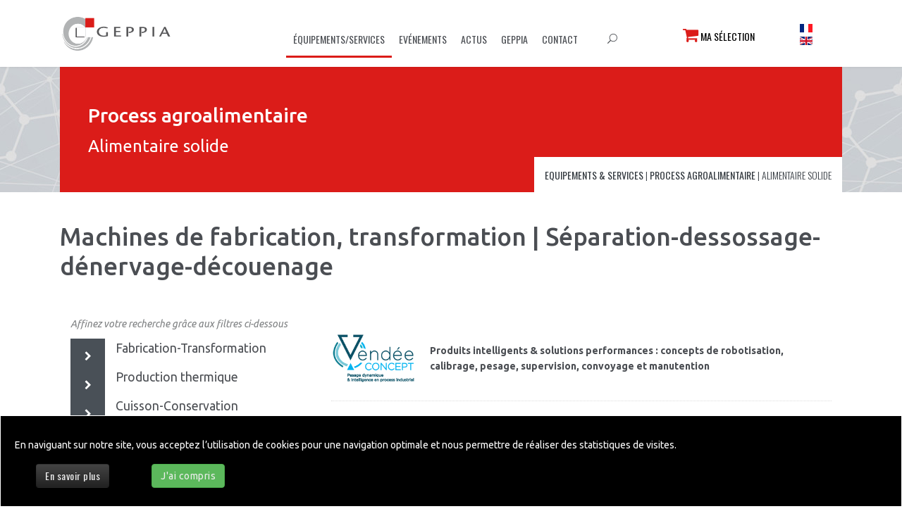

--- FILE ---
content_type: text/html; charset=utf-8
request_url: https://www.geppia.com/fr/equipements-et-services/machines-de-process-agroalimentaire/alimentaire-solide/separation-dessossage-denervage-decouenage
body_size: 27590
content:

<!doctype html>
<html lang="fr-fr" dir="ltr">
    <head>
        <meta charset="utf-8">
        <meta name="viewport" content="width=device-width, initial-scale=1, shrink-to-fit=no">
        <link rel="canonical" href="https://www.geppia.com/fr/equipements-et-services/machines-de-process-agroalimentaire/alimentaire-solide/separation-dessossage-denervage-decouenage">
        <base href="https://www.geppia.com/fr/equipements-et-services/machines-de-process-agroalimentaire/alimentaire-solide/separation-dessossage-denervage-decouenage" />
	<meta http-equiv="content-type" content="text/html; charset=utf-8" />
	<meta name="description" content="Groupement des équipementiers français du Process &amp; du Packaging - Vous avez un projet de ligne ou d'équipements ? Contactez-nous !" />
	<meta name="generator" content="HELIX_ULTIMATE_GENERATOR_TEXT" />
	<title>GEPPIA - Process agroalimentaire | Machines de fabrication, transformation | Séparation-dessossage-dénervage-découenage</title>
	<link href="https://www.geppia.com/fr/equipements-et-services/machines-de-process-agroalimentaire/alimentaire-solide/separation-dessossage-denervage-decouenage" rel="alternate" hreflang="fr-FR" />
	<link href="https://www.geppia.com/en/equipment-and-services/agrifood-processing-machines/food/separating-deboning-desinewing-derinding/equipements-et-services/process-agroalimentaire/alimentaire-solide" rel="alternate" hreflang="en-GB" />
	<link href="/images/template/favicon.png" rel="shortcut icon" type="image/vnd.microsoft.icon" />
	
	
	
	
	<link href="/modules/mod_myshortlist/assets/style.min.css" rel="stylesheet" type="text/css" />
	<link href="https://use.fontawesome.com/releases/v5.0.10/css/all.css" rel="stylesheet" integrity="sha384-+d0P83n9kaQMCwj8F4RJB66tzIwOKmrdb46+porD/OvrJ+37WqIM7UoBtwHO6Nlg" crossorigin="anonymous" type="text/css" />
	<link href="/components/com_flexicontent/librairies/jquery/css/ui-lightness/jquery-ui-1.9.2.css" rel="stylesheet" type="text/css" />
	<link href="/components/com_flexicontent/librairies/select2/select2.css?3.5.4" rel="stylesheet" type="text/css" />
	<link href="/components/com_flexicontent/assets/css/flexicontent.css?ad6c67c04658a6dece92870009b30fd5" rel="stylesheet" type="text/css" />
	<link href="/components/com_flexicontent/assets/css/j3x.css?ad6c67c04658a6dece92870009b30fd5" rel="stylesheet" type="text/css" />
	<link href="/components/com_flexicontent/templates/alimentaire/css/category.css" rel="stylesheet" type="text/css" />
	<link href="/plugins/system/fixedverticalmodulepos/fixedverticalmodulepos/fixedverticalmoduleposres.css" rel="stylesheet" type="text/css" />
	<link href="/media/plg_system_jcemediabox/css/jcemediabox.min.css?7c18c737af0919db884d585b5f82e461" rel="stylesheet" type="text/css" />
	<link href="//fonts.googleapis.com/css?family=Ubuntu:100,100i,200,200i,300,300i,400,400i,500,500i,600,600i,700,700i,800,800i,900,900i&subset=latin&display=swap" rel="stylesheet" media="none" onload="media=&quot;all&quot;" type="text/css" />
	<link href="//fonts.googleapis.com/css?family=Ubuntu:100,100i,200,200i,300,300i,400,400i,500,500i,600,600i,700,700i,800,800i,900,900i&subset=cyrillic-ext&display=swap" rel="stylesheet" media="none" onload="media=&quot;all&quot;" type="text/css" />
	<link href="//fonts.googleapis.com/css?family=Oswald:100,100i,200,200i,300,300i,400,400i,500,500i,600,600i,700,700i,800,800i,900,900i&subset=vietnamese&display=swap" rel="stylesheet" media="none" onload="media=&quot;all&quot;" type="text/css" />
	<link href="/templates/ut_amilia/css/bootstrap.min.css" rel="stylesheet" type="text/css" />
	<link href="/plugins/system/helixultimate/assets/css/system-j3.min.css" rel="stylesheet" type="text/css" />
	<link href="/templates/ut_amilia/css/font-awesome.min.css" rel="stylesheet" type="text/css" />
	<link href="/templates/ut_amilia/css/icons-fonts.css" rel="stylesheet" type="text/css" />
	<link href="/templates/ut_amilia/css/template.css" rel="stylesheet" type="text/css" />
	<link href="/templates/ut_amilia/css/presets/preset7.css" rel="stylesheet" type="text/css" />
	<link href="https://www.geppia.com/components/com_easygcalendar/libraries/jquery/jquery.qtip.min.css" rel="stylesheet" type="text/css" />
	<link href="https://www.geppia.com/modules/mod_easygcalendar_upcoming/css/default.css" rel="stylesheet" type="text/css" />
	<link href="/components/com_sppagebuilder/assets/css/sppagebuilder.css" rel="stylesheet" type="text/css" />
	<link href="/components/com_sppagebuilder/assets/css/magnific-popup.css" rel="stylesheet" type="text/css" />
	<link href="/modules/mod_flexiadvsearch/tmpl_common/module.css?ad6c67c04658a6dece92870009b30fd5" rel="stylesheet" type="text/css" />
	<link href="/components/com_flexicontent/assets/css/flexi_filters.css?ad6c67c04658a6dece92870009b30fd5" rel="stylesheet" type="text/css" />
	<link href="/media/mod_languages/css/template.css?d90f2e650703ea273d6ec2faa34382cc" rel="stylesheet" type="text/css" />
	<link href="https://www.geppia.com/plugins/system/fmalertcookies/assets/css/bootstrap.min.css" rel="stylesheet" type="text/css" />
	<link href="https://www.geppia.com/plugins/system/fmalertcookies/assets/css/custom.css" rel="stylesheet" type="text/css" />
	<style type="text/css">
.sp-megamenu-wrapper .sp-megamenu-parent .sp-dropdown li.sp-menu-item > a {font-family:Ubuntu}body{font-family: 'Ubuntu', sans-serif;font-size: 14px;font-weight: 400;text-decoration: none;}
h1{font-family: 'Ubuntu', sans-serif;font-weight: 500;text-decoration: none;}
h2{font-family: 'Ubuntu', sans-serif;font-weight: 500;text-decoration: none;}
h3{font-family: 'Ubuntu', sans-serif;font-weight: 400;text-decoration: none;}
h4{font-family: 'Ubuntu', sans-serif;font-weight: 400;text-decoration: none;}
h5{font-family: 'Ubuntu', sans-serif;font-weight: 400;text-decoration: none;}
h6{font-family: 'Ubuntu', sans-serif;font-weight: 400;text-decoration: none;}
.sp-megamenu-parent > li > a, .sp-megamenu-parent > li > span, .sp-megamenu-parent .sp-dropdown li.sp-menu-item > a{font-family: 'Oswald', sans-serif;font-weight: 400;text-decoration: none;}
.menu.nav-pills > li > a, .menu.nav-pills > li > span, .menu.nav-pills .sp-dropdown li.sp-menu-item > a{font-family: 'Oswald', sans-serif;font-weight: 400;text-decoration: none;}
.logo-image {height:50px;}.logo-image {height:50px;}
	</style>
	<script type="application/json" class="joomla-script-options new">{"csrf.token":"975f7a5d13e97a54d15380e8990b8e88","system.paths":{"root":"","base":""},"joomla.jtext":{"FLEXI_FORM_IS_BEING_SUBMITTED":"Enregistrement du formulaire en cours","FLEXI_LOADING":"chargement","FLEXI_NOT_AN_IMAGE_FILE":"FLEXI_NOT_AN_IMAGE_FILE","FLEXI_IMAGE":"Image","FLEXI_LOADING_IMAGES":"FLEXI_LOADING_IMAGES","FLEXI_THUMBNAILS":"FLEXI_THUMBNAILS","FLEXI_NO_ITEMS_SELECTED":"FLEXI_NO_ITEMS_SELECTED","FLEXI_ARE_YOU_SURE":"FLEXI_ARE_YOU_SURE","FLEXI_APPLYING_FILTERING":"Application des filtres","FLEXI_TYPE_TO_LIST":"... mots \u00e0 rechercher","FLEXI_TYPE_TO_FILTER":"... utiliser pour filtrer","FLEXI_UPDATING_CONTENTS":"Mise \u00e0 jour des contenus","PLEASE_WRITE_A_UNIQUE_NAME_FOR_YOUR_LIST":"Merci de renseigner un nom unique pour votre liste","COLONS_NOT_ALLOWED":"Les : ne sont pas autoris\u00e9s dans les noms de liste","MSL_FIELD_IS_REQUIRED":"Champ '%s' requis.","PLEASE_FILL_IN_ALL_REQUIRED_INFORMATION":"Please fill-in all required information","ARE_YOU_SURE_CLEAR_ALL_FAVS":"\u00cates-vous s\u00fbr de vouloir effacer cette liste ?","EXPAND_LIST_INTERFACE":"+","COLLAPSE_LIST_INTERFACE":"-","PLEASE_WRITE_A_NAME_FOR_YOUR_LIST":"Please write a name for your list!"},"data":{"breakpoints":{"tablet":991,"mobile":480},"header":{"stickyOffset":"100"}}}</script>
	<script src="/media/jui/js/jquery.min.js?d90f2e650703ea273d6ec2faa34382cc" type="text/javascript"></script>
	<script src="/media/jui/js/jquery-noconflict.js?d90f2e650703ea273d6ec2faa34382cc" type="text/javascript"></script>
	<script src="/media/jui/js/jquery-migrate.min.js?d90f2e650703ea273d6ec2faa34382cc" type="text/javascript"></script>
						<script src="/modules/mod_myshortlist/assets/script.min.js" type="text/javascript"></script>
	<script src="/media/system/js/core.js?d90f2e650703ea273d6ec2faa34382cc" type="text/javascript"></script>
	<script src="/media/jui/js/jquery.ui.core.min.js?d90f2e650703ea273d6ec2faa34382cc" type="text/javascript"></script>
	<script src="/media/jui/js/jquery.ui.sortable.min.js?d90f2e650703ea273d6ec2faa34382cc" type="text/javascript"></script>
	<script src="/components/com_flexicontent/librairies/jquery/js/jquery-ui/jquery.ui.dialog.min.js" type="text/javascript"></script>
	<script src="/components/com_flexicontent/librairies/jquery/js/jquery-ui/jquery.ui.menu.min.js" type="text/javascript"></script>
	<script src="/components/com_flexicontent/librairies/jquery/js/jquery-ui/jquery.ui.autocomplete.min.js" type="text/javascript"></script>
	<script src="/components/com_flexicontent/librairies/jquery/js/jquery-ui/jquery.ui.progressbar.min.js" type="text/javascript"></script>
	<!--[if lte IE 11]><script src="/media/system/js/polyfill.event.js?d90f2e650703ea273d6ec2faa34382cc" type="text/javascript"></script><![endif]-->
	<!--[if lte IE 11]><script src="/media/system/js/polyfill.classlist.js?d90f2e650703ea273d6ec2faa34382cc" type="text/javascript"></script><![endif]-->
	<!--[if lte IE 11]><script src="/media/system/js/polyfill.map.js?d90f2e650703ea273d6ec2faa34382cc" type="text/javascript"></script><![endif]-->
	<script src="/components/com_flexicontent/assets/js/flexi-lib.js?ad6c67c04658a6dece92870009b30fd5" type="text/javascript"></script>
	<script src="/components/com_flexicontent/librairies/mousewheel/jquery.mousewheel.min.js" type="text/javascript"></script>
	<script src="/components/com_flexicontent/librairies/select2/select2.min.js?3.5.4" type="text/javascript"></script>
	<script src="/components/com_flexicontent/librairies/select2/select2.sortable.js?3.5.4" type="text/javascript"></script>
	<script src="/components/com_flexicontent/librairies/select2/select2_locale_fr.js?3.5.4" type="text/javascript"></script>
	<script src="/components/com_flexicontent/assets/js/tmpl-common.js?ad6c67c04658a6dece92870009b30fd5" type="text/javascript"></script>
	<script src="/components/com_flexicontent/assets/js/jquery-easing.js?ad6c67c04658a6dece92870009b30fd5" type="text/javascript"></script>
	<script src="/plugins/system/fixedverticalmodulepos/fixedverticalmodulepos/fixedverticalmodulepos.js" type="text/javascript"></script>
	<script src="/media/plg_system_jcemediabox/js/jcemediabox.min.js?7c18c737af0919db884d585b5f82e461" type="text/javascript"></script>
	<script src="/templates/ut_amilia/js/popper.min.js" type="text/javascript"></script>
	<script src="/templates/ut_amilia/js/bootstrap.min.js" type="text/javascript"></script>
	<script src="/templates/ut_amilia/js/main.js" type="text/javascript"></script>
	<script src="https://www.geppia.com/components/com_easygcalendar/libraries/fullcalendar/lib/moment.min.js" type="text/javascript"></script>
	<script src="https://www.geppia.com/components/com_easygcalendar/libraries/jquery/jquery.qtip.min.js" type="text/javascript"></script>
	<script src="https://www.geppia.com/components/com_easygcalendar/views/calendar/tmpl/calendar.js" type="text/javascript"></script>
	<script src="/components/com_sppagebuilder/assets/js/jquery.parallax-1.1.3.js" type="text/javascript"></script>
	<script src="/components/com_sppagebuilder/assets/js/sppagebuilder.js" type="text/javascript"></script>
	<script src="/components/com_sppagebuilder/assets/js/jquery.magnific-popup.min.js" type="text/javascript"></script>
	<script type="text/javascript">


				var jbase_url_fc = "https:\/\/www.geppia.com\/";
				var jroot_url_fc = "https:\/\/www.geppia.com\/";
				var jclient_path_fc = "";
			
					var fc_sef_lang = 'fr';
					var fc_root_uri = '';
					var fc_base_uri = '';
					var FC_URL_VARS = [];
				
					jQuery( document ).ready(function() {
						jQuery("body").prepend('\
							<div id="fc_filter_form_blocker" style="display: none;">\
								<div class="fc_blocker_overlay" style="background-color: rgba(0, 0, 0, 0.3);"></div>\
								<div class="fc_blocker_content" style="background-color: rgba(255, 255, 255, 1); color: rgba(0, 0, 0, 1);">\
									\
									<div class="fc_blocker_mssg" style="" >Application des filtres</div>\
									<div class="fc_blocker_bar"><div style="background-color: rgba(0, 153, 255, 1);"></div></div>\
								</div>\
							</div>\
						');
					});
				
				if (typeof jQuery.fn.chosen == 'function') {
					jQuery.fn.chosen_fc = jQuery.fn.chosen;
					jQuery.fn.chosen = function(){
						var args = arguments;
						var result;
						jQuery(this).each(function() {
							if (jQuery(this).hasClass('use_select2_lib') || jQuery(this).hasClass('fc_no_js_attach')) return;
							result = jQuery(this).chosen_fc(args);
						});
						return result;
					};
				}
				
					jQuery(document).ready(function()
					{
						window.skip_select2_js = 0;
						fc_attachSelect2('body');
					});
				
		var show_col_adminListTableFCcategory = Array();
		jQuery(document).ready(function() {
		
			create_column_choosers('mainChooseColBox', 'adminListTableFCcategory', true, '<span class="label">FLEXI_TMPL_DEFAULT_COLUMNS_FE</span>', '<div class="icon-arrow-up-2" title="FLEXI_HIDE" style="cursor: pointer;" onclick="fc_toggle_box_via_btn(\'mainChooseColBox\', document.getElementById(\'fc_mainChooseColBox_btn\'), \'btn-primary\');"></div>', 1);
		});
		
		var fc_validateOnSubmitForm = 1;
	jQuery(document).ready(function(){WfMediabox.init({"base":"\/","theme":"standard","width":"","height":"","lightbox":0,"shadowbox":0,"icons":1,"overlay":1,"overlay_opacity":0.8,"overlay_color":"#000000","transition_speed":500,"close":2,"scrolling":"fixed","labels":{"close":"Fermer","next":"Suivant","previous":"Pr\u00e9c\u00e9dent","cancel":"Annuler","numbers":"{{numbers}}","numbers_count":"{{current}} sur {{total}}","download":"T\u00e9l\u00e9charger"},"swipe":true});});template="ut_amilia";
	jQuery(document).ready(function() {
		jQuery("#default_form_359 input:not(.fc_autosubmit_exclude):not(.select2-input), #default_form_359 select:not(.fc_autosubmit_exclude)").on("change", function() {
			var form=document.getElementById("default_form_359");
			adminFormPrepare(form, 1);
		});
	});

	jQuery(document).ready(function() {
		jQuery("#default_form_359 input:not(.fc_autosubmit_exclude):not(.select2-input), #default_form_359 select:not(.fc_autosubmit_exclude)").on("change", function() {
			var form=document.getElementById("default_form_359");
			adminFormPrepare(form, 1);
		});
	});

	jQuery(document).ready(function() {
		jQuery("#default_form_359 input:not(.fc_autosubmit_exclude):not(.select2-input), #default_form_359 select:not(.fc_autosubmit_exclude)").on("change", function() {
			var form=document.getElementById("default_form_359");
			adminFormPrepare(form, 1);
		});
	});

	jQuery(document).ready(function() {
		jQuery("#default_form_359 input:not(.fc_autosubmit_exclude):not(.select2-input), #default_form_359 select:not(.fc_autosubmit_exclude)").on("change", function() {
			var form=document.getElementById("default_form_359");
			adminFormPrepare(form, 1);
		});
	});

	</script>
	<!--[if IE 8]>
				<link href="/components/com_flexicontent/assets/css/ie8.css?ad6c67c04658a6dece92870009b30fd5" rel="stylesheet" />
				<![endif]-->
	<link href="https://www.geppia.com/fr/equipements-et-services/machines-de-process-agroalimentaire/alimentaire-solide/separation-dessossage-denervage-decouenage" rel="alternate" hreflang="x-default" />
<!-- Google Tag Manager -->
<script>(function(w,d,s,l,i){w[l]=w[l]||[];w[l].push({'gtm.start':
new Date().getTime(),event:'gtm.js'});var f=d.getElementsByTagName(s)[0],
j=d.createElement(s),dl=l!='dataLayer'?'&l='+l:'';j.async=true;j.src=
'https://www.googletagmanager.com/gtm.js?id='+i+dl;f.parentNode.insertBefore(j,f);
})(window,document,'script','dataLayer','GTM-NV52K5X');</script>
<!-- End Google Tag Manager -->
    <!-- Matomo -->
<script type="text/javascript">
  var _paq = window._paq || [];
  /* tracker methods like "setCustomDimension" should be called before "trackPageView" */
  _paq.push(['trackPageView']);
  _paq.push(['enableLinkTracking']);
  (function() {
    var u="//matomo.geppia.com/";
    _paq.push(['setTrackerUrl', u+'matomo.php']);
    _paq.push(['setSiteId', '2']);
    var d=document, g=d.createElement('script'), s=d.getElementsByTagName('script')[0];
    g.type='text/javascript'; g.async=true; g.defer=true; g.src=u+'matomo.js'; s.parentNode.insertBefore(g,s);
  })();
</script>
<!-- End Matomo Code -->

<!-- Sendinblue marketing automation Plugin start --><script type="text/javascript">
			(function() {
			    window.sib = { equeue: [], client_key: "xxxxxxxxx" }; window.sib.display_chat = 0;
				window.sendinblue = {}; for (var j = ["track", "identify", "trackLink", "page"], i = 0; i < j.length; i++) { (function(k) { window.sendinblue[k] = function() { var arg = Array.prototype.slice.call(arguments); (window.sib[k] || function() { var t = {}; t[k] = arg; window.sib.equeue.push(t);})(arg[0], arg[1], arg[2]);};})(j[i]);}var n = document.createElement("script"),i = document.getElementsByTagName("script")[0]; n.type = "text/javascript", n.id = "sendinblue-js", n.async = !0, n.src = "https://sibautomation.com/sa.js?key=" + window.sib.client_key, i.parentNode.insertBefore(n, i), window.sendinblue.page();
			})();
			</script><!-- Sendinblue marketing automation Plugin end -->

</head>
    <body class="catid-62 site helix-ultimate hu com_flexicontent com-flexicontent view-category layout- task- itemid-1139 fr-fr ltr sticky-header layout-fluid offcanvas-init offcanvs-position-right">
    <!-- Google Tag Manager (noscript) -->
<noscript><iframe src="https://www.googletagmanager.com/ns.html?id=GTM-NV52K5X"
height="0" width="0" style="display:none;visibility:hidden"></iframe></noscript>
<!-- End Google Tag Manager (noscript) -->
    
    <div class="body-wrapper">
        <div class="body-innerwrapper">
            <header id="sp-header" class="header-2"><div class="container"><div class="container-inner"><div class="row"><div id="sp-logo" class="col-5 col-lg-2"><div class="sp-column"><div class="logo"><a href="/"><img class="logo-image d-none d-lg-inline-block" src="/images/template/logo-horizontal.png" alt="GEPPIA"><img class="logo-image-phone d-inline-block d-lg-none" src="/images/template/logo-horizontal.png" alt="GEPPIA"></a></div></div></div><div id="sp-menu" class="col-2 col-lg-7"><div class="sp-column"><nav class="sp-megamenu-wrapper" role="navigation"><a id="offcanvas-toggler" aria-label="Navigation" class="offcanvas-toggler-right d-block d-lg-none" href="#"><i class="fa fa-bars" aria-hidden="true" title="Navigation"></i></a><ul class="sp-megamenu-parent menu-animation-fade d-none d-lg-block"><li class="sp-menu-item sp-has-child add-icon_lightbulb_alt active"><a   href="#"  >équipements/services</a><div class="sp-dropdown sp-dropdown-main sp-dropdown-mega sp-menu-full container" style=""><div class="sp-dropdown-inner"><div class="row"><div class="col-sm-4"><ul class="sp-mega-group"><li class="item-1092 menu_item item-header"><a  class="sp-group-title" href="/fr/equipements-et-services/machines-de-process-agroalimentaire"  >Machines de process agroalimentaire</a><ul class="sp-mega-group-child sp-dropdown-items"><li class="sp-menu-item sp-has-child active"><a   href="/fr/equipements-et-services/machines-de-process-agroalimentaire/alimentaire-solide"  >Alimentaire solide</a><div class="sp-dropdown sp-dropdown-sub sp-menu-right" style="width: 200px;"><div class="sp-dropdown-inner"><ul class="sp-dropdown-items"><li class="sp-menu-item"><a   href="/fr/equipements-et-services/machines-de-process-agroalimentaire/alimentaire-solide/systemes-d-evaporation-concentration"  >Systèmes d'évaporation-concentration</a></li><li class="sp-menu-item"><a   href="/fr/equipements-et-services/machines-de-process-agroalimentaire/alimentaire-solide/traitement-thermique-blanchiment"  >Traitement thermique-blanchiment</a></li><li class="sp-menu-item"><a   href="/fr/equipements-et-services/machines-de-process-agroalimentaire/alimentaire-solide/sechage-soufflage"  >Séchage-soufflage</a></li><li class="sp-menu-item"><a   href="/fr/equipements-et-services/machines-de-process-agroalimentaire/alimentaire-solide/autres-equipements"  >Autres équipements</a></li><li class="sp-menu-item"><a   href="/fr/equipements-et-services/machines-de-process-agroalimentaire/alimentaire-solide/surgelation-congelation"  >Surgélation-congélation</a></li><li class="sp-menu-item"><a   href="/fr/equipements-et-services/machines-de-process-agroalimentaire/alimentaire-solide/cuisson-precuisson-temperage-et-decongelation-deshydratation-desinsectisation-par-les-technologies-micro-ondes-hautes-frequences"  >Cuisson-précuisson tempérage et décongélation, déshydratation, désinsectisation par les technologies micro-ondes-hautes fréquences</a></li><li class="sp-menu-item"><a   href="/fr/equipements-et-services/machines-de-process-agroalimentaire/alimentaire-solide/cuisson-et-precuisson-sterilisation-pasteurisation-par-autoclaves-etuves"  >Cuisson et précuisson-stérilisation-pasteurisation par autoclaves-étuves</a></li><li class="sp-menu-item"><a   href="/fr/equipements-et-services/machines-de-process-agroalimentaire/alimentaire-solide/fours-tunnel-de-cuisson-en-continu"  >Fours-tunnel de cuisson en continu</a></li><li class="sp-menu-item"><a   href="/fr/equipements-et-services/machines-de-process-agroalimentaire/alimentaire-solide/frittage-fumage"  >Frittage-fumage</a></li><li class="sp-menu-item"><a   href="/fr/equipements-et-services/machines-de-process-agroalimentaire/alimentaire-solide/secheurs-sous-vide-broyeurs-secheurs"  >Sécheurs sous vide-broyeurs-sécheurs</a></li><li class="sp-menu-item"><a   href="/fr/equipements-et-services/machines-de-process-agroalimentaire/alimentaire-solide/reception"  >Réception</a></li><li class="sp-menu-item"><a   href="/fr/equipements-et-services/machines-de-process-agroalimentaire/alimentaire-solide/nettoyage-epierrage-lavage-et-tri"  >Nettoyage-epierrage-lavage et tri</a></li><li class="sp-menu-item"><a   href="/fr/equipements-et-services/machines-de-process-agroalimentaire/alimentaire-solide/parage-calibrage-preparation"  >Parage-calibrage-préparation</a></li><li class="sp-menu-item"><a   href="/fr/equipements-et-services/machines-de-process-agroalimentaire/alimentaire-solide/division-volumetrique-laminage-faconnage"  >Division volumétrique,laminage,façonnage</a></li><li class="sp-menu-item"><a   href="/fr/equipements-et-services/machines-de-process-agroalimentaire/alimentaire-solide/hachage-decoupage-tranchage-guillotinage-grignottage"  >Hachage-découpage-tranchage-guillotinage-grignottage</a></li><li class="sp-menu-item"><a   href="/fr/equipements-et-services/machines-de-process-agroalimentaire/alimentaire-solide/pelage-concassage-filtration"  >Pelage-concassage-filtration</a></li><li class="sp-menu-item current-item active"><a aria-current="page"  href="/fr/equipements-et-services/machines-de-process-agroalimentaire/alimentaire-solide/separation-dessossage-denervage-decouenage"  >Séparation-dessossage-dénervage-découenage</a></li><li class="sp-menu-item"><a   href="/fr/equipements-et-services/machines-de-process-agroalimentaire/alimentaire-solide/melange-broyage-malaxage-petrissage-homogeneisation-agitation-barratage-marination"  >Mélange-broyage-malaxage-pétrissage-homogénéisation-agitation-barratage-marination</a></li><li class="sp-menu-item"><a   href="/fr/equipements-et-services/machines-de-process-agroalimentaire/alimentaire-solide/compactage-granulation"  >Compactage-granulation</a></li><li class="sp-menu-item"><a   href="/fr/equipements-et-services/machines-de-process-agroalimentaire/alimentaire-solide/clippage-fermeture-attachage-ficellage"  >Clippage-fermeture-attachage-ficellage</a></li><li class="sp-menu-item"><a   href="/fr/equipements-et-services/machines-de-process-agroalimentaire/alimentaire-solide/injection-formage-embossage"  >Injection-formage-embossage</a></li><li class="sp-menu-item"><a   href="/fr/equipements-et-services/machines-de-process-agroalimentaire/alimentaire-solide/extrusion-pressage-moulage-fourrage"  >Extrusion-pressage-moulage-fourrage</a></li><li class="sp-menu-item"><a   href="/fr/equipements-et-services/machines-de-process-agroalimentaire/alimentaire-solide/saumurage"  >Saumurage</a></li><li class="sp-menu-item"><a   href="/fr/equipements-et-services/machines-de-process-agroalimentaire/alimentaire-solide/enrobage-dorage"  >Enrobage-dorage</a></li><li class="sp-menu-item"><a   href="/fr/equipements-et-services/machines-de-process-agroalimentaire/alimentaire-solide/caillage-affinage"  >Caillage-affinage</a></li><li class="sp-menu-item"><a   href="/fr/equipements-et-services/machines-de-process-agroalimentaire/alimentaire-solide/processus-d-equarissage"  >Processus d'équarissage</a></li><li class="sp-menu-item"><a   href="/fr/equipements-et-services/machines-de-process-agroalimentaire/alimentaire-solide/dosage-pesage"  >Dosage / Pesage</a></li><li class="sp-menu-item"><a   href="/fr/equipements-et-services/machines-de-process-agroalimentaire/alimentaire-solide/autres-equipements-de-transformation"  >Autres équipements de transformation</a></li><li class="sp-menu-item"><a   href="/fr/equipements-et-services/machines-de-process-agroalimentaire/alimentaire-solide/systemes-de-refroidissement"  >Systèmes de refroidissement</a></li><li class="sp-menu-item"><a   href="/fr/equipements-et-services/machines-de-process-agroalimentaire/alimentaire-solide/fermentation-controlee"  >Fermentation contrôlée</a></li><li class="sp-menu-item"><a   href="/fr/equipements-et-services/machines-de-process-agroalimentaire/alimentaire-solide/croutage-grill-gratinage"  >Croutage-grill-gratinage</a></li><li class="sp-menu-item"><a   href="/fr/equipements-et-services/machines-de-process-agroalimentaire/alimentaire-solide/autres-equipements-de-cuisson-sterilisation-pasteurisation-fermentation"  >Autres équipements</a></li><li class="sp-menu-item"><a   href="/fr/equipements-et-services/machines-de-process-agroalimentaire/alimentaire-solide/citernes-bacs-cuves"  >Citernes-bacs-cuves</a></li><li class="sp-menu-item"><a   href="/fr/equipements-et-services/machines-de-process-agroalimentaire/alimentaire-solide/unites-thermoregulees"  >Unités thermorégulées</a></li><li class="sp-menu-item"><a   href="/fr/equipements-et-services/machines-de-process-agroalimentaire/alimentaire-solide/systemes-de-transport"  >Systèmes de transport</a></li><li class="sp-menu-item"><a   href="/fr/equipements-et-services/machines-de-process-agroalimentaire/alimentaire-solide/autres-systemes-de-stockage"  >Autres systèmes de stockage</a></li><li class="sp-menu-item"><a   href="/fr/equipements-et-services/machines-de-process-agroalimentaire/alimentaire-solide/conception-hygienique"  >Conception hygiénique</a></li><li class="sp-menu-item"><a   href="/fr/equipements-et-services/machines-de-process-agroalimentaire/alimentaire-solide/systemes-de-decontamination-desinsectisation"  >Systèmes de décontamination/désinsectisation</a></li><li class="sp-menu-item"><a   href="/fr/equipements-et-services/machines-de-process-agroalimentaire/alimentaire-solide/systemes-de-traitement-de-l-eau"  >Systèmes de traitement de l'eau</a></li><li class="sp-menu-item"><a   href="/fr/equipements-et-services/machines-de-process-agroalimentaire/alimentaire-solide/systemes-de-traitement-de-l-air"  >Systèmes de traitement de l'air</a></li><li class="sp-menu-item"><a   href="/fr/equipements-et-services/machines-de-process-agroalimentaire/alimentaire-solide/lavage-traitement-des-produits"  >Lavage-traitement des produits</a></li><li class="sp-menu-item"><a   href="/fr/equipements-et-services/machines-de-process-agroalimentaire/alimentaire-solide/systemes-de-nettoyage-en-place-nep-cip"  >Systèmes de nettoyage en place (NEP-CIP)</a></li><li class="sp-menu-item"><a   href="/fr/equipements-et-services/machines-de-process-agroalimentaire/alimentaire-solide/etiquetage-marquage-codage"  >Etiquetage, Marquage, Codage</a></li><li class="sp-menu-item"><a   href="/fr/equipements-et-services/machines-de-process-agroalimentaire/alimentaire-solide/autres-equipement-d-hygiene"  >Autres équipements</a></li><li class="sp-menu-item"><a   href="/fr/equipements-et-services/machines-de-process-agroalimentaire/alimentaire-solide/lignes-de-process-robotises-et-ou-automatisees"  >Lignes de process robotisés et/ou automatisées</a></li><li class="sp-menu-item"><a   href="/fr/equipements-et-services/machines-de-process-agroalimentaire/alimentaire-solide/robots-de-manutention-en-zone-process"  >Robots de manutention en zone Process</a></li></ul></div></div></li><li class="sp-menu-item sp-has-child"><a   href="/fr/equipements-et-services/machines-de-process-agroalimentaire/boissons"  >Alimentaire liquide</a><div class="sp-dropdown sp-dropdown-sub sp-menu-right" style="width: 200px;"><div class="sp-dropdown-inner"><ul class="sp-dropdown-items"><li class="sp-menu-item"><a   href="/fr/equipements-et-services/machines-de-process-agroalimentaire/boissons/systemes-de-refroidissement"  >Systèmes de refroidissement</a></li><li class="sp-menu-item"><a   href="/fr/equipements-et-services/machines-de-process-agroalimentaire/boissons/systeme-d-evaporation-concentration"  >Système d'évaporation-concentration</a></li><li class="sp-menu-item"><a   href="/fr/equipements-et-services/machines-de-process-agroalimentaire/boissons/rechauffage"  >Réchauffage</a></li><li class="sp-menu-item"><a   href="/fr/equipements-et-services/machines-de-process-agroalimentaire/boissons/sechage-soufflage"  >Séchage-Soufflage</a></li><li class="sp-menu-item"><a   href="/fr/equipements-et-services/machines-de-process-agroalimentaire/boissons/autres-equipements-de-production-de-froid-ou-chaleur"  >Autres équipements de production de froid ou chaleur</a></li><li class="sp-menu-item"><a   href="/fr/equipements-et-services/machines-de-process-agroalimentaire/boissons/pre-cuisson-cuisson-decongelation-desinsectisation-par-les-technologies-micro-ondes-hautes-frequences"  >Pré-cuisson-cuisson-décongélation-désinsectisation par les technologies micro-ondes-hautes fréquences</a></li><li class="sp-menu-item"><a   href="/fr/equipements-et-services/machines-de-process-agroalimentaire/boissons/autoclaves-etuves-de-cuisson-tunnels-de-sterilisation-pasteurisation"  >Autoclaves-étuves de cuisson-tunnels de stérilisation-pasteurisation</a></li><li class="sp-menu-item"><a   href="/fr/equipements-et-services/machines-de-process-agroalimentaire/boissons/generateur-de-vapeur"  >Générateur de vapeur</a></li><li class="sp-menu-item"><a   href="/fr/equipements-et-services/machines-de-process-agroalimentaire/boissons/autres-materiels-de-cuisson-mise-en-temperature"  >Autres matériels de cuisson-mise en température</a></li><li class="sp-menu-item"><a   href="/fr/equipements-et-services/machines-de-process-agroalimentaire/boissons/conception-hygienique"  >Conception hygiénique</a></li><li class="sp-menu-item"><a   href="/fr/equipements-et-services/machines-de-process-agroalimentaire/boissons/boissons-systemes-de-traitement-de-l-eau"  >Systèmes de traitement de l'eau</a></li><li class="sp-menu-item"><a   href="/fr/equipements-et-services/machines-de-process-agroalimentaire/boissons/boisson-systemes-de-traitement-de-l-air"  >Systèmes de traitement de l'air</a></li><li class="sp-menu-item"><a   href="/fr/equipements-et-services/machines-de-process-agroalimentaire/boissons/lavage-traitement-produits-ou-contenants"  >Lavage, traitement (produits ou contenants)</a></li><li class="sp-menu-item"><a   href="/fr/equipements-et-services/machines-de-process-agroalimentaire/boissons/systemes-de-nettoyage-en-place-nep-cip"  >Systemes de nettoyage en place (NEP-CIP)</a></li><li class="sp-menu-item"><a   href="/fr/equipements-et-services/machines-de-process-agroalimentaire/boissons/boisson-autres-equipements"  >Autres équipements</a></li><li class="sp-menu-item"><a   href="/fr/equipements-et-services/machines-de-process-agroalimentaire/boissons/citernes-bacs-cuves-futs-petainers"  >Citernes-bacs-cuves-fûts-pétainers</a></li><li class="sp-menu-item"><a   href="/fr/equipements-et-services/machines-de-process-agroalimentaire/boissons/stockage-sous-pression"  >Stockage sous pression</a></li><li class="sp-menu-item"><a   href="/fr/equipements-et-services/machines-de-process-agroalimentaire/boissons/stockage-thermoregule"  >Stockage thermorégulé</a></li><li class="sp-menu-item"><a   href="/fr/equipements-et-services/machines-de-process-agroalimentaire/boissons/systemes-de-transport"  >Systèmes de transport</a></li><li class="sp-menu-item"><a   href="/fr/equipements-et-services/machines-de-process-agroalimentaire/boissons/lignes-de-process-robotises-et-ou-automatisees"  >Lignes de process robotisés et/ou automatisées</a></li><li class="sp-menu-item"><a   href="/fr/equipements-et-services/machines-de-process-agroalimentaire/boissons/robots-de-manutention-en-zone-process"  >Robots de manutention en zone Process</a></li><li class="sp-menu-item"><a   href="/fr/equipements-et-services/machines-de-process-agroalimentaire/boissons/recption-boissons"  >Réception</a></li><li class="sp-menu-item"><a   href="/fr/equipements-et-services/machines-de-process-agroalimentaire/boissons/nettoyage-epierrage-lavage-tri"  >Nettoyage-épierrage-lavage-tri</a></li><li class="sp-menu-item"><a   href="/fr/equipements-et-services/machines-de-process-agroalimentaire/boissons/rincage-pressage-pressurage"  >Rinçage-pressage-pressurage</a></li><li class="sp-menu-item"><a   href="/fr/equipements-et-services/machines-de-process-agroalimentaire/boissons/concassage-broyage"  >Concassage-broyage</a></li><li class="sp-menu-item"><a   href="/fr/equipements-et-services/machines-de-process-agroalimentaire/boissons/hydratation-humidification"  >Hydratation-humidification</a></li><li class="sp-menu-item"><a   href="/fr/equipements-et-services/machines-de-process-agroalimentaire/boissons/melange-brassage-mixage-homogeneisation-agitation"  >Mélange-brassage-mixage-homogénéisation-agitation</a></li><li class="sp-menu-item"><a   href="/fr/equipements-et-services/machines-de-process-agroalimentaire/boissons/ecremage"  >Ecrémage</a></li><li class="sp-menu-item"><a   href="/fr/equipements-et-services/machines-de-process-agroalimentaire/boissons/systemes-de-gazage-carbonation-oxygenation-degazage"  >Systèmes de gazage (carbonation, oxygénation)-dégazage</a></li><li class="sp-menu-item"><a   href="/fr/equipements-et-services/machines-de-process-agroalimentaire/boissons/infusion"  >Infusion</a></li><li class="sp-menu-item"><a   href="/fr/equipements-et-services/machines-de-process-agroalimentaire/boissons/aromatisation-houblonnage"  >Aromatisation, houblonnage,...</a></li><li class="sp-menu-item"><a   href="/fr/equipements-et-services/machines-de-process-agroalimentaire/boissons/extraction-filtration-egouttage"  >Extraction-Filtration-Egouttage</a></li><li class="sp-menu-item"><a   href="/fr/equipements-et-services/machines-de-process-agroalimentaire/boissons/systemes-de-remplissage"  >Systèmes de remplissage</a></li><li class="sp-menu-item"><a   href="/fr/equipements-et-services/machines-de-process-agroalimentaire/boissons/dosage-volumetrique-ou-ponderal"  >Dosage volumétrique ou pondéral</a></li><li class="sp-menu-item"><a   href="/fr/equipements-et-services/machines-de-process-agroalimentaire/boissons/autres-systemes-de-preparation"  >Autres systèmes de préparation</a></li><li class="sp-menu-item"><a   href="/fr/equipements-et-services/machines-de-process-agroalimentaire/boissons/fermentation"  >Fermentation</a></li></ul></div></div></li></ul></li><li class="item-1094 menu_item item-header"><a  class="sp-group-title" href="/fr/equipements-et-services/machines-de-conditionnement"  >Machines de conditionnement</a><ul class="sp-mega-group-child sp-dropdown-items"><li class="sp-menu-item sp-has-child"><a   href="/fr/equipements-et-services/machines-de-conditionnement/conditionnement-primaire"  >Conditionnement primaire</a><div class="sp-dropdown sp-dropdown-sub sp-menu-right" style="width: 200px;"><div class="sp-dropdown-inner"><ul class="sp-dropdown-items"><li class="sp-menu-item"><a   href="/fr/equipements-et-services/machines-de-conditionnement/conditionnement-primaire/decontamination-pots-barquettes"  >Décontamination</a></li><li class="sp-menu-item"><a   href="/fr/equipements-et-services/machines-de-conditionnement/conditionnement-primaire/thermoformage"  >Thermoformage</a></li><li class="sp-menu-item"><a   href="/fr/equipements-et-services/machines-de-conditionnement/conditionnement-primaire/dosage-pesage-remplissage-pots-barquettes"  >Dosage/Pesage/Remplissage</a></li><li class="sp-menu-item"><a   href="/fr/equipements-et-services/machines-de-conditionnement/conditionnement-primaire/tri-calibrage"  >Tri/Calibrage</a></li><li class="sp-menu-item"><a   href="/fr/equipements-et-services/machines-de-conditionnement/conditionnement-primaire/pick-and-place-robotisation"  >Pick and Place/Robotisation</a></li><li class="sp-menu-item"><a   href="/fr/equipements-et-services/machines-de-conditionnement/conditionnement-primaire/soudure-operculage"  >Soudure/Operculage</a></li><li class="sp-menu-item"><a   href="/fr/equipements-et-services/machines-de-conditionnement/conditionnement-primaire/sertissage-vissage-caspulage"  >Sertissage/Vissage/Caspulage</a></li><li class="sp-menu-item"><a   href="/fr/equipements-et-services/machines-de-conditionnement/conditionnement-primaire/decoupe"  >Découpe</a></li><li class="sp-menu-item"><a   href="/fr/equipements-et-services/machines-de-conditionnement/conditionnement-primaire/marquage-codage-etiquetage-pots-barquettes"  >Marquage/Codage/Etiquetage</a></li><li class="sp-menu-item"><a   href="/fr/equipements-et-services/machines-de-conditionnement/conditionnement-primaire/manchonnage"  >Manchonnage</a></li><li class="sp-menu-item"><a   href="/fr/equipements-et-services/machines-de-conditionnement/conditionnement-primaire/controle-vision-pots-barquettes"  >Contrôle/Vision</a></li><li class="sp-menu-item"><a   href="/fr/equipements-et-services/machines-de-conditionnement/conditionnement-primaire/pots-thermoformes-injectes"  >Pots thermoformés/injectés</a></li><li class="sp-menu-item"><a   href="/fr/equipements-et-services/machines-de-conditionnement/conditionnement-primaire/boites-tubes"  >Boîtes/Tubes</a></li><li class="sp-menu-item"><a   href="/fr/equipements-et-services/machines-de-conditionnement/conditionnement-primaire/blisters"  >Blisters</a></li><li class="sp-menu-item"><a   href="/fr/equipements-et-services/machines-de-conditionnement/conditionnement-primaire/depileurs"  >Dépileurs</a></li><li class="sp-menu-item"><a   href="/fr/equipements-et-services/machines-de-conditionnement/conditionnement-primaire/granules"  >Granulés</a></li><li class="sp-menu-item"><a   href="/fr/equipements-et-services/machines-de-conditionnement/conditionnement-primaire/pre-formes"  >Pré-formés</a></li><li class="sp-menu-item"><a   href="/fr/equipements-et-services/machines-de-conditionnement/conditionnement-primaire/lavage"  >Lavage</a></li><li class="sp-menu-item"><a   href="/fr/equipements-et-services/machines-de-conditionnement/conditionnement-primaire/extrusion-soufflage"  >Extrusion/Soufflage</a></li><li class="sp-menu-item"><a   href="/fr/equipements-et-services/machines-de-conditionnement/conditionnement-primaire/decontamination-flacons-bouteilles"  >Décontamination</a></li><li class="sp-menu-item"><a   href="/fr/equipements-et-services/machines-de-conditionnement/conditionnement-primaire/dosage-pesage-remplissage-flacons"  >Dosage/Pesage/Remplissage</a></li><li class="sp-menu-item"><a   href="/fr/equipements-et-services/machines-de-conditionnement/conditionnement-primaire/bouchage-capsulage"  >Bouchage/Capsulage</a></li><li class="sp-menu-item"><a   href="/fr/equipements-et-services/machines-de-conditionnement/conditionnement-primaire/marquage-codage-etiquetage-flacons"  >Marquage/Codage/Etiquetage</a></li><li class="sp-menu-item"><a   href="/fr/equipements-et-services/machines-de-conditionnement/conditionnement-primaire/manchonnage-inviolabilite"  >Manchonnage/Inviolabilité</a></li><li class="sp-menu-item"><a   href="/fr/equipements-et-services/machines-de-conditionnement/conditionnement-primaire/controle-vision-flacons"  >Contrôle/Vision</a></li><li class="sp-menu-item"><a   href="/fr/equipements-et-services/machines-de-conditionnement/conditionnement-primaire/feuilles-films-tubulaires"  >Feuilles/Films tubulaires</a></li><li class="sp-menu-item"><a   href="/fr/equipements-et-services/machines-de-conditionnement/conditionnement-primaire/sachets-pre-formes"  >Sachets pré-formés</a></li><li class="sp-menu-item"><a   href="/fr/equipements-et-services/machines-de-conditionnement/conditionnement-primaire/decontamination-sachets"  >Décontamination</a></li><li class="sp-menu-item"><a   href="/fr/equipements-et-services/machines-de-conditionnement/conditionnement-primaire/ensachage-vertical-horizontal"  >Ensachage vertical/horizontal</a></li><li class="sp-menu-item"><a   href="/fr/equipements-et-services/machines-de-conditionnement/conditionnement-primaire/dosage-pesage-remplissage-sachets"  >Dosage/Pesage/Remplissage</a></li><li class="sp-menu-item"><a   href="/fr/equipements-et-services/machines-de-conditionnement/conditionnement-primaire/soudure-fermeture-bouchage-decoupe"  >Soudure/Fermeture/Bouchage/Découpe</a></li><li class="sp-menu-item"><a   href="/fr/equipements-et-services/machines-de-conditionnement/conditionnement-primaire/marquage-codage-etiquetage-sachets"  >Marquage/Codage/Etiquetage</a></li><li class="sp-menu-item"><a   href="/fr/equipements-et-services/machines-de-conditionnement/conditionnement-primaire/controle-vision-sachets"  >Contrôle/Vision</a></li></ul></div></div></li><li class="sp-menu-item sp-has-child"><a   href="/fr/equipements-et-services/machines-de-conditionnement/conditionnement-secondaire"  >Conditionnement secondaire</a><div class="sp-dropdown sp-dropdown-sub sp-menu-right" style="width: 200px;"><div class="sp-dropdown-inner"><ul class="sp-dropdown-items"><li class="sp-menu-item"><a   href="/fr/equipements-et-services/machines-de-conditionnement/conditionnement-secondaire/cerclage-plastique-metal-carton"  >Cerclage plastique/métal</a></li><li class="sp-menu-item"><a   href="/fr/equipements-et-services/machines-de-conditionnement/conditionnement-secondaire/wrap-around"  >Wrap around</a></li><li class="sp-menu-item"><a   href="/fr/equipements-et-services/machines-de-conditionnement/conditionnement-secondaire/accumulation"  >Accumulation</a></li><li class="sp-menu-item"><a   href="/fr/equipements-et-services/machines-de-conditionnement/conditionnement-secondaire/repartition"  >Répartition</a></li><li class="sp-menu-item"><a   href="/fr/equipements-et-services/machines-de-conditionnement/conditionnement-secondaire/groupage"  >Groupage</a></li><li class="sp-menu-item"><a   href="/fr/equipements-et-services/machines-de-conditionnement/conditionnement-secondaire/comptage"  >Comptage</a></li><li class="sp-menu-item"><a   href="/fr/equipements-et-services/machines-de-conditionnement/conditionnement-secondaire/robotisation-pick-and-place"  >Robotisation/Pick and Place</a></li><li class="sp-menu-item"><a   href="/fr/equipements-et-services/machines-de-conditionnement/conditionnement-secondaire/etuyage"  >Etuyage</a></li><li class="sp-menu-item"><a   href="/fr/equipements-et-services/machines-de-conditionnement/conditionnement-secondaire/faconnage-encartonnage"  >Façonnage/Encartonnage</a></li><li class="sp-menu-item"><a   href="/fr/equipements-et-services/machines-de-conditionnement/conditionnement-secondaire/depilage-empilage"  >Dépilage/Empilage</a></li><li class="sp-menu-item"><a   href="/fr/equipements-et-services/machines-de-conditionnement/conditionnement-secondaire/decaissage-encaissage"  >Décaissage/Encaissage</a></li><li class="sp-menu-item"><a   href="/fr/equipements-et-services/machines-de-conditionnement/conditionnement-secondaire/fermeture-encollage-adhesivage"  >Fermeture : encollage/adhésivage</a></li><li class="sp-menu-item"><a   href="/fr/equipements-et-services/machines-de-conditionnement/conditionnement-secondaire/tri-controle-vision"  >Tri/Contrôle/Vision</a></li><li class="sp-menu-item"><a   href="/fr/equipements-et-services/machines-de-conditionnement/conditionnement-secondaire/convoyage-plastique"  >Convoyage</a></li><li class="sp-menu-item"><a   href="/fr/equipements-et-services/machines-de-conditionnement/conditionnement-secondaire/accumulation-plastique"  >Accumulation</a></li><li class="sp-menu-item"><a   href="/fr/equipements-et-services/machines-de-conditionnement/conditionnement-secondaire/groupage-degroupage-plastique"  >Groupage/Dégroupage</a></li><li class="sp-menu-item"><a   href="/fr/equipements-et-services/machines-de-conditionnement/conditionnement-secondaire/quinconcage"  >Quinconçage</a></li><li class="sp-menu-item"><a   href="/fr/equipements-et-services/machines-de-conditionnement/conditionnement-secondaire/robotisation-plastique"  >Robotisation</a></li><li class="sp-menu-item"><a   href="/fr/equipements-et-services/machines-de-conditionnement/conditionnement-secondaire/fardelage-filmage-soudure"  >Fardelage/Filmage/Soudure</a></li><li class="sp-menu-item"><a   href="/fr/equipements-et-services/machines-de-conditionnement/conditionnement-secondaire/retraction-flowpack"  >Rétraction/Flowpack</a></li><li class="sp-menu-item"><a   href="/fr/equipements-et-services/machines-de-conditionnement/conditionnement-secondaire/multipacks"  >Multipacks</a></li><li class="sp-menu-item"><a   href="/fr/equipements-et-services/machines-de-conditionnement/conditionnement-secondaire/tri-controle-vision-plastique"  >Tri/Contrôle/Vision</a></li><li class="sp-menu-item"><a   href="/fr/equipements-et-services/machines-de-conditionnement/conditionnement-secondaire/convoyage-carton"  >Convoyage</a></li><li class="sp-menu-item"><a   href="/fr/equipements-et-services/machines-de-conditionnement/conditionnement-secondaire/cerclage-plastique-metal-plastique"  >Cerclage plastique/métal</a></li></ul></div></div></li><li class="sp-menu-item sp-has-child"><a   href="/fr/equipements-et-services/machines-de-conditionnement/fin-de-ligne"  >Fin de ligne</a><div class="sp-dropdown sp-dropdown-sub sp-menu-right" style="width: 200px;"><div class="sp-dropdown-inner"><ul class="sp-dropdown-items"><li class="sp-menu-item"><a   href="/fr/equipements-et-services/machines-de-conditionnement/fin-de-ligne/convoyage"  >Convoyage</a></li><li class="sp-menu-item"><a   href="/fr/equipements-et-services/machines-de-conditionnement/fin-de-ligne/depilage"  >Dépilage</a></li><li class="sp-menu-item"><a   href="/fr/equipements-et-services/machines-de-conditionnement/fin-de-ligne/encaissage-decaissage"  >Encaissage/Décaissage</a></li><li class="sp-menu-item"><a   href="/fr/equipements-et-services/machines-de-conditionnement/fin-de-ligne/robotisation"  >Robotisation</a></li><li class="sp-menu-item"><a   href="/fr/equipements-et-services/machines-de-conditionnement/fin-de-ligne/palettisation-depalettisation"  >Palettisation/Dépalettisation</a></li><li class="sp-menu-item"><a   href="/fr/equipements-et-services/machines-de-conditionnement/fin-de-ligne/banderolage"  >Banderolage</a></li><li class="sp-menu-item"><a   href="/fr/equipements-et-services/machines-de-conditionnement/fin-de-ligne/houssage"  >Houssage</a></li><li class="sp-menu-item"><a   href="/fr/equipements-et-services/machines-de-conditionnement/fin-de-ligne/drapage"  >Drapage</a></li><li class="sp-menu-item"><a   href="/fr/equipements-et-services/machines-de-conditionnement/fin-de-ligne/fardelage"  >Fardelage</a></li><li class="sp-menu-item"><a   href="/fr/equipements-et-services/machines-de-conditionnement/fin-de-ligne/comptage"  >Comptage</a></li><li class="sp-menu-item"><a   href="/fr/equipements-et-services/machines-de-conditionnement/fin-de-ligne/controle-securite"  >Contrôle/Sécurité</a></li><li class="sp-menu-item"><a   href="/fr/equipements-et-services/machines-de-conditionnement/fin-de-ligne/marquage-codage-etiquetage"  >Marquage/Codage/Etiquetage</a></li><li class="sp-menu-item"><a   href="/fr/equipements-et-services/machines-de-conditionnement/fin-de-ligne/systemes-intralogistiques-agv"  >Systèmes intralogistiques/AGV</a></li><li class="sp-menu-item"><a   href="/fr/equipements-et-services/machines-de-conditionnement/fin-de-ligne/cerclage-plastique-metal"  >Cerclage plastique/métal</a></li></ul></div></div></li></ul></li><li class="item-1111 menu_item item-header"><a  class="sp-group-title" href="#"  >Equipements périphériques</a><ul class="sp-mega-group-child sp-dropdown-items"><li class="sp-menu-item sp-has-child"><a   href="/fr/equipements-et-services/equipements-peripheriques/materiels-auxiliaires-a-la-production"  >Matériels auxiliaires à la production</a><div class="sp-dropdown sp-dropdown-sub sp-menu-right" style="width: 200px;"><div class="sp-dropdown-inner"><ul class="sp-dropdown-items"><li class="sp-menu-item"><a   href="/fr/equipements-et-services/equipements-peripheriques/materiels-auxiliaires-a-la-production/depileurs-margeurs"  >Dépileurs-margeurs</a></li><li class="sp-menu-item"><a   href="/fr/equipements-et-services/equipements-peripheriques/materiels-auxiliaires-a-la-production/accumulation-repartition-alignement"  >Accumulation-répartition-alignement</a></li><li class="sp-menu-item"><a   href="/fr/equipements-et-services/equipements-peripheriques/materiels-auxiliaires-a-la-production/calibrage-triage"  >Calibrage-triage</a></li><li class="sp-menu-item"><a   href="/fr/equipements-et-services/equipements-peripheriques/materiels-auxiliaires-a-la-production/retournement-redressage-orientation"  >Retournement-redressage-orientation</a></li><li class="sp-menu-item"><a   href="/fr/equipements-et-services/equipements-peripheriques/materiels-auxiliaires-a-la-production/convoyage-tapis-modulaire-horizontal-elevateur-aerien"  >Convoyage-tapis-modulaire-horizontal-élévateur-aérien</a></li><li class="sp-menu-item"><a   href="/fr/equipements-et-services/equipements-peripheriques/materiels-auxiliaires-a-la-production/transport-pneumatique-de-produits"  >Transport pneumatique de produits</a></li><li class="sp-menu-item"><a   href="/fr/equipements-et-services/equipements-peripheriques/materiels-auxiliaires-a-la-production/assistance-au-levage-levage-motorise-palans"  >Assistance au levage-levage motorisé-palans</a></li><li class="sp-menu-item"><a   href="/fr/equipements-et-services/equipements-peripheriques/materiels-auxiliaires-a-la-production/bras-manipulateurs-levage-par-le-vide"  >Bras manipulateurs-levage par le vide</a></li><li class="sp-menu-item"><a   href="/fr/equipements-et-services/equipements-peripheriques/materiels-auxiliaires-a-la-production/autres-systemes-de-manipulation"  >Autres systèmes de manipulation</a></li><li class="sp-menu-item"><a   href="/fr/equipements-et-services/equipements-peripheriques/materiels-auxiliaires-a-la-production/inspection-controle-vision-detection"  >Inspection-contrôle-vision-détection</a></li><li class="sp-menu-item"><a   href="/fr/equipements-et-services/equipements-peripheriques/materiels-auxiliaires-a-la-production/marquage-codage-etiquetage"  >Marquage-codage-étiquetage</a></li><li class="sp-menu-item"><a   href="/fr/equipements-et-services/equipements-peripheriques/materiels-auxiliaires-a-la-production/manchonnage-sleeve"  >Manchonnage, Sleeve</a></li><li class="sp-menu-item"><a   href="/fr/equipements-et-services/equipements-peripheriques/materiels-auxiliaires-a-la-production/pesage"  >Pesage</a></li><li class="sp-menu-item"><a   href="/fr/equipements-et-services/equipements-peripheriques/materiels-auxiliaires-a-la-production/pesage-associatif"  >Pesage associatif</a></li><li class="sp-menu-item"><a   href="/fr/equipements-et-services/equipements-peripheriques/materiels-auxiliaires-a-la-production/tri-ponderal"  >Tri-pondéral</a></li><li class="sp-menu-item"><a   href="/fr/equipements-et-services/equipements-peripheriques/materiels-auxiliaires-a-la-production/mesure-calibrage-triage"  >Calibrage-triage</a></li><li class="sp-menu-item"><a   href="/fr/equipements-et-services/equipements-peripheriques/materiels-auxiliaires-a-la-production/comptage"  >Comptage</a></li><li class="sp-menu-item"><a   href="/fr/equipements-et-services/equipements-peripheriques/materiels-auxiliaires-a-la-production/dosage-volumetrique-et-ou-ponderal"  >Dosage volumétrique et/ou pondéral</a></li><li class="sp-menu-item"><a   href="/fr/equipements-et-services/equipements-peripheriques/materiels-auxiliaires-a-la-production/mesure-de-pression-temperature-niveau-debit-etalonnage"  >Mesure de pression-température-niveau-débit-étalonnage</a></li><li class="sp-menu-item"><a   href="/fr/equipements-et-services/equipements-peripheriques/materiels-auxiliaires-a-la-production/mesures-en-ligne"  >Mesures en ligne</a></li><li class="sp-menu-item"><a   href="/fr/equipements-et-services/equipements-peripheriques/materiels-auxiliaires-a-la-production/echantillonnage-prise-d-echantillons"  >Echantillonnage-Prise d'échantillons</a></li><li class="sp-menu-item"><a   href="/fr/equipements-et-services/equipements-peripheriques/materiels-auxiliaires-a-la-production/systemes-de-desinfection-nettoyage-lavage-industriel"  >Systèmes de désinfection-nettoyage-lavage industriel</a></li><li class="sp-menu-item"><a   href="/fr/equipements-et-services/equipements-peripheriques/materiels-auxiliaires-a-la-production/autres-materiels-d-hygiene"  >Autres matériels d'hygiène</a></li><li class="sp-menu-item"><a   href="/fr/equipements-et-services/equipements-peripheriques/materiels-auxiliaires-a-la-production/reservoir-rack-armoires-containers-chambres-froides-citernes-bacs-cuves"  >Réservoir-rack-armoires-containers-chambres froides-citernes-bacs-cuves</a></li><li class="sp-menu-item"><a   href="/fr/equipements-et-services/equipements-peripheriques/materiels-auxiliaires-a-la-production/systemes-de-chargements"  >Systèmes de chargements</a></li><li class="sp-menu-item"><a   href="/fr/equipements-et-services/equipements-peripheriques/materiels-auxiliaires-a-la-production/stations-d-azote-et-d-air-filtre-comprime"  >Stations d'azote et d'air filtré/comprimé</a></li><li class="sp-menu-item"><a   href="/fr/equipements-et-services/equipements-peripheriques/materiels-auxiliaires-a-la-production/materiel-de-laboratoire-et-d-analyse"  >Matériel de laboratoire et d'analyse</a></li><li class="sp-menu-item"><a   href="/fr/equipements-et-services/equipements-peripheriques/materiels-auxiliaires-a-la-production/robots-mobiles-agv"  >Robots mobiles/AGV</a></li><li class="sp-menu-item"><a   href="/fr/equipements-et-services/equipements-peripheriques/materiels-auxiliaires-a-la-production/materiel-divers"  >Matériel divers</a></li></ul></div></div></li></ul></li><li class="item-353 module "></li><li class="item-305 module "><div class="sp-module "><div class="sp-module-content">

<div class="custom"  >
	<div class="add-selection"><a href="/fr/equipements-services/tous-les-constructeurs-de-machines"> <span class="titre-complement"> <i class="fa fa-list"></i> </span><span>Tous les constructeurs de machines</span> </a></div></div>
</div></div></li></ul></div><div class="col-sm-4"><ul class="sp-mega-group"><li class="item-2048 menu_item item-header"><a  class="sp-group-title" href="#"  >Fabricants d'emballages</a><ul class="sp-mega-group-child sp-dropdown-items"><li class="sp-menu-item"><a   href="/fr/equipements-et-services/fabricants-d-emballages/fournitures-materiaux-emballages"  >Fournitures / Matériaux / Emballages</a></li></ul></li><li class="item-1093 menu_item item-header"><a  class="sp-group-title" href="#"  >Partenaires &amp; Fournisseurs</a><ul class="sp-mega-group-child sp-dropdown-items"><li class="sp-menu-item sp-has-child"><a   href="/fr/equipements-et-services/partenaires-et-fournisseurs/composants-et-systemes"  >Composants &amp; Systèmes</a><div class="sp-dropdown sp-dropdown-sub sp-menu-right" style="width: 200px;"><div class="sp-dropdown-inner"><ul class="sp-dropdown-items"><li class="sp-menu-item"><a   href="/fr/equipements-et-services/partenaires-et-fournisseurs/composants-et-systemes/automatisme-systemes-de-controle"  >Automatisme/Systemes de contrôle</a></li><li class="sp-menu-item"><a   href="/fr/equipements-et-services/partenaires-et-fournisseurs/composants-et-systemes/connectivite-industrielle-cablage-reseaux"  >Connectivité/Cablage/Réseaux</a></li><li class="sp-menu-item"><a   href="/fr/equipements-et-services/partenaires-et-fournisseurs/composants-et-systemes/motorisation-motion-solutions-entrainements"  >Motorisation/Motion/Entrainements</a></li><li class="sp-menu-item"><a   href="/fr/equipements-et-services/partenaires-et-fournisseurs/composants-et-systemes/systemes-de-transmission-courroies-bandes-poulies-verins"  >Systèmes de transmission</a></li><li class="sp-menu-item"><a   href="/fr/equipements-et-services/partenaires-et-fournisseurs/composants-et-systemes/pc-industriels"  >PC Industriels</a></li><li class="sp-menu-item"><a   href="/fr/equipements-et-services/partenaires-et-fournisseurs/composants-et-systemes/detection-vision-serialisation"  >Detection/vision/serialisation</a></li><li class="sp-menu-item"><a   href="/fr/equipements-et-services/partenaires-et-fournisseurs/composants-et-systemes/robotique"  >Robotique</a></li><li class="sp-menu-item"><a   href="/fr/equipements-et-services/partenaires-et-fournisseurs/composants-et-systemes/prehension-manipulation-par-le-vide"  >Préhension/manipulation par le vide</a></li><li class="sp-menu-item"><a   href="/fr/equipements-et-services/partenaires-et-fournisseurs/composants-et-systemes/pneumatique-hydraulique"  >Pneumatique et hydraulique</a></li><li class="sp-menu-item"><a   href="/fr/equipements-et-services/partenaires-et-fournisseurs/composants-et-systemes/bagues-roulements"  >Bagues roulements</a></li><li class="sp-menu-item"><a   href="/fr/equipements-et-services/partenaires-et-fournisseurs/composants-et-systemes/systemes-de-securite-capteurs"  >Systèmes de sécurité/Capteurs</a></li><li class="sp-menu-item"><a   href="/fr/equipements-et-services/partenaires-et-fournisseurs/composants-et-systemes/systemes-de-maintenance-telemaintenance"  >Maintenance/Télémaintenance</a></li><li class="sp-menu-item"><a   href="/fr/equipements-et-services/partenaires-et-fournisseurs/composants-et-systemes/coffrets-armoires"  >Coffrets armoires</a></li><li class="sp-menu-item"><a   href="/fr/equipements-et-services/partenaires-et-fournisseurs/composants-et-systemes/convoyage"  >Convoyage</a></li><li class="sp-menu-item"><a   href="/fr/equipements-et-services/partenaires-et-fournisseurs/composants-et-systemes/pompes"  >Pompes</a></li><li class="sp-menu-item"><a   href="/fr/equipements-et-services/partenaires-et-fournisseurs/composants-et-systemes/hot-melt"  >Hot melt</a></li><li class="sp-menu-item"><a   href="/fr/equipements-et-services/partenaires-et-fournisseurs/composants-et-systemes/vannes"  >Vannes</a></li><li class="sp-menu-item"><a   href="/fr/equipements-et-services/partenaires-et-fournisseurs/composants-et-systemes/visserie-accessoire"  >Visserie accessoire</a></li><li class="sp-menu-item"><a   href="/fr/equipements-et-services/partenaires-et-fournisseurs/composants-et-systemes/ingenierie-de-production"  >Ingéniérie de production</a></li><li class="sp-menu-item"><a   href="/fr/equipements-et-services/partenaires-et-fournisseurs/composants-et-systemes/ingenierie-process-infrastructure"  >Ingéniérie Process &amp; Infrastructure</a></li><li class="sp-menu-item"><a   href="/fr/equipements-et-services/partenaires-et-fournisseurs/composants-et-systemes/assistance-technique"  >Assistance technique</a></li><li class="sp-menu-item"><a   href="/fr/equipements-et-services/partenaires-et-fournisseurs/composants-et-systemes/recrutement-industriel"  >Recrutement industriel</a></li><li class="sp-menu-item"><a   href="/fr/equipements-et-services/partenaires-et-fournisseurs/composants-et-systemes/lubrification"  >Lubrification</a></li><li class="sp-menu-item"><a   href="/fr/equipements-et-services/partenaires-et-fournisseurs/composants-et-systemes/systeme-de-graissage"  >Système de graissage</a></li></ul></div></div></li><li class="sp-menu-item sp-has-child"><a   href="/fr/equipements-et-services/partenaires-et-fournisseurs/solutions-digitales"  >Solutions digitales</a><div class="sp-dropdown sp-dropdown-sub sp-menu-right" style="width: 200px;"><div class="sp-dropdown-inner"><ul class="sp-dropdown-items"><li class="sp-menu-item"><a   href="/fr/equipements-et-services/partenaires-et-fournisseurs/solutions-digitales/3d-ra-ou-rv"  >3D - RA ou RV</a></li><li class="sp-menu-item"><a   href="/fr/equipements-et-services/partenaires-et-fournisseurs/solutions-digitales/big-data-ia-analyse"  >Big Data - IA - Analyse</a></li><li class="sp-menu-item"><a   href="/fr/equipements-et-services/partenaires-et-fournisseurs/solutions-digitales/cloud-computing"  >Cloud Computing</a></li><li class="sp-menu-item"><a   href="/fr/equipements-et-services/partenaires-et-fournisseurs/solutions-digitales/crm"  >CRM</a></li><li class="sp-menu-item"><a   href="/fr/equipements-et-services/partenaires-et-fournisseurs/solutions-digitales/cybersecurite"  >Cybersécurité</a></li><li class="sp-menu-item"><a   href="/fr/equipements-et-services/partenaires-et-fournisseurs/solutions-digitales/emarketing"  >Emarketing</a></li><li class="sp-menu-item"><a   href="/fr/equipements-et-services/partenaires-et-fournisseurs/solutions-digitales/ged"  >GED</a></li><li class="sp-menu-item"><a   href="/fr/equipements-et-services/partenaires-et-fournisseurs/solutions-digitales/erp-pgi"  >ERP / PGI </a></li><li class="sp-menu-item"><a   href="/fr/equipements-et-services/partenaires-et-fournisseurs/solutions-digitales/gestion-de-projets"  >Gestion de projets</a></li><li class="sp-menu-item"><a   href="/fr/equipements-et-services/partenaires-et-fournisseurs/solutions-digitales/gmao"  >GMAO</a></li><li class="sp-menu-item"><a   href="/fr/equipements-et-services/partenaires-et-fournisseurs/solutions-digitales/iiot"  >IIoT</a></li><li class="sp-menu-item"><a   href="/fr/equipements-et-services/partenaires-et-fournisseurs/solutions-digitales/mes"  >MES</a></li><li class="sp-menu-item"><a   href="/fr/equipements-et-services/partenaires-et-fournisseurs/solutions-digitales/plm-product-life-cycle-management"  >PLM (Product Life Cycle Management)</a></li><li class="sp-menu-item"><a   href="/fr/equipements-et-services/partenaires-et-fournisseurs/solutions-digitales/management-business-intelligence"  >Management &amp; BI</a></li><li class="sp-menu-item"><a   href="/fr/equipements-et-services/partenaires-et-fournisseurs/solutions-digitales/simulation-numerique"  >Simulation numérique</a></li><li class="sp-menu-item"><a   href="/fr/equipements-et-services/partenaires-et-fournisseurs/solutions-digitales/rse"  >RSE</a></li><li class="sp-menu-item"><a   href="/fr/equipements-et-services/partenaires-et-fournisseurs/solutions-digitales/telecom"  >Telecom</a></li><li class="sp-menu-item"><a   href="/fr/equipements-et-services/partenaires-et-fournisseurs/solutions-digitales/suivi-et-optimisation-des-consommations-d-energies"  >Suivi et optimisation des consommations d'énergies</a></li></ul></div></div></li><li class="sp-menu-item"><a   href="/fr/equipements-et-services/partenaires-et-fournisseurs/services-aux-entreprises"  >Services aux entreprises</a></li><li class="sp-menu-item"><a   href="/fr/equipements-et-services/partenaires-et-fournisseurs/medias"  >Medias</a></li><li class="sp-menu-item"><a   href="/fr/equipements-et-services/partenaires-et-fournisseurs/organismes-institutionnels"  >Organismes institutionnels</a></li></ul></li><li class="item-316 module "><div class="sp-module "><div class="sp-module-content">

<div class="custom"  >
	<div class="add-selection"><a href="/fr/partenaires-et-fournisseurs/tous-les-partenaires"> <span class="titre-complement"> <i class="fa fa-list"></i> </span><span>Tous LES partenaires</span> </a></div></div>
</div></div></li></ul></div><div class="col-sm-4"><ul class="sp-mega-group"><li class="item-279 menu_item item-header"><a   href="#"  >Showroom 3D &amp; Vidéo</a></li><li class="item-277 module "><div class="sp-module "><div class="sp-module-content">

<div class="custom"  >
	<p><a href="/fr/showroom-3d"><img src="/images/template/ligne-small.png" alt="Showroom virtuel" /></a></p>
<div class="add-selection"><a href="/fr/showroom-3d/63-showroom-video-fr"><span class="titre-complement"> <i class="fa fa-street-view"></i>&nbsp;</span></a><a href="/fr/showroom-3d"><span>Entrer dans le showroom 3D</span></a></div></div>
</div></div></li><li class="item-289 module "></li></ul></div></div></div></div></li><li class="sp-menu-item sp-has-child add-icon_lightbulb_alt"><a   href="#"  >Evénements</a><div class="sp-dropdown sp-dropdown-main sp-dropdown-mega sp-menu-full container" style=""><div class="sp-dropdown-inner"><div class="row"><div class="col-sm-4"><ul class="sp-mega-group"><li class="item-802 menu_item item-header"><a   href="#"  >Tous les événements à venir</a></li><li class="item-224 module "><div class="sp-module "><div class="sp-module-content"><!-- Easy GCalendar v1.3.0 -->
<div id='easygcalendar-upcoming-module-224' class="easygcalendar-upcoming-layout-default easygcalendar-upcoming-module" itemscope itemtype="http://schema.org/Thing">

	<div class="easygcalendar-upcoming-group" itemprop="event" itemscope itemtype="http://schema.org/Event">
		<div style="clear: both;" ></div>
		<div class="easygcalendar-upcoming-calendar">
			<div class="easygcalendar-upcoming-text-month">Mar</div>
			<div class="easygcalendar-upcoming-text-day" style="color: #db1c19">10</div>
		</div>
		<p itemprop="startDate" content="2026-03-10T00:00:00+00:00">
			10 mars - 12 mars			<br />
			<a onclick="" href="https://www.geppia.com/index.php?option=com_easygcalendar&view=event&calendarId=1&eventId=5kfpsg3mlugqgvn8q0g0u8n55k&refType=mod_upcomming&refID=224&975f7a5d13e97a54d15380e8990b8e88=1" itemprop="url" class="easygcalendar-upcoming-link" 
				data-event-title="CFIA RENNES" 
				data-event-start="2026-03-10T00:00:00+00:00" 
				data-event-end="2026-03-13T00:00:00+00:00">
				<span hidden style="display:none;" class="easygcalendar-hidden-item"></span>
				<span itemprop="name">CFIA RENNES</span>
			</a>
		</p>
		<div style="clear: both;" ></div>
	</div>
	<div class="easygcalendar-upcoming-group" itemprop="event" itemscope itemtype="http://schema.org/Event">
		<div style="clear: both;" ></div>
		<div class="easygcalendar-upcoming-calendar">
			<div class="easygcalendar-upcoming-text-month">Mar</div>
			<div class="easygcalendar-upcoming-text-day" style="color: #db1c19">13</div>
		</div>
		<p itemprop="startDate" content="2026-03-13T00:00:00+00:00">
			13 mars			<br />
			<a onclick="" href="https://www.geppia.com/index.php?option=com_easygcalendar&view=event&calendarId=1&eventId=2fne0a6bpsbmt3nr354ao3hvo9&refType=mod_upcomming&refID=224&975f7a5d13e97a54d15380e8990b8e88=1" itemprop="url" class="easygcalendar-upcoming-link" 
				data-event-title="[PIBFC] Journée Pack à l’Institut Agro Dijon ( 21 ) " 
				data-event-start="2026-03-13T00:00:00+00:00" 
				data-event-end="2026-03-14T00:00:00+00:00">
				<span hidden style="display:none;" class="easygcalendar-hidden-item"></span>
				<span itemprop="name">[PIBFC] Journée Pack à l’Institut Agro Dijon ( 21 ) </span>
			</a>
		</p>
		<div style="clear: both;" ></div>
	</div>
	<div class="easygcalendar-upcoming-group" itemprop="event" itemscope itemtype="http://schema.org/Event">
		<div style="clear: both;" ></div>
		<div class="easygcalendar-upcoming-calendar">
			<div class="easygcalendar-upcoming-text-month">Mar</div>
			<div class="easygcalendar-upcoming-text-day" style="color: #db1c19">18</div>
		</div>
		<p itemprop="startDate" content="2026-03-18T00:00:00+00:00">
			18 mars - 20 mars			<br />
			<a onclick="" href="https://www.geppia.com/index.php?option=com_easygcalendar&view=event&calendarId=1&eventId=_70q3ed258kp48b9l70qj8b9k84p42ba28gq3ab9p8gsj0gpg8gp30c9m64&refType=mod_upcomming&refID=224&975f7a5d13e97a54d15380e8990b8e88=1" itemprop="url" class="easygcalendar-upcoming-link" 
				data-event-title="PACK EXPO EAST PHILADEPHIA" 
				data-event-start="2026-03-18T00:00:00+00:00" 
				data-event-end="2026-03-21T00:00:00+00:00">
				<span hidden style="display:none;" class="easygcalendar-hidden-item"></span>
				<span itemprop="name">PACK EXPO EAST PHILADEPHIA</span>
			</a>
		</p>
		<div style="clear: both;" ></div>
	</div>
	<div class="easygcalendar-upcoming-group" itemprop="event" itemscope itemtype="http://schema.org/Event">
		<div style="clear: both;" ></div>
		<div class="easygcalendar-upcoming-calendar">
			<div class="easygcalendar-upcoming-text-month">Mar</div>
			<div class="easygcalendar-upcoming-text-day" style="color: #db1c19">26</div>
		</div>
		<p itemprop="startDate" content="2026-03-26T00:00:00+00:00">
			26 mars			<br />
			<a onclick="" href="https://www.geppia.com/index.php?option=com_easygcalendar&view=event&calendarId=1&eventId=7t4q2qjk1ntj3tmtb88vn4gc2d&refType=mod_upcomming&refID=224&975f7a5d13e97a54d15380e8990b8e88=1" itemprop="url" class="easygcalendar-upcoming-link" 
				data-event-title="🗓️ Club IDF - Réunion GEPPIA " 
				data-event-start="2026-03-26T00:00:00+00:00" 
				data-event-end="2026-03-27T00:00:00+00:00">
				<span hidden style="display:none;" class="easygcalendar-hidden-item"></span>
				<span itemprop="name">🗓️ Club IDF - Réunion GEPPIA </span>
			</a>
		</p>
		<div style="clear: both;" ></div>
	</div>
	<div class="easygcalendar-upcoming-group" itemprop="event" itemscope itemtype="http://schema.org/Event">
		<div style="clear: both;" ></div>
		<div class="easygcalendar-upcoming-calendar">
			<div class="easygcalendar-upcoming-text-month">Mar</div>
			<div class="easygcalendar-upcoming-text-day" style="color: #db1c19">30</div>
		</div>
		<p itemprop="startDate" content="2026-03-30T00:00:00+00:00">
			30 mars - 02 avril			<br />
			<a onclick="" href="https://www.geppia.com/index.php?option=com_easygcalendar&view=event&calendarId=1&eventId=_8cqk4e1j6l0j8ba56914cb9k890jgb9p88pj8b9m6123ah9o8oo36e258g&refType=mod_upcomming&refID=224&975f7a5d13e97a54d15380e8990b8e88=1" itemprop="url" class="easygcalendar-upcoming-link" 
				data-event-title="GLOBAL INDUSTRIE PARIS" 
				data-event-start="2026-03-30T00:00:00+00:00" 
				data-event-end="2026-04-03T00:00:00+00:00">
				<span hidden style="display:none;" class="easygcalendar-hidden-item"></span>
				<span itemprop="name">GLOBAL INDUSTRIE PARIS</span>
			</a>
		</p>
		<div style="clear: both;" ></div>
	</div>
	<div class="easygcalendar-upcoming-group" itemprop="event" itemscope itemtype="http://schema.org/Event">
		<div style="clear: both;" ></div>
		<div class="easygcalendar-upcoming-calendar">
			<div class="easygcalendar-upcoming-text-month">Avr</div>
			<div class="easygcalendar-upcoming-text-day" style="color: #db1c19">1</div>
		</div>
		<p itemprop="startDate" content="2026-04-01T00:00:00+00:00">
			01 avril			<br />
			<a onclick="" href="https://www.geppia.com/index.php?option=com_easygcalendar&view=event&calendarId=1&eventId=3ham9m00qchs314nh4ps2ldovp&refType=mod_upcomming&refID=224&975f7a5d13e97a54d15380e8990b8e88=1" itemprop="url" class="easygcalendar-upcoming-link" 
				data-event-title="IBAKTECK (Turquie) pas de date exacte " 
				data-event-start="2026-04-01T00:00:00+00:00" 
				data-event-end="2026-04-02T00:00:00+00:00">
				<span hidden style="display:none;" class="easygcalendar-hidden-item"></span>
				<span itemprop="name">IBAKTECK (Turquie) pas de date exacte </span>
			</a>
		</p>
		<div style="clear: both;" ></div>
	</div>

</div>


<!-- Bootstrap Modal -->

</div></div></li><li class="item-262 module "><div class="sp-module "><div class="sp-module-content">

<div class="custom"  >
	<div class="add-selection"><a href="/fr/nos-evenements/calendrier-du-geppia?view=calendar"> <span class="titre-complement"> <i class="far fa-calendar-alt"></i> </span> <span>Calendrier Geppia</span> </a></div></div>
</div></div></li></ul></div><div class="col-sm-4"><ul class="sp-mega-group"><li class="item-744 menu_item item-header"><a  class="sp-group-title" href="#"  >L'événementiel de la filière</a><ul class="sp-mega-group-child sp-dropdown-items"><li class="sp-menu-item"><a   href="/fr/evenements/nos-evenements-sur-les-salons-internationaux/salon-cfia-rennes"  >CFIA (Rennes)</a></li><li class="sp-menu-item"><a   href="/fr/evenements/nos-evenements-sur-les-salons-internationaux/global-industrie"  >Global Industrie (Paris - Lyon)</a></li><li class="sp-menu-item"><a   href="/fr/evenements/nos-evenements-sur-les-salons-internationaux/gulfood-manufacturing"  >Gulfood Manufacturing (Dubaï)</a></li><li class="sp-menu-item"><a   href="/fr/evenements/nos-evenements-sur-les-salons-internationaux/prod-and-pack"  >Prod &amp; Pack (Lyon)</a></li><li class="sp-menu-item"><a   href="/fr/evenements/nos-evenements-sur-les-salons-internationaux/interpack"  >Interpack (Düsseldorf)</a></li><li class="sp-menu-item"><a   href="/fr/evenements/nos-evenements-sur-les-salons-internationaux/packinnove"  >Packinnove (Lyon)</a></li><li class="sp-menu-item"><a   href="/fr/evenements/nos-evenements-sur-les-salons-internationaux/all4pack"  >All4pack Emballage Paris (Paris)</a></li><li class="sp-menu-item"><a   href="/fr/evenements/nos-evenements-sur-les-salons-internationaux/salon-cfic"  >CFIC (Orléans)</a></li><li class="sp-menu-item"><a   href="/fr/evenements/nos-evenements-sur-les-salons-internationaux/ehedg-congress"  >Congrès de l'EHEDG (Nantes)</a></li></ul></li><li class="item-357 module "><div class="sp-module "><div class="sp-module-content">

<div class="custom"  >
	<div class="add-selection"><a href="/fr/tous-nos-evenements-sur-les-salons-internationaux"> <span class="titre-complement"> <i class="far fa-calendar-plus"></i> </span> <span>Tous les événements</span> </a></div></div>
</div></div></li></ul></div><div class="col-sm-4"><ul class="sp-mega-group"><li class="item-1838 menu_item item-header"><a  class="sp-group-title" href="#"  >l'événementiel geppia</a><ul class="sp-mega-group-child sp-dropdown-items"><li class="sp-menu-item"><a  class="menu-e" href="/fr/evenements/l-evenementiel-geppia/packathon-event"  >Packathon™</a></li><li class="sp-menu-item"><a  class="menu-e" href="/fr/evenements/l-evenementiel-geppia/p-p-forum"  >P&amp;P Forum</a></li></ul></li><li class="item-225 module "><div class="sp-module "><div class="sp-module-content">

<div class="custom"  >
	<div style="padding: 10px 0;">&nbsp;&nbsp;</div>
<div style="padding: 10px 0;"><a href="/fr/process-packaging-machines-forum"><img style="display: block; margin-left: auto; margin-right: auto;" src="/images/bannieres/geppia/banniere-event-fr.gif" alt="banniere event en" width="250" height="250" /></a></div>
<div>&nbsp;</div>
<div>&nbsp;</div></div>
</div></div></li></ul></div></div></div></div></li><li class="sp-menu-item sp-has-child add-icon_lightbulb_alt"><a   href="#"  >Actus</a><div class="sp-dropdown sp-dropdown-main sp-dropdown-mega sp-menu-full container" style=""><div class="sp-dropdown-inner"><div class="row"><div class="col-sm-4"><ul class="sp-mega-group"><li class="item-226 module "><div class="sp-module "><div class="sp-module-content">

<div class="custom"  >
	<p><img src="/images/template/tendances.jpg" alt="tendances" width="283" height="400" /></p></div>
</div></div></li><li class="item-739 menu_item item-header"></li></ul></div><div class="col-sm-8"><ul class="sp-mega-group"><li class="item-727 menu_item item-header"><a  class="sp-group-title" href="#"  >Actualités, Innovations &amp; Tendances</a><ul class="sp-mega-group-child sp-dropdown-items"><li class="sp-menu-item"><a   href="/fr/actus/actualites-innovations-tendances/l-actualite-du-process-et-du-packaging"  >Actualités</a></li><li class="sp-menu-item"><a   href="/fr/actus/actualites-innovations-tendances/dernieres-innovations-des-equipementiers"  >Innovations</a></li><li class="sp-menu-item"><a   href="/fr/actus/actualites-innovations-tendances/les-tendances-du-process-et-du-packaging"  >Tendances</a></li></ul></li></ul></div></div></div></div></li><li class="sp-menu-item sp-has-child add-icon_lightbulb_alt"><a   href="#"  >Geppia</a><div class="sp-dropdown sp-dropdown-main sp-dropdown-mega sp-menu-full container" style=""><div class="sp-dropdown-inner"><div class="row"><div class="col-sm-4"><ul class="sp-mega-group"><li class="item-292 module "><div class="sp-module "><div class="sp-module-content">

<div class="custom"  >
	<div style="padding: 10px 0;"><img src="/images/template/affiche-geppia.jpg" alt="affiche geppia" width="425" height="600" /></div></div>
</div></div></li></ul></div><div class="col-sm-4"><ul class="sp-mega-group"><li class="item-290 menu_item item-header"><a  class="sp-group-title" href="#"  >GEPPIA</a><ul class="sp-mega-group-child sp-dropdown-items"><li class="sp-menu-item"><a  class="menu-e" href="/fr/a-propos-du-geppia/le-groupement/constructeurs-de-machines-oem"  >Nos constructeurs de machines (OEM)</a></li><li class="sp-menu-item"><a  class="menu-e" href="/fr/a-propos-du-geppia/le-groupement/fabricants-d-emballages"  >Nos fabricants d'emballages</a></li><li class="sp-menu-item"><a  class="menu-p" href="/fr/a-propos-du-geppia/le-groupement/nos-partenaires-technologies-et-services"  >Nos partenaires technologies et services</a></li><li class="sp-menu-item"><a  class="menu-e" href="/fr/a-propos-du-geppia/le-groupement/utilisateurs-finaux"  >Utilisateurs finaux</a></li><li class="sp-menu-item"><a   href="/fr/a-propos-du-geppia/le-groupement/notre-reseau"  >Notre réseau</a></li><li class="sp-menu-item"><a   href="/fr/a-propos-du-geppia/le-groupement/vos-contacts"  >Vos contacts</a></li><li class="sp-menu-item"><a   href="/fr/a-propos-du-geppia/le-groupement/rejoignez-nous"  >Rejoignez-nous</a></li><li class="sp-menu-item"><a   href="/fr/a-propos-du-geppia/le-groupement/adresses-utiles"  >Adresses utiles</a></li><li class="sp-menu-item"><a   href="/fr/a-propos-du-geppia/le-groupement/espace-presse-mediatheque"  >Médiathèque - Espace Presse</a></li><li class="sp-menu-item"><a   href="/fr/a-propos-du-geppia/le-groupement/espace-membres"  >Espace membres</a></li></ul></li></ul></div><div class="col-sm-4"><ul class="sp-mega-group"><li class="item-291 menu_item item-header"><a   href="#"  >5 bonnes raisons de nous rejoindre</a></li><li class="item-291 module "><div class="sp-module "><div class="sp-module-content"><div class="mod-sppagebuilder  sp-page-builder" >
	<div class="page-content">
		<div id="section-id-1575537735009" class="sppb-section "  ><div class="sppb-container-inner"><div class="sppb-row sppb-no-gutter"><div class="sppb-col-md-12" id="column-wrap-id-1575537735008"><div id="column-id-1575537735008" class="sppb-column" ><div class="sppb-column-addons"><div id="sppb-addon-1575537735012" class="clearfix" ><div id="sppb-carousel-1575537735012" data-interval="4000" class="sppb-carousel sppb-slide" data-sppb-ride="sppb-carousel"><div class="sppb-carousel-inner sppb-text-left"><div class="sppb-item sppb-item-15755377350120  active"><div class="sppb-carousel-item-inner"><div class="sppb-carousel-caption"><div class="sppb-carousel-text"><h2>+ de compétitivité</h2><div class="sppb-carousel-content"><p><img src="/images/template/portfolio-1.jpg" alt="portfolio 1" /></p>
<p style="min-height:70px;">Au sein de notre club achat, nous négocions ensemble des conditions préférentielles pour tous nos membres.</p></div></div></div></div></div><div class="sppb-item sppb-item-15755377350121 "><div class="sppb-carousel-item-inner"><div class="sppb-carousel-caption"><div class="sppb-carousel-text"><h2>+ de visibilité</h2><div class="sppb-carousel-content"><p><img src="/images/template/portfolio-2.jpg" alt="portfolio 2" /></p>
<p style="min-height:70px;">Nous organisons des opérations de communication dans lesquelles chaque membre peut mettre en avant sa singularité tout en bénéficiant de la notoriété du groupement.</p></div></div></div></div></div><div class="sppb-item sppb-item-15755377350122 "><div class="sppb-carousel-item-inner"><div class="sppb-carousel-caption"><div class="sppb-carousel-text"><h2>+ d’innovation</h2><div class="sppb-carousel-content"><p><img src="/images/template/portfolio-3.jpg" alt="portfolio 3" /></p>
<p style="min-height:70px;">Nous vous donnons accès à un réseau de partenaires à la pointe des nouvelles technologies pour vous permettre d’anticiper les besoins de vos clients.</p></div></div></div></div></div><div class="sppb-item sppb-item-15755377350123 "><div class="sppb-carousel-item-inner"><div class="sppb-carousel-caption"><div class="sppb-carousel-text"><h2>+ de partenariats</h2><div class="sppb-carousel-content"><p><img src="/images/template/portfolio-4.jpg" alt="portfolio 4" /></p>
<p style="min-height:70px;">Notre groupement est un lieu de rencontre et d’échanges qui favorise l’action collective et les synergies entre les membres.</p></div></div></div></div></div><div class="sppb-item sppb-item-15755377350124 "><div class="sppb-carousel-item-inner"><div class="sppb-carousel-caption"><div class="sppb-carousel-text"><h2>+ de services</h2><div class="sppb-carousel-content"><p><img src="/images/template/portfolio-5.jpg" alt="portfolio 5" /></p>
<p style="min-height:70px;">Nous sourçons pour vous les meilleurs prestataires dans tous les domaines essentiels à votre entreprise : technique, finance, marketing &amp; communication, RH…</p></div></div></div></div></div></div><a href="#sppb-carousel-1575537735012" class="sppb-carousel-arrow left sppb-carousel-control" data-slide="prev"><i class="fa fa-chevron-left"></i></a><a href="#sppb-carousel-1575537735012" class="sppb-carousel-arrow right sppb-carousel-control" data-slide="next"><i class="fa fa-chevron-right"></i></a></div></div></div></div></div></div></div></div><style type="text/css">#column-id-1575537735008{box-shadow:0 0 0 0 #fff;}#sppb-addon-1575537735012 {box-shadow:0 0 0 0 #ffffff;margin:10px 0 0 0;}@media (min-width:768px) and (max-width:991px) {#sppb-addon-1575537735012 {margin-bottom:20px;}}@media (max-width:767px) {#sppb-addon-1575537735012 {margin-bottom:10px;}}#sppb-addon-1575537735012 .sppb-item-15755377350120 .sppb-carousel-caption h2 {font-size:24px;line-height:28px;color:#585858;padding: 0px 0px 0px 0px;margin: 0 0 20px 0;}#sppb-addon-1575537735012 .sppb-item-15755377350120 .sppb-carousel-caption .sppb-carousel-content{font-size:13px;line-height:17px;color:#585858;padding: 0 0 0 0;margin: 0 0 0 0;}@media (min-width:768px) and (max-width:991px) {#sppb-addon-1575537735012 .sppb-item-15755377350120 .sppb-carousel-caption h2 {font-size:36px;line-height:46px;padding: 0px 0px 0px 0px;margin: 0px 0px 0px 0px;}#sppb-addon-1575537735012 .sppb-item-15755377350120 .sppb-carousel-caption .sppb-carousel-content{font-size:14px;line-height:22px;padding: 15px 0px 20px 0px;margin: 0px 0px 0px 0px;}}@media (max-width:767px) {#sppb-addon-1575537735012 .sppb-item-15755377350120 .sppb-carousel-caption h2{font-size:16px;line-height:20px;padding: 0px 0px 0px 0px;margin: 0px 0px 0px 0px;}#sppb-addon-1575537735012 .sppb-item-15755377350120 .sppb-carousel-caption .sppb-carousel-content{font-size:12px;line-height:16px;padding: 10px 0px 10px 0px;margin: 0px 0px 0px 0px;}}#sppb-addon-1575537735012 .sppb-item-15755377350121 .sppb-carousel-caption h2 {font-size:24px;line-height:28px;color:#585858;padding: 0px 0px 0px 0px;margin: 0 0 20px 0;}#sppb-addon-1575537735012 .sppb-item-15755377350121 .sppb-carousel-caption .sppb-carousel-content{font-size:13px;line-height:18px;color:#585858;padding: 0 0 0 0;margin: 0 0 0 0;}@media (min-width:768px) and (max-width:991px) {#sppb-addon-1575537735012 .sppb-item-15755377350121 .sppb-carousel-caption h2 {font-size:36px;line-height:46px;padding: 0px 0px 0px 0px;margin: 0px 0px 0px 0px;}#sppb-addon-1575537735012 .sppb-item-15755377350121 .sppb-carousel-caption .sppb-carousel-content{font-size:14px;line-height:22px;padding: 15px 0px 20px 0px;margin: 0px 0px 0px 0px;}}@media (max-width:767px) {#sppb-addon-1575537735012 .sppb-item-15755377350121 .sppb-carousel-caption h2{font-size:16px;line-height:20px;padding: 0px 0px 0px 0px;margin: 0px 0px 0px 0px;}#sppb-addon-1575537735012 .sppb-item-15755377350121 .sppb-carousel-caption .sppb-carousel-content{font-size:12px;line-height:16px;padding: 10px 0px 10px 0px;margin: 0px 0px 0px 0px;}}#sppb-addon-1575537735012 .sppb-item-15755377350122 .sppb-carousel-caption h2 {font-size:24px;line-height:28px;color:#585858;padding: 0px 0px 0px 0px;margin: 0 0 20px 0;}#sppb-addon-1575537735012 .sppb-item-15755377350122 .sppb-carousel-caption .sppb-carousel-content{font-size:13px;line-height:18px;color:#585858;padding: 0 0 0 0;margin: 0 0 0 0;}@media (min-width:768px) and (max-width:991px) {#sppb-addon-1575537735012 .sppb-item-15755377350122 .sppb-carousel-caption h2 {font-size:36px;line-height:46px;padding: 0px 0px 0px 0px;margin: 0px 0px 0px 0px;}#sppb-addon-1575537735012 .sppb-item-15755377350122 .sppb-carousel-caption .sppb-carousel-content{font-size:14px;line-height:22px;padding: 15px 0px 20px 0px;margin: 0px 0px 0px 0px;}}@media (max-width:767px) {#sppb-addon-1575537735012 .sppb-item-15755377350122 .sppb-carousel-caption h2{font-size:16px;line-height:20px;padding: 0px 0px 0px 0px;margin: 0px 0px 0px 0px;}#sppb-addon-1575537735012 .sppb-item-15755377350122 .sppb-carousel-caption .sppb-carousel-content{font-size:12px;line-height:16px;padding: 10px 0px 10px 0px;margin: 0px 0px 0px 0px;}}#sppb-addon-1575537735012 .sppb-item-15755377350123 .sppb-carousel-caption h2 {font-size:24px;line-height:28px;color:#585858;padding: 0px 0px 0px 0px;margin: 0 0 20px 0;}#sppb-addon-1575537735012 .sppb-item-15755377350123 .sppb-carousel-caption .sppb-carousel-content{font-size:13px;line-height:18px;color:#585858;padding: 0 0 0 0;margin: 0 0 0 0;}@media (min-width:768px) and (max-width:991px) {#sppb-addon-1575537735012 .sppb-item-15755377350123 .sppb-carousel-caption h2 {font-size:36px;line-height:46px;padding: 0px 0px 0px 0px;margin: 0px 0px 0px 0px;}#sppb-addon-1575537735012 .sppb-item-15755377350123 .sppb-carousel-caption .sppb-carousel-content{font-size:14px;line-height:22px;padding: 15px 0px 20px 0px;margin: 0px 0px 0px 0px;}}@media (max-width:767px) {#sppb-addon-1575537735012 .sppb-item-15755377350123 .sppb-carousel-caption h2{font-size:16px;line-height:20px;padding: 0px 0px 0px 0px;margin: 0px 0px 0px 0px;}#sppb-addon-1575537735012 .sppb-item-15755377350123 .sppb-carousel-caption .sppb-carousel-content{font-size:12px;line-height:16px;padding: 10px 0px 10px 0px;margin: 0px 0px 0px 0px;}}#sppb-addon-1575537735012 .sppb-item-15755377350124 .sppb-carousel-caption h2 {font-size:24px;line-height:28px;color:#585858;padding: 0px 0px 0px 0px;margin: 0 0 20px 0;}#sppb-addon-1575537735012 .sppb-item-15755377350124 .sppb-carousel-caption .sppb-carousel-content{font-size:13px;line-height:18px;color:#585858;padding: 0 0 0 0;margin: 0 0 0 0;}@media (min-width:768px) and (max-width:991px) {#sppb-addon-1575537735012 .sppb-item-15755377350124 .sppb-carousel-caption h2 {font-size:36px;line-height:46px;padding: 0px 0px 0px 0px;margin: 0px 0px 0px 0px;}#sppb-addon-1575537735012 .sppb-item-15755377350124 .sppb-carousel-caption .sppb-carousel-content{font-size:14px;line-height:22px;padding: 15px 0px 20px 0px;margin: 0px 0px 0px 0px;}}@media (max-width:767px) {#sppb-addon-1575537735012 .sppb-item-15755377350124 .sppb-carousel-caption h2{font-size:16px;line-height:20px;padding: 0px 0px 0px 0px;margin: 0px 0px 0px 0px;}#sppb-addon-1575537735012 .sppb-item-15755377350124 .sppb-carousel-caption .sppb-carousel-content{font-size:12px;line-height:16px;padding: 10px 0px 10px 0px;margin: 0px 0px 0px 0px;}}#sppb-addon-1575537735012 .sppb-carousel-inner > .sppb-item{-webkit-transition-duration:600ms; transition-duration:600ms;}#column-id-1575623525558{box-shadow:0 0 0 0 #fff;}#sppb-addon-1575623880470 {box-shadow:0 0 0 0 #ffffff;margin:0 0 0 0;}@media (min-width:768px) and (max-width:991px) {#sppb-addon-1575623880470 {margin-bottom:20px;}}@media (max-width:767px) {#sppb-addon-1575623880470 {margin-bottom:10px;}}.sp-page-builder .page-content #nous-contacter{background-color:lightgray;}#column-id-1575621331854{padding-top:20px;padding-right:30px;padding-bottom:20px;padding-left:30px;box-shadow:0 0 0 0 #fff;}#sppb-addon-1575621331860 {box-shadow:0 0 0 0 #ffffff;margin:0 0 0 0;}#sppb-addon-1575621331860 .sppb-addon-title {font-size:16px;line-height:16px;line-height:22px;}@media (min-width:768px) and (max-width:991px) {#sppb-addon-1575621331860 {margin-bottom:30px;}}@media (max-width:767px) {#sppb-addon-1575621331860 {margin-bottom:30px;}}#sppb-addon-1575621331860 .sppb-icon .sppb-icon-container {display:inline-block;text-align:center;padding:12px 12px 12px 12px;}#sppb-addon-1575621331860 .sppb-icon .sppb-icon-container > i {font-size:18px;width:18px;height:18px;line-height:18px;}#sppb-addon-1575621331861 {box-shadow:0 0 0 0 #ffffff;margin:0 0 0 0;}#sppb-addon-1575621331861 .sppb-addon-title {font-size:16px;line-height:16px;line-height:22px;}@media (min-width:768px) and (max-width:991px) {#sppb-addon-1575621331861 {margin-bottom:30px;}}@media (max-width:767px) {#sppb-addon-1575621331861 {margin-bottom:30px;}}#sppb-addon-1575621331861 .sppb-icon .sppb-icon-container {display:inline-block;text-align:center;padding:12px 12px 12px 12px;}#sppb-addon-1575621331861 .sppb-icon .sppb-icon-container > i {font-size:18px;width:18px;height:18px;line-height:18px;}#sppb-addon-1575621331862 {box-shadow:0 0 0 0 #ffffff;margin:0 0 0 0;}#sppb-addon-1575621331862 .sppb-addon-title {font-size:16px;line-height:16px;line-height:22px;}@media (min-width:768px) and (max-width:991px) {#sppb-addon-1575621331862 {margin-bottom:30px;}}@media (max-width:767px) {#sppb-addon-1575621331862 {margin-bottom:30px;}}#sppb-addon-1575621331862 .sppb-icon .sppb-icon-container {display:inline-block;text-align:center;padding:12px 12px 12px 12px;color:#000000;}#sppb-addon-1575621331862 .sppb-icon .sppb-icon-container > i {font-size:18px;width:18px;height:18px;line-height:18px;}#column-id-1575537735008{box-shadow:0 0 0 0 #fff;}#sppb-addon-1575537735012 {box-shadow:0 0 0 0 #ffffff;margin:10px 0 0 0;}@media (min-width:768px) and (max-width:991px) {#sppb-addon-1575537735012 {margin-bottom:20px;}}@media (max-width:767px) {#sppb-addon-1575537735012 {margin-bottom:10px;}}#sppb-addon-1575537735012 .sppb-item-15755377350120 .sppb-carousel-caption h2 {font-size:24px;line-height:28px;color:#585858;padding: 0px 0px 0px 0px;margin: 0 0 20px 0;}#sppb-addon-1575537735012 .sppb-item-15755377350120 .sppb-carousel-caption .sppb-carousel-content{font-size:13px;line-height:17px;color:#585858;padding: 0 0 0 0;margin: 0 0 0 0;}@media (min-width:768px) and (max-width:991px) {#sppb-addon-1575537735012 .sppb-item-15755377350120 .sppb-carousel-caption h2 {font-size:36px;line-height:46px;padding: 0px 0px 0px 0px;margin: 0px 0px 0px 0px;}#sppb-addon-1575537735012 .sppb-item-15755377350120 .sppb-carousel-caption .sppb-carousel-content{font-size:14px;line-height:22px;padding: 15px 0px 20px 0px;margin: 0px 0px 0px 0px;}}@media (max-width:767px) {#sppb-addon-1575537735012 .sppb-item-15755377350120 .sppb-carousel-caption h2{font-size:16px;line-height:20px;padding: 0px 0px 0px 0px;margin: 0px 0px 0px 0px;}#sppb-addon-1575537735012 .sppb-item-15755377350120 .sppb-carousel-caption .sppb-carousel-content{font-size:12px;line-height:16px;padding: 10px 0px 10px 0px;margin: 0px 0px 0px 0px;}}#sppb-addon-1575537735012 .sppb-item-15755377350121 .sppb-carousel-caption h2 {font-size:24px;line-height:28px;color:#585858;padding: 0px 0px 0px 0px;margin: 0 0 20px 0;}#sppb-addon-1575537735012 .sppb-item-15755377350121 .sppb-carousel-caption .sppb-carousel-content{font-size:13px;line-height:18px;color:#585858;padding: 0 0 0 0;margin: 0 0 0 0;}@media (min-width:768px) and (max-width:991px) {#sppb-addon-1575537735012 .sppb-item-15755377350121 .sppb-carousel-caption h2 {font-size:36px;line-height:46px;padding: 0px 0px 0px 0px;margin: 0px 0px 0px 0px;}#sppb-addon-1575537735012 .sppb-item-15755377350121 .sppb-carousel-caption .sppb-carousel-content{font-size:14px;line-height:22px;padding: 15px 0px 20px 0px;margin: 0px 0px 0px 0px;}}@media (max-width:767px) {#sppb-addon-1575537735012 .sppb-item-15755377350121 .sppb-carousel-caption h2{font-size:16px;line-height:20px;padding: 0px 0px 0px 0px;margin: 0px 0px 0px 0px;}#sppb-addon-1575537735012 .sppb-item-15755377350121 .sppb-carousel-caption .sppb-carousel-content{font-size:12px;line-height:16px;padding: 10px 0px 10px 0px;margin: 0px 0px 0px 0px;}}#sppb-addon-1575537735012 .sppb-item-15755377350122 .sppb-carousel-caption h2 {font-size:24px;line-height:28px;color:#585858;padding: 0px 0px 0px 0px;margin: 0 0 20px 0;}#sppb-addon-1575537735012 .sppb-item-15755377350122 .sppb-carousel-caption .sppb-carousel-content{font-size:13px;line-height:18px;color:#585858;padding: 0 0 0 0;margin: 0 0 0 0;}@media (min-width:768px) and (max-width:991px) {#sppb-addon-1575537735012 .sppb-item-15755377350122 .sppb-carousel-caption h2 {font-size:36px;line-height:46px;padding: 0px 0px 0px 0px;margin: 0px 0px 0px 0px;}#sppb-addon-1575537735012 .sppb-item-15755377350122 .sppb-carousel-caption .sppb-carousel-content{font-size:14px;line-height:22px;padding: 15px 0px 20px 0px;margin: 0px 0px 0px 0px;}}@media (max-width:767px) {#sppb-addon-1575537735012 .sppb-item-15755377350122 .sppb-carousel-caption h2{font-size:16px;line-height:20px;padding: 0px 0px 0px 0px;margin: 0px 0px 0px 0px;}#sppb-addon-1575537735012 .sppb-item-15755377350122 .sppb-carousel-caption .sppb-carousel-content{font-size:12px;line-height:16px;padding: 10px 0px 10px 0px;margin: 0px 0px 0px 0px;}}#sppb-addon-1575537735012 .sppb-item-15755377350123 .sppb-carousel-caption h2 {font-size:24px;line-height:28px;color:#585858;padding: 0px 0px 0px 0px;margin: 0 0 20px 0;}#sppb-addon-1575537735012 .sppb-item-15755377350123 .sppb-carousel-caption .sppb-carousel-content{font-size:13px;line-height:18px;color:#585858;padding: 0 0 0 0;margin: 0 0 0 0;}@media (min-width:768px) and (max-width:991px) {#sppb-addon-1575537735012 .sppb-item-15755377350123 .sppb-carousel-caption h2 {font-size:36px;line-height:46px;padding: 0px 0px 0px 0px;margin: 0px 0px 0px 0px;}#sppb-addon-1575537735012 .sppb-item-15755377350123 .sppb-carousel-caption .sppb-carousel-content{font-size:14px;line-height:22px;padding: 15px 0px 20px 0px;margin: 0px 0px 0px 0px;}}@media (max-width:767px) {#sppb-addon-1575537735012 .sppb-item-15755377350123 .sppb-carousel-caption h2{font-size:16px;line-height:20px;padding: 0px 0px 0px 0px;margin: 0px 0px 0px 0px;}#sppb-addon-1575537735012 .sppb-item-15755377350123 .sppb-carousel-caption .sppb-carousel-content{font-size:12px;line-height:16px;padding: 10px 0px 10px 0px;margin: 0px 0px 0px 0px;}}#sppb-addon-1575537735012 .sppb-item-15755377350124 .sppb-carousel-caption h2 {font-size:24px;line-height:28px;color:#585858;padding: 0px 0px 0px 0px;margin: 0 0 20px 0;}#sppb-addon-1575537735012 .sppb-item-15755377350124 .sppb-carousel-caption .sppb-carousel-content{font-size:13px;line-height:18px;color:#585858;padding: 0 0 0 0;margin: 0 0 0 0;}@media (min-width:768px) and (max-width:991px) {#sppb-addon-1575537735012 .sppb-item-15755377350124 .sppb-carousel-caption h2 {font-size:36px;line-height:46px;padding: 0px 0px 0px 0px;margin: 0px 0px 0px 0px;}#sppb-addon-1575537735012 .sppb-item-15755377350124 .sppb-carousel-caption .sppb-carousel-content{font-size:14px;line-height:22px;padding: 15px 0px 20px 0px;margin: 0px 0px 0px 0px;}}@media (max-width:767px) {#sppb-addon-1575537735012 .sppb-item-15755377350124 .sppb-carousel-caption h2{font-size:16px;line-height:20px;padding: 0px 0px 0px 0px;margin: 0px 0px 0px 0px;}#sppb-addon-1575537735012 .sppb-item-15755377350124 .sppb-carousel-caption .sppb-carousel-content{font-size:12px;line-height:16px;padding: 10px 0px 10px 0px;margin: 0px 0px 0px 0px;}}#sppb-addon-1575537735012 .sppb-carousel-inner > .sppb-item{-webkit-transition-duration:600ms; transition-duration:600ms;}</style>	</div>
</div>
</div></div></li><li class="item-363 module "><div class="sp-module "><div class="sp-module-content">

<div class="custom"  >
	<div class="add-selection"><a href="/fr/les-membres-du-groupement"> <span class="titre-complement"> <i class="fa fa-list"></i> </span><span>Voir tous les membres du Geppia</span> </a></div></div>
</div></div></li></ul></div></div></div></div></li><li class="sp-menu-item sp-has-child add-icon_mail_alt"><a   href="#"  >Contact</a><div class="sp-dropdown sp-dropdown-main sp-dropdown-mega sp-menu-full container" style=""><div class="sp-dropdown-inner"><div class="row"><div class="col-sm-4"><ul class="sp-mega-group"><li class="item-298 module "><div class="sp-module "><div class="sp-module-content"><div class="mod-sppagebuilder  sp-page-builder" >
	<div class="page-content">
		<div id="section-id-1575623525559" class="sppb-section "  ><div class="sppb-container-inner"><div class="sppb-row sppb-no-gutter"><div class="sppb-col-md-12" id="column-wrap-id-1575623525558"><div id="column-id-1575623525558" class="sppb-column" ><div class="sppb-column-addons"><div id="sppb-addon-1575623880470" class="clearfix" ><div class="sppb-addon sppb-addon-single-image sppb-text-center "><div class="sppb-addon-content"><div class="sppb-addon-single-image-container"><img class="sppb-img-responsive" src="/images/template/plan.png" alt="Plan d'accès" title=""></div></div></div></div></div></div></div></div></div></div><style type="text/css">#column-id-1575537735008{box-shadow:0 0 0 0 #fff;}#sppb-addon-1575537735012 {box-shadow:0 0 0 0 #ffffff;margin:10px 0 0 0;}@media (min-width:768px) and (max-width:991px) {#sppb-addon-1575537735012 {margin-bottom:20px;}}@media (max-width:767px) {#sppb-addon-1575537735012 {margin-bottom:10px;}}#sppb-addon-1575537735012 .sppb-item-15755377350120 .sppb-carousel-caption h2 {font-size:24px;line-height:28px;color:#585858;padding: 0px 0px 0px 0px;margin: 0 0 20px 0;}#sppb-addon-1575537735012 .sppb-item-15755377350120 .sppb-carousel-caption .sppb-carousel-content{font-size:13px;line-height:17px;color:#585858;padding: 0 0 0 0;margin: 0 0 0 0;}@media (min-width:768px) and (max-width:991px) {#sppb-addon-1575537735012 .sppb-item-15755377350120 .sppb-carousel-caption h2 {font-size:36px;line-height:46px;padding: 0px 0px 0px 0px;margin: 0px 0px 0px 0px;}#sppb-addon-1575537735012 .sppb-item-15755377350120 .sppb-carousel-caption .sppb-carousel-content{font-size:14px;line-height:22px;padding: 15px 0px 20px 0px;margin: 0px 0px 0px 0px;}}@media (max-width:767px) {#sppb-addon-1575537735012 .sppb-item-15755377350120 .sppb-carousel-caption h2{font-size:16px;line-height:20px;padding: 0px 0px 0px 0px;margin: 0px 0px 0px 0px;}#sppb-addon-1575537735012 .sppb-item-15755377350120 .sppb-carousel-caption .sppb-carousel-content{font-size:12px;line-height:16px;padding: 10px 0px 10px 0px;margin: 0px 0px 0px 0px;}}#sppb-addon-1575537735012 .sppb-item-15755377350121 .sppb-carousel-caption h2 {font-size:24px;line-height:28px;color:#585858;padding: 0px 0px 0px 0px;margin: 0 0 20px 0;}#sppb-addon-1575537735012 .sppb-item-15755377350121 .sppb-carousel-caption .sppb-carousel-content{font-size:13px;line-height:18px;color:#585858;padding: 0 0 0 0;margin: 0 0 0 0;}@media (min-width:768px) and (max-width:991px) {#sppb-addon-1575537735012 .sppb-item-15755377350121 .sppb-carousel-caption h2 {font-size:36px;line-height:46px;padding: 0px 0px 0px 0px;margin: 0px 0px 0px 0px;}#sppb-addon-1575537735012 .sppb-item-15755377350121 .sppb-carousel-caption .sppb-carousel-content{font-size:14px;line-height:22px;padding: 15px 0px 20px 0px;margin: 0px 0px 0px 0px;}}@media (max-width:767px) {#sppb-addon-1575537735012 .sppb-item-15755377350121 .sppb-carousel-caption h2{font-size:16px;line-height:20px;padding: 0px 0px 0px 0px;margin: 0px 0px 0px 0px;}#sppb-addon-1575537735012 .sppb-item-15755377350121 .sppb-carousel-caption .sppb-carousel-content{font-size:12px;line-height:16px;padding: 10px 0px 10px 0px;margin: 0px 0px 0px 0px;}}#sppb-addon-1575537735012 .sppb-item-15755377350122 .sppb-carousel-caption h2 {font-size:24px;line-height:28px;color:#585858;padding: 0px 0px 0px 0px;margin: 0 0 20px 0;}#sppb-addon-1575537735012 .sppb-item-15755377350122 .sppb-carousel-caption .sppb-carousel-content{font-size:13px;line-height:18px;color:#585858;padding: 0 0 0 0;margin: 0 0 0 0;}@media (min-width:768px) and (max-width:991px) {#sppb-addon-1575537735012 .sppb-item-15755377350122 .sppb-carousel-caption h2 {font-size:36px;line-height:46px;padding: 0px 0px 0px 0px;margin: 0px 0px 0px 0px;}#sppb-addon-1575537735012 .sppb-item-15755377350122 .sppb-carousel-caption .sppb-carousel-content{font-size:14px;line-height:22px;padding: 15px 0px 20px 0px;margin: 0px 0px 0px 0px;}}@media (max-width:767px) {#sppb-addon-1575537735012 .sppb-item-15755377350122 .sppb-carousel-caption h2{font-size:16px;line-height:20px;padding: 0px 0px 0px 0px;margin: 0px 0px 0px 0px;}#sppb-addon-1575537735012 .sppb-item-15755377350122 .sppb-carousel-caption .sppb-carousel-content{font-size:12px;line-height:16px;padding: 10px 0px 10px 0px;margin: 0px 0px 0px 0px;}}#sppb-addon-1575537735012 .sppb-item-15755377350123 .sppb-carousel-caption h2 {font-size:24px;line-height:28px;color:#585858;padding: 0px 0px 0px 0px;margin: 0 0 20px 0;}#sppb-addon-1575537735012 .sppb-item-15755377350123 .sppb-carousel-caption .sppb-carousel-content{font-size:13px;line-height:18px;color:#585858;padding: 0 0 0 0;margin: 0 0 0 0;}@media (min-width:768px) and (max-width:991px) {#sppb-addon-1575537735012 .sppb-item-15755377350123 .sppb-carousel-caption h2 {font-size:36px;line-height:46px;padding: 0px 0px 0px 0px;margin: 0px 0px 0px 0px;}#sppb-addon-1575537735012 .sppb-item-15755377350123 .sppb-carousel-caption .sppb-carousel-content{font-size:14px;line-height:22px;padding: 15px 0px 20px 0px;margin: 0px 0px 0px 0px;}}@media (max-width:767px) {#sppb-addon-1575537735012 .sppb-item-15755377350123 .sppb-carousel-caption h2{font-size:16px;line-height:20px;padding: 0px 0px 0px 0px;margin: 0px 0px 0px 0px;}#sppb-addon-1575537735012 .sppb-item-15755377350123 .sppb-carousel-caption .sppb-carousel-content{font-size:12px;line-height:16px;padding: 10px 0px 10px 0px;margin: 0px 0px 0px 0px;}}#sppb-addon-1575537735012 .sppb-item-15755377350124 .sppb-carousel-caption h2 {font-size:24px;line-height:28px;color:#585858;padding: 0px 0px 0px 0px;margin: 0 0 20px 0;}#sppb-addon-1575537735012 .sppb-item-15755377350124 .sppb-carousel-caption .sppb-carousel-content{font-size:13px;line-height:18px;color:#585858;padding: 0 0 0 0;margin: 0 0 0 0;}@media (min-width:768px) and (max-width:991px) {#sppb-addon-1575537735012 .sppb-item-15755377350124 .sppb-carousel-caption h2 {font-size:36px;line-height:46px;padding: 0px 0px 0px 0px;margin: 0px 0px 0px 0px;}#sppb-addon-1575537735012 .sppb-item-15755377350124 .sppb-carousel-caption .sppb-carousel-content{font-size:14px;line-height:22px;padding: 15px 0px 20px 0px;margin: 0px 0px 0px 0px;}}@media (max-width:767px) {#sppb-addon-1575537735012 .sppb-item-15755377350124 .sppb-carousel-caption h2{font-size:16px;line-height:20px;padding: 0px 0px 0px 0px;margin: 0px 0px 0px 0px;}#sppb-addon-1575537735012 .sppb-item-15755377350124 .sppb-carousel-caption .sppb-carousel-content{font-size:12px;line-height:16px;padding: 10px 0px 10px 0px;margin: 0px 0px 0px 0px;}}#sppb-addon-1575537735012 .sppb-carousel-inner > .sppb-item{-webkit-transition-duration:600ms; transition-duration:600ms;}#column-id-1575623525558{box-shadow:0 0 0 0 #fff;}#sppb-addon-1575623880470 {box-shadow:0 0 0 0 #ffffff;margin:0 0 0 0;}@media (min-width:768px) and (max-width:991px) {#sppb-addon-1575623880470 {margin-bottom:20px;}}@media (max-width:767px) {#sppb-addon-1575623880470 {margin-bottom:10px;}}.sp-page-builder .page-content #nous-contacter{background-color:lightgray;}#column-id-1575621331854{padding-top:20px;padding-right:30px;padding-bottom:20px;padding-left:30px;box-shadow:0 0 0 0 #fff;}#sppb-addon-1575621331860 {box-shadow:0 0 0 0 #ffffff;margin:0 0 0 0;}#sppb-addon-1575621331860 .sppb-addon-title {font-size:16px;line-height:16px;line-height:22px;}@media (min-width:768px) and (max-width:991px) {#sppb-addon-1575621331860 {margin-bottom:30px;}}@media (max-width:767px) {#sppb-addon-1575621331860 {margin-bottom:30px;}}#sppb-addon-1575621331860 .sppb-icon .sppb-icon-container {display:inline-block;text-align:center;padding:12px 12px 12px 12px;}#sppb-addon-1575621331860 .sppb-icon .sppb-icon-container > i {font-size:18px;width:18px;height:18px;line-height:18px;}#sppb-addon-1575621331861 {box-shadow:0 0 0 0 #ffffff;margin:0 0 0 0;}#sppb-addon-1575621331861 .sppb-addon-title {font-size:16px;line-height:16px;line-height:22px;}@media (min-width:768px) and (max-width:991px) {#sppb-addon-1575621331861 {margin-bottom:30px;}}@media (max-width:767px) {#sppb-addon-1575621331861 {margin-bottom:30px;}}#sppb-addon-1575621331861 .sppb-icon .sppb-icon-container {display:inline-block;text-align:center;padding:12px 12px 12px 12px;}#sppb-addon-1575621331861 .sppb-icon .sppb-icon-container > i {font-size:18px;width:18px;height:18px;line-height:18px;}#sppb-addon-1575621331862 {box-shadow:0 0 0 0 #ffffff;margin:0 0 0 0;}#sppb-addon-1575621331862 .sppb-addon-title {font-size:16px;line-height:16px;line-height:22px;}@media (min-width:768px) and (max-width:991px) {#sppb-addon-1575621331862 {margin-bottom:30px;}}@media (max-width:767px) {#sppb-addon-1575621331862 {margin-bottom:30px;}}#sppb-addon-1575621331862 .sppb-icon .sppb-icon-container {display:inline-block;text-align:center;padding:12px 12px 12px 12px;color:#000000;}#sppb-addon-1575621331862 .sppb-icon .sppb-icon-container > i {font-size:18px;width:18px;height:18px;line-height:18px;}#column-id-1575537735008{box-shadow:0 0 0 0 #fff;}#sppb-addon-1575537735012 {box-shadow:0 0 0 0 #ffffff;margin:10px 0 0 0;}@media (min-width:768px) and (max-width:991px) {#sppb-addon-1575537735012 {margin-bottom:20px;}}@media (max-width:767px) {#sppb-addon-1575537735012 {margin-bottom:10px;}}#sppb-addon-1575537735012 .sppb-item-15755377350120 .sppb-carousel-caption h2 {font-size:24px;line-height:28px;color:#585858;padding: 0px 0px 0px 0px;margin: 0 0 20px 0;}#sppb-addon-1575537735012 .sppb-item-15755377350120 .sppb-carousel-caption .sppb-carousel-content{font-size:13px;line-height:17px;color:#585858;padding: 0 0 0 0;margin: 0 0 0 0;}@media (min-width:768px) and (max-width:991px) {#sppb-addon-1575537735012 .sppb-item-15755377350120 .sppb-carousel-caption h2 {font-size:36px;line-height:46px;padding: 0px 0px 0px 0px;margin: 0px 0px 0px 0px;}#sppb-addon-1575537735012 .sppb-item-15755377350120 .sppb-carousel-caption .sppb-carousel-content{font-size:14px;line-height:22px;padding: 15px 0px 20px 0px;margin: 0px 0px 0px 0px;}}@media (max-width:767px) {#sppb-addon-1575537735012 .sppb-item-15755377350120 .sppb-carousel-caption h2{font-size:16px;line-height:20px;padding: 0px 0px 0px 0px;margin: 0px 0px 0px 0px;}#sppb-addon-1575537735012 .sppb-item-15755377350120 .sppb-carousel-caption .sppb-carousel-content{font-size:12px;line-height:16px;padding: 10px 0px 10px 0px;margin: 0px 0px 0px 0px;}}#sppb-addon-1575537735012 .sppb-item-15755377350121 .sppb-carousel-caption h2 {font-size:24px;line-height:28px;color:#585858;padding: 0px 0px 0px 0px;margin: 0 0 20px 0;}#sppb-addon-1575537735012 .sppb-item-15755377350121 .sppb-carousel-caption .sppb-carousel-content{font-size:13px;line-height:18px;color:#585858;padding: 0 0 0 0;margin: 0 0 0 0;}@media (min-width:768px) and (max-width:991px) {#sppb-addon-1575537735012 .sppb-item-15755377350121 .sppb-carousel-caption h2 {font-size:36px;line-height:46px;padding: 0px 0px 0px 0px;margin: 0px 0px 0px 0px;}#sppb-addon-1575537735012 .sppb-item-15755377350121 .sppb-carousel-caption .sppb-carousel-content{font-size:14px;line-height:22px;padding: 15px 0px 20px 0px;margin: 0px 0px 0px 0px;}}@media (max-width:767px) {#sppb-addon-1575537735012 .sppb-item-15755377350121 .sppb-carousel-caption h2{font-size:16px;line-height:20px;padding: 0px 0px 0px 0px;margin: 0px 0px 0px 0px;}#sppb-addon-1575537735012 .sppb-item-15755377350121 .sppb-carousel-caption .sppb-carousel-content{font-size:12px;line-height:16px;padding: 10px 0px 10px 0px;margin: 0px 0px 0px 0px;}}#sppb-addon-1575537735012 .sppb-item-15755377350122 .sppb-carousel-caption h2 {font-size:24px;line-height:28px;color:#585858;padding: 0px 0px 0px 0px;margin: 0 0 20px 0;}#sppb-addon-1575537735012 .sppb-item-15755377350122 .sppb-carousel-caption .sppb-carousel-content{font-size:13px;line-height:18px;color:#585858;padding: 0 0 0 0;margin: 0 0 0 0;}@media (min-width:768px) and (max-width:991px) {#sppb-addon-1575537735012 .sppb-item-15755377350122 .sppb-carousel-caption h2 {font-size:36px;line-height:46px;padding: 0px 0px 0px 0px;margin: 0px 0px 0px 0px;}#sppb-addon-1575537735012 .sppb-item-15755377350122 .sppb-carousel-caption .sppb-carousel-content{font-size:14px;line-height:22px;padding: 15px 0px 20px 0px;margin: 0px 0px 0px 0px;}}@media (max-width:767px) {#sppb-addon-1575537735012 .sppb-item-15755377350122 .sppb-carousel-caption h2{font-size:16px;line-height:20px;padding: 0px 0px 0px 0px;margin: 0px 0px 0px 0px;}#sppb-addon-1575537735012 .sppb-item-15755377350122 .sppb-carousel-caption .sppb-carousel-content{font-size:12px;line-height:16px;padding: 10px 0px 10px 0px;margin: 0px 0px 0px 0px;}}#sppb-addon-1575537735012 .sppb-item-15755377350123 .sppb-carousel-caption h2 {font-size:24px;line-height:28px;color:#585858;padding: 0px 0px 0px 0px;margin: 0 0 20px 0;}#sppb-addon-1575537735012 .sppb-item-15755377350123 .sppb-carousel-caption .sppb-carousel-content{font-size:13px;line-height:18px;color:#585858;padding: 0 0 0 0;margin: 0 0 0 0;}@media (min-width:768px) and (max-width:991px) {#sppb-addon-1575537735012 .sppb-item-15755377350123 .sppb-carousel-caption h2 {font-size:36px;line-height:46px;padding: 0px 0px 0px 0px;margin: 0px 0px 0px 0px;}#sppb-addon-1575537735012 .sppb-item-15755377350123 .sppb-carousel-caption .sppb-carousel-content{font-size:14px;line-height:22px;padding: 15px 0px 20px 0px;margin: 0px 0px 0px 0px;}}@media (max-width:767px) {#sppb-addon-1575537735012 .sppb-item-15755377350123 .sppb-carousel-caption h2{font-size:16px;line-height:20px;padding: 0px 0px 0px 0px;margin: 0px 0px 0px 0px;}#sppb-addon-1575537735012 .sppb-item-15755377350123 .sppb-carousel-caption .sppb-carousel-content{font-size:12px;line-height:16px;padding: 10px 0px 10px 0px;margin: 0px 0px 0px 0px;}}#sppb-addon-1575537735012 .sppb-item-15755377350124 .sppb-carousel-caption h2 {font-size:24px;line-height:28px;color:#585858;padding: 0px 0px 0px 0px;margin: 0 0 20px 0;}#sppb-addon-1575537735012 .sppb-item-15755377350124 .sppb-carousel-caption .sppb-carousel-content{font-size:13px;line-height:18px;color:#585858;padding: 0 0 0 0;margin: 0 0 0 0;}@media (min-width:768px) and (max-width:991px) {#sppb-addon-1575537735012 .sppb-item-15755377350124 .sppb-carousel-caption h2 {font-size:36px;line-height:46px;padding: 0px 0px 0px 0px;margin: 0px 0px 0px 0px;}#sppb-addon-1575537735012 .sppb-item-15755377350124 .sppb-carousel-caption .sppb-carousel-content{font-size:14px;line-height:22px;padding: 15px 0px 20px 0px;margin: 0px 0px 0px 0px;}}@media (max-width:767px) {#sppb-addon-1575537735012 .sppb-item-15755377350124 .sppb-carousel-caption h2{font-size:16px;line-height:20px;padding: 0px 0px 0px 0px;margin: 0px 0px 0px 0px;}#sppb-addon-1575537735012 .sppb-item-15755377350124 .sppb-carousel-caption .sppb-carousel-content{font-size:12px;line-height:16px;padding: 10px 0px 10px 0px;margin: 0px 0px 0px 0px;}}#sppb-addon-1575537735012 .sppb-carousel-inner > .sppb-item{-webkit-transition-duration:600ms; transition-duration:600ms;}#column-id-1575623525558{box-shadow:0 0 0 0 #fff;}#sppb-addon-1575623880470 {box-shadow:0 0 0 0 #ffffff;margin:0 0 0 0;}@media (min-width:768px) and (max-width:991px) {#sppb-addon-1575623880470 {margin-bottom:20px;}}@media (max-width:767px) {#sppb-addon-1575623880470 {margin-bottom:10px;}}</style>	</div>
</div>
</div></div></li></ul></div><div class="col-sm-4"><ul class="sp-mega-group"><li class="item-219 menu_item item-header"><span  class="sp-group-title sp-menu-separator"  >Nous contacter</span><ul class="sp-mega-group-child sp-dropdown-items"><li class="sp-menu-item"><a   href="/fr/nous-contacter/nous-contacter/demander-une-recherche-de-fournisseurs"  >Demander une recherche de fournisseurs</a></li><li class="sp-menu-item"><a   href="/fr/nous-contacter/nous-contacter/nous-ecrire"  >Nous écrire</a></li></ul></li></ul></div><div class="col-sm-4"><ul class="sp-mega-group"><li class="item-296 module "><div class="sp-module "><div class="sp-module-content"><div class="mod-sppagebuilder  sp-page-builder" >
	<div class="page-content">
		<div id="nous-contacter" class="sppb-section "  ><div class="sppb-container-inner"><div class="sppb-row sppb-no-gutter"><div class="sppb-col-md-12" id="column-wrap-id-1575621331854"><div id="column-id-1575621331854" class="sppb-column " ><div class="sppb-column-addons"><div id="sppb-addon-1575621331860" class="clearfix" ><div class="sppb-addon sppb-addon-feature sppb-text-left feature-box-6"><div class="sppb-addon-content"><div class="sppb-media"><div class="pull-left"><div class="sppb-icon"><span class="sppb-icon-container"><i class=" icon_pin_alt"></i></span></div></div><div class="sppb-media-body"><h3 class="sppb-addon-title sppb-feature-box-title sppb-media-heading">Adresse</h3><div class="sppb-addon-text"><p>2, rue Dunois - 75013 Paris - France</p></div></div></div></div></div></div><div id="sppb-addon-1575621331861" class="clearfix" ><div class="sppb-addon sppb-addon-feature sppb-text-left feature-box-6"><div class="sppb-addon-content"><div class="sppb-media"><div class="pull-left"><div class="sppb-icon"><span class="sppb-icon-container"><i class=" icon_phone"></i></span></div></div><div class="sppb-media-body"><h3 class="sppb-addon-title sppb-feature-box-title sppb-media-heading">Téléphone</h3><div class="sppb-addon-text"><p>+(33) 1 42 93 82 70</p></div></div></div></div></div></div><div id="sppb-addon-1575621331862" class="clearfix" ><div class="sppb-addon sppb-addon-feature sppb-text-left feature-box-6"><div class="sppb-addon-content"><div class="sppb-media"><div class="pull-left"><div class="sppb-icon"><span class="sppb-icon-container"><i class=" icon_mail_alt"></i></span></div></div><div class="sppb-media-body"><h3 class="sppb-addon-title sppb-feature-box-title sppb-media-heading">Email</h3><div class="sppb-addon-text"><p><a href="mailto:contactez-nous@geppia.com" style="color:#7e8082;">contactez-nous@geppia.com</a></p></div></div></div></div></div></div></div></div></div></div></div></div><style type="text/css">#column-id-1575537735008{box-shadow:0 0 0 0 #fff;}#sppb-addon-1575537735012 {box-shadow:0 0 0 0 #ffffff;margin:10px 0 0 0;}@media (min-width:768px) and (max-width:991px) {#sppb-addon-1575537735012 {margin-bottom:20px;}}@media (max-width:767px) {#sppb-addon-1575537735012 {margin-bottom:10px;}}#sppb-addon-1575537735012 .sppb-item-15755377350120 .sppb-carousel-caption h2 {font-size:24px;line-height:28px;color:#585858;padding: 0px 0px 0px 0px;margin: 0 0 20px 0;}#sppb-addon-1575537735012 .sppb-item-15755377350120 .sppb-carousel-caption .sppb-carousel-content{font-size:13px;line-height:17px;color:#585858;padding: 0 0 0 0;margin: 0 0 0 0;}@media (min-width:768px) and (max-width:991px) {#sppb-addon-1575537735012 .sppb-item-15755377350120 .sppb-carousel-caption h2 {font-size:36px;line-height:46px;padding: 0px 0px 0px 0px;margin: 0px 0px 0px 0px;}#sppb-addon-1575537735012 .sppb-item-15755377350120 .sppb-carousel-caption .sppb-carousel-content{font-size:14px;line-height:22px;padding: 15px 0px 20px 0px;margin: 0px 0px 0px 0px;}}@media (max-width:767px) {#sppb-addon-1575537735012 .sppb-item-15755377350120 .sppb-carousel-caption h2{font-size:16px;line-height:20px;padding: 0px 0px 0px 0px;margin: 0px 0px 0px 0px;}#sppb-addon-1575537735012 .sppb-item-15755377350120 .sppb-carousel-caption .sppb-carousel-content{font-size:12px;line-height:16px;padding: 10px 0px 10px 0px;margin: 0px 0px 0px 0px;}}#sppb-addon-1575537735012 .sppb-item-15755377350121 .sppb-carousel-caption h2 {font-size:24px;line-height:28px;color:#585858;padding: 0px 0px 0px 0px;margin: 0 0 20px 0;}#sppb-addon-1575537735012 .sppb-item-15755377350121 .sppb-carousel-caption .sppb-carousel-content{font-size:13px;line-height:18px;color:#585858;padding: 0 0 0 0;margin: 0 0 0 0;}@media (min-width:768px) and (max-width:991px) {#sppb-addon-1575537735012 .sppb-item-15755377350121 .sppb-carousel-caption h2 {font-size:36px;line-height:46px;padding: 0px 0px 0px 0px;margin: 0px 0px 0px 0px;}#sppb-addon-1575537735012 .sppb-item-15755377350121 .sppb-carousel-caption .sppb-carousel-content{font-size:14px;line-height:22px;padding: 15px 0px 20px 0px;margin: 0px 0px 0px 0px;}}@media (max-width:767px) {#sppb-addon-1575537735012 .sppb-item-15755377350121 .sppb-carousel-caption h2{font-size:16px;line-height:20px;padding: 0px 0px 0px 0px;margin: 0px 0px 0px 0px;}#sppb-addon-1575537735012 .sppb-item-15755377350121 .sppb-carousel-caption .sppb-carousel-content{font-size:12px;line-height:16px;padding: 10px 0px 10px 0px;margin: 0px 0px 0px 0px;}}#sppb-addon-1575537735012 .sppb-item-15755377350122 .sppb-carousel-caption h2 {font-size:24px;line-height:28px;color:#585858;padding: 0px 0px 0px 0px;margin: 0 0 20px 0;}#sppb-addon-1575537735012 .sppb-item-15755377350122 .sppb-carousel-caption .sppb-carousel-content{font-size:13px;line-height:18px;color:#585858;padding: 0 0 0 0;margin: 0 0 0 0;}@media (min-width:768px) and (max-width:991px) {#sppb-addon-1575537735012 .sppb-item-15755377350122 .sppb-carousel-caption h2 {font-size:36px;line-height:46px;padding: 0px 0px 0px 0px;margin: 0px 0px 0px 0px;}#sppb-addon-1575537735012 .sppb-item-15755377350122 .sppb-carousel-caption .sppb-carousel-content{font-size:14px;line-height:22px;padding: 15px 0px 20px 0px;margin: 0px 0px 0px 0px;}}@media (max-width:767px) {#sppb-addon-1575537735012 .sppb-item-15755377350122 .sppb-carousel-caption h2{font-size:16px;line-height:20px;padding: 0px 0px 0px 0px;margin: 0px 0px 0px 0px;}#sppb-addon-1575537735012 .sppb-item-15755377350122 .sppb-carousel-caption .sppb-carousel-content{font-size:12px;line-height:16px;padding: 10px 0px 10px 0px;margin: 0px 0px 0px 0px;}}#sppb-addon-1575537735012 .sppb-item-15755377350123 .sppb-carousel-caption h2 {font-size:24px;line-height:28px;color:#585858;padding: 0px 0px 0px 0px;margin: 0 0 20px 0;}#sppb-addon-1575537735012 .sppb-item-15755377350123 .sppb-carousel-caption .sppb-carousel-content{font-size:13px;line-height:18px;color:#585858;padding: 0 0 0 0;margin: 0 0 0 0;}@media (min-width:768px) and (max-width:991px) {#sppb-addon-1575537735012 .sppb-item-15755377350123 .sppb-carousel-caption h2 {font-size:36px;line-height:46px;padding: 0px 0px 0px 0px;margin: 0px 0px 0px 0px;}#sppb-addon-1575537735012 .sppb-item-15755377350123 .sppb-carousel-caption .sppb-carousel-content{font-size:14px;line-height:22px;padding: 15px 0px 20px 0px;margin: 0px 0px 0px 0px;}}@media (max-width:767px) {#sppb-addon-1575537735012 .sppb-item-15755377350123 .sppb-carousel-caption h2{font-size:16px;line-height:20px;padding: 0px 0px 0px 0px;margin: 0px 0px 0px 0px;}#sppb-addon-1575537735012 .sppb-item-15755377350123 .sppb-carousel-caption .sppb-carousel-content{font-size:12px;line-height:16px;padding: 10px 0px 10px 0px;margin: 0px 0px 0px 0px;}}#sppb-addon-1575537735012 .sppb-item-15755377350124 .sppb-carousel-caption h2 {font-size:24px;line-height:28px;color:#585858;padding: 0px 0px 0px 0px;margin: 0 0 20px 0;}#sppb-addon-1575537735012 .sppb-item-15755377350124 .sppb-carousel-caption .sppb-carousel-content{font-size:13px;line-height:18px;color:#585858;padding: 0 0 0 0;margin: 0 0 0 0;}@media (min-width:768px) and (max-width:991px) {#sppb-addon-1575537735012 .sppb-item-15755377350124 .sppb-carousel-caption h2 {font-size:36px;line-height:46px;padding: 0px 0px 0px 0px;margin: 0px 0px 0px 0px;}#sppb-addon-1575537735012 .sppb-item-15755377350124 .sppb-carousel-caption .sppb-carousel-content{font-size:14px;line-height:22px;padding: 15px 0px 20px 0px;margin: 0px 0px 0px 0px;}}@media (max-width:767px) {#sppb-addon-1575537735012 .sppb-item-15755377350124 .sppb-carousel-caption h2{font-size:16px;line-height:20px;padding: 0px 0px 0px 0px;margin: 0px 0px 0px 0px;}#sppb-addon-1575537735012 .sppb-item-15755377350124 .sppb-carousel-caption .sppb-carousel-content{font-size:12px;line-height:16px;padding: 10px 0px 10px 0px;margin: 0px 0px 0px 0px;}}#sppb-addon-1575537735012 .sppb-carousel-inner > .sppb-item{-webkit-transition-duration:600ms; transition-duration:600ms;}#column-id-1575623525558{box-shadow:0 0 0 0 #fff;}#sppb-addon-1575623880470 {box-shadow:0 0 0 0 #ffffff;margin:0 0 0 0;}@media (min-width:768px) and (max-width:991px) {#sppb-addon-1575623880470 {margin-bottom:20px;}}@media (max-width:767px) {#sppb-addon-1575623880470 {margin-bottom:10px;}}.sp-page-builder .page-content #nous-contacter{background-color:lightgray;}#column-id-1575621331854{padding-top:20px;padding-right:30px;padding-bottom:20px;padding-left:30px;box-shadow:0 0 0 0 #fff;}#sppb-addon-1575621331860 {box-shadow:0 0 0 0 #ffffff;margin:0 0 0 0;}#sppb-addon-1575621331860 .sppb-addon-title {font-size:16px;line-height:16px;line-height:22px;}@media (min-width:768px) and (max-width:991px) {#sppb-addon-1575621331860 {margin-bottom:30px;}}@media (max-width:767px) {#sppb-addon-1575621331860 {margin-bottom:30px;}}#sppb-addon-1575621331860 .sppb-icon .sppb-icon-container {display:inline-block;text-align:center;padding:12px 12px 12px 12px;}#sppb-addon-1575621331860 .sppb-icon .sppb-icon-container > i {font-size:18px;width:18px;height:18px;line-height:18px;}#sppb-addon-1575621331861 {box-shadow:0 0 0 0 #ffffff;margin:0 0 0 0;}#sppb-addon-1575621331861 .sppb-addon-title {font-size:16px;line-height:16px;line-height:22px;}@media (min-width:768px) and (max-width:991px) {#sppb-addon-1575621331861 {margin-bottom:30px;}}@media (max-width:767px) {#sppb-addon-1575621331861 {margin-bottom:30px;}}#sppb-addon-1575621331861 .sppb-icon .sppb-icon-container {display:inline-block;text-align:center;padding:12px 12px 12px 12px;}#sppb-addon-1575621331861 .sppb-icon .sppb-icon-container > i {font-size:18px;width:18px;height:18px;line-height:18px;}#sppb-addon-1575621331862 {box-shadow:0 0 0 0 #ffffff;margin:0 0 0 0;}#sppb-addon-1575621331862 .sppb-addon-title {font-size:16px;line-height:16px;line-height:22px;}@media (min-width:768px) and (max-width:991px) {#sppb-addon-1575621331862 {margin-bottom:30px;}}@media (max-width:767px) {#sppb-addon-1575621331862 {margin-bottom:30px;}}#sppb-addon-1575621331862 .sppb-icon .sppb-icon-container {display:inline-block;text-align:center;padding:12px 12px 12px 12px;color:#000000;}#sppb-addon-1575621331862 .sppb-icon .sppb-icon-container > i {font-size:18px;width:18px;height:18px;line-height:18px;}#column-id-1575537735008{box-shadow:0 0 0 0 #fff;}#sppb-addon-1575537735012 {box-shadow:0 0 0 0 #ffffff;margin:10px 0 0 0;}@media (min-width:768px) and (max-width:991px) {#sppb-addon-1575537735012 {margin-bottom:20px;}}@media (max-width:767px) {#sppb-addon-1575537735012 {margin-bottom:10px;}}#sppb-addon-1575537735012 .sppb-item-15755377350120 .sppb-carousel-caption h2 {font-size:24px;line-height:28px;color:#585858;padding: 0px 0px 0px 0px;margin: 0 0 20px 0;}#sppb-addon-1575537735012 .sppb-item-15755377350120 .sppb-carousel-caption .sppb-carousel-content{font-size:13px;line-height:17px;color:#585858;padding: 0 0 0 0;margin: 0 0 0 0;}@media (min-width:768px) and (max-width:991px) {#sppb-addon-1575537735012 .sppb-item-15755377350120 .sppb-carousel-caption h2 {font-size:36px;line-height:46px;padding: 0px 0px 0px 0px;margin: 0px 0px 0px 0px;}#sppb-addon-1575537735012 .sppb-item-15755377350120 .sppb-carousel-caption .sppb-carousel-content{font-size:14px;line-height:22px;padding: 15px 0px 20px 0px;margin: 0px 0px 0px 0px;}}@media (max-width:767px) {#sppb-addon-1575537735012 .sppb-item-15755377350120 .sppb-carousel-caption h2{font-size:16px;line-height:20px;padding: 0px 0px 0px 0px;margin: 0px 0px 0px 0px;}#sppb-addon-1575537735012 .sppb-item-15755377350120 .sppb-carousel-caption .sppb-carousel-content{font-size:12px;line-height:16px;padding: 10px 0px 10px 0px;margin: 0px 0px 0px 0px;}}#sppb-addon-1575537735012 .sppb-item-15755377350121 .sppb-carousel-caption h2 {font-size:24px;line-height:28px;color:#585858;padding: 0px 0px 0px 0px;margin: 0 0 20px 0;}#sppb-addon-1575537735012 .sppb-item-15755377350121 .sppb-carousel-caption .sppb-carousel-content{font-size:13px;line-height:18px;color:#585858;padding: 0 0 0 0;margin: 0 0 0 0;}@media (min-width:768px) and (max-width:991px) {#sppb-addon-1575537735012 .sppb-item-15755377350121 .sppb-carousel-caption h2 {font-size:36px;line-height:46px;padding: 0px 0px 0px 0px;margin: 0px 0px 0px 0px;}#sppb-addon-1575537735012 .sppb-item-15755377350121 .sppb-carousel-caption .sppb-carousel-content{font-size:14px;line-height:22px;padding: 15px 0px 20px 0px;margin: 0px 0px 0px 0px;}}@media (max-width:767px) {#sppb-addon-1575537735012 .sppb-item-15755377350121 .sppb-carousel-caption h2{font-size:16px;line-height:20px;padding: 0px 0px 0px 0px;margin: 0px 0px 0px 0px;}#sppb-addon-1575537735012 .sppb-item-15755377350121 .sppb-carousel-caption .sppb-carousel-content{font-size:12px;line-height:16px;padding: 10px 0px 10px 0px;margin: 0px 0px 0px 0px;}}#sppb-addon-1575537735012 .sppb-item-15755377350122 .sppb-carousel-caption h2 {font-size:24px;line-height:28px;color:#585858;padding: 0px 0px 0px 0px;margin: 0 0 20px 0;}#sppb-addon-1575537735012 .sppb-item-15755377350122 .sppb-carousel-caption .sppb-carousel-content{font-size:13px;line-height:18px;color:#585858;padding: 0 0 0 0;margin: 0 0 0 0;}@media (min-width:768px) and (max-width:991px) {#sppb-addon-1575537735012 .sppb-item-15755377350122 .sppb-carousel-caption h2 {font-size:36px;line-height:46px;padding: 0px 0px 0px 0px;margin: 0px 0px 0px 0px;}#sppb-addon-1575537735012 .sppb-item-15755377350122 .sppb-carousel-caption .sppb-carousel-content{font-size:14px;line-height:22px;padding: 15px 0px 20px 0px;margin: 0px 0px 0px 0px;}}@media (max-width:767px) {#sppb-addon-1575537735012 .sppb-item-15755377350122 .sppb-carousel-caption h2{font-size:16px;line-height:20px;padding: 0px 0px 0px 0px;margin: 0px 0px 0px 0px;}#sppb-addon-1575537735012 .sppb-item-15755377350122 .sppb-carousel-caption .sppb-carousel-content{font-size:12px;line-height:16px;padding: 10px 0px 10px 0px;margin: 0px 0px 0px 0px;}}#sppb-addon-1575537735012 .sppb-item-15755377350123 .sppb-carousel-caption h2 {font-size:24px;line-height:28px;color:#585858;padding: 0px 0px 0px 0px;margin: 0 0 20px 0;}#sppb-addon-1575537735012 .sppb-item-15755377350123 .sppb-carousel-caption .sppb-carousel-content{font-size:13px;line-height:18px;color:#585858;padding: 0 0 0 0;margin: 0 0 0 0;}@media (min-width:768px) and (max-width:991px) {#sppb-addon-1575537735012 .sppb-item-15755377350123 .sppb-carousel-caption h2 {font-size:36px;line-height:46px;padding: 0px 0px 0px 0px;margin: 0px 0px 0px 0px;}#sppb-addon-1575537735012 .sppb-item-15755377350123 .sppb-carousel-caption .sppb-carousel-content{font-size:14px;line-height:22px;padding: 15px 0px 20px 0px;margin: 0px 0px 0px 0px;}}@media (max-width:767px) {#sppb-addon-1575537735012 .sppb-item-15755377350123 .sppb-carousel-caption h2{font-size:16px;line-height:20px;padding: 0px 0px 0px 0px;margin: 0px 0px 0px 0px;}#sppb-addon-1575537735012 .sppb-item-15755377350123 .sppb-carousel-caption .sppb-carousel-content{font-size:12px;line-height:16px;padding: 10px 0px 10px 0px;margin: 0px 0px 0px 0px;}}#sppb-addon-1575537735012 .sppb-item-15755377350124 .sppb-carousel-caption h2 {font-size:24px;line-height:28px;color:#585858;padding: 0px 0px 0px 0px;margin: 0 0 20px 0;}#sppb-addon-1575537735012 .sppb-item-15755377350124 .sppb-carousel-caption .sppb-carousel-content{font-size:13px;line-height:18px;color:#585858;padding: 0 0 0 0;margin: 0 0 0 0;}@media (min-width:768px) and (max-width:991px) {#sppb-addon-1575537735012 .sppb-item-15755377350124 .sppb-carousel-caption h2 {font-size:36px;line-height:46px;padding: 0px 0px 0px 0px;margin: 0px 0px 0px 0px;}#sppb-addon-1575537735012 .sppb-item-15755377350124 .sppb-carousel-caption .sppb-carousel-content{font-size:14px;line-height:22px;padding: 15px 0px 20px 0px;margin: 0px 0px 0px 0px;}}@media (max-width:767px) {#sppb-addon-1575537735012 .sppb-item-15755377350124 .sppb-carousel-caption h2{font-size:16px;line-height:20px;padding: 0px 0px 0px 0px;margin: 0px 0px 0px 0px;}#sppb-addon-1575537735012 .sppb-item-15755377350124 .sppb-carousel-caption .sppb-carousel-content{font-size:12px;line-height:16px;padding: 10px 0px 10px 0px;margin: 0px 0px 0px 0px;}}#sppb-addon-1575537735012 .sppb-carousel-inner > .sppb-item{-webkit-transition-duration:600ms; transition-duration:600ms;}#column-id-1575623525558{box-shadow:0 0 0 0 #fff;}#sppb-addon-1575623880470 {box-shadow:0 0 0 0 #ffffff;margin:0 0 0 0;}@media (min-width:768px) and (max-width:991px) {#sppb-addon-1575623880470 {margin-bottom:20px;}}@media (max-width:767px) {#sppb-addon-1575623880470 {margin-bottom:10px;}}.sp-page-builder .page-content #nous-contacter{background-color:lightgray;}#column-id-1575621331854{padding-top:20px;padding-right:30px;padding-bottom:20px;padding-left:30px;box-shadow:0 0 0 0 #fff;}#sppb-addon-1575621331860 {box-shadow:0 0 0 0 #ffffff;margin:0 0 0 0;}#sppb-addon-1575621331860 .sppb-addon-title {font-size:16px;line-height:16px;line-height:22px;}@media (min-width:768px) and (max-width:991px) {#sppb-addon-1575621331860 {margin-bottom:30px;}}@media (max-width:767px) {#sppb-addon-1575621331860 {margin-bottom:30px;}}#sppb-addon-1575621331860 .sppb-icon .sppb-icon-container {display:inline-block;text-align:center;padding:12px 12px 12px 12px;}#sppb-addon-1575621331860 .sppb-icon .sppb-icon-container > i {font-size:18px;width:18px;height:18px;line-height:18px;}#sppb-addon-1575621331861 {box-shadow:0 0 0 0 #ffffff;margin:0 0 0 0;}#sppb-addon-1575621331861 .sppb-addon-title {font-size:16px;line-height:16px;line-height:22px;}@media (min-width:768px) and (max-width:991px) {#sppb-addon-1575621331861 {margin-bottom:30px;}}@media (max-width:767px) {#sppb-addon-1575621331861 {margin-bottom:30px;}}#sppb-addon-1575621331861 .sppb-icon .sppb-icon-container {display:inline-block;text-align:center;padding:12px 12px 12px 12px;}#sppb-addon-1575621331861 .sppb-icon .sppb-icon-container > i {font-size:18px;width:18px;height:18px;line-height:18px;}#sppb-addon-1575621331862 {box-shadow:0 0 0 0 #ffffff;margin:0 0 0 0;}#sppb-addon-1575621331862 .sppb-addon-title {font-size:16px;line-height:16px;line-height:22px;}@media (min-width:768px) and (max-width:991px) {#sppb-addon-1575621331862 {margin-bottom:30px;}}@media (max-width:767px) {#sppb-addon-1575621331862 {margin-bottom:30px;}}#sppb-addon-1575621331862 .sppb-icon .sppb-icon-container {display:inline-block;text-align:center;padding:12px 12px 12px 12px;color:#000000;}#sppb-addon-1575621331862 .sppb-icon .sppb-icon-container > i {font-size:18px;width:18px;height:18px;line-height:18px;}</style>	</div>
</div>
</div></div></li></ul></div></div></div></div></li><li class="sp-menu-item sp-has-child add-icon_search permanent-icon"><a  class="d-none d-lg-inline-block" href="#"  ></a><div class="sp-dropdown sp-dropdown-main sp-dropdown-mega sp-menu-full container" style=""><div class="sp-dropdown-inner"><div class="row"><div class="col-sm-12"><ul class="sp-mega-group"><li class="item-359 module "><div class="sp-module "><div class="sp-module-content">
<div class="mod_flexiadvsearch_wrapper mod_flexiadvsearch_wrap" id="mod_flexiadvsearch_default359">

<form class="mod_flexiadvsearch" name="default_form_359" id="default_form_359" action="/fr/rechercher-dans-le-site/search" method="post" role="search">
	<div class="search">
		<input name="option" type="hidden" value="com_flexicontent" />
		<input name="view" type="hidden" value="search" />
		<span class="fc_filter_html fc_text_search">
		
			<input type="text"
				data-txt_ac_lang="fr-FR"
				id="mod_search_searchword-359" class="fc_text_filter fc_index_complete_simple fc_basic_complete "
				placeholder="Rechercher..." name="q"  size="150" maxlength="200" value="" aria-label="Rechercher..."  /><input type="submit" value="Go" style="position:absolute; left:-9999px;" onclick="this.form.q.focus();" />		</span>
	</div>

</form>
</div>

</div></div></li></ul></div></div></div></div></li></ul></nav></div></div><div id="panier" class="col-3 col-lg-2"><div class="sp-column"><nav class="panier"><div class="sp-module "><div class="sp-module-content"><div id="myshortlist_div_203" class="msl_module_wrapper myshortlist "
     data-module-id="203" data-aid="-1" data-type="cart"
     data-type-int="4" data-show-send="0"
     data-multiple-lists="0" data-show-clear="0"
     data-button-width="-1" data-large-limit-message="0"
     data-no-form="0" data-show-page="0" data-cp="" data-show-add-popup="0" data-base="https://www.geppia.com/">

  
<div class="myshortlist_cart_button_wrapper">
  <a href="/fr/constructeurs-de-machines-oem-partenaires/ma-selection" class="myshortlist_cart_button" title="Voir ma s&eacute;lection de fournisseurs"><span class="fa fas fa-shopping-cart"></span><span class="titre-panier">&nbsp;Ma s&eacute;lection</span></a>
</div><div style="display:none;">
<p style="text-align: center;">Liste vide</p><div class="myshortlist_clr"> </div><div class="myshortlist_clr"> </div>
</div></div>
</div></div></nav></div></div><div id="langues" class="col-2 col-lg-1"><div class="langues"><div class="sp-module "><div class="sp-module-content"><div class="mod-languages">

	<ul class="lang-block">
						<li class="lang-active" dir="ltr">
			<a href="/fr/equipements-et-services/machines-de-process-agroalimentaire/alimentaire-solide/separation-dessossage-denervage-decouenage">
												<img src="/media/mod_languages/images/fr_fr.gif" alt="Français (France)" title="Français (France)" />										</a>
			</li>
								<li dir="ltr">
			<a href="/en/equipment-and-services/agrifood-processing-machines/food/separating-deboning-desinewing-derinding/equipements-et-services/process-agroalimentaire/alimentaire-solide">
												<img src="/media/mod_languages/images/en_gb.gif" alt="English (United Kingdom)" title="English (United Kingdom)" />										</a>
			</li>
				</ul>

</div>
</div></div></div></div></div></div></div></header>            
<section id="sp-titles" >

				
	
<div class="row">
	<div id="sp-title" class="col-lg-12 "><div class="sp-column "><div class="sp-page-title"><div class="container"><div class="title-inner"><h1 class="sp-page-title-heading">Process agroalimentaire</h1><h2 class="sp-page-title-sub-heading">Alimentaire solide</h2><div aria-label="breadcrumbs" role="navigation">
	<ul itemscope itemtype="https://schema.org/BreadcrumbList" class="breadcrumb">
					<li class="active">
				<span class="divider icon-location"></span>
			</li>
		
						<li itemprop="itemListElement" itemscope itemtype="https://schema.org/ListItem">
											<a itemprop="item" href="/fr/les-membres-du-groupement" class="pathway"><span itemprop="name">Equipements &amp; Services</span></a>
					
											<span class="divider">
							| 						</span>
										<meta itemprop="position" content="1">
				</li>
							<li itemprop="itemListElement" itemscope itemtype="https://schema.org/ListItem">
											<a itemprop="item" href="/fr/equipements-et-services/machines-de-process-agroalimentaire" class="pathway"><span itemprop="name">Process agroalimentaire</span></a>
					
											<span class="divider">
							| 						</span>
										<meta itemprop="position" content="2">
				</li>
							<li itemprop="itemListElement" itemscope itemtype="https://schema.org/ListItem" class="active">
					<span itemprop="name">
						Alimentaire solide					</span>
					<meta itemprop="position" content="3">
				</li>
				</ul>
</div>
</div></div></div></div></div></div>
				
</section>
<section id="sp-main-body" >

										<div class="container">
					<div class="container-inner">
						
	
<div class="row">
	
<main id="sp-component" class="col-lg-12 ">
	<div class="sp-column ">
		<div id="system-message-container">
	</div>


		
		<div id="flexicontent" class="flexicontent  fccategory fccat62 menuitem1139" >

<!-- BOF buttons -->
	
		
<!-- EOF buttons -->

<!-- BOF page title -->
		<h1 class="componentheading">
			Machines de fabrication, transformation | Séparation-dessossage-dénervage-découenage		</h1>
<!-- EOF page title -->

<!-- BOF author description -->
<!-- EOF author description -->


<!-- BOF category info -->
		<!-- EOF category info -->
	
<!-- BOF sub-categories info -->
<!-- EOF sub-categories info -->
	
<!-- BOF peer-categories info -->
<!-- EOF peer-categories info -->


<!-- BOF item list display -->

<div class="fcclear"></div>
  
<section id="fiche-adherent">
<div class="row">
<main id="sp-component" class="col-lg-12 " role="main">
<div class="sp-column ">
<div id="system-message-container"></div>
<div id="sp-page-builder" class="sp-page-builder  page-23">
<div class="page-content">
<section id="section" class="sppb-section "  >
<div class="sppb-row-container">
<div class="sppb-row">
<div class="sppb-col-md-4" id="column-wrap">
<div class="filtres">Affinez votre recherche grâce aux filtres ci-dessous</div>
<div class="sppb-row">

<div id="column" class="sppb-column" >
<div class="sppb-column-addons">
<div id="sppb-addon" class="clearfix" >

<div class="sppb-addon sppb-addon-accordion ">
<div class="sppb-addon-content">
<div class="sppb-panel-group">

<div class="sppb-panel sppb-panel-faq">
<div class="sppb-panel-heading">
<span class="sppb-panel-title"><h3>Fabrication-Transformation</h3></span>
<span class="sppb-toggle-direction"><i class="fa fa-chevron-right"></i></span>
</div>
<div class="sppb-panel-collapse" style="display: none;" >
<div class="sppb-panel-body">
<div id="sppb-addon" class="clearfix" >
<div class="sppb-addon-content">
<div class="custom"  >
	<ul class="menu-filtres">
<li><a href="/fr/equipements-et-services/machines-de-process-agroalimentaire/alimentaire-solide/reception">
<h4>Réception</h4>
</a></li>
<li><a href="/fr/equipements-et-services/machines-de-process-agroalimentaire/alimentaire-solide/nettoyage-epierrage-lavage-et-tri">
<h4>Nettoyage-Epierrage-Lavage et tri</h4>
</a></li>
<li><a href="/fr/equipements-et-services/machines-de-process-agroalimentaire/alimentaire-solide/parage-calibrage-preparation">
<h4>Parage-Calibrage-Préparation</h4>
</a></li>
<li><a href="/fr/equipements-et-services/machines-de-process-agroalimentaire/alimentaire-solide/division-volumetrique-laminage-faconnage">
<h4>Division, Laminage, Façonnage</h4>
</a></li>
<li><a href="/fr/equipements-et-services/machines-de-process-agroalimentaire/alimentaire-solide/hachage-decoupage-tranchage-guillotinage-grignottage">
<h4>Hachage-Découpage-Tranchage,...</h4>
</a></li>
<li><a href="/fr/equipements-et-services/machines-de-process-agroalimentaire/alimentaire-solide/pelage-concassage-filtration">
<h4>Pelage-Concassage-Filtration-Tamisage</h4>
</a></li>
<li><a href="/fr/equipements-et-services/machines-de-process-agroalimentaire/alimentaire-solide/separation-dessossage-denervage-decouenage">
<h4>Séparation-Dessossage-Dénervage, ...</h4>
</a></li>
<li><a href="/fr/equipements-et-services/machines-de-process-agroalimentaire/alimentaire-solide/melange-broyage-malaxage-petrissage-homogeneisation-agitation-barratage-marination">
<h4>Mélange-Centrifugation-Broyage, ...</h4>
</a></li>
<li><a href="/fr/equipements-et-services/machines-de-process-agroalimentaire/alimentaire-solide/compactage-granulation">
<h4>Compactage-Granulation</h4>
</a></li>
<li><a href="/fr/equipements-et-services/machines-de-process-agroalimentaire/alimentaire-solide/clippage-fermeture-attachage-ficellage">
<h4>Clippage-Fermeture-Attachage-Ficellage</h4>
</a></li>
<li><a href="/fr/equipements-et-services/machines-de-process-agroalimentaire/alimentaire-solide/injection-formage-embossage">
<h4>Injection-Formage-Embossage</h4>
</a></li>
<li><a href="/fr/equipements-et-services/machines-de-process-agroalimentaire/alimentaire-solide/extrusion-pressage-moulage-fourrage">
<h4>Extrusion-Pressage-Moulage-Fourrage</h4>
</a></li>
<li><a href="/fr/equipements-et-services/machines-de-process-agroalimentaire/alimentaire-solide/saumurage">
<h4>Saumurage</h4>
</a></li>
<li><a href="/fr/equipements-et-services/machines-de-process-agroalimentaire/alimentaire-solide/enrobage-dorage">
<h4>Enrobage-Dorage</h4>
</a></li>
<li><a href="/fr/equipements-et-services/machines-de-process-agroalimentaire/alimentaire-solide/caillage-affinage">
<h4>Caillage-Affinage</h4>
</a></li>
<li><a href="/fr/equipements-et-services/machines-de-process-agroalimentaire/alimentaire-solide/processus-d-equarissage">
<h4>Processus d'équarissage</h4>
</a></li>
<li><a href="/fr/equipements-et-services/machines-de-process-agroalimentaire/alimentaire-solide/dosage-pesage">
<h4>Dosage / Pesage</h4>
</a></li>
<li><a href="/fr/equipements-et-services/machines-de-process-agroalimentaire/alimentaire-solide/autres-equipements-de-transformation">
<h4>Autres équipements de transformation</h4>
</a></li>
</ul>
<ul class="menu-global">
<li class="france"><a href="/fr/food-transformation">
<h4>Tous les constructeurs d'équipements de process agroalimentaire en fabrication/transformation</h4>
</a></li>
</ul></div></div>
</div>
</div>
</div>
</div>
 

<div class="sppb-panel sppb-panel-faq">
<div class="sppb-panel-heading">
<span class="sppb-panel-title"><h3>Production thermique</h3></span>
<span class="sppb-toggle-direction"><i class="fa fa-chevron-right"></i></span>
</div>
<div class="sppb-panel-collapse" style="display: none;" >
<div class="sppb-panel-body">
<div id="sppb-addon" class="clearfix" >
<div class="sppb-addon-content">
<div class="custom"  >
	<ul class="menu-filtres">
<li><a href="/fr/equipements-et-services/machines-de-process-agroalimentaire/alimentaire-solide/systemes-de-refroidissement">
<h4>Systèmes de refroidissement</h4>
</a></li>
<li><a href="/fr/equipements-et-services/machines-de-process-agroalimentaire/alimentaire-solide/systemes-d-evaporation-concentration">
<h4>Système d'évaporation-Concentration</h4>
</a></li>
<li><a href="/fr/equipements-et-services/machines-de-process-agroalimentaire/alimentaire-solide/surgelation-congelation">
<h4>Surgélation-Congélation</h4>
</a></li>
<li><a href="/fr/equipements-et-services/machines-de-process-agroalimentaire/alimentaire-solide/sechage-soufflage">
<h4>Séchage-Soufflage</h4>
</a></li>
<li><a href="/fr/equipements-et-services/machines-de-process-agroalimentaire/alimentaire-solide/traitement-thermique-blanchiment">
<h4>Traitement thermique-Blanchiment</h4>
</a></li>
<li><a href="/fr/equipements-et-services/machines-de-process-agroalimentaire/alimentaire-solide/autres-equipements">
<h4>Autres équipements</h4>
</a></li>
</ul>
<ul class="menu-global">
<li class="france"><a href="/fr/food-thermique">
<h4>Tous les constructeurs d'équipements de process agroalimentaire en production thermique</h4>
</a></li>
</ul></div></div>
</div>
</div>
</div>
</div>

<div class="sppb-panel sppb-panel-faq">
<div class="sppb-panel-heading">
<span class="sppb-panel-title"><h3>Cuisson-Conservation</h3></span>
<span class="sppb-toggle-direction"><i class="fa fa-chevron-right"></i></span>
</div>
<div class="sppb-panel-collapse" style="display: none;" >
<div class="sppb-panel-body">
<div id="sppb-addon" class="clearfix" >
<div class="sppb-addon-content">
<div class="custom"  >
	<ul class="menu-filtres">
<li><a href="/fr/equipements-et-services/machines-de-process-agroalimentaire/alimentaire-solide/cuisson-precuisson-temperage-et-decongelation-deshydratation-desinsectisation-par-les-technologies-micro-ondes-hautes-frequences">
<h4>Cuisson-Précuisson-Décongélation,...</h4>
</a></li>
<li><a href="/fr/equipements-et-services/machines-de-process-agroalimentaire/alimentaire-solide/cuisson-et-precuisson-sterilisation-pasteurisation-par-autoclaves-etuves">
<h4>Stérilisation-Pasteurisation</h4>
</a></li>
<li><a href="/fr/equipements-et-services/machines-de-process-agroalimentaire/alimentaire-solide/fours-tunnel-de-cuisson-en-continu">
<h4>Fours-Tunnels de cuisson</h4>
</a></li>
<li><a href="/fr/equipements-et-services/machines-de-process-agroalimentaire/alimentaire-solide/frittage-fumage">
<h4>Frittage, fumage</h4>
</a></li>
<li><a href="/fr/equipements-et-services/machines-de-process-agroalimentaire/alimentaire-solide/secheurs-sous-vide-broyeurs-secheurs">
<h4>Sécheurs sous vide, broyeurs-sécheurs</h4>
</a></li>
<li><a href="/fr/equipements-et-services/machines-de-process-agroalimentaire/alimentaire-solide/croutage-grill-gratinage">
<h4>Croutage, grill, gratinage</h4>
</a></li>
<li><a href="/fr/equipements-et-services/machines-de-process-agroalimentaire/alimentaire-solide/fermentation-controlee">
<h4>Fermentation contrôlée</h4>
</a></li>
<li><a href="/fr/equipements-et-services/machines-de-process-agroalimentaire/alimentaire-solide/autres-equipements-de-cuisson-sterilisation-pasteurisation-fermentation">
<h4>Autres équipements</h4>
</a></li>
</ul>
<ul class="menu-global">
<li class="france"><a href="/fr/food-conservation">
<h4>Tous les constructeurs d'équipements de process agroalimentaire en cuisson/conservation</h4>
</a></li>
</ul></div></div>
</div>
</div>
</div>
</div>

<div class="sppb-panel sppb-panel-faq">
<div class="sppb-panel-heading">
<span class="sppb-panel-title"><h3>Stockage-Convoyage</h3></span>
<span class="sppb-toggle-direction"><i class="fa fa-chevron-right"></i></span>
</div>
<div class="sppb-panel-collapse" style="display: none;" >
<div class="sppb-panel-body">
<div id="sppb-addon" class="clearfix" >
<div class="sppb-addon-content">
<div class="custom"  >
	<ul class="menu-filtres">
<li><a href="/fr/equipements-et-services/machines-de-process-agroalimentaire/alimentaire-solide/citernes-bacs-cuves">
<h4>Citernes-Bacs-Cuves</h4>
</a></li>
<li><a href="/fr/equipements-et-services/machines-de-process-agroalimentaire/alimentaire-solide/unites-thermoregulees">
<h4>Unités thermorégulées</h4>
</a></li>
<li><a href="/fr/equipements-et-services/machines-de-process-agroalimentaire/alimentaire-solide/systemes-de-transport">
<h4>Systèmes de transport</h4>
</a></li>
<li><a href="/fr/equipements-et-services/machines-de-process-agroalimentaire/alimentaire-solide/autres-systemes-de-stockage">
<h4>Autres systèmes de stockage</h4>
</a></li>
</ul>
<ul class="menu-global">
<li class="france"><a href="/fr/food-stockage">
<h4>Tous les constructeurs d'équipements de process agroalimentaire en stockage/convoyage</h4>
</a></li>
</ul></div></div>
</div>
</div>
</div>
</div>

<div class="sppb-panel sppb-panel-faq">
<div class="sppb-panel-heading">
<span class="sppb-panel-title"><h3>Hygiène-Traçabilité</h3></span>
<span class="sppb-toggle-direction"><i class="fa fa-chevron-right"></i></span>
</div>
<div class="sppb-panel-collapse" style="display: none;" >
<div class="sppb-panel-body">
<div id="sppb-addon" class="clearfix" >
<div class="sppb-addon-content">
<div class="custom"  >
	<ul class="menu-filtres">
<li><a href="/fr/equipements-et-services/machines-de-process-agroalimentaire/alimentaire-solide/conception-hygienique">
<h4>Conception hygiénique</h4>
</a></li>
<li><a href="/fr/equipements-et-services/machines-de-process-agroalimentaire/alimentaire-solide/systemes-de-decontamination-desinsectisation">
<h4>Décontamination/Désinsectisation</h4>
</a></li>
<li><a href="/fr/equipements-et-services/machines-de-process-agroalimentaire/alimentaire-solide/systemes-de-traitement-de-l-eau">
<h4>Systèmes de traitement de l'eau</h4>
</a></li>
<li><a href="/fr/equipements-et-services/machines-de-process-agroalimentaire/alimentaire-solide/systemes-de-traitement-de-l-air">
<h4>Systèmes de traitement de l'air</h4>
</a></li>
<li><a href="/fr/equipements-et-services/machines-de-process-agroalimentaire/alimentaire-solide/lavage-traitement-des-produits">
<h4>Lavage, traitement des produits</h4>
</a></li>
<li><a href="/fr/equipements-et-services/machines-de-process-agroalimentaire/alimentaire-solide/systemes-de-nettoyage-en-place-nep-cip">
<h4>Systèmes de nettoyage en place</h4>
</a></li>
<li><a href="/fr/equipements-et-services/machines-de-process-agroalimentaire/alimentaire-solide/etiquetage-marquage-codage">
<h4>Etiquetage, Marquage, Codage</h4>
</a></li>
<li><a href="/fr/equipements-et-services/machines-de-process-agroalimentaire/alimentaire-solide/autres-equipement-d-hygiene">
<h4>Autres équipements</h4>
</a></li>
</ul>
<ul class="menu-global">
<li class="france"><a href="/fr/food-hygiene">
<h4>Tous les constructeurs d'équipements de process agroalimentaire en hygiène/traçabilité</h4>
</a></li>
</ul></div></div>
</div>
</div>
</div>
</div>

<div class="sppb-panel sppb-panel-faq">
<div class="sppb-panel-heading">
<span class="sppb-panel-title"><h3>Automatisation</h3></span>
<span class="sppb-toggle-direction"><i class="fa fa-chevron-right"></i></span>
</div>
<div class="sppb-panel-collapse" style="display: none;" >
<div class="sppb-panel-body">
<div id="sppb-addon" class="clearfix" >
<div class="sppb-addon-content">
<div class="custom"  >
	<ul class="menu-filtres">
<li><a href="/fr/equipements-et-services/machines-de-process-agroalimentaire/alimentaire-solide/lignes-de-process-robotises-et-ou-automatisees">
<h4>Lignes robotisées et/ou automatisées</h4>
</a></li>
<li><a href="/fr/equipements-et-services/machines-de-process-agroalimentaire/alimentaire-solide/robots-de-manutention-en-zone-process">
<h4>Robots de manutention en zone Process</h4>
</a></li>
</ul>
<ul class="menu-global">
<li class="france"><a href="/fr/food-automatisation">
<h4>Tous les constructeurs d'équipements de process agroalimentaire en automatisation</h4>
</a></li>
</ul></div></div>
</div>
</div>
</div>
</div>

</div>
</div>
</div>
<div class="sppb-addon sppb-addon-accordion " style="margin-top:50px;">
<div class="sppb-addon-content">
<div class="sppb-panel-group">

<div class="sppb-panel sppb-panel-faq">
<div class="sppb-panel-heading">
<span class="sppb-panel-title"><h3>Recherche alphabétique</h3></span>
<span class="sppb-toggle-direction"><i class="fa fa-chevron-right"></i></span>
</div>
<div class="sppb-panel-collapse" style="display: none;">
<div class="sppb-panel-body">
<div id="sppb-addon" class="clearfix" >
<div class="sppb-addon-content">
<div class="group">
<div class="fcfilter_form_outer fcfilter_form_component">


<form action="/fr/equipements-et-services/machines-de-process-agroalimentaire/alimentaire-solide/separation-dessossage-denervage-decouenage" method="post" id="adminForm" >

<div id="fc_alpha">
		<div class="aichargrp letters">
		<a class="fc_alpha_index" href="javascript:;" onclick="document.getElementById('alpha_index').value=''; var form=document.getElementById('adminForm'); adminFormPrepare(form, 2);">Tous</a>
		<span class="fc_alpha_index">A</span><span class="fc_alpha_index">B</span><span class="fc_alpha_index">C</span><span class="fc_alpha_index">D</span><span class="fc_alpha_index">E</span><span class="fc_alpha_index">F</span><span class="fc_alpha_index">G</span><span class="fc_alpha_index">H</span><span class="fc_alpha_index">I</span><span class="fc_alpha_index">J</span><span class="fc_alpha_index">K</span><span class="fc_alpha_index">L</span><span class="fc_alpha_index">M</span><span class="fc_alpha_index">N</span><span class="fc_alpha_index">O</span><span class="fc_alpha_index">P</span><span class="fc_alpha_index">Q</span><span class="fc_alpha_index">R</span><span class="fc_alpha_index">S</span><span class="fc_alpha_index">T</span><span class="fc_alpha_index">U</span><a class="fc_alpha_index " href="javascript:;" onclick="document.getElementById('alpha_index').value='v';  var form=document.getElementById('adminForm');  adminFormPrepare(form, 2); ">V</a><span class="fc_alpha_index">W</span><span class="fc_alpha_index">Y</span><span class="fc_alpha_index">Z</span>	</div>

	<div class='fcclear'></div>
	</div>


	<input type="hidden" name="clayout" value="" />
	<input type="hidden" id="filter_order" name="filter_order" value="i.title" />
	<input type="hidden" id="filter_order_Dir" name="filter_order_Dir" value="ASC" />

	<input type="hidden" name="option" value="com_flexicontent" />
	<input type="hidden" name="view" value="category" />
	<input type="hidden" name="task" value="" />
	<input type="hidden" name="cid" value="62" />
	<input type="hidden" name="layout" value="" />

	<input type="hidden" name="letter" value="" id="alpha_index" />

	
</form>


</div>
</div></div>
</div>
</div>
</div>
</div>

<div class="sppb-panel sppb-panel-faq">
<div class="sppb-panel-heading">
<span class="sppb-panel-title"><h3>Sommaire par catégories</h3></span>
<span class="sppb-toggle-direction"><i class="fa fa-chevron-right"></i></span>
</div>
<div class="sppb-panel-collapse" style="display: none;">
<div class="sppb-panel-body">
<div id="sppb-addon" class="clearfix" >
<div class="sppb-addon-content">
<div class="custom"  >
	<ul class="menu-filtres">
<li><a href="/fr/equipements-et-services/machines-de-process-agroalimentaire/alimentaire-solide">
<h4>Alimentaire solide</h4>
</a></li>
<li><a href="/fr/equipements-et-services/machines-de-process-agroalimentaire/boissons">
<h4>Alimentaire liquide</h4>
</a></li>
</ul></div></div>
</div>
</div>
</div>
</div>

<div style="margin-top:40px;">
<div class="add-selection">
<div>
<a class="myshortlist" href="/./equipements-et-services/machines-de-process-agroalimentaire">
<span class="titre-complement">
<i class="fa fa-list"></i></span>
<span>Tous nos équipementiers</span>
</a>
</div>
</div>
</div>

</div>
</div>
</div>


</div>
</div>
</div>
</div>
</div>
<div class="sppb-col-md-8" id="column-wrap">
<div class="sppb-row">
	
		  
 <div id="resultats">
  <div id="liste-logo">
      <a href="/fr/equipements-et-services/machines-de-process-agroalimentaire/alimentaire-solide/separation-dessossage-denervage-decouenage/vendee-concept" itemprop="url">
  <img src="/./images/logos/vendee-concept.png" width="120" />
  </a>
      </div> 
  <div class="liste-adherent">
        <a href="/fr/equipements-et-services/machines-de-process-agroalimentaire/alimentaire-solide/separation-dessossage-denervage-decouenage/vendee-concept" itemprop="url">
  Produits intelligents & solutions performances : concepts de robotisation, calibrage, pesage, supervision, convoyage et manutention  </a>
          </div>
</div>
<span class="fc_mublock"></span>			
	
</div>
</div>
</div>
</div>
</section>
</div>
</div>
</div>
</main>
</div>
</section><!-- BOF item list display -->

<!-- BOF pagination -->

<div class="pagination">
	
		
		
</div>

<!-- EOF pagination -->

</div><div><a title="Faboba : Cr&eacute;ation de composantJoomla" style="font-size: 8px;; visibility: visible;display:inline;" href="http://www.faboba.com" target="_blank">FaLang translation system by Faboba</a></div>

			</div>
</main>
</div>
											</div>
				</div>
						
</section>
<section id="sp-bottom" >

						<div class="container">
				<div class="container-inner">
			
	
<div class="row">
	<div id="sp-bottom1" class="col-lg-12 "><div class="sp-column "><div class="sp-module  mb-0"><div class="sp-module-content"><div class="mod-sppagebuilder  mb-0 sp-page-builder" >
	<div class="page-content">
		<div id="section-id-1525398597499" class="sppb-section  bg-gray-30 mask-left mask-light"  ><div class="sppb-container-inner"><div class="sppb-row sppb-no-gutter"><div class="sppb-col-md-4" id="column-wrap-id-1525398597498"><div id="column-id-1525398597498" class="sppb-column" ><div class="sppb-column-addons"><div id="sppb-addon-1525573750184" class="clearfix" ><div class="sppb-addon sppb-addon-raw-html "><div class="sppb-addon-content"><div class="logo-footer">
<div class="logo">
<a href="/index.php">
<img  src="/images/template/logo-horizontal.png" width="100%" alt="Geppia">
</a>
</div>
</div></div></div></div><div id="sppb-addon-1560435222489" class="clearfix" ><div class="sppb-addon sppb-addon-module bg-primary ut-social-links-1 mask-left mask-dark"><div class="sppb-addon-content">

<div class="custom"  >
	<ul class="reseaux">
<li class="linkedin"><a title="Nous suivre sur Linkedin" href="https://www.linkedin.com/company/geppia/" target="_blank" rel="noopener"></a></li>
<li class="twitter"><a title="Nous suivre sur Twitter" href="https://twitter.com/intent/follow?source=followbutton&amp;variant=1.0&amp;screen_name=geppia" target="_blank" rel="noopener"></a></li>
<li class="vimeo"><a title="Nous suivre sur Viméo" href="https://vimeo.com/user9978632" target="_blank" rel="noopener"></a></li>
<li class="whaller"><a title="Nous suivre sur Whaller" href="https://my.whaller.com/portal/2063" target="_blank" rel="noopener"></a></li>
</ul></div>
</div></div></div></div></div></div><div class="sppb-col-md-4" id="column-wrap-id-1525398597500"><div id="column-id-1525398597500" class="sppb-column" ><div class="sppb-column-addons"><div id="section-id-1525588853008" class="sppb-section "  ><div class="sppb-container-inner"><div class="sppb-row"><div class="sppb-col-md-12" id="column-wrap-id-1525588853009"><div id="column-id-1525588853009" class="sppb-column " ><div class="sppb-column-addons"><div id="sppb-addon-1551950560419" class="clearfix" ><div class="sppb-addon sppb-addon-alert "><div class="sppb-addon-content"><div class="sppb-alert sppb-alert-light sppb-fade in"><p><span style="font-size: 21px; line-height: 21px; color: #4c4c4c;">Un groupement de <span style="font-size: 28px; font-weight: bold; color: #db1c19;">150</span> industriels au service des utilisateurs finaux</span></p>
<p style="color: #4c4c4c;"><span style="color: #db1c19; font-size: 14px;"><i class="fa fa-arrow-circle-right"></i></span> <a style="color: #4c4c4c; text-decoration: none;" href="/./fr/a-propos-du-geppia/le-groupement/constructeurs-de-machines-oem">Constructeurs français de machines de Process et de Conditionnement</a></p>
<p style="color: #4c4c4c;"><span style="color: #db1c19; font-size: 14px;"><i class="fa fa-arrow-circle-right"></i></span> <a style="color: #4c4c4c; text-decoration: none;" href="/./fr/a-propos-du-geppia/le-groupement/nos-partenaires-technologies-et-services">Fournisseurs internationaux de composants, technologies d’automatisation, digitalisation</a></p></div></div></div></div></div></div></div></div></div></div></div></div></div><div class="sppb-col-md-4" id="column-wrap-id-1525398597501"><div id="column-id-1525398597501" class="sppb-column mask-right mask-gray" ><div class="sppb-column-addons"><div id="nous-contacter" class="sppb-section "  ><div class="sppb-container-inner"><div class="sppb-row"><div class="sppb-col-md-12" id="column-wrap-id-1525586567483"><div id="column-id-1525586567483" class="sppb-column" ><div class="sppb-column-addons"><div id="sppb-addon-1525581669864" class="clearfix" ><div class="sppb-addon sppb-addon-header titled bg-primary mask-right mask-primary sppb-text-left"><h3 class="sppb-addon-title">NOUS CONTACTER</h3></div></div></div></div></div><div class="sppb-col-md-12" id="column-wrap-id-1525586567486"><div id="column-id-1525586567486" class="sppb-column bg-gray-60 py-3 px-3 mask-right mask-primary-50 overlay-bg-primary-50" ><div class="sppb-column-addons"><div id="sppb-addon-1525585573278" class="clearfix" ><div class="sppb-addon sppb-addon-feature sppb-text-left "><div class="sppb-addon-content"><div class="sppb-media"><div class="pull-left"><div class="sppb-icon"><span class="sppb-icon-container"><i class=" icon_pin_alt"></i></span></div></div><div class="sppb-media-body"><h6 class="sppb-addon-title sppb-feature-box-title sppb-media-heading">2, rue Dunois - 75013 Paris | France</h6><div class="sppb-addon-text"></div></div></div></div></div></div><div id="sppb-addon-1525589752042" class="clearfix" ><div class="sppb-addon sppb-addon-feature sppb-text-left contact"><div class="sppb-addon-content"><div class="sppb-media"><div class="pull-left"><div class="sppb-icon"><span class="sppb-icon-container"><i class=" icon_mail_alt"></i></span></div></div><div class="sppb-media-body"><h6 class="sppb-addon-title sppb-feature-box-title sppb-media-heading"><a href="/./fr/nous-contacter/nous-contacter/nous-ecrire">Nous écrire</a></h6><div class="sppb-addon-text"></div></div></div></div></div></div><div id="sppb-addon-1525589752047" class="clearfix" ><div class="sppb-addon sppb-addon-feature sppb-text-left "><div class="sppb-addon-content"><div class="sppb-media"><div class="pull-left"><div class="sppb-icon"><span class="sppb-icon-container"><i class=" icon_phone"></i></span></div></div><div class="sppb-media-body"><div class="sppb-addon-text"><a style="color:#fff;" href="tel:+33 1 42 93 82 70">+33 1 42 93 82 70</a></div></div></div></div></div></div><div id="sppb-addon-1590770280435" class="clearfix" ><div class="sppb-addon sppb-addon-text-block 0  "><div class="sppb-addon-content"><p><a href="/fr/mentions-legales">Mentions légales</a></p></div></div></div></div></div></div></div></div></div></div></div></div></div></div></div><style type="text/css">#column-id-1575537735008{box-shadow:0 0 0 0 #fff;}#sppb-addon-1575537735012 {box-shadow:0 0 0 0 #ffffff;margin:10px 0 0 0;}@media (min-width:768px) and (max-width:991px) {#sppb-addon-1575537735012 {margin-bottom:20px;}}@media (max-width:767px) {#sppb-addon-1575537735012 {margin-bottom:10px;}}#sppb-addon-1575537735012 .sppb-item-15755377350120 .sppb-carousel-caption h2 {font-size:24px;line-height:28px;color:#585858;padding: 0px 0px 0px 0px;margin: 0 0 20px 0;}#sppb-addon-1575537735012 .sppb-item-15755377350120 .sppb-carousel-caption .sppb-carousel-content{font-size:13px;line-height:17px;color:#585858;padding: 0 0 0 0;margin: 0 0 0 0;}@media (min-width:768px) and (max-width:991px) {#sppb-addon-1575537735012 .sppb-item-15755377350120 .sppb-carousel-caption h2 {font-size:36px;line-height:46px;padding: 0px 0px 0px 0px;margin: 0px 0px 0px 0px;}#sppb-addon-1575537735012 .sppb-item-15755377350120 .sppb-carousel-caption .sppb-carousel-content{font-size:14px;line-height:22px;padding: 15px 0px 20px 0px;margin: 0px 0px 0px 0px;}}@media (max-width:767px) {#sppb-addon-1575537735012 .sppb-item-15755377350120 .sppb-carousel-caption h2{font-size:16px;line-height:20px;padding: 0px 0px 0px 0px;margin: 0px 0px 0px 0px;}#sppb-addon-1575537735012 .sppb-item-15755377350120 .sppb-carousel-caption .sppb-carousel-content{font-size:12px;line-height:16px;padding: 10px 0px 10px 0px;margin: 0px 0px 0px 0px;}}#sppb-addon-1575537735012 .sppb-item-15755377350121 .sppb-carousel-caption h2 {font-size:24px;line-height:28px;color:#585858;padding: 0px 0px 0px 0px;margin: 0 0 20px 0;}#sppb-addon-1575537735012 .sppb-item-15755377350121 .sppb-carousel-caption .sppb-carousel-content{font-size:13px;line-height:18px;color:#585858;padding: 0 0 0 0;margin: 0 0 0 0;}@media (min-width:768px) and (max-width:991px) {#sppb-addon-1575537735012 .sppb-item-15755377350121 .sppb-carousel-caption h2 {font-size:36px;line-height:46px;padding: 0px 0px 0px 0px;margin: 0px 0px 0px 0px;}#sppb-addon-1575537735012 .sppb-item-15755377350121 .sppb-carousel-caption .sppb-carousel-content{font-size:14px;line-height:22px;padding: 15px 0px 20px 0px;margin: 0px 0px 0px 0px;}}@media (max-width:767px) {#sppb-addon-1575537735012 .sppb-item-15755377350121 .sppb-carousel-caption h2{font-size:16px;line-height:20px;padding: 0px 0px 0px 0px;margin: 0px 0px 0px 0px;}#sppb-addon-1575537735012 .sppb-item-15755377350121 .sppb-carousel-caption .sppb-carousel-content{font-size:12px;line-height:16px;padding: 10px 0px 10px 0px;margin: 0px 0px 0px 0px;}}#sppb-addon-1575537735012 .sppb-item-15755377350122 .sppb-carousel-caption h2 {font-size:24px;line-height:28px;color:#585858;padding: 0px 0px 0px 0px;margin: 0 0 20px 0;}#sppb-addon-1575537735012 .sppb-item-15755377350122 .sppb-carousel-caption .sppb-carousel-content{font-size:13px;line-height:18px;color:#585858;padding: 0 0 0 0;margin: 0 0 0 0;}@media (min-width:768px) and (max-width:991px) {#sppb-addon-1575537735012 .sppb-item-15755377350122 .sppb-carousel-caption h2 {font-size:36px;line-height:46px;padding: 0px 0px 0px 0px;margin: 0px 0px 0px 0px;}#sppb-addon-1575537735012 .sppb-item-15755377350122 .sppb-carousel-caption .sppb-carousel-content{font-size:14px;line-height:22px;padding: 15px 0px 20px 0px;margin: 0px 0px 0px 0px;}}@media (max-width:767px) {#sppb-addon-1575537735012 .sppb-item-15755377350122 .sppb-carousel-caption h2{font-size:16px;line-height:20px;padding: 0px 0px 0px 0px;margin: 0px 0px 0px 0px;}#sppb-addon-1575537735012 .sppb-item-15755377350122 .sppb-carousel-caption .sppb-carousel-content{font-size:12px;line-height:16px;padding: 10px 0px 10px 0px;margin: 0px 0px 0px 0px;}}#sppb-addon-1575537735012 .sppb-item-15755377350123 .sppb-carousel-caption h2 {font-size:24px;line-height:28px;color:#585858;padding: 0px 0px 0px 0px;margin: 0 0 20px 0;}#sppb-addon-1575537735012 .sppb-item-15755377350123 .sppb-carousel-caption .sppb-carousel-content{font-size:13px;line-height:18px;color:#585858;padding: 0 0 0 0;margin: 0 0 0 0;}@media (min-width:768px) and (max-width:991px) {#sppb-addon-1575537735012 .sppb-item-15755377350123 .sppb-carousel-caption h2 {font-size:36px;line-height:46px;padding: 0px 0px 0px 0px;margin: 0px 0px 0px 0px;}#sppb-addon-1575537735012 .sppb-item-15755377350123 .sppb-carousel-caption .sppb-carousel-content{font-size:14px;line-height:22px;padding: 15px 0px 20px 0px;margin: 0px 0px 0px 0px;}}@media (max-width:767px) {#sppb-addon-1575537735012 .sppb-item-15755377350123 .sppb-carousel-caption h2{font-size:16px;line-height:20px;padding: 0px 0px 0px 0px;margin: 0px 0px 0px 0px;}#sppb-addon-1575537735012 .sppb-item-15755377350123 .sppb-carousel-caption .sppb-carousel-content{font-size:12px;line-height:16px;padding: 10px 0px 10px 0px;margin: 0px 0px 0px 0px;}}#sppb-addon-1575537735012 .sppb-item-15755377350124 .sppb-carousel-caption h2 {font-size:24px;line-height:28px;color:#585858;padding: 0px 0px 0px 0px;margin: 0 0 20px 0;}#sppb-addon-1575537735012 .sppb-item-15755377350124 .sppb-carousel-caption .sppb-carousel-content{font-size:13px;line-height:18px;color:#585858;padding: 0 0 0 0;margin: 0 0 0 0;}@media (min-width:768px) and (max-width:991px) {#sppb-addon-1575537735012 .sppb-item-15755377350124 .sppb-carousel-caption h2 {font-size:36px;line-height:46px;padding: 0px 0px 0px 0px;margin: 0px 0px 0px 0px;}#sppb-addon-1575537735012 .sppb-item-15755377350124 .sppb-carousel-caption .sppb-carousel-content{font-size:14px;line-height:22px;padding: 15px 0px 20px 0px;margin: 0px 0px 0px 0px;}}@media (max-width:767px) {#sppb-addon-1575537735012 .sppb-item-15755377350124 .sppb-carousel-caption h2{font-size:16px;line-height:20px;padding: 0px 0px 0px 0px;margin: 0px 0px 0px 0px;}#sppb-addon-1575537735012 .sppb-item-15755377350124 .sppb-carousel-caption .sppb-carousel-content{font-size:12px;line-height:16px;padding: 10px 0px 10px 0px;margin: 0px 0px 0px 0px;}}#sppb-addon-1575537735012 .sppb-carousel-inner > .sppb-item{-webkit-transition-duration:600ms; transition-duration:600ms;}#column-id-1575623525558{box-shadow:0 0 0 0 #fff;}#sppb-addon-1575623880470 {box-shadow:0 0 0 0 #ffffff;margin:0 0 0 0;}@media (min-width:768px) and (max-width:991px) {#sppb-addon-1575623880470 {margin-bottom:20px;}}@media (max-width:767px) {#sppb-addon-1575623880470 {margin-bottom:10px;}}.sp-page-builder .page-content #nous-contacter{background-color:lightgray;}#column-id-1575621331854{padding-top:20px;padding-right:30px;padding-bottom:20px;padding-left:30px;box-shadow:0 0 0 0 #fff;}#sppb-addon-1575621331860 {box-shadow:0 0 0 0 #ffffff;margin:0 0 0 0;}#sppb-addon-1575621331860 .sppb-addon-title {font-size:16px;line-height:16px;line-height:22px;}@media (min-width:768px) and (max-width:991px) {#sppb-addon-1575621331860 {margin-bottom:30px;}}@media (max-width:767px) {#sppb-addon-1575621331860 {margin-bottom:30px;}}#sppb-addon-1575621331860 .sppb-icon .sppb-icon-container {display:inline-block;text-align:center;padding:12px 12px 12px 12px;}#sppb-addon-1575621331860 .sppb-icon .sppb-icon-container > i {font-size:18px;width:18px;height:18px;line-height:18px;}#sppb-addon-1575621331861 {box-shadow:0 0 0 0 #ffffff;margin:0 0 0 0;}#sppb-addon-1575621331861 .sppb-addon-title {font-size:16px;line-height:16px;line-height:22px;}@media (min-width:768px) and (max-width:991px) {#sppb-addon-1575621331861 {margin-bottom:30px;}}@media (max-width:767px) {#sppb-addon-1575621331861 {margin-bottom:30px;}}#sppb-addon-1575621331861 .sppb-icon .sppb-icon-container {display:inline-block;text-align:center;padding:12px 12px 12px 12px;}#sppb-addon-1575621331861 .sppb-icon .sppb-icon-container > i {font-size:18px;width:18px;height:18px;line-height:18px;}#sppb-addon-1575621331862 {box-shadow:0 0 0 0 #ffffff;margin:0 0 0 0;}#sppb-addon-1575621331862 .sppb-addon-title {font-size:16px;line-height:16px;line-height:22px;}@media (min-width:768px) and (max-width:991px) {#sppb-addon-1575621331862 {margin-bottom:30px;}}@media (max-width:767px) {#sppb-addon-1575621331862 {margin-bottom:30px;}}#sppb-addon-1575621331862 .sppb-icon .sppb-icon-container {display:inline-block;text-align:center;padding:12px 12px 12px 12px;color:#000000;}#sppb-addon-1575621331862 .sppb-icon .sppb-icon-container > i {font-size:18px;width:18px;height:18px;line-height:18px;}#column-id-1575537735008{box-shadow:0 0 0 0 #fff;}#sppb-addon-1575537735012 {box-shadow:0 0 0 0 #ffffff;margin:10px 0 0 0;}@media (min-width:768px) and (max-width:991px) {#sppb-addon-1575537735012 {margin-bottom:20px;}}@media (max-width:767px) {#sppb-addon-1575537735012 {margin-bottom:10px;}}#sppb-addon-1575537735012 .sppb-item-15755377350120 .sppb-carousel-caption h2 {font-size:24px;line-height:28px;color:#585858;padding: 0px 0px 0px 0px;margin: 0 0 20px 0;}#sppb-addon-1575537735012 .sppb-item-15755377350120 .sppb-carousel-caption .sppb-carousel-content{font-size:13px;line-height:17px;color:#585858;padding: 0 0 0 0;margin: 0 0 0 0;}@media (min-width:768px) and (max-width:991px) {#sppb-addon-1575537735012 .sppb-item-15755377350120 .sppb-carousel-caption h2 {font-size:36px;line-height:46px;padding: 0px 0px 0px 0px;margin: 0px 0px 0px 0px;}#sppb-addon-1575537735012 .sppb-item-15755377350120 .sppb-carousel-caption .sppb-carousel-content{font-size:14px;line-height:22px;padding: 15px 0px 20px 0px;margin: 0px 0px 0px 0px;}}@media (max-width:767px) {#sppb-addon-1575537735012 .sppb-item-15755377350120 .sppb-carousel-caption h2{font-size:16px;line-height:20px;padding: 0px 0px 0px 0px;margin: 0px 0px 0px 0px;}#sppb-addon-1575537735012 .sppb-item-15755377350120 .sppb-carousel-caption .sppb-carousel-content{font-size:12px;line-height:16px;padding: 10px 0px 10px 0px;margin: 0px 0px 0px 0px;}}#sppb-addon-1575537735012 .sppb-item-15755377350121 .sppb-carousel-caption h2 {font-size:24px;line-height:28px;color:#585858;padding: 0px 0px 0px 0px;margin: 0 0 20px 0;}#sppb-addon-1575537735012 .sppb-item-15755377350121 .sppb-carousel-caption .sppb-carousel-content{font-size:13px;line-height:18px;color:#585858;padding: 0 0 0 0;margin: 0 0 0 0;}@media (min-width:768px) and (max-width:991px) {#sppb-addon-1575537735012 .sppb-item-15755377350121 .sppb-carousel-caption h2 {font-size:36px;line-height:46px;padding: 0px 0px 0px 0px;margin: 0px 0px 0px 0px;}#sppb-addon-1575537735012 .sppb-item-15755377350121 .sppb-carousel-caption .sppb-carousel-content{font-size:14px;line-height:22px;padding: 15px 0px 20px 0px;margin: 0px 0px 0px 0px;}}@media (max-width:767px) {#sppb-addon-1575537735012 .sppb-item-15755377350121 .sppb-carousel-caption h2{font-size:16px;line-height:20px;padding: 0px 0px 0px 0px;margin: 0px 0px 0px 0px;}#sppb-addon-1575537735012 .sppb-item-15755377350121 .sppb-carousel-caption .sppb-carousel-content{font-size:12px;line-height:16px;padding: 10px 0px 10px 0px;margin: 0px 0px 0px 0px;}}#sppb-addon-1575537735012 .sppb-item-15755377350122 .sppb-carousel-caption h2 {font-size:24px;line-height:28px;color:#585858;padding: 0px 0px 0px 0px;margin: 0 0 20px 0;}#sppb-addon-1575537735012 .sppb-item-15755377350122 .sppb-carousel-caption .sppb-carousel-content{font-size:13px;line-height:18px;color:#585858;padding: 0 0 0 0;margin: 0 0 0 0;}@media (min-width:768px) and (max-width:991px) {#sppb-addon-1575537735012 .sppb-item-15755377350122 .sppb-carousel-caption h2 {font-size:36px;line-height:46px;padding: 0px 0px 0px 0px;margin: 0px 0px 0px 0px;}#sppb-addon-1575537735012 .sppb-item-15755377350122 .sppb-carousel-caption .sppb-carousel-content{font-size:14px;line-height:22px;padding: 15px 0px 20px 0px;margin: 0px 0px 0px 0px;}}@media (max-width:767px) {#sppb-addon-1575537735012 .sppb-item-15755377350122 .sppb-carousel-caption h2{font-size:16px;line-height:20px;padding: 0px 0px 0px 0px;margin: 0px 0px 0px 0px;}#sppb-addon-1575537735012 .sppb-item-15755377350122 .sppb-carousel-caption .sppb-carousel-content{font-size:12px;line-height:16px;padding: 10px 0px 10px 0px;margin: 0px 0px 0px 0px;}}#sppb-addon-1575537735012 .sppb-item-15755377350123 .sppb-carousel-caption h2 {font-size:24px;line-height:28px;color:#585858;padding: 0px 0px 0px 0px;margin: 0 0 20px 0;}#sppb-addon-1575537735012 .sppb-item-15755377350123 .sppb-carousel-caption .sppb-carousel-content{font-size:13px;line-height:18px;color:#585858;padding: 0 0 0 0;margin: 0 0 0 0;}@media (min-width:768px) and (max-width:991px) {#sppb-addon-1575537735012 .sppb-item-15755377350123 .sppb-carousel-caption h2 {font-size:36px;line-height:46px;padding: 0px 0px 0px 0px;margin: 0px 0px 0px 0px;}#sppb-addon-1575537735012 .sppb-item-15755377350123 .sppb-carousel-caption .sppb-carousel-content{font-size:14px;line-height:22px;padding: 15px 0px 20px 0px;margin: 0px 0px 0px 0px;}}@media (max-width:767px) {#sppb-addon-1575537735012 .sppb-item-15755377350123 .sppb-carousel-caption h2{font-size:16px;line-height:20px;padding: 0px 0px 0px 0px;margin: 0px 0px 0px 0px;}#sppb-addon-1575537735012 .sppb-item-15755377350123 .sppb-carousel-caption .sppb-carousel-content{font-size:12px;line-height:16px;padding: 10px 0px 10px 0px;margin: 0px 0px 0px 0px;}}#sppb-addon-1575537735012 .sppb-item-15755377350124 .sppb-carousel-caption h2 {font-size:24px;line-height:28px;color:#585858;padding: 0px 0px 0px 0px;margin: 0 0 20px 0;}#sppb-addon-1575537735012 .sppb-item-15755377350124 .sppb-carousel-caption .sppb-carousel-content{font-size:13px;line-height:18px;color:#585858;padding: 0 0 0 0;margin: 0 0 0 0;}@media (min-width:768px) and (max-width:991px) {#sppb-addon-1575537735012 .sppb-item-15755377350124 .sppb-carousel-caption h2 {font-size:36px;line-height:46px;padding: 0px 0px 0px 0px;margin: 0px 0px 0px 0px;}#sppb-addon-1575537735012 .sppb-item-15755377350124 .sppb-carousel-caption .sppb-carousel-content{font-size:14px;line-height:22px;padding: 15px 0px 20px 0px;margin: 0px 0px 0px 0px;}}@media (max-width:767px) {#sppb-addon-1575537735012 .sppb-item-15755377350124 .sppb-carousel-caption h2{font-size:16px;line-height:20px;padding: 0px 0px 0px 0px;margin: 0px 0px 0px 0px;}#sppb-addon-1575537735012 .sppb-item-15755377350124 .sppb-carousel-caption .sppb-carousel-content{font-size:12px;line-height:16px;padding: 10px 0px 10px 0px;margin: 0px 0px 0px 0px;}}#sppb-addon-1575537735012 .sppb-carousel-inner > .sppb-item{-webkit-transition-duration:600ms; transition-duration:600ms;}#column-id-1575623525558{box-shadow:0 0 0 0 #fff;}#sppb-addon-1575623880470 {box-shadow:0 0 0 0 #ffffff;margin:0 0 0 0;}@media (min-width:768px) and (max-width:991px) {#sppb-addon-1575623880470 {margin-bottom:20px;}}@media (max-width:767px) {#sppb-addon-1575623880470 {margin-bottom:10px;}}.sp-page-builder .page-content #nous-contacter{background-color:lightgray;}#column-id-1575621331854{padding-top:20px;padding-right:30px;padding-bottom:20px;padding-left:30px;box-shadow:0 0 0 0 #fff;}#sppb-addon-1575621331860 {box-shadow:0 0 0 0 #ffffff;margin:0 0 0 0;}#sppb-addon-1575621331860 .sppb-addon-title {font-size:16px;line-height:16px;line-height:22px;}@media (min-width:768px) and (max-width:991px) {#sppb-addon-1575621331860 {margin-bottom:30px;}}@media (max-width:767px) {#sppb-addon-1575621331860 {margin-bottom:30px;}}#sppb-addon-1575621331860 .sppb-icon .sppb-icon-container {display:inline-block;text-align:center;padding:12px 12px 12px 12px;}#sppb-addon-1575621331860 .sppb-icon .sppb-icon-container > i {font-size:18px;width:18px;height:18px;line-height:18px;}#sppb-addon-1575621331861 {box-shadow:0 0 0 0 #ffffff;margin:0 0 0 0;}#sppb-addon-1575621331861 .sppb-addon-title {font-size:16px;line-height:16px;line-height:22px;}@media (min-width:768px) and (max-width:991px) {#sppb-addon-1575621331861 {margin-bottom:30px;}}@media (max-width:767px) {#sppb-addon-1575621331861 {margin-bottom:30px;}}#sppb-addon-1575621331861 .sppb-icon .sppb-icon-container {display:inline-block;text-align:center;padding:12px 12px 12px 12px;}#sppb-addon-1575621331861 .sppb-icon .sppb-icon-container > i {font-size:18px;width:18px;height:18px;line-height:18px;}#sppb-addon-1575621331862 {box-shadow:0 0 0 0 #ffffff;margin:0 0 0 0;}#sppb-addon-1575621331862 .sppb-addon-title {font-size:16px;line-height:16px;line-height:22px;}@media (min-width:768px) and (max-width:991px) {#sppb-addon-1575621331862 {margin-bottom:30px;}}@media (max-width:767px) {#sppb-addon-1575621331862 {margin-bottom:30px;}}#sppb-addon-1575621331862 .sppb-icon .sppb-icon-container {display:inline-block;text-align:center;padding:12px 12px 12px 12px;color:#000000;}#sppb-addon-1575621331862 .sppb-icon .sppb-icon-container > i {font-size:18px;width:18px;height:18px;line-height:18px;}#column-id-1575537735008{box-shadow:0 0 0 0 #fff;}#sppb-addon-1575537735012 {box-shadow:0 0 0 0 #ffffff;margin:10px 0 0 0;}@media (min-width:768px) and (max-width:991px) {#sppb-addon-1575537735012 {margin-bottom:20px;}}@media (max-width:767px) {#sppb-addon-1575537735012 {margin-bottom:10px;}}#sppb-addon-1575537735012 .sppb-item-15755377350120 .sppb-carousel-caption h2 {font-size:24px;line-height:28px;color:#585858;padding: 0px 0px 0px 0px;margin: 0 0 20px 0;}#sppb-addon-1575537735012 .sppb-item-15755377350120 .sppb-carousel-caption .sppb-carousel-content{font-size:13px;line-height:17px;color:#585858;padding: 0 0 0 0;margin: 0 0 0 0;}@media (min-width:768px) and (max-width:991px) {#sppb-addon-1575537735012 .sppb-item-15755377350120 .sppb-carousel-caption h2 {font-size:36px;line-height:46px;padding: 0px 0px 0px 0px;margin: 0px 0px 0px 0px;}#sppb-addon-1575537735012 .sppb-item-15755377350120 .sppb-carousel-caption .sppb-carousel-content{font-size:14px;line-height:22px;padding: 15px 0px 20px 0px;margin: 0px 0px 0px 0px;}}@media (max-width:767px) {#sppb-addon-1575537735012 .sppb-item-15755377350120 .sppb-carousel-caption h2{font-size:16px;line-height:20px;padding: 0px 0px 0px 0px;margin: 0px 0px 0px 0px;}#sppb-addon-1575537735012 .sppb-item-15755377350120 .sppb-carousel-caption .sppb-carousel-content{font-size:12px;line-height:16px;padding: 10px 0px 10px 0px;margin: 0px 0px 0px 0px;}}#sppb-addon-1575537735012 .sppb-item-15755377350121 .sppb-carousel-caption h2 {font-size:24px;line-height:28px;color:#585858;padding: 0px 0px 0px 0px;margin: 0 0 20px 0;}#sppb-addon-1575537735012 .sppb-item-15755377350121 .sppb-carousel-caption .sppb-carousel-content{font-size:13px;line-height:18px;color:#585858;padding: 0 0 0 0;margin: 0 0 0 0;}@media (min-width:768px) and (max-width:991px) {#sppb-addon-1575537735012 .sppb-item-15755377350121 .sppb-carousel-caption h2 {font-size:36px;line-height:46px;padding: 0px 0px 0px 0px;margin: 0px 0px 0px 0px;}#sppb-addon-1575537735012 .sppb-item-15755377350121 .sppb-carousel-caption .sppb-carousel-content{font-size:14px;line-height:22px;padding: 15px 0px 20px 0px;margin: 0px 0px 0px 0px;}}@media (max-width:767px) {#sppb-addon-1575537735012 .sppb-item-15755377350121 .sppb-carousel-caption h2{font-size:16px;line-height:20px;padding: 0px 0px 0px 0px;margin: 0px 0px 0px 0px;}#sppb-addon-1575537735012 .sppb-item-15755377350121 .sppb-carousel-caption .sppb-carousel-content{font-size:12px;line-height:16px;padding: 10px 0px 10px 0px;margin: 0px 0px 0px 0px;}}#sppb-addon-1575537735012 .sppb-item-15755377350122 .sppb-carousel-caption h2 {font-size:24px;line-height:28px;color:#585858;padding: 0px 0px 0px 0px;margin: 0 0 20px 0;}#sppb-addon-1575537735012 .sppb-item-15755377350122 .sppb-carousel-caption .sppb-carousel-content{font-size:13px;line-height:18px;color:#585858;padding: 0 0 0 0;margin: 0 0 0 0;}@media (min-width:768px) and (max-width:991px) {#sppb-addon-1575537735012 .sppb-item-15755377350122 .sppb-carousel-caption h2 {font-size:36px;line-height:46px;padding: 0px 0px 0px 0px;margin: 0px 0px 0px 0px;}#sppb-addon-1575537735012 .sppb-item-15755377350122 .sppb-carousel-caption .sppb-carousel-content{font-size:14px;line-height:22px;padding: 15px 0px 20px 0px;margin: 0px 0px 0px 0px;}}@media (max-width:767px) {#sppb-addon-1575537735012 .sppb-item-15755377350122 .sppb-carousel-caption h2{font-size:16px;line-height:20px;padding: 0px 0px 0px 0px;margin: 0px 0px 0px 0px;}#sppb-addon-1575537735012 .sppb-item-15755377350122 .sppb-carousel-caption .sppb-carousel-content{font-size:12px;line-height:16px;padding: 10px 0px 10px 0px;margin: 0px 0px 0px 0px;}}#sppb-addon-1575537735012 .sppb-item-15755377350123 .sppb-carousel-caption h2 {font-size:24px;line-height:28px;color:#585858;padding: 0px 0px 0px 0px;margin: 0 0 20px 0;}#sppb-addon-1575537735012 .sppb-item-15755377350123 .sppb-carousel-caption .sppb-carousel-content{font-size:13px;line-height:18px;color:#585858;padding: 0 0 0 0;margin: 0 0 0 0;}@media (min-width:768px) and (max-width:991px) {#sppb-addon-1575537735012 .sppb-item-15755377350123 .sppb-carousel-caption h2 {font-size:36px;line-height:46px;padding: 0px 0px 0px 0px;margin: 0px 0px 0px 0px;}#sppb-addon-1575537735012 .sppb-item-15755377350123 .sppb-carousel-caption .sppb-carousel-content{font-size:14px;line-height:22px;padding: 15px 0px 20px 0px;margin: 0px 0px 0px 0px;}}@media (max-width:767px) {#sppb-addon-1575537735012 .sppb-item-15755377350123 .sppb-carousel-caption h2{font-size:16px;line-height:20px;padding: 0px 0px 0px 0px;margin: 0px 0px 0px 0px;}#sppb-addon-1575537735012 .sppb-item-15755377350123 .sppb-carousel-caption .sppb-carousel-content{font-size:12px;line-height:16px;padding: 10px 0px 10px 0px;margin: 0px 0px 0px 0px;}}#sppb-addon-1575537735012 .sppb-item-15755377350124 .sppb-carousel-caption h2 {font-size:24px;line-height:28px;color:#585858;padding: 0px 0px 0px 0px;margin: 0 0 20px 0;}#sppb-addon-1575537735012 .sppb-item-15755377350124 .sppb-carousel-caption .sppb-carousel-content{font-size:13px;line-height:18px;color:#585858;padding: 0 0 0 0;margin: 0 0 0 0;}@media (min-width:768px) and (max-width:991px) {#sppb-addon-1575537735012 .sppb-item-15755377350124 .sppb-carousel-caption h2 {font-size:36px;line-height:46px;padding: 0px 0px 0px 0px;margin: 0px 0px 0px 0px;}#sppb-addon-1575537735012 .sppb-item-15755377350124 .sppb-carousel-caption .sppb-carousel-content{font-size:14px;line-height:22px;padding: 15px 0px 20px 0px;margin: 0px 0px 0px 0px;}}@media (max-width:767px) {#sppb-addon-1575537735012 .sppb-item-15755377350124 .sppb-carousel-caption h2{font-size:16px;line-height:20px;padding: 0px 0px 0px 0px;margin: 0px 0px 0px 0px;}#sppb-addon-1575537735012 .sppb-item-15755377350124 .sppb-carousel-caption .sppb-carousel-content{font-size:12px;line-height:16px;padding: 10px 0px 10px 0px;margin: 0px 0px 0px 0px;}}#sppb-addon-1575537735012 .sppb-carousel-inner > .sppb-item{-webkit-transition-duration:600ms; transition-duration:600ms;}#column-id-1575623525558{box-shadow:0 0 0 0 #fff;}#sppb-addon-1575623880470 {box-shadow:0 0 0 0 #ffffff;margin:0 0 0 0;}@media (min-width:768px) and (max-width:991px) {#sppb-addon-1575623880470 {margin-bottom:20px;}}@media (max-width:767px) {#sppb-addon-1575623880470 {margin-bottom:10px;}}.sp-page-builder .page-content #nous-contacter{background-color:lightgray;}#column-id-1575621331854{padding-top:20px;padding-right:30px;padding-bottom:20px;padding-left:30px;box-shadow:0 0 0 0 #fff;}#sppb-addon-1575621331860 {box-shadow:0 0 0 0 #ffffff;margin:0 0 0 0;}#sppb-addon-1575621331860 .sppb-addon-title {font-size:16px;line-height:16px;line-height:22px;}@media (min-width:768px) and (max-width:991px) {#sppb-addon-1575621331860 {margin-bottom:30px;}}@media (max-width:767px) {#sppb-addon-1575621331860 {margin-bottom:30px;}}#sppb-addon-1575621331860 .sppb-icon .sppb-icon-container {display:inline-block;text-align:center;padding:12px 12px 12px 12px;}#sppb-addon-1575621331860 .sppb-icon .sppb-icon-container > i {font-size:18px;width:18px;height:18px;line-height:18px;}#sppb-addon-1575621331861 {box-shadow:0 0 0 0 #ffffff;margin:0 0 0 0;}#sppb-addon-1575621331861 .sppb-addon-title {font-size:16px;line-height:16px;line-height:22px;}@media (min-width:768px) and (max-width:991px) {#sppb-addon-1575621331861 {margin-bottom:30px;}}@media (max-width:767px) {#sppb-addon-1575621331861 {margin-bottom:30px;}}#sppb-addon-1575621331861 .sppb-icon .sppb-icon-container {display:inline-block;text-align:center;padding:12px 12px 12px 12px;}#sppb-addon-1575621331861 .sppb-icon .sppb-icon-container > i {font-size:18px;width:18px;height:18px;line-height:18px;}#sppb-addon-1575621331862 {box-shadow:0 0 0 0 #ffffff;margin:0 0 0 0;}#sppb-addon-1575621331862 .sppb-addon-title {font-size:16px;line-height:16px;line-height:22px;}@media (min-width:768px) and (max-width:991px) {#sppb-addon-1575621331862 {margin-bottom:30px;}}@media (max-width:767px) {#sppb-addon-1575621331862 {margin-bottom:30px;}}#sppb-addon-1575621331862 .sppb-icon .sppb-icon-container {display:inline-block;text-align:center;padding:12px 12px 12px 12px;color:#000000;}#sppb-addon-1575621331862 .sppb-icon .sppb-icon-container > i {font-size:18px;width:18px;height:18px;line-height:18px;}#column-id-1575537735008{box-shadow:0 0 0 0 #fff;}#sppb-addon-1575537735012 {box-shadow:0 0 0 0 #ffffff;margin:10px 0 0 0;}@media (min-width:768px) and (max-width:991px) {#sppb-addon-1575537735012 {margin-bottom:20px;}}@media (max-width:767px) {#sppb-addon-1575537735012 {margin-bottom:10px;}}#sppb-addon-1575537735012 .sppb-item-15755377350120 .sppb-carousel-caption h2 {font-size:24px;line-height:28px;color:#585858;padding: 0px 0px 0px 0px;margin: 0 0 20px 0;}#sppb-addon-1575537735012 .sppb-item-15755377350120 .sppb-carousel-caption .sppb-carousel-content{font-size:13px;line-height:17px;color:#585858;padding: 0 0 0 0;margin: 0 0 0 0;}@media (min-width:768px) and (max-width:991px) {#sppb-addon-1575537735012 .sppb-item-15755377350120 .sppb-carousel-caption h2 {font-size:36px;line-height:46px;padding: 0px 0px 0px 0px;margin: 0px 0px 0px 0px;}#sppb-addon-1575537735012 .sppb-item-15755377350120 .sppb-carousel-caption .sppb-carousel-content{font-size:14px;line-height:22px;padding: 15px 0px 20px 0px;margin: 0px 0px 0px 0px;}}@media (max-width:767px) {#sppb-addon-1575537735012 .sppb-item-15755377350120 .sppb-carousel-caption h2{font-size:16px;line-height:20px;padding: 0px 0px 0px 0px;margin: 0px 0px 0px 0px;}#sppb-addon-1575537735012 .sppb-item-15755377350120 .sppb-carousel-caption .sppb-carousel-content{font-size:12px;line-height:16px;padding: 10px 0px 10px 0px;margin: 0px 0px 0px 0px;}}#sppb-addon-1575537735012 .sppb-item-15755377350121 .sppb-carousel-caption h2 {font-size:24px;line-height:28px;color:#585858;padding: 0px 0px 0px 0px;margin: 0 0 20px 0;}#sppb-addon-1575537735012 .sppb-item-15755377350121 .sppb-carousel-caption .sppb-carousel-content{font-size:13px;line-height:18px;color:#585858;padding: 0 0 0 0;margin: 0 0 0 0;}@media (min-width:768px) and (max-width:991px) {#sppb-addon-1575537735012 .sppb-item-15755377350121 .sppb-carousel-caption h2 {font-size:36px;line-height:46px;padding: 0px 0px 0px 0px;margin: 0px 0px 0px 0px;}#sppb-addon-1575537735012 .sppb-item-15755377350121 .sppb-carousel-caption .sppb-carousel-content{font-size:14px;line-height:22px;padding: 15px 0px 20px 0px;margin: 0px 0px 0px 0px;}}@media (max-width:767px) {#sppb-addon-1575537735012 .sppb-item-15755377350121 .sppb-carousel-caption h2{font-size:16px;line-height:20px;padding: 0px 0px 0px 0px;margin: 0px 0px 0px 0px;}#sppb-addon-1575537735012 .sppb-item-15755377350121 .sppb-carousel-caption .sppb-carousel-content{font-size:12px;line-height:16px;padding: 10px 0px 10px 0px;margin: 0px 0px 0px 0px;}}#sppb-addon-1575537735012 .sppb-item-15755377350122 .sppb-carousel-caption h2 {font-size:24px;line-height:28px;color:#585858;padding: 0px 0px 0px 0px;margin: 0 0 20px 0;}#sppb-addon-1575537735012 .sppb-item-15755377350122 .sppb-carousel-caption .sppb-carousel-content{font-size:13px;line-height:18px;color:#585858;padding: 0 0 0 0;margin: 0 0 0 0;}@media (min-width:768px) and (max-width:991px) {#sppb-addon-1575537735012 .sppb-item-15755377350122 .sppb-carousel-caption h2 {font-size:36px;line-height:46px;padding: 0px 0px 0px 0px;margin: 0px 0px 0px 0px;}#sppb-addon-1575537735012 .sppb-item-15755377350122 .sppb-carousel-caption .sppb-carousel-content{font-size:14px;line-height:22px;padding: 15px 0px 20px 0px;margin: 0px 0px 0px 0px;}}@media (max-width:767px) {#sppb-addon-1575537735012 .sppb-item-15755377350122 .sppb-carousel-caption h2{font-size:16px;line-height:20px;padding: 0px 0px 0px 0px;margin: 0px 0px 0px 0px;}#sppb-addon-1575537735012 .sppb-item-15755377350122 .sppb-carousel-caption .sppb-carousel-content{font-size:12px;line-height:16px;padding: 10px 0px 10px 0px;margin: 0px 0px 0px 0px;}}#sppb-addon-1575537735012 .sppb-item-15755377350123 .sppb-carousel-caption h2 {font-size:24px;line-height:28px;color:#585858;padding: 0px 0px 0px 0px;margin: 0 0 20px 0;}#sppb-addon-1575537735012 .sppb-item-15755377350123 .sppb-carousel-caption .sppb-carousel-content{font-size:13px;line-height:18px;color:#585858;padding: 0 0 0 0;margin: 0 0 0 0;}@media (min-width:768px) and (max-width:991px) {#sppb-addon-1575537735012 .sppb-item-15755377350123 .sppb-carousel-caption h2 {font-size:36px;line-height:46px;padding: 0px 0px 0px 0px;margin: 0px 0px 0px 0px;}#sppb-addon-1575537735012 .sppb-item-15755377350123 .sppb-carousel-caption .sppb-carousel-content{font-size:14px;line-height:22px;padding: 15px 0px 20px 0px;margin: 0px 0px 0px 0px;}}@media (max-width:767px) {#sppb-addon-1575537735012 .sppb-item-15755377350123 .sppb-carousel-caption h2{font-size:16px;line-height:20px;padding: 0px 0px 0px 0px;margin: 0px 0px 0px 0px;}#sppb-addon-1575537735012 .sppb-item-15755377350123 .sppb-carousel-caption .sppb-carousel-content{font-size:12px;line-height:16px;padding: 10px 0px 10px 0px;margin: 0px 0px 0px 0px;}}#sppb-addon-1575537735012 .sppb-item-15755377350124 .sppb-carousel-caption h2 {font-size:24px;line-height:28px;color:#585858;padding: 0px 0px 0px 0px;margin: 0 0 20px 0;}#sppb-addon-1575537735012 .sppb-item-15755377350124 .sppb-carousel-caption .sppb-carousel-content{font-size:13px;line-height:18px;color:#585858;padding: 0 0 0 0;margin: 0 0 0 0;}@media (min-width:768px) and (max-width:991px) {#sppb-addon-1575537735012 .sppb-item-15755377350124 .sppb-carousel-caption h2 {font-size:36px;line-height:46px;padding: 0px 0px 0px 0px;margin: 0px 0px 0px 0px;}#sppb-addon-1575537735012 .sppb-item-15755377350124 .sppb-carousel-caption .sppb-carousel-content{font-size:14px;line-height:22px;padding: 15px 0px 20px 0px;margin: 0px 0px 0px 0px;}}@media (max-width:767px) {#sppb-addon-1575537735012 .sppb-item-15755377350124 .sppb-carousel-caption h2{font-size:16px;line-height:20px;padding: 0px 0px 0px 0px;margin: 0px 0px 0px 0px;}#sppb-addon-1575537735012 .sppb-item-15755377350124 .sppb-carousel-caption .sppb-carousel-content{font-size:12px;line-height:16px;padding: 10px 0px 10px 0px;margin: 0px 0px 0px 0px;}}#sppb-addon-1575537735012 .sppb-carousel-inner > .sppb-item{-webkit-transition-duration:600ms; transition-duration:600ms;}#column-id-1575623525558{box-shadow:0 0 0 0 #fff;}#sppb-addon-1575623880470 {box-shadow:0 0 0 0 #ffffff;margin:0 0 0 0;}@media (min-width:768px) and (max-width:991px) {#sppb-addon-1575623880470 {margin-bottom:20px;}}@media (max-width:767px) {#sppb-addon-1575623880470 {margin-bottom:10px;}}.sp-page-builder .page-content #nous-contacter{background-color:lightgray;}#column-id-1575621331854{padding-top:20px;padding-right:30px;padding-bottom:20px;padding-left:30px;box-shadow:0 0 0 0 #fff;}#sppb-addon-1575621331860 {box-shadow:0 0 0 0 #ffffff;margin:0 0 0 0;}#sppb-addon-1575621331860 .sppb-addon-title {font-size:16px;line-height:16px;line-height:22px;}@media (min-width:768px) and (max-width:991px) {#sppb-addon-1575621331860 {margin-bottom:30px;}}@media (max-width:767px) {#sppb-addon-1575621331860 {margin-bottom:30px;}}#sppb-addon-1575621331860 .sppb-icon .sppb-icon-container {display:inline-block;text-align:center;padding:12px 12px 12px 12px;}#sppb-addon-1575621331860 .sppb-icon .sppb-icon-container > i {font-size:18px;width:18px;height:18px;line-height:18px;}#sppb-addon-1575621331861 {box-shadow:0 0 0 0 #ffffff;margin:0 0 0 0;}#sppb-addon-1575621331861 .sppb-addon-title {font-size:16px;line-height:16px;line-height:22px;}@media (min-width:768px) and (max-width:991px) {#sppb-addon-1575621331861 {margin-bottom:30px;}}@media (max-width:767px) {#sppb-addon-1575621331861 {margin-bottom:30px;}}#sppb-addon-1575621331861 .sppb-icon .sppb-icon-container {display:inline-block;text-align:center;padding:12px 12px 12px 12px;}#sppb-addon-1575621331861 .sppb-icon .sppb-icon-container > i {font-size:18px;width:18px;height:18px;line-height:18px;}#sppb-addon-1575621331862 {box-shadow:0 0 0 0 #ffffff;margin:0 0 0 0;}#sppb-addon-1575621331862 .sppb-addon-title {font-size:16px;line-height:16px;line-height:22px;}@media (min-width:768px) and (max-width:991px) {#sppb-addon-1575621331862 {margin-bottom:30px;}}@media (max-width:767px) {#sppb-addon-1575621331862 {margin-bottom:30px;}}#sppb-addon-1575621331862 .sppb-icon .sppb-icon-container {display:inline-block;text-align:center;padding:12px 12px 12px 12px;color:#000000;}#sppb-addon-1575621331862 .sppb-icon .sppb-icon-container > i {font-size:18px;width:18px;height:18px;line-height:18px;}.sp-page-builder .page-content #section-id-1525398597499{padding-top:0px;padding-right:0px;padding-bottom:0px;padding-left:0px;margin-top:0px;margin-right:0px;margin-bottom:0px;margin-left:0px;}#column-id-1525398597498{box-shadow:0 0 0 0 #fff;}#sppb-addon-1525573750184 {box-shadow:0 0 0 0 #ffffff;margin:0 0 0 0;}#sppb-addon-1560435222489 {box-shadow:0 0 0 0 #ffffff;margin:0 0 0 0;padding:0 0 0 0;}@media (min-width:768px) and (max-width:991px) {#sppb-addon-1560435222489 {margin-bottom:20px;}}@media (max-width:767px) {#sppb-addon-1560435222489 {margin-bottom:10px;}}.sp-page-builder .page-content #section-id-1525588853008{padding-top:10px;padding-bottom:10px;}#column-id-1525588853009{background-color:#ffffff;}#sppb-addon-1551950560419 {color:#1a1b1d;background-color:#ffffff;box-shadow:0 0 0 0 #ffffff;margin:0 0 0 0;padding:0 0 0 0;}@media (min-width:768px) and (max-width:991px) {#sppb-addon-1551950560419 {margin-bottom:20px;}}@media (max-width:767px) {#sppb-addon-1551950560419 {margin-bottom:10px;}}#sppb-addon-1525581669864 {box-shadow:0 0 0 0 #ffffff;margin:0 0 0 0;}#sppb-addon-1525581669864 h3.sppb-addon-title {margin:0px 0px 0px 0px; padding:0px 0px 0px 0px; text-transform:none; }#sppb-addon-1525585573278 {box-shadow:0 0 0 0 #ffffff;margin:12px 0 14px 0;}#sppb-addon-1525585573278 .sppb-addon-title {color:#fff;font-size:16px;line-height:16px;line-height:22px;}@media (min-width:768px) and (max-width:991px) {#sppb-addon-1525585573278 {margin-top:12px;margin-bottom:14px;}}@media (max-width:767px) {#sppb-addon-1525585573278 {margin-top:12px;margin-bottom:14px;}}#sppb-addon-1525585573278 .sppb-icon .sppb-icon-container {display:inline-block;text-align:center;padding:0 0 0 0;color:#fff;}#sppb-addon-1525585573278 .sppb-icon .sppb-icon-container > i {font-size:22px;width:22px;height:22px;line-height:22px;}#sppb-addon-1525589752042 {color:#ffffff;box-shadow:0 0 0 0 #ffffff;margin:12px 0 14px 0;}#sppb-addon-1525589752042 .sppb-addon-title {color:#fff;font-size:16px;line-height:16px;line-height:22px;}@media (min-width:768px) and (max-width:991px) {#sppb-addon-1525589752042 {margin-top:12px;margin-bottom:14px;}}@media (max-width:767px) {#sppb-addon-1525589752042 {margin-top:12px;margin-bottom:14px;}}#sppb-addon-1525589752042 .sppb-icon .sppb-icon-container {display:inline-block;text-align:center;padding:0 0 0 0;color:#fff;}#sppb-addon-1525589752042 .sppb-icon .sppb-icon-container > i {font-size:22px;width:22px;height:22px;line-height:22px;}#sppb-addon-1525589752047 {box-shadow:0 0 0 0 #ffffff;margin:12px 0 14px 0;}@media (min-width:768px) and (max-width:991px) {#sppb-addon-1525589752047 {margin-top:12px;margin-bottom:14px;}}@media (max-width:767px) {#sppb-addon-1525589752047 {margin-top:12px;margin-bottom:14px;}}#sppb-addon-1525589752047 .sppb-icon .sppb-icon-container {display:inline-block;text-align:center;padding:0 0 0 0;color:#fff;}#sppb-addon-1525589752047 .sppb-icon .sppb-icon-container > i {font-size:22px;width:22px;height:22px;line-height:22px;}#sppb-addon-1590770280435 {box-shadow:0 0 0 0 #ffffff;margin:0 0 30px 0;}@media (min-width:768px) and (max-width:991px) {#sppb-addon-1590770280435 {margin-bottom:20px;}}@media (max-width:767px) {#sppb-addon-1590770280435 {margin-bottom:10px;}}</style>	</div>
</div>
</div></div></div></div></div>
							</div>
			</div>
			
</section>
<footer id="sp-footer" >

						<div class="container">
				<div class="container-inner">
			
	
<div class="row">
	<div id="sp-footer2" class="col-sm-7 col-lg-12 "><div class="sp-column overlay-bg-primary-50 mask-right mask-primary-50"><span class="sp-copyright">© 2026 GEPPIA Designed  by <a href="http://www.nexteo-interactive.com" target="_blank">nexteo interactive</a></span></div></div></div>
							</div>
			</div>
			
</footer>        </div>
    </div>

    <!-- Off Canvas Menu -->
    <div class="offcanvas-overlay"></div>
    <div class="offcanvas-menu">
        <a href="#" class="close-offcanvas"><span class="fa fa-remove"></span></a>
        <div class="offcanvas-inner">
                            <div class="sp-module burger"><div class="sp-module-content"><ul class="menu">
<li class="item-1521 menu-deeper menu-parent"><a href="#" >Machines de process agroalimentaire<span class="menu-toggler"></span></a><ul class="menu-child"><li class="item-1529 alias-parent-active"><a href="/fr/equipements-et-services/machines-de-process-agroalimentaire/alimentaire-solide" >Alimentaire solide</a></li><li class="item-1530"><a href="/fr/equipements-et-services/machines-de-process-agroalimentaire/boissons" >Alimentaire liquide</a></li></ul></li><li class="item-1522 menu-deeper menu-parent"><a href="#" >Machines de conditionnement<span class="menu-toggler"></span></a><ul class="menu-child"><li class="item-1531"><a href="/fr/equipements-et-services/machines-de-conditionnement/conditionnement-primaire" >Conditionnement primaire</a></li><li class="item-1532"><a href="/fr/equipements-et-services/machines-de-conditionnement/conditionnement-secondaire" >Conditionnement secondaire</a></li><li class="item-1533"><a href="/fr/equipements-et-services/machines-de-conditionnement/conditionnement-secondaire" >Fin de ligne</a></li></ul></li><li class="item-1523 menu-deeper menu-parent"><a href="#" >Equipements périphériques<span class="menu-toggler"></span></a><ul class="menu-child"><li class="item-1534"><a href="/fr/equipements-et-services/equipements-peripheriques/materiels-auxiliaires-a-la-production" >Matériels auxiliaires à la production</a></li></ul></li><li class="item-1524 menu-deeper menu-parent"><a href="#" >Partenaires fournisseurs<span class="menu-toggler"></span></a><ul class="menu-child"><li class="item-1535"><a href="/fr/equipements-et-services/partenaires-et-fournisseurs/composants-et-systemes" >Composants &amp; Systèmes</a></li><li class="item-1536"><a href="/fr/equipements-et-services/partenaires-et-fournisseurs/solutions-digitales" >Solutions digitales</a></li><li class="item-1537"><a href="/fr/equipements-et-services/partenaires-et-fournisseurs/services-aux-entreprises" >Services aux entreprises</a></li><li class="item-1538"><a href="/fr/equipements-et-services/partenaires-et-fournisseurs/medias" >Media</a></li><li class="item-1539"><a href="/fr/equipements-et-services/partenaires-et-fournisseurs/organismes-institutionnels" >Institutionnels</a></li></ul></li><li class="item-1525 menu-deeper menu-parent"><a href="#" >Le Geppia<span class="menu-toggler"></span></a><ul class="menu-child"><li class="item-1540"><a href="/fr/a-propos-du-geppia/le-groupement/constructeurs-de-machines-oem" >Nos constructeurs de machines (OEM)</a></li><li class="item-2046"><a href="/fr/a-propos-du-geppia/le-groupement/fabricants-d-emballages" >Nos fabricants d'emballages</a></li><li class="item-1541"><a href="/fr/a-propos-du-geppia/le-groupement/nos-partenaires-technologies-et-services" >Nos partenaires Technologies &amp; Services</a></li><li class="item-1542"><a href="/fr/a-propos-du-geppia/le-groupement/notre-reseau" >Nos services</a></li><li class="item-1543"><a href="/fr/a-propos-du-geppia/le-groupement/vos-contacts" >Notre équipe</a></li><li class="item-1544"><a href="/fr/a-propos-du-geppia/le-groupement/utilisateurs-finaux" >Utilisateurs finaux</a></li><li class="item-1545"><a href="/fr/a-propos-du-geppia/le-groupement/rejoignez-nous" >Rejoignez-nous</a></li><li class="item-1546"><a href="/fr/a-propos-du-geppia/le-groupement/adresses-utiles" >Adresses utiles</a></li><li class="item-1547"><a href="/fr/a-propos-du-geppia/le-groupement/espace-presse-mediatheque" >Médiathèque</a></li><li class="item-1548"><a href="/fr/a-propos-du-geppia/le-groupement/espace-membres" >Espace membres</a></li></ul></li><li class="item-1634"><a href="/./nos-evenements/calendrier-du-geppia?view=calendar" >Calendrier du geppia</a></li><li class="item-1526 menu-deeper menu-parent"><a href="#" >Nos événements sur les salons internationaux<span class="menu-toggler"></span></a><ul class="menu-child"><li class="item-1550"><a href="/fr/?Itemid=1908" >CFIA</a></li><li class="item-1552"><a href="/fr/evenements/nos-evenements-sur-les-salons-internationaux/global-industrie" >Global Industrie</a></li><li class="item-1551"><a href="/fr/evenements/nos-evenements-sur-les-salons-internationaux/prod-and-pack" >Prod&amp;Pack</a></li><li class="item-1553"><a href="/fr/evenements/nos-evenements-sur-les-salons-internationaux/gulfood-manufacturing" >Gulfood Manufacturing</a></li><li class="item-1554"><a href="/fr/evenements/nos-evenements-sur-les-salons-internationaux/interpack" >Interpack</a></li><li class="item-1556"><a href="/fr/evenements/nos-evenements-sur-les-salons-internationaux/packinnove" >Packinnove</a></li><li class="item-1549"><a href="/fr/evenements/nos-evenements-sur-les-salons-internationaux/all4pack" >All4pack</a></li><li class="item-2073"><a href="/fr/evenements/nos-evenements-sur-les-salons-internationaux/salon-cfic" >CFIC</a></li><li class="item-2072"><a href="/fr/evenements/nos-evenements-sur-les-salons-internationaux/ehedg-congress" >EHEDG Congress</a></li></ul></li><li class="item-1844 menu-deeper menu-parent"><a href="#" >L'événementiel Geppia<span class="menu-toggler"></span></a><ul class="menu-child"><li class="item-1845"><a href="/fr/evenements/l-evenementiel-geppia/packathon-event" >Packathon</a></li><li class="item-1846"><a href="/fr/evenements/l-evenementiel-geppia/p-p-forum" >P&amp;P Forum</a></li></ul></li><li class="item-1527 menu-deeper menu-parent"><a href="#" >Actualités, Innovations &amp; Tendances<span class="menu-toggler"></span></a><ul class="menu-child"><li class="item-1560"><a href="/fr/actus/actualites-innovations-tendances/l-actualite-du-process-et-du-packaging" >Actualités</a></li><li class="item-1561"><a href="/fr/actus/actualites-innovations-tendances/dernieres-innovations-des-equipementiers" >Innovations</a></li><li class="item-1562"><a href="/fr/actus/actualites-innovations-tendances/les-tendances-du-process-et-du-packaging" >Tendances</a></li></ul></li><li class="item-1528 menu-deeper menu-parent"><a href="#" >Nous contacter<span class="menu-toggler"></span></a><ul class="menu-child"><li class="item-1563"><a href="/fr/nous-contacter/nous-contacter/demander-une-recherche-de-fournisseurs" >Demander une recherche de fournisseurs</a></li><li class="item-1564"><a href="/fr/nous-contacter/nous-contacter/nous-ecrire" >Nous écrire</a></li></ul></li></ul>
</div></div>
                    </div>
    </div>

    
    
    
    <!-- Go to top -->
            <a href="#" class="sp-scroll-up" aria-label="Scroll Up"><span class="fa fa-chevron-up" aria-hidden="true"></span></a>
    
    <!--googleoff: all--><div class="cadre_alert_cookies" id="cadre_alert_cookies" style="opacity:1;text-align:center;position:fixed;z-index:10000;left: 0;right: 0;bottom: 0; margin:0px;"><div class="cadre_inner_alert_cookies" style="display: inline-block;width: 100%;margin:auto;max-width:100%;background-color: #000000;border: 1px solid #ffffff;"><div class="cadre_inner_texte_alert_cookies" style="display: inline-block;padding:20px;color: #ffffff"><div class="cadre_texte pull-left"><p style="padding-top: 10px;">En naviguant sur notre site, vous acceptez l’utilisation de cookies pour une navigation optimale et nous permettre de réaliser des statistiques de visites.</p></div><div class="cadre_bouton pull-left"><div class="pull-left  col-sm-6 btn_readmore" style="margin:0;text-align:center"><a style="color:#eeeeee" class="btn btn-inverse  read_more" href="/fr/mentions-legales">En savoir plus</a></div><div class="pull-left  col-sm-6 btn_close" style="margin:0;text-align:center"><button onclick="CloseCadreAlertCookie();" style="color:#eeeeee" class="btn btn-success  popup-modal-dismiss">J'ai compris</button></div></div></div></div></div><!--googleon: all--><script type="text/javascript">/*<![CDATA[*/var name = "fmalertcookies" + "=";var ca = document.cookie.split(";");var acceptCookie = false;for(var i=0; i<ca.length; i++) {var c = ca[i];while (c.charAt(0)==" ") c = c.substring(1);if (c.indexOf(name) == 0){ acceptCookie = true; document.getElementById("cadre_alert_cookies").style.display="none";}}var d = new Date();d.setTime(d.getTime() + (30*(24*60*60*1000)));var expires_cookie = "expires="+d.toUTCString();function CloseCadreAlertCookie(){document.getElementById('cadre_alert_cookies').style.display='none'; document.cookie='fmalertcookies=true; '+expires_cookie+'; path=/';}/*]]>*/</script></body>
</html>

--- FILE ---
content_type: text/css
request_url: https://www.geppia.com/modules/mod_myshortlist/assets/style.min.css
body_size: 1674
content:
.myshortlist_clr{clear:both;}.myshortlist_button_wrapper{margin-bottom:5px;}.myshortlist_debug{position:fixed;bottom:0;right:0;border:1px solid #D5D5D5;background:#F9F9F9;z-index:10000;padding:0 10px 5px;font-size:12px!important;height:300px;}.myshortlist_debug_inner{overflow-y:scroll;height:300px;}.myshortlist_debug_toggle_button{position:absolute;top:-30px;right:0;}.myshortlist_item_page{width:100%;margin-bottom:10px;border-bottom:1px solid #999;}.myshortlist_item_left,.myshortlist_item_right{display:inline-block;}.myshortlist_item_right{float:right;}.myshortlist_item_right form{max-width:30px;}.myshortlist_item{margin-bottom:10px;}.myshortlist_text_wrapper{display:flex;justify-content:space-between;}.myshortlist_item_image{margin-bottom:5px;position:relative;float:left;width:25%;margin-right:10px}.small_delete_button{padding:2px 8px;}.myshortlist form{margin:0;}.mypagination{margin-bottom:10px;}#myshortlist_shadowing{display:none;position:fixed;top:0%;left:0%;width:100%;height:100%;background-color:#000;z-index:1000000;opacity:0.6;filter:alpha(opacity=60);}.myshortlist_cart_button{font-size:22px;}.msl_module_wrapper[data-type-int="4"]{position:relative;}.myshortlist_list_as_cart{display:none;position:absolute;background:#FFF;padding:10px;border:1px solid #d5d5d5;box-shadow:2px 2px 6px #999;right:0;z-index:1000000;min-width:200px;max-height:500px;overflow-y:auto;overflow-x:hidden;}.myshortlist_shadowing{display:none;position:fixed;top:0%;left:0%;width:100%;height:100%;background-color:#000;z-index:1000000;opacity:0.6;filter:alpha(opacity=60);cursor:pointer;}.myshortlist_box{display:none;position:fixed;top:20%;left:35%;width:30%;height:60%;padding:15px 25px 25px;margin:0;border:1px solid #d5d5d5;box-shadow:3px 3px 6px #333;background-color:white;z-index:1000001;overflow:auto;}.myshortlist_box h2{margin-top:0;margin-bottom:20px;}.send_list_field{max-width:90%;}.send_list_field .inputbox,.send_list_field .textarea{width:100%;}#myshortlist_recaptcha{margin-bottom:5px;}@media(max-width:500px){.myshortlist_box{top:0%;left:0%;width:100%;height:100%;}.send_list_field{max-width:80%;}}.send_list_field label{display:block;}.msl-popup-hidden{display:none;}.msl-popup-active{background:#fff;border:1px solid #d5d5d5;position:fixed;z-index:1000001;left:35%;width:30%;top:40%;height:20%;padding:10px;overflow:hidden;border-radius:10px;box-shadow:3px 3px 6px #333;font-size:large;}.msl_captcha_label{display:none;}.myshortlist_add_popup{display:none;}.msl_popup_close{float:right;}.myshortlist_add_popup h1,.myshortlist_add_popup h2,.myshortlist_add_popup h3,.myshortlist_add_popup h4{margin-top:0;}@media(max-height:800px){.myshortlist_box{max-height:500px}}@media(min-height:801px){.myshortlist_box {height:600px}}.myshortlist.sendbutton{float:right;padding:2px}.heart-icon,.heart-full-icon{background:#fdf5f2;color:#efa186;border:1px solid #f8d9ce;width:40px;height:40px;font-size:20px;line-height:42px;border-radius:30px;display:inline-block;text-align:center;cursor:pointer;}.myshortlist_limit_message_shadowing{display:none;position:fixed;top:0%;left:0%;width:100%;height:100%;background-color:#000;z-index:10;opacity:0.6;filter:alpha(opacity=60);}.myshortlist_limit_message_box{display:none;position:fixed;top:30%;left:35%;width:30%;height:40%;padding:15px25px25px;margin:0;border:1pxsolidblack;background-color:white;z-index:101;overflow:auto;}.myshortlist_limit_message_box h2{margin-top:0;margin-bottom:20px;}@media(max-width:500px){.myshortlist_limit_message_box{top:0%;left:0%;width:100%;height:100%;}}.myshortlist_grid .delete_button{position:absolute;right:0;top:0;opacity:0.8;border-radius:60px;font-size:10px;font-family:Arial;line-height:10px;padding:1px3px;}.myshortlist_grid .myshortlist_item{float:left;position:relative;}.myshortlist_lc_message,.myshortlist_list_checkboxes{display:none;position:absolute;background:#FFF;z-index:1000;border:1px solid #d3d3d3;box-shadow:0 2px 4px rgba(0,0,0,.2)}.myshortlist_lc_message{padding:15px}.myshortlist_list_checkboxes{padding:0 15px 10px;min-width:150px}.myshortlist_list_checkboxes input.checkbox{margin:0}.myshortlist_list_checkboxes label{display:block}.myshortlist_lc_close,.myshortlist_lc_message_span{display:inline-block;min-height:auto;width:auto}.myshortlist_lc_message_span{margin-right:10px}.mysh_clr{clear:both}.myshortlist_buttonlink{background:0 0;border:none;text-decoration:none}.myshortlist_buttonlink:hover{text-decoration:underline}.myshortlist_list_interface_separator{margin:5px 0}.myshortlist_lists_interface form{margin:0}.myshortlist_delete_list_form{float:right;max-width:30px}.myshortlist_select_list_form{float:left;max-width:80%}.myshortlist_page.active{font-weight:700}.msl_badge{display:inline-block;min-width:10px;padding:3px 7px;font-size:12px;font-weight:700;line-height:1;color:#fff;text-align:center;white-space:nowrap;vertical-align:middle;background-color:#777;border-radius:10px;position:relative;background-color:#ED0606;top:-15px;left:-15px;opacity:0.9}.myshortlist.clearbutton{float:right;padding:2px}.myshortlist.clearbutton form{margin:0;}.msl_toggleListsLink{float:right}.msl_lists_ul{list-style-type:none;margin:0;padding:0}.msl_variable_inputs input,.msl_variable_inputs select{max-width:95%;}.msl_received_list,.msl_list_recipient{padding:5px 15px 20px;background:#edf2f5;color:#4e4e4e;margin-bottom:20px;border-radius:6px}.msl_header_block{display:flex}.msl_left_block{width:50%}.msl_right_block{text-align:right;width:50%}.msl_received_item{background:#FFF}.msl_received_item .myshortlist_text_wrapper{padding:10px}.msl_received_item .msl_item_variables{padding:0 10px 10px}.msl_received_item .myshortlist_item{margin:0}.msl_list_items{display:grid;grid-template-columns:repeat(3,1fr);grid-gap:10px}.msl_list_recipient{padding:0}.msl_recipient_link{padding:15px;display:block;color:#009683}.msl_recipient_link:hover{color:#009683;text-decoration:none}.msl_recipient_name{color:#009683}.msl_sendings{margin:14px 0;color:#4e4e4e}.msl_list_recipient:hover{background:#f4f7f9}.myshortlist_item_image.greyed_out:after{content:'\A';position:absolute;width:100%;height:100%;top:0;left:0;background:rgba(155,155,155,0.6)}.msl_item_title.greyed_out{color:#9b9b9b}a.myshortlist.heart-icon-button,a.myshortlist.heart-delete-button{display:inline-block;text-decoration:none;border:none}.heart-icon:active,.heart-full-icon:active{border-style:ridge;}

--- FILE ---
content_type: text/css
request_url: https://www.geppia.com/components/com_flexicontent/templates/alimentaire/css/category.css
body_size: 1109
content:
#flexicontent .clear {
	border: 0;
	clear: both;
	float: none;
	font-size: 1px;
	height: 0;
	line-height: 1px;
	margin: 0;
	padding: 0;
	visibility: hidden;
}
#flexicontent .buttons {
	float: right;
}
#flexicontent h2 img {
	border: none;
}
#flexicontent .catimg {
	margin: 0 0.5em 0.5em 0;
	float: left;
	position: relative;
}
#flexicontent .catimg p {
	font-size: 0.9em;
	line-height: 180%;
	margin: 0 0 0.5em 0;
}
#flexicontent .catdescription {
	margin: 0 0 0.5em 0;
}
#flexicontent .subcategories {
	border-bottom: 2px solid #ddd;
	padding: 0.5em 0.3em;
	margin: 0.8em 0;
}
#flexicontent .taglist {
	margin: 5px 0 10px;
	padding: 0 5px;
}
div.subcategorieslist {
	margin: 0 0 1em 0;
}
#flexicontent #fc_filter {
	margin: 0 0 1em 0;
	padding: 0.5em;
	border: solid 1px #ddd;
}
#flexicontent .fc_fleft {
	float: left;
}
#flexicontent .fc_fright {
	float: right;
}
#flexicontent .fc_fright .filter {
	margin-left: 10px;
}
div.comments {
	margin-top: 15px;
}
.comments #jc h4 {
	font-weight: normal;
	color: inherit;
	margin-top: 0px;
}
.comments #comments a {
	color: inherit;
}
.comments #comments a:hover {
	color: #578E13;
}
.comments #comments div.comments-list {
	margin-left: 0;
}
.comments .rbox_tr,
.comments .rbox_tl,
.comments .rbox_t,
.comments .rbox_br,
.comments .rbox_bl,
.comments .rbox_b,
.comments .rbox_m {
	background: none;
	border: none;
}
.comments .rbox {
	border: 1px #ccc solid;
}
.comments .even .rbox {
	background: #fff;
}
.comments .odd .rbox {
	background: #f0f0f0;
}
.comments #comments-list-footer {
	margin: 0 0 10px 0;
}
#comments-form p,
#comments-form #comments-form-buttons,
#comments-form #comments-form-error {
	margin-left: 0px !important;
}
#comments-form #comments-form-message,
#comments-inline-edit #comments-form-message {
	padding: 5px 5px 5px 25px;
	display: block;
}
.comments-form-message-error {
	background: #FFD86F url(../images/error.png) no-repeat 4px 50%;
}
.comments-form-message-info {
	background: #DFEEFF url(../images/information.png) no-repeat 4px 50%;
}
#flexicontent ul.leadingblock,
#flexicontent ul.introblock {
	margin: 0;
	padding: 0;
}
#flexicontent ul.leadingblock > li {
	margin: 0px 0px 12px 0px;
	padding: 12px 0px 0px 0px;
	border-top: 1px dashed darkgray;
	background: none;
	width: 100%;
	min-height: 10px;
	display: -moz-inline-stack;
	display: inline-block;
	vertical-align: top;
	zoom: 1;
	*display: inline;
	_height: 10px;
	line-height: inherit;
}
#flexicontent ul.introblock > li {
	margin: 0px 0px 12px 0px;
	padding: 12px 0px 0px 0px;
	border-top: 1px dashed darkgray;
	background: none;
	width: 100%;
	min-height: 10px;
	display: -moz-inline-stack;
	display: inline-block;
	vertical-align: top;
	zoom: 1;
	*display: inline;
	_height: 10px;
	line-height: inherit;
}
#flexicontent ul.leadingblock.two > li,
#flexicontent ul.introblock.two > li {
	width: 48.6%;
	margin-left: 1%;
}
#flexicontent ul.leadingblock.three > li,
#flexicontent ul.introblock.three > li {
	width: 31.6%;
	margin-left: 1%;
}
#flexicontent ul.leadingblock.four > li,
#flexicontent ul.introblock.four > li {
	width: 23.4%;
	margin-left: 1%;
}
@media only screen and (min-width: 768px) and (max-width: 959px) {
	#flexicontent ul.leadingblock.two > li,
	#flexicontent ul.introblock.four  > li {
		width: 31.6%;
		margin-left: 1%;
	}
}
@media only screen and (min-width: 480px) and (max-width: 767px) {
	#flexicontent ul.leadingblock.three > li,
	#flexicontent ul.leadingblock.four > li,
	#flexicontent ul.introblock.three > li,
	#flexicontent ul.introblock.four  > li {
		width: 48.2%;
		margin-left: 1%;
	}
}
@media only screen and (max-width: 479px) {
	#flexicontent ul.leadingblock.two   > li,
	#flexicontent ul.leadingblock.three > li,
	#flexicontent ul.leadingblock.four  > li,
	#flexicontent ul.introblock.two   > li,
	#flexicontent ul.introblock.three > li,
	#flexicontent ul.introblock.four  > li {
		width: 100%;
		margin-left: 0%;
	}
}
#flexicontent figure.image.right,
#flexicontent div.image.right {
	float: right !important;
	margin: 8px 2px 0px 10px !important;
	width: auto !important;
}
#flexicontent figure.image.left,
#flexicontent div.image.left {
	float: left !important;
	margin: 8px 10px 0px 2px !important;
	width: auto !important;
}
#flexicontent figure.image.right img,
#flexicontent figure.image.left img,
#flexicontent div.image.right img,
#flexicontent div.image.left img {
	padding: 1px;
	border: 1px solid lightgray;
}
#flexicontent .lineinfo {
	display: block;
	float: left;
	clear: both;
	margin: 0 0 0.5em 0;
	*width: 100%;
}
#flexicontent .lineinfo {
	vertical-align: middle;
}
#flexicontent .lineinfo .element {
	display: block;
	float: left;
	margin-right: 10px;
}
#flexicontent .lineinfo .element .label {
	font-size: 90%;
	margin-right: 8px;
}
#flexicontent .lineinfo .element,
#flexicontent .lineinfo .element .label,
#flexicontent .lineinfo .element .value {
	display: inline-block;
	float: left;
}
#flexicontent .readmore {
	display: inline-block;
	float: left;
	clear: both;
}
#fc_alpha .btn.fc_alpha_index,
#fc_alpha .btn.fc_alpha_index_sep {
	margin-top: 0;
	margin-bottom: 0;
}
.group:before,
.group:after {
	content: " ";
	display: table;
}
.group:after {
	clear: both;
}
.group {
	*zoom: 1;
}


--- FILE ---
content_type: text/css
request_url: https://www.geppia.com/templates/ut_amilia/css/template.css
body_size: 32838
content:


/**
 * @package Helix Ultimate Framework
 * @author JoomShaper https://www.joomshaper.com
 * @copyright Copyright (c) 2010 - 2018 JoomShaper
 * @license http://www.gnu.org/licenses/gpl-2.0.html GNU/GPLv2 or Later
 */
/*!
 * Bootstrap v4.0.0 (https://getbootstrap.com)
 * Copyright 2011-2018 The Bootstrap Authors
 * Copyright 2011-2018 Twitter, Inc.
 * Licensed under MIT (https://github.com/twbs/bootstrap/blob/master/LICENSE)
 */

.registration-embed-form{
   padding:20px;
 
 }
.bannergroup-home{
    text-align:center;
    padding:10px 0;
}
@media (max-width: 800px){
 .bannergroup-home{
    display:none;
    visibility:hidden;
}
#cfia{display:none;}
}
.banneritem{tex-align:center;}
.banneritem img{margin:0 auto;}
#system-message-container{
    position:absolute;
    z-index:10000;
    top:-500px;
    left:30%;
    padding:30px;
}
.sppb-addon-content .titre3d h4{padding:5px 0;text-transform:none;text-align:center;color:#4b4e53;font-size:13px;margin-bottom:50px;}
#ligne3d1en{
  width:500px;
  height:340px;
  background-image: url(../images/ligne-agroalimentaire-en.jpg);
  background-color:transparent;
  background-repeat:no-repeat;
  position:relative;
  margin:0;
  padding:0;
}

#ligne3d1en a:hover{
  background-image: url(../images/ligne-agroalimentaire-en.jpg);
  background-color:transparent;
  background-repeat:no-repeat;
}
#ligne3d2en{
  width:500px;
  height:340px;
  background-image: url(../images/ligne-primaire-en.jpg);
  background-color:transparent;
  background-repeat:no-repeat;
  position:relative;
  margin:0;
  padding:0;
}
#ligne3d2en a:hover{
  background-image: url(../images/ligne-primaire-en.jpg);
  background-color:transparent;
  background-repeat:no-repeat;
}
#ligne3d3en{
   width:500px;
  height:340px;
  background-image: url(../images/ligne-secondaire-en.jpg);
  background-color:transparent;
  background-repeat:no-repeat;
  position:relative;
  margin:0;
  padding:0;
}
#ligne3d3en a:hover{
  background-image: url(../images/ligne-secondaire-en.jpg);
  background-color:transparent;
  background-repeat:no-repeat;
}
#ligne3d4en{
   width:500px;
  height:340px;
  background-image: url(../images/ligne-fin-en.jpg);
  background-color:transparent;
  background-repeat:no-repeat;
  position:relative;
  margin:0;
  padding:0;
}
#ligne3d4en a:hover{
  background-image: url(../images/ligne-fin-en.jpg);
  background-color:transparent;
  background-repeat:no-repeat;
}
#ligne3d5en{
   width:500px;
  height:340px;
  background-image: url(../images/ligne-equipements-en.jpg);
  background-color:transparent;
  background-repeat:no-repeat;
  position:relative;
  margin:0;
  padding:0;
}
#ligne3d5en a:hover{
  background-image: url(../images/ligne-equipements-en.jpg);
  background-color:transparent;
  background-repeat:no-repeat;
}
#ligne3d6en{
   width:500px;
  height:340px;
  background-image: url(../images/ligne-composants-en.jpg);
  background-color:transparent;
  background-repeat:no-repeat;
  position:relative;
  margin:0;
  padding:0;
}
#ligne3d6en a:hover{
  background-image: url(../images/ligne-composants-en.jpg);
  background-color:transparent;
  background-repeat:no-repeat;
}
#ligne3d1en li,
#ligne3d2en li,
#ligne3d3en li,
#ligne3d4en li,
#ligne3d5en li,
#ligne3d6en li{
  list-style-type:none;
  position:absolute;
  margin:0;
  padding:0;
}
#ligne3d1en a,
#ligne3d2en a,
#ligne3d3en a,
#ligne3d4en a,
#ligne3d5en a,
#ligne3d6en a{
  width:inherit;
  height:inherit;
  display:block;
}
/*---------------------------------------------------*/
#ligne3d1{
  width:500px;
  height:340px;
  background-image: url(../images/ligne-agroalimentaire.jpg);
  background-color:transparent;
  background-repeat:no-repeat;
  position:relative;
  margin:0;
  padding:0;
}

#ligne3d1 a:hover{
  background-image: url(../images/ligne-agroalimentaire.jpg);
  background-color:transparent;
  background-repeat:no-repeat;
}
#ligne3d2{
  width:500px;
  height:340px;
  background-image: url(../images/ligne-primaire.jpg);
  background-color:transparent;
  background-repeat:no-repeat;
  position:relative;
  margin:0;
  padding:0;
}
#ligne3d2 a:hover{
  background-image: url(../images/ligne-primaire.jpg);
  background-color:transparent;
  background-repeat:no-repeat;
}
#ligne3d3{
   width:500px;
  height:340px;
  background-image: url(../images/ligne-secondaire.jpg);
  background-color:transparent;
  background-repeat:no-repeat;
  position:relative;
  margin:0;
  padding:0;
}
#ligne3d3 a:hover{
  background-image: url(../images/ligne-secondaire.jpg);
  background-color:transparent;
  background-repeat:no-repeat;
}
#ligne3d4{
   width:500px;
  height:340px;
  background-image: url(../images/ligne-fin.jpg);
  background-color:transparent;
  background-repeat:no-repeat;
  position:relative;
  margin:0;
  padding:0;
}
#ligne3d4 a:hover{
  background-image: url(../images/ligne-fin.jpg);
  background-color:transparent;
  background-repeat:no-repeat;
}
#ligne3d5{
   width:500px;
  height:340px;
  background-image: url(../images/ligne-equipements.jpg);
  background-color:transparent;
  background-repeat:no-repeat;
  position:relative;
  margin:0;
  padding:0;
}
#ligne3d5 a:hover{
  background-image: url(../images/ligne-equipements.jpg);
  background-color:transparent;
  background-repeat:no-repeat;
}
#ligne3d6{
   width:500px;
  height:340px;
  background-image: url(../images/ligne-composants.jpg);
  background-color:transparent;
  background-repeat:no-repeat;
  position:relative;
  margin:0;
  padding:0;
}
#ligne3d6 a:hover{
  background-image: url(../images/ligne-composants.jpg);
  background-color:transparent;
  background-repeat:no-repeat;
}
#ligne3d1 li,
#ligne3d2 li,
#ligne3d3 li,
#ligne3d4 li,
#ligne3d5 li,
#ligne3d6 li{
  list-style-type:none;
  position:absolute;
  margin:0;
  padding:0;
}
#ligne3d1 a,
#ligne3d2 a,
#ligne3d3 a,
#ligne3d4 a,
#ligne3d5 a,
#ligne3d6 a{
  width:inherit;
  height:inherit;
  display:block;
}

#agro a{
  position:absolute;
  left:0;
  top:0;
  width:297px;
  height:158px;
  display:block;
  z-index:3;
}
#agro a:hover{
  background-position:0 -340px;
  display:block;
}
#primaire a{
  position:absolute;
  left:276px;
  top:32px;
  width:224px;
  height:160px;
  display:block;
  z-index:10;
}
#primaire a:hover{
  background-position:-276px -712px;
  display:block;
}
#secondaire a{
  position:absolute;
  left:135px;
  top:110px;
  width:181px;
  height:90px;
  display:block;
  z-index:6;
}

#secondaire a:hover{
  background-position:-135px -1130px;
  display:block;
}
#fin a{
  position:absolute;
  left:125px;
  top:172px;
  width:191px;
  height:104px;
  display:block;
  z-index:5;
}
#fin a:hover{
  background-position:-125px -1532px;
  display:block;
}
#equipements a{
  position:absolute;
  left:68px;
  top:123px;
  width:432px;
  height:138px;
  display:block;
  z-index:4;
}
#equipements a:hover{
  background-position:-68px -1822px;
  display:block;
} 
#composants a{
  position:absolute;
  left:214px;
  top:216px;
  width:286px;
  height:124px;
  display:block;
  z-index:2;
}
#composants a:hover{
  background-position:-214px -2255px;
  display:block;
} 



 
.mod_flexicontent_standard_wrapper_innerbox h4{font-size:14px;}
nav.sp-megamenu-wrapper ul li ul li ul li div{display:none;visibility:hidden;}
nav.sp-megamenu-wrapper ul li ul li ul li a::after{color:#fff;}
nav.sp-megamenu-wrapper ul li ul li ul li a:hover::after{color:#565a60;}
nav.sp-megamenu-wrapper ul li ul li ul li.active a::after{color:#565a60;}

  p a.3d{color:#000;}
.sppb-panel-title h2,
.sppb-panel-title h3{font-size:1.1rem;line-height:1.7rem;}
 ul.adresses{
  width:100%;
  list-style:none;
  padding:0;
  margin:0;
 }
ul.adresses li{
  float:left;
  width:100%;
  padding:0;
  margin:0;
  border-bottom:1px dotted lightgray;
  vertical-align:middle;
}
ul.adresses img{
  float:left;
  margin-right:35px;
  margin-top:2px;
  margin-bottom:2px;
  border:1px solid lightgray;
  border-radius:5px;
}
ul.adresses li p{
  padding-top:20px;
}


 h3.sppb-feature-box-title a,.feature-box-1 a{color:#fff;}
 .feature-box-1 a:hover{color:#fff;}
 .event{
  padding-bottom:50px;
  float:left;
  width:100%;
}
 .chapeau-event{
  padding:15px 0;
  float:left;
   width:100%;
}
twitter-widget{text-align:center;margin:0 auto;}
div.twitter-widget,
div.EmbeddedTweet-tweetContainer{margin:0 auto;}
ul.adherents{
   list-style:none;
   padding:0;
   margin:0;
}
ul.adherents li{
   display:inline;
   padding:10px;
   float:left;
}
ul.adherents li a{
   display:block;
}

ul.adherents img:hover{
-ms-transform: scale(1.1); /* IE 9 */
-webkit-transform: scale(1.1); /* Safari 3-8 */
transform: scale(1.1);
transition: transform 0.5s;
background:#fff;
box-shadow: 0 4px 8px 0 rgba(0, 0, 0, 0.1), 0 6px 20px 0 rgba(0, 0, 0, 0.1);
}

ul.adherents img{
   border:1px solid lightgray;
}

ul.showroom{
   list-style:none;
}
ul.showroom li{
   display:inline;
   float:left;
   text-align:center;
}
ul.showroom li h3,
ul.showroom li h4{
   text-align:center;
   float:left;
}
ul.showroom li a{
   display:block;
}


.sppb-addon-1560435222489{min-height:90px;background:#db1c19;}
ul.reseau{
  list-style:none;
  width:100%;
  height:52px;
  margin: 0 0 15px 0;
 }
 ul.reseau li{
  list-style:none;
  display:inline;
  width:52px;
  height:52px;
  padding:0 10px;
 }
  ul.reseau li a{
  display:block;
  width:52px;
  height:52px;
 }
  ul.reseau li a:hover{
  display:block;
 }
li.linkedin{
  background:url('../images/linkedin.png')no-repeat 0 0px;
  width:52px;
  height:52px;
  display:block;
}
li.linkedin:hover{
  background:url('../images/linkedin.png')no-repeat 0 -52px;
  width:52px;
  height:52px;
  display:block;
}
li.twitter{
  background:url('../images/twitter.png')no-repeat 0 0;
 width:52px;
  height:52px;
  display:block;
}
li.twitter:hover{
  background:url('../images/twitter.png')no-repeat 0 -52px;
  width:52px;
  height:52px;
  display:block;
}
li.youtube{
  background:url('../images/youtube.png')no-repeat 0 0;
  width:52px;
  height:52px;
  display:block;
}
li.youtube:hover{
  background:url('../images/youtube.png')no-repeat 0 -52px;
  width:52px;
  height:52px;
  display:block;
}
li.vimeo{
  background:url('../images/vimeo.png')no-repeat 0 0;
  width:52px;
  height:52px;
  display:block;
}
li.vimeo:hover{
  background:url('../images/vimeo.png')no-repeat 0 -52px;
  width:52px;
  height:52px;
  display:block;
}
li.whaller{
  background:url('../images/whaller.png')no-repeat 0 0;
  width:52px;
  height:52px;
  display:block;
}
li.whaller:hover{
  background:url('../images/whaller.png')no-repeat 0 -52px;
  width:52px;
  height:52px;
  display:block;
}
li.prive{
  background:url('../images/prive.png')no-repeat 0 0;
 width:52px;
  height:52px;
  display:block;
}
li.prive:hover{
  background:url('../images/prive.png')no-repeat 0 -52px;
  width:52px;
  height:52px;
  display:block;
}

#home3d{
    width:100%;
    height:820px;
    background:url('../images/background-3d.jpg')no-repeat center bottom;
}
#home3ds{
    width:100%;
    height:820px;
    background:url('../images/background-3ds.png')no-repeat center bottom;
}
.home-left{
    float:left;
    width:30%;
    height:760px;
    background:#181818;
    padding:50px;
    text-align:center;
    border-right:2px solid #fff;
}
.home-left  img{
  text-align:center;
}
.home-left  h1{
   color:#fff;
   font-size:40px;
   padding:25px 0;
}
.home-right{
    float:left;
    width:70%;
    height:640px;
    background:#181818;
}
.homelink{
  position:relative;
  float:right;
  z-index:100000;
  width:120px;
  height:120px;
  display:block;
}
.homelink a{
  color:#fff;
  text-align:center;
  display:block;
  background:#db1c19;
  border-left:1px solid #fff;
  border-bottom:1px solid #fff;
  width:120px;
  height:120px;
  padding-top:15px;
  line-height:12px;
}
.homelink a:hover{
  color:#fff;
  display:block;
  background:#000;
  border-left:1px solid #fff;
  border-bottom:1px solid #fff;
}
h1.componentheading{margin-bottom:50px;}
.chapeau{
   padding-top:15px;
   margin-top:15px;
   border-top:1px solid lightgray;
}
.chapeau::first-letter{
   color:#db1c19;
   font-size:200%;
}

.frenchfab{
  display: block; 
  margin:0 auto;
  width:100px; 
}
.3d{
  /*position: relative; 
  overflow: hidden; 
  padding-top: 66%;
  max-width:600px;
  max-height:450px; */
}
.resp-iframe{
  /*position: absolute; 
  top: 0; 
  left: 0; 
  width: 100%; 
  height: 100%; 
  border: 0;
  max-width:600px;
  max-height:450px; */
}
@media (max-width: 1024px){
#module_jt_fixed_display_right.event{display:none;visibility:hidden;}
    .home-left  h1{
   color:#fff;
   font-size:30px;
   padding:20px 0;
}
.frenchfab{
  display: block; 
  margin:0 auto;
  width:70px; 
}
.home-right{
    float:left;
    width:60%;
    height:480px;
    background:none;
}
.home-left{
   float:left;
    width:40%;
    height:480px;
    }
    #home3d{
    width:100%;
    height:500px;
  }
   #home3ds{
    width:100%;
    height:500px;
  }
}


@media (max-width: 800px){
   #home3d{
    width:100%;
    height:auto;
  }
  #home3ds{
    width:100%;
    height:auto;
  }
.home-left{
   float:left;
    width:100%;
    height:360px;
    border-bottom:2px solid #fff;
    border-right:none;
    }
    .home-left  h1{
   color:#fff;
   font-size:26px;
   padding:0 0 10px 0;
}
    .home-right{
    float:left;
    width:100%;
    height:360px;
    background:none;
}

}
.myshortlist_list_as_cart{display:none;}
 .titre-panier{
   font-family: 'Oswald', sans-serif;
  font-weight: 400;
  font-style: normal;
  font-size:14px;
  text-transform:uppercase;
  color:#000;
 }
 #focus{
    text-align:center;
 }
#panier{
    text-align:center;
    margin:0;
    max-height:95px;
}
.panier{
    vertical-align:middle;
    line-height:100px;
}
.panier a{
    color:#db1c19;
    font-size:24px;
}
.pagination ul{
     text-align:center;
     margin:10px auto;
}
 #fc_filter_form_blocker,
.fc_blocker_content,
fc_blocker_bar{
      display:none;
}
#flexicloud{
  padding-left:0;
}
#flexicloud li{
   list-style:none;
   max-width:100%;
}
#flexicloud li a{
   color:#db1c19;
   padding:5px;
   border:1px solid lightgray;
   display:block;
   margin-bottom:2px;
}
#flexicloud li a:hover{
   color: #4b4e53;
}
.alert-info{
   background:none;
   border-top:none;
   border-bottom:1px solid #f3f3f3;
   border-left:none;
   border-right:none;
   border-radius:0;
   font-weight:normal;
   color:#666;
   font-style:italic;
   font-size:0.7rem;
}
.sppb-addon-content-visio.alert-info{
   font-size:normal
   font-size:1.3rem;
}
 .image-full img{
    width:100%; 
    padding:10px;
 }
 .lineinfo p{
    padding:10px 10px 10px 0;
    text-align:justify;
    margin-top:25px;
 }
 .relative{
position:relative;
}
.absolute{
  position:absolute;
}
.parent {
 float:left;
}
.complement-suite{
  background:lightgray;
  color:#fff;
}
.complement-suite span{
  color: #fff;
  font-family: 'Oswald', sans-serif;
  font-weight: 400;
  font-style: normal;
  font-size: 18px;
  text-transform: uppercase;
}
.complement-suite .titre-complement,
.titre-complement{
  font-size:28px;
  padding:0 10px;
}

.add-selection{
  
  line-height:60px;
  vertical-align:middle;
  margin-bottom:20px;
  background:#db1c19;
  color:#fff;
}

.add-selection a{     
  color: #fff;
  font-family: 'Oswald', sans-serif;
  font-weight: 400;
  font-style: normal;
  font-size: 18px;
  text-transform: uppercase;
}
.add-selection:hover{
     background:#000;
     color:#fff;
}
.myshortlist_item_title a{
  color:#db1c19;
  background:#fff;
  font-size:14px;
  vertical-align:middle;
}
.myshortlist_item_title a:hover{
  color:#4b4e53;
  background:#fff;
}
.myshortlist_cart_close_button a{
  background:#fff;
  color:#db1c19;
}
.myshortlist_cart_close_button a:hover{
  background:#fff;
  color:#4b4e53;
}
.img-video{
position:relative;
   width:296px;
   height:236px;
   margin:0;
  padding:0;
  border:0;
}
.img-video img{
  position:absolute;
  top:-2px;
  left:-2px;
   width:300px;
   height:240px;
}
.btn-video{
  position:absolute;
  left:0;
  top:0;
  width:100%;
  height:100%;
  z-index:1000;
  background: url('../images/video.png')no-repeat center center;  
}

.badge{
display: inline-block;
min-width: 10px;
padding: 3px 7px;
font-size: 12px;
font-weight: 700;
line-height: 1;
color: #fff;
text-align: center;
white-space: nowrap;
vertical-align: middle;
background-color: #000;
border-radius: 10px;
position: relative;
background-color: #000;
top: -15px;
left: -15px;
opacity: 0.9;
}

#resultats-innovations{
  float:left;
  border-bottom:1px solid lightgray;
  width:100%;
  height:100%;
  padding:0;
  margin:0;
}
#titre-innovations{
   float:left;
   padding-top:25px;
   width:100%;
}  
.liste-innovations {
  text-align:justify;
  padding:0;
}
.liste-innovations a{
  color:#db1c19;
  font-family: 'Oswald', sans-serif;
  text-transform:uppercase;
}
#liste-vignettes{
  float:left;
  width:300px;
  height:100%;
  padding:0;
  margin-right:20px;  
} 
#liste-vignettes a{
  width:300px;
  height:auto;
  padding:0;
  margin:0 auto;
  border:none;
  text-align:center;
  display:block;
  cursor:pointer;
}
#liste-vignettes-wiki{
  float:left;
  width:70px;
  height:100%;
  padding:0;
  margin-right:20px;  
} 
#liste-vignettes-wiki a{
  width:70px;
  height:auto;
  padding:0;
  margin:0 auto;
  border:none;
  text-align:center;
  display:block;
  cursor:pointer;
}
.liste-membres{
   width:100%;
   list-style:none;
   display:inline;
   border-bottom:1px dotted lightgray;
}
.logo-membre{
  display:inline-block;
  width:120px;
  float:left;
  margin-right:20px;
}
.item{
  display:inline-block;
  vertical-align:middle;
  float:left;
  margin-top: 60px; /* pouss� de la moiti� de hauteur de viewport */
  transform: translateY(-50%);
}
.item a{
  display:inline-block;
  vertical-align:middle;
  color: #4b4e53;
  max-width:490px;
}
.liste-membres li:last-child{float:right;}
.selection-membre{
  display:inline-block;
  vertical-align:middle; 
  float:left;
  margin-top: 60px; /* pouss� de la moiti� de hauteur de viewport */
  margin-right:0;
  transform: translateY(-50%);
  background:#dfdfdf;
  text-align:center;
  width:40px;
  height:40px;
  line-height:40px;
  color:#fff;
}
#liste-logo{
  float:left;
  position:relative;
  z-index:10;
  width:120px;
  line-height:120px;
  padding:0;
  margin-right:20px;  
} 
#liste-logo a{
  width:120px;
  height:120px;
  padding:0;
  margin:0 auto;
  border:none;
  text-align:center;
  display:block;
  cursor:pointer;
}
.liste-adherent { 
  vertical-align:middle;
  margin-top: 60px; /* pouss� de la moiti� de hauteur de viewport */
  transform: translateY(-50%); /* tir� de la moiti� de sa propre hauteur */
  margin-right:40px;
}
.liste-adherent a,.fcitem_title a{
  color: #4b4e53;
  display:block;
  cursor:pointer;
}
.liste-selection{
  float:right;
  background:#db1c19;
  width:40px;
  height:40px;
  text-align:center;
  line-height:40px;
}

@media (max-width: 991px) {
.liste-membres{
   width:100%;
   list-style:none;
   display:inline;
   border-bottom:1px dotted lightgray;
}
.logo-membre{
  width:100%;
  height:120px;
  margin:0;
  padding:0;
}
.logo-membre img{
  display:block;
  width:120px;
  height:120px;
  margin:0 auto;
  border:1px solid lightgray;
}
.item{
  float:left;
  vertical-align:top;
}
.item a{
  display:block;
  color: #4b4e53;
  padding:0;
}
.selection-membre{
     clear:right;
     width:40px;
     background:#dfdfdf;
     margin-top:10px;
}

.selection-membre a{
  display:block;
  text-align:center;
  width:40px;
  height:40px;
  line-height:40px;
  color:#fff; 
}
.sppb-col-md-4{
     margin-top:25px;
}
  #liste-logo{
  left:50%;
  top:0;
  line-height:120px;
  padding:0;
  text-align:center;
  margin-left:-60px; 
}
#liste-logo a img{
  margin:0 auto; 
} 
.liste-adherent {
  float:left;
  margin-top:30px;
  padding:0 15px;
}
.liste-innovations {
  clear:both;
  padding:0 15px;
}
#titre-innovations h3{
   padding:5px 15px 5px 25px;
}
#liste-vignettes,
#resultats-innovations{
   padding:0 15px;
}

 .titre-panier{
  display:none;
 }
.panier{
    line-height:60px;
}
 #panier{
    max-height:60px;
}  
}
#resultats{
  float:left;
  border-bottom:1px dotted #ddd;
  width:100%;
  min-height:90px;
  padding:0;
  margin:0;
}
.filtres{
   font-style:italic;
   margin-bottom:10px;
}
ul.menu-filtres{
  padding-left:0;
}
ul.menu-filtres li{
  list-style:none;
  height:30px;
  width:300px; 
  display:block; 
  border-bottom:1px dotted #ddd;
}
ul.menu-filtres li:last-child{
  list-style:none;
  height:30px;
  width:300px; 
  display:block; 
  border-bottom:none;
}

ul.menu-global{
  padding:0;
  list-style:none;
  margin-top: -0.5rem;
}
ul.menu-global li{  
  list-style:none; 
  background:#e5e5e5;
  width:300px;

}
ul.menu-global li a h4{  
  text-indent:30px;
  list-style:none; 
  background:url('../images/fr.gif')no-repeat 5px 10px;
  color: #4b4e53;
  line-height:30px;
  padding-left:5px;  
  height:auto;
  width:300px; 
  display:block;
  font-size:1rem;
}
ul.menu-global li a:hover h4,
ul.menu-global li a h4:hover{  
  color:#db1c19;
  text-decoration:none;
}

ul.menu-filtres li.france a{
   border-bottom:none;
}

ul.menu-filtres li a h4{  
  color: #4b4e53;
  line-height:30px;
  padding-left:5px;  
  height:30px;
  width:300px; 
  display:block;
}
ul.menu-filtres li a:hover h4,
ul.menu-filtres li a h4:hover{  
  color:#db1c19;
  background:#efefef;
  text-decoration:none;
}
ul.menu-filtres li.current-item a:hover h4,
ul.menu-filtres li.current-item a h4:hover{  
  color:#fff;
  background:#4b4e53;
  text-decoration:none;
}
ul.menu-filtres li current-item active{  
  color:#fff;
  background:#db1c19;
}
ul.menu-filtres li a h4{  
  font-size:1rem;
}

ul.menu-filtres li.international{  
  background:url('../images/monde.png')no-repeat 0 5px;
  padding-left:25px;
}


#ligne{
  width:100%;
  min-height:235px;
  margin: 0px 4px 6px 0px;
  padding: 1px;
  border: 1px solid lightgray;
  border-radius: 5px;
  display:inline-block;
  float:left;
  background:#fff;
  z-index:10;
}
#background{
  max-width:100%;
  height:auto;
  z-index:100;
}
#z1{
  max-width:100%;
  height:auto;
  z-index:90;
}
#z2{
   max-width:100%;
  height:auto;
   z-index:80;
}
#z3{
   max-width:100%;
  height:auto;
   z-index:70;
}
#z4{
   max-width:100%;
  height:auto;
   z-index:60;
}
#z5{
   max-width:100%;
  height:auto;
   z-index:50;
}
#z6{
   max-width:100%;
  height:auto;
   z-index:40;
}
#z7{
   max-width:100%;
  height:auto;
   z-index:30;
}
#z8{
   max-width:100%;
  height:auto;
   z-index:20;
}
#z9{
   max-width:100%;
  height:auto;
   z-index:1;
}

.web a{
  color:#db1c19;
}
ul.reseaux{
  margin-top:15px;
  padding:0;
  display:inline;
  list-style:none;
  width:100%;
}
ul.reseaux li{
  list-style:none;
  display:inline;
  float:left;
  padding:0 2px;
}
ul.reseaux li a{
  display:block;
  width:30px;
  height:30px;
}
#salons{
  background:#fff;
  border-bottom:1px solid lightgray;
  padding:10px;
  margin-bottom:10px;
  margin-top: 25px;
  text-align:center;
}
#salons img{
  margin:0 auto;
  text-align:center;
}
.salon{
  border-top:1px solid lightgray;
} 
.stand{
  width:100%;
  margin:0 auto;
  text-align:center;
  font-size:150%;
  font-weight:bold;
}
.contact-adherent{
   width:100%;
   padding:0;
   margin:0;
}
.formvalidation{
 min-height:1px;
 padding:0;
 color:red;
}
.formlabel{
   display:none;
}
.formbody,.formbody textarea,.formbody input,.formcontrol{
   width:100%;
   margin:0;
   max-width:280px;
}
input#ENVOI .rsform-submit-button{
     padding:10px 15px;
     color:#fff;
     text-align:center;
     background:#db1c19;
     border-radius:0;
}
#fiche-adherent h1{
    font-size:1.3rem;
}
#position{
   border-bottom:1px solid #ddd;
   padding-bottom:5px;
   margin-bottom:35px;
}
#position a,#adresse a{
    color:#db1c19;
}
#position a:hover,#adresse a:hover{
    color:#000;
}
#banniere img{
  text-align:center;
  margin:20px auto;
}
.rsform{
    padding:0;
    margin:0;
}
h1, h2, h3, h4, h5, h6, .h1, .h2, .h3, .h4, .h5, .h6 {
  font-family: 'Ubuntu', sans-serif;
  font-weight: 300;
  line-height: 1.2;
  color: #4b4e53;
}
.home h1,
.home h2,
.home h3{
  color:#fff;
  text-shadow:1px 1px 2px black, 0 0 1em white, 0 0 0.2em white;
}
.white h1,
.white h2,
.white h3{
  color:#fff;
}
h3.sppb-addon-title{
  color:#fff;
}
.grey h1,
.grey h2,
.grey h3{
  color: #4b4e53;
}
.sppb-addon sppb-addon-header home sppb-text-left>h2.sppb-addon-title{
  color: #4b4e53;
}
h1, .h1 {
  font-size: 2.2rem;
  margin-bottom: 0.8750437522rem;
}
h2, .h2 {
  font-size: 1.7rem;
  margin-bottom: 1rem;
  padding:0 15px;
}
h3, .h3 {
  font-size: 1.3rem;
  margin-bottom: 0.8750437522rem;
}
h3.contentheading{
    font-size: 1.3rem;
  margin-bottom: 0.8750437522rem;
}
.colonne{
 border-left:10px solid #db1c19;
 padding-left:10px;
}
h4, .h4 {
  font-size: 1.2rem;
  margin-bottom: 0.5rem;
}
h5, .h5 {
  font-size: 1.1rem;
  margin-bottom: 0.5rem;
}
h6, .h6 {
  font-size: 1rem;
  margin-bottom: 0.5rem;
}
#langues{
  text-align:center;
}
.langues{
   position: relative;
    top: 50%;
    -webkit-transform: translateY(-50%);
       -moz-transform: translateY(-50%);
        -ms-transform: translateY(-50%);
         -o-transform: translateY(-50%);
            transform: translateY(-50%);
}
.mod-languages ul{
        
}
.mod-languages ul li{
   padding:3px 0;
}
.lead {
  font-size: 1.09375rem;
  font-weight: 300;
}
.display-1 {
  font-size: 6rem;
  font-weight: 300;
  line-height: 1.2;
}
.display-2 {
  font-size: 5.5rem;
  font-weight: 300;
  line-height: 1.2;
}
.display-3 {
  font-size: 4.5rem;
  font-weight: 300;
  line-height: 1.2;
}
.display-4 {
  font-size: 3.5rem;
  font-weight: 300;
  line-height: 1.2;
}
hr {
  margin-top: 1rem;
  margin-bottom: 1rem;
  border: 0;
  border-top: 1px solid rgba(0, 0, 0, .1);
}
small, .small {
  font-size: 80%;
  font-weight: 400;
}
mark, .mark {
  padding: 0.2em;
  background-color: #fcf8e3;
}
.list-unstyled {
  padding-left: 0;
  list-style: none;
}
.list-inline {
  padding-left: 0;
  list-style: none;
}
.list-inline-item {
  display: inline-block;
}
.list-inline-item:not(:last-child) {
  margin-right: 0.5rem;
}
.initialism {
  font-size: 90%;
  text-transform: uppercase;
}
.blockquote {
  margin-bottom: 1rem;
  font-size: 1.09375rem;
}
.blockquote-footer {
  display: block;
  font-size: 80%;
  color: #565a60;
}
.blockquote-footer::before {
  content: "\2014 \00A0";
}
/**
 * @package Helix Ultimate Framework
 * @author JoomShaper https://www.joomshaper.com
 * @copyright Copyright (c) 2010 - 2018 JoomShaper
 * @license http://www.gnu.org/licenses/gpl-2.0.html GNU/GPLv2 or Later
 */
/**
 * @package Helix Framework
 * @author Unitemplates http://www.Unitemplates.com
 * @copyright Copyright (c) 2010 - 2013 Unitemplates
 * @license http://www.gnu.org/licenses/gpl-2.0.html GNU/GPLv2 or later
 */
/*===============================
 =            BORDERS            =
 ===============================*/
[class*="-double"] {
  border-width: 4px !important;
}
.border-double {
  border: 1px double #dfdfdf;
}
.border-dashed {
  border: 1px dashed #dfdfdf;
}
.border-dotted {
  border: 1px dotted #dfdfdf;
}
.border-top {
  border-top: 1px solid #dfdfdf;
}
.border-top-double {
  border-top: 1px double #dfdfdf;
}
.border-top-dashed {
  border-top: 1px dashed #dfdfdf;
}
.border-top-dotted {
  border-top: 1px dotted #dfdfdf;
}
.border-right {
  border-right: 1px solid #dfdfdf;
}
.border-right-double {
  border-right: 1px double #dfdfdf;
}
.border-right-dashed {
  border-right: 1px dashed #dfdfdf;
}
.border-right-dotted {
  border-right: 1px dotted #dfdfdf;
}
.border-bottom {
  border-bottom: 1px solid #dfdfdf;
}
.border-bottom-double {
  border-bottom: 1px double #dfdfdf;
}
.border-bottom-dashed {
  border-bottom: 1px dashed #dfdfdf;
}
.border-bottom-dotted {
  border-bottom: 1px dotted #dfdfdf;
}
.border-left {
  border-left: 1px solid #dfdfdf;
}
.border-left-double {
  border-left: 1px double #dfdfdf;
}
.border-left-dashed {
  border-left: 1px dashed #dfdfdf;
}
.border-left-dotted {
  border-left: 1px dotted #dfdfdf;
}
@media (min-width: 576px) {
  .border-sm {
    border: 1px solid #dfdfdf;
  }
  .border-double-sm {
    border: 1px double #dfdfdf;
  }
  .border-dashed-sm {
    border: 1px dashed #dfdfdf;
  }
  .border-dotted-sm {
    border: 1px dotted #dfdfdf;
  }
  .border-top-sm {
    border-top: 1px solid #dfdfdf;
  }
  .border-top-double-sm {
    border-top: 1px double #dfdfdf;
  }
  .border-top-dashed-sm {
    border-top: 1px dashed #dfdfdf;
  }
  .border-top-dotted-sm {
    border-top: 1px dotted #dfdfdf;
  }
  .border-right-sm {
    border-right: 1px solid #dfdfdf;
  }
  .border-right-double-sm {
    border-right: 1px double #dfdfdf;
  }
  .border-right-dashed-sm {
    border-right: 1px dashed #dfdfdf;
  }
  .border-right-dotted-sm {
    border-right: 1px dotted #dfdfdf;
  }
  .border-bottom-sm {
    border-bottom: 1px solid #dfdfdf;
  }
  .border-bottom-double-sm {
    border-bottom: 1px double #dfdfdf;
  }
  .border-bottom-dashed-sm {
    border-bottom: 1px dashed #dfdfdf;
  }
  .border-bottom-dotted-sm {
    border-bottom: 1px dotted #dfdfdf;
  }
  .border-left-sm {
    border-left: 1px solid #dfdfdf;
  }
  .border-left-double-sm {
    border-left: 1px double #dfdfdf;
  }
  .border-left-dashed-sm {
    border-left: 1px dashed #dfdfdf;
  }
  .border-left-dotted-sm {
    border-left: 1px dotted #dfdfdf;
  }
}
@media (min-width: 768px) {
  .border-md {
    border: 1px solid #dfdfdf;
  }
  .border-double-md {
    border: 1px double #dfdfdf;
  }
  .border-dashed-md {
    border: 1px dashed #dfdfdf;
  }
  .border-dotted-md {
    border: 1px dotted #dfdfdf;
  }
  .border-top-md {
    border-top: 1px solid #dfdfdf;
  }
  .border-top-double-md {
    border-top: 1px double #dfdfdf;
  }
  .border-top-dashed-md {
    border-top: 1px dashed #dfdfdf;
  }
  .border-top-dotted-md {
    border-top: 1px dotted #dfdfdf;
  }
  .border-right-md {
    border-right: 1px solid #dfdfdf;
  }
  .border-right-double-md {
    border-right: 1px double #dfdfdf;
  }
  .border-right-dashed-md {
    border-right: 1px dashed #dfdfdf;
  }
  .border-right-dotted-md {
    border-right: 1px dotted #dfdfdf;
  }
  .border-bottom-md {
    border-bottom: 1px solid #dfdfdf;
  }
  .border-bottom-double-md {
    border-bottom: 1px double #dfdfdf;
  }
  .border-bottom-dashed-md {
    border-bottom: 1px dashed #dfdfdf;
  }
  .border-bottom-dotted-md {
    border-bottom: 1px dotted #dfdfdf;
  }
  .border-left-md {
    border-left: 1px solid #dfdfdf;
  }
  .border-left-double-md {
    border-left: 1px double #dfdfdf;
  }
  .border-left-dashed-md {
    border-left: 1px dashed #dfdfdf;
  }
  .border-left-dotted-md {
    border-left: 1px dotted #dfdfdf;
  }
}
@media (min-width: 992px) {
  #column-wrap{
      min-height:800px;
}
  .border-lg {
    border: 1px solid #dfdfdf;
  }
  .border-double-lg {
    border: 1px double #dfdfdf;
  }
  .border-dashed-lg {
    border: 1px dashed #dfdfdf;
  }
  .border-dotted-lg {
    border: 1px dotted #dfdfdf;
  }
  .border-top-lg {
    border-top: 1px solid #dfdfdf;
  }
  .border-top-double-lg {
    border-top: 1px double #dfdfdf;
  }
  .border-top-dashed-lg {
    border-top: 1px dashed #dfdfdf;
  }
  .border-top-dotted-lg {
    border-top: 1px dotted #dfdfdf;
  }
  .border-right-lg {
    border-right: 1px solid #dfdfdf;
  }
  .border-right-double-lg {
    border-right: 1px double #dfdfdf;
  }
  .border-right-dashed-lg {
    border-right: 1px dashed #dfdfdf;
  }
  .border-right-dotted-lg {
    border-right: 1px dotted #dfdfdf;
  }
  .border-bottom-lg {
    border-bottom: 1px solid #dfdfdf;
  }
  .border-bottom-double-lg {
    border-bottom: 1px double #dfdfdf;
  }
  .border-bottom-dashed-lg {
    border-bottom: 1px dashed #dfdfdf;
  }
  .border-bottom-dotted-lg {
    border-bottom: 1px dotted #dfdfdf;
  }
  .border-left-lg {
    border-left: 1px solid #dfdfdf;
  }
  .border-left-double-lg {
    border-left: 1px double #dfdfdf;
  }
  .border-left-dashed-lg {
    border-left: 1px dashed #dfdfdf;
  }
  .border-left-dotted-lg {
    border-left: 1px dotted #dfdfdf;
  }
}
@media (min-width: 1200px) {
  .border-xl {
    border: 1px solid #dfdfdf;
  }
  .border-double-xl {
    border: 1px double #dfdfdf;
  }
  .border-dashed-xl {
    border: 1px dashed #dfdfdf;
  }
  .border-dotted-xl {
    border: 1px dotted #dfdfdf;
  }
  .border-top-xl {
    border-top: 1px solid #dfdfdf;
  }
  .border-top-double-xl {
    border-top: 1px double #dfdfdf;
  }
  .border-top-dashed-xl {
    border-top: 1px dashed #dfdfdf;
  }
  .border-top-dotted-xl {
    border-top: 1px dotted #dfdfdf;
  }
  .border-right-xl {
    border-right: 1px solid #dfdfdf;
  }
  .border-right-double-xl {
    border-right: 1px double #dfdfdf;
  }
  .border-right-dashed-xl {
    border-right: 1px dashed #dfdfdf;
  }
  .border-right-dotted-xl {
    border-right: 1px dotted #dfdfdf;
  }
  .border-bottom-xl {
    border-bottom: 1px solid #dfdfdf;
  }
  .border-bottom-double-xl {
    border-bottom: 1px double #dfdfdf;
  }
  .border-bottom-dashed-xl {
    border-bottom: 1px dashed #dfdfdf;
  }
  .border-bottom-dotted-xl {
    border-bottom: 1px dotted #dfdfdf;
  }
  .border-left-xl {
    border-left: 1px solid #dfdfdf;
  }
  .border-left-double-xl {
    border-left: 1px double #dfdfdf;
  }
  .border-left-dashed-xl {
    border-left: 1px dashed #dfdfdf;
  }
  .border-left-dotted-xl {
    border-left: 1px dotted #dfdfdf;
  }
}
/*================================
 =            PADDINGS            =
 ================================*/
.pt-0 {
  padding-top: 0px !important;
}
.pb-0 {
  padding-bottom: 0px !important;
}
.pt-10 {
  padding-top: 10px !important;
}
.pb-10 {
  padding-bottom: 10px !important;
}
.pt-20 {
  padding-top: 20px !important;
}
.pb-20 {
  padding-bottom: 20px !important;
}
.pt-30 {
  padding-top: 30px !important;
}
.pb-30 {
  padding-bottom: 30px !important;
}
.pt-40 {
  padding-top: 40px !important;
}
.pb-40 {
  padding-bottom: 40px !important;
}
.pt-50 {
  padding-top: 50px !important;
}
.pb-50 {
  padding-bottom: 50px !important;
}
.pt-60 {
  padding-top: 60px !important;
}
.pb-60 {
  padding-bottom: 60px !important;
}
.pt-70 {
  padding-top: 70px !important;
}
.pb-70 {
  padding-bottom: 70px !important;
}
.pt-80 {
  padding-top: 80px !important;
}
.pb-80 {
  padding-bottom: 80px !important;
}
.pt-90 {
  padding-top: 90px !important;
}
.pb-90 {
  padding-bottom: 90px !important;
}
.pt-100 {
  padding-top: 100px !important;
}
.pb-100 {
  padding-bottom: 100px !important;
}
.pt-110 {
  padding-top: 110px !important;
}
.pb-110 {
  padding-bottom: 110px !important;
}
.pt-120 {
  padding-top: 120px !important;
}
.pb-120 {
  padding-bottom: 120px !important;
}
.pt-130 {
  padding-top: 130px !important;
}
.pb-130 {
  padding-bottom: 130px !important;
}
.pt-140 {
  padding-top: 140px !important;
}
.pb-140 {
  padding-bottom: 140px !important;
}
.pt-150 {
  padding-top: 150px !important;
}
.pb-150 {
  padding-bottom: 150px !important;
}
.pt-160 {
  padding-top: 160px !important;
}
.pb-160 {
  padding-bottom: 160px !important;
}
.pt-170 {
  padding-top: 170px !important;
}
.pb-170 {
  padding-bottom: 170px !important;
}
.pt-180 {
  padding-top: 180px !important;
}
.pb-180 {
  padding-bottom: 180px !important;
}
.pt-190 {
  padding-top: 190px !important;
}
.pb-190 {
  padding-bottom: 190px !important;
}
.pt-200 {
  padding-top: 200px !important;
}
.pb-200 {
  padding-bottom: 200px !important;
}
.py-0 {
  padding-top: 0px !important;
  padding-bottom: 0px !important;
}
.py-10 {
  padding-top: 10px !important;
  padding-bottom: 10px !important;
}
.py-20 {
  padding-top: 20px !important;
  padding-bottom: 20px !important;
}
.py-30 {
  padding-top: 30px !important;
  padding-bottom: 30px !important;
}
.py-40 {
  padding-top: 40px !important;
  padding-bottom: 40px !important;
}
.py-50 {
  padding-top: 50px !important;
  padding-bottom: 50px !important;
}
.py-60 {
  padding-top: 60px !important;
  padding-bottom: 60px !important;
}
.py-70 {
  padding-top: 70px !important;
  padding-bottom: 70px !important;
}
.py-80 {
  padding-top: 80px !important;
  padding-bottom: 80px !important;
}
.py-90 {
  padding-top: 90px !important;
  padding-bottom: 90px !important;
}
.py-100 {
  padding-top: 100px !important;
  padding-bottom: 100px !important;
}
.py-110 {
  padding-top: 110px !important;
  padding-bottom: 110px !important;
}
.py-120 {
  padding-top: 120px !important;
  padding-bottom: 120px !important;
}
.py-130 {
  padding-top: 130px !important;
  padding-bottom: 130px !important;
}
.py-140 {
  padding-top: 140px !important;
  padding-bottom: 140px !important;
}
.py-150 {
  padding-top: 150px !important;
  padding-bottom: 150px !important;
}
.py-160 {
  padding-top: 160px !important;
  padding-bottom: 160px !important;
}
.py-170 {
  padding-top: 170px !important;
  padding-bottom: 170px !important;
}
.py-180 {
  padding-top: 180px !important;
  padding-bottom: 180px !important;
}
.py-190 {
  padding-top: 190px !important;
  padding-bottom: 190px !important;
}
.py-200 {
  padding-top: 200px !important;
  padding-bottom: 200px !important;
}
@media (min-width: 576px) {
  .pt-sm-0 {
    padding-top: 0px !important;
  }
  .pb-sm-0 {
    padding-bottom: 0px !important;
  }
  .pt-sm-10 {
    padding-top: 10px !important;
  }
  .pb-sm-10 {
    padding-bottom: 10px !important;
  }
  .pt-sm-20 {
    padding-top: 20px !important;
  }
  .pb-sm-20 {
    padding-bottom: 20px !important;
  }
  .pt-sm-30 {
    padding-top: 30px !important;
  }
  .pb-sm-30 {
    padding-bottom: 30px !important;
  }
  .pt-sm-40 {
    padding-top: 40px !important;
  }
  .pb-sm-40 {
    padding-bottom: 40px !important;
  }
  .pt-sm-50 {
    padding-top: 50px !important;
  }
  .pb-sm-50 {
    padding-bottom: 50px !important;
  }
  .pt-sm-60 {
    padding-top: 60px !important;
  }
  .pb-sm-60 {
    padding-bottom: 60px !important;
  }
  .pt-sm-70 {
    padding-top: 70px !important;
  }
  .pb-sm-70 {
    padding-bottom: 70px !important;
  }
  .pt-sm-80 {
    padding-top: 80px !important;
  }
  .pb-sm-80 {
    padding-bottom: 80px !important;
  }
  .pt-sm-90 {
    padding-top: 90px !important;
  }
  .pb-sm-90 {
    padding-bottom: 90px !important;
  }
  .pt-sm-100 {
    padding-top: 100px !important;
  }
  .pb-sm-100 {
    padding-bottom: 100px !important;
  }
  .pt-sm-110 {
    padding-top: 110px !important;
  }
  .pb-sm-110 {
    padding-bottom: 110px !important;
  }
  .pt-sm-120 {
    padding-top: 120px !important;
  }
  .pb-sm-120 {
    padding-bottom: 120px !important;
  }
  .pt-sm-130 {
    padding-top: 130px !important;
  }
  .pb-sm-130 {
    padding-bottom: 130px !important;
  }
  .pt-sm-140 {
    padding-top: 140px !important;
  }
  .pb-sm-140 {
    padding-bottom: 140px !important;
  }
  .pt-sm-150 {
    padding-top: 150px !important;
  }
  .pb-sm-150 {
    padding-bottom: 150px !important;
  }
  .pt-sm-160 {
    padding-top: 160px !important;
  }
  .pb-sm-160 {
    padding-bottom: 160px !important;
  }
  .pt-sm-170 {
    padding-top: 170px !important;
  }
  .pb-sm-170 {
    padding-bottom: 170px !important;
  }
  .pt-sm-180 {
    padding-top: 180px !important;
  }
  .pb-sm-180 {
    padding-bottom: 180px !important;
  }
  .pt-sm-190 {
    padding-top: 190px !important;
  }
  .pb-sm-190 {
    padding-bottom: 190px !important;
  }
  .pt-sm-200 {
    padding-top: 200px !important;
  }
  .pb-sm-200 {
    padding-bottom: 200px !important;
  }
  .py-sm-0 {
    padding-top: 0px !important;
    padding-bottom: 0px !important;
  }
  .py-sm-10 {
    padding-top: 10px !important;
    padding-bottom: 10px !important;
  }
  .py-sm-20 {
    padding-top: 20px !important;
    padding-bottom: 20px !important;
  }
  .py-sm-30 {
    padding-top: 30px !important;
    padding-bottom: 30px !important;
  }
  .py-sm-40 {
    padding-top: 40px !important;
    padding-bottom: 40px !important;
  }
  .py-sm-50 {
    padding-top: 50px !important;
    padding-bottom: 50px !important;
  }
  .py-sm-60 {
    padding-top: 60px !important;
    padding-bottom: 60px !important;
  }
  .py-sm-70 {
    padding-top: 70px !important;
    padding-bottom: 70px !important;
  }
  .py-sm-80 {
    padding-top: 80px !important;
    padding-bottom: 80px !important;
  }
  .py-sm-90 {
    padding-top: 90px !important;
    padding-bottom: 90px !important;
  }
  .py-sm-100 {
    padding-top: 100px !important;
    padding-bottom: 100px !important;
  }
  .py-sm-110 {
    padding-top: 110px !important;
    padding-bottom: 110px !important;
  }
  .py-sm-120 {
    padding-top: 120px !important;
    padding-bottom: 120px !important;
  }
  .py-sm-130 {
    padding-top: 130px !important;
    padding-bottom: 130px !important;
  }
  .py-sm-140 {
    padding-top: 140px !important;
    padding-bottom: 140px !important;
  }
  .py-sm-150 {
    padding-top: 150px !important;
    padding-bottom: 150px !important;
  }
  .py-sm-160 {
    padding-top: 160px !important;
    padding-bottom: 160px !important;
  }
  .py-sm-170 {
    padding-top: 170px !important;
    padding-bottom: 170px !important;
  }
  .py-sm-180 {
    padding-top: 180px !important;
    padding-bottom: 180px !important;
  }
  .py-sm-190 {
    padding-top: 190px !important;
    padding-bottom: 190px !important;
  }
  .py-sm-200 {
    padding-top: 200px !important;
    padding-bottom: 200px !important;
  }
}
@media (min-width: 768px) {
  .pt-md-0 {
    padding-top: 0px !important;
  }
  .pb-md-0 {
    padding-bottom: 0px !important;
  }
  .pt-md-10 {
    padding-top: 10px !important;
  }
  .pb-md-10 {
    padding-bottom: 10px !important;
  }
  .pt-md-20 {
    padding-top: 20px !important;
  }
  .pb-md-20 {
    padding-bottom: 20px !important;
  }
  .pt-md-30 {
    padding-top: 30px !important;
  }
  .pb-md-30 {
    padding-bottom: 30px !important;
  }
  .pt-md-40 {
    padding-top: 40px !important;
  }
  .pb-md-40 {
    padding-bottom: 40px !important;
  }
  .pt-md-50 {
    padding-top: 50px !important;
  }
  .pb-md-50 {
    padding-bottom: 50px !important;
  }
  .pt-md-60 {
    padding-top: 60px !important;
  }
  .pb-md-60 {
    padding-bottom: 60px !important;
  }
  .pt-md-70 {
    padding-top: 70px !important;
  }
  .pb-md-70 {
    padding-bottom: 70px !important;
  }
  .pt-md-80 {
    padding-top: 80px !important;
  }
  .pb-md-80 {
    padding-bottom: 80px !important;
  }
  .pt-md-90 {
    padding-top: 90px !important;
  }
  .pb-md-90 {
    padding-bottom: 90px !important;
  }
  .pt-md-100 {
    padding-top: 100px !important;
  }
  .pb-md-100 {
    padding-bottom: 100px !important;
  }
  .pt-md-110 {
    padding-top: 110px !important;
  }
  .pb-md-110 {
    padding-bottom: 110px !important;
  }
  .pt-md-120 {
    padding-top: 120px !important;
  }
  .pb-md-120 {
    padding-bottom: 120px !important;
  }
  .pt-md-130 {
    padding-top: 130px !important;
  }
  .pb-md-130 {
    padding-bottom: 130px !important;
  }
  .pt-md-140 {
    padding-top: 140px !important;
  }
  .pb-md-140 {
    padding-bottom: 140px !important;
  }
  .pt-md-150 {
    padding-top: 150px !important;
  }
  .pb-md-150 {
    padding-bottom: 150px !important;
  }
  .pt-md-160 {
    padding-top: 160px !important;
  }
  .pb-md-160 {
    padding-bottom: 160px !important;
  }
  .pt-md-170 {
    padding-top: 170px !important;
  }
  .pb-md-170 {
    padding-bottom: 170px !important;
  }
  .pt-md-180 {
    padding-top: 180px !important;
  }
  .pb-md-180 {
    padding-bottom: 180px !important;
  }
  .pt-md-190 {
    padding-top: 190px !important;
  }
  .pb-md-190 {
    padding-bottom: 190px !important;
  }
  .pt-md-200 {
    padding-top: 200px !important;
  }
  .pb-md-200 {
    padding-bottom: 200px !important;
  }
  .py-md-0 {
    padding-top: 0px !important;
    padding-bottom: 0px !important;
  }
  .py-md-10 {
    padding-top: 10px !important;
    padding-bottom: 10px !important;
  }
  .py-md-20 {
    padding-top: 20px !important;
    padding-bottom: 20px !important;
  }
  .py-md-30 {
    padding-top: 30px !important;
    padding-bottom: 30px !important;
  }
  .py-md-40 {
    padding-top: 40px !important;
    padding-bottom: 40px !important;
  }
  .py-md-50 {
    padding-top: 50px !important;
    padding-bottom: 50px !important;
  }
  .py-md-60 {
    padding-top: 60px !important;
    padding-bottom: 60px !important;
  }
  .py-md-70 {
    padding-top: 70px !important;
    padding-bottom: 70px !important;
  }
  .py-md-80 {
    padding-top: 80px !important;
    padding-bottom: 80px !important;
  }
  .py-md-90 {
    padding-top: 90px !important;
    padding-bottom: 90px !important;
  }
  .py-md-100 {
    padding-top: 100px !important;
    padding-bottom: 100px !important;
  }
  .py-md-110 {
    padding-top: 110px !important;
    padding-bottom: 110px !important;
  }
  .py-md-120 {
    padding-top: 120px !important;
    padding-bottom: 120px !important;
  }
  .py-md-130 {
    padding-top: 130px !important;
    padding-bottom: 130px !important;
  }
  .py-md-140 {
    padding-top: 140px !important;
    padding-bottom: 140px !important;
  }
  .py-md-150 {
    padding-top: 150px !important;
    padding-bottom: 150px !important;
  }
  .py-md-160 {
    padding-top: 160px !important;
    padding-bottom: 160px !important;
  }
  .py-md-170 {
    padding-top: 170px !important;
    padding-bottom: 170px !important;
  }
  .py-md-180 {
    padding-top: 180px !important;
    padding-bottom: 180px !important;
  }
  .py-md-190 {
    padding-top: 190px !important;
    padding-bottom: 190px !important;
  }
  .py-md-200 {
    padding-top: 200px !important;
    padding-bottom: 200px !important;
  }
}
@media (min-width: 992px) {
  .pt-lg-0 {
    padding-top: 0px !important;
  }
  .pb-lg-0 {
    padding-bottom: 0px !important;
  }
  .pt-lg-10 {
    padding-top: 10px !important;
  }
  .pb-lg-10 {
    padding-bottom: 10px !important;
  }
  .pt-lg-20 {
    padding-top: 20px !important;
  }
  .pb-lg-20 {
    padding-bottom: 20px !important;
  }
  .pt-lg-30 {
    padding-top: 30px !important;
  }
  .pb-lg-30 {
    padding-bottom: 30px !important;
  }
  .pt-lg-40 {
    padding-top: 40px !important;
  }
  .pb-lg-40 {
    padding-bottom: 40px !important;
  }
  .pt-lg-50 {
    padding-top: 50px !important;
  }
  .pb-lg-50 {
    padding-bottom: 50px !important;
  }
  .pt-lg-60 {
    padding-top: 60px !important;
  }
  .pb-lg-60 {
    padding-bottom: 60px !important;
  }
  .pt-lg-70 {
    padding-top: 70px !important;
  }
  .pb-lg-70 {
    padding-bottom: 70px !important;
  }
  .pt-lg-80 {
    padding-top: 80px !important;
  }
  .pb-lg-80 {
    padding-bottom: 80px !important;
  }
  .pt-lg-90 {
    padding-top: 90px !important;
  }
  .pb-lg-90 {
    padding-bottom: 90px !important;
  }
  .pt-lg-100 {
    padding-top: 100px !important;
  }
  .pb-lg-100 {
    padding-bottom: 100px !important;
  }
  .pt-lg-110 {
    padding-top: 110px !important;
  }
  .pb-lg-110 {
    padding-bottom: 110px !important;
  }
  .pt-lg-120 {
    padding-top: 120px !important;
  }
  .pb-lg-120 {
    padding-bottom: 120px !important;
  }
  .pt-lg-130 {
    padding-top: 130px !important;
  }
  .pb-lg-130 {
    padding-bottom: 130px !important;
  }
  .pt-lg-140 {
    padding-top: 140px !important;
  }
  .pb-lg-140 {
    padding-bottom: 140px !important;
  }
  .pt-lg-150 {
    padding-top: 150px !important;
  }
  .pb-lg-150 {
    padding-bottom: 150px !important;
  }
  .pt-lg-160 {
    padding-top: 160px !important;
  }
  .pb-lg-160 {
    padding-bottom: 160px !important;
  }
  .pt-lg-170 {
    padding-top: 170px !important;
  }
  .pb-lg-170 {
    padding-bottom: 170px !important;
  }
  .pt-lg-180 {
    padding-top: 180px !important;
  }
  .pb-lg-180 {
    padding-bottom: 180px !important;
  }
  .pt-lg-190 {
    padding-top: 190px !important;
  }
  .pb-lg-190 {
    padding-bottom: 190px !important;
  }
  .pt-lg-200 {
    padding-top: 200px !important;
  }
  .pb-lg-200 {
    padding-bottom: 200px !important;
  }
  .py-lg-0 {
    padding-top: 0px !important;
    padding-bottom: 0px !important;
  }
  .py-lg-10 {
    padding-top: 10px !important;
    padding-bottom: 10px !important;
  }
  .py-lg-20 {
    padding-top: 20px !important;
    padding-bottom: 20px !important;
  }
  .py-lg-30 {
    padding-top: 30px !important;
    padding-bottom: 30px !important;
  }
  .py-lg-40 {
    padding-top: 40px !important;
    padding-bottom: 40px !important;
  }
  .py-lg-50 {
    padding-top: 50px !important;
    padding-bottom: 50px !important;
  }
  .py-lg-60 {
    padding-top: 10px !important;
    padding-bottom: 10px !important;
  }
  .py-lg-70 {
    padding-top: 70px !important;
    padding-bottom: 70px !important;
  }
  .py-lg-80 {
    padding-top: 80px !important;
    padding-bottom: 80px !important;
  }
  .py-lg-90 {
    padding-top: 90px !important;
    padding-bottom: 90px !important;
  }
  .py-lg-100 {
    padding-top: 100px !important;
    padding-bottom: 100px !important;
  }
  .py-lg-110 {
    padding-top: 110px !important;
    padding-bottom: 110px !important;
  }
  .py-lg-120 {
    padding-top: 120px !important;
    padding-bottom: 120px !important;
  }
  .py-lg-130 {
    padding-top: 130px !important;
    padding-bottom: 130px !important;
  }
  .py-lg-140 {
    padding-top: 140px !important;
    padding-bottom: 140px !important;
  }
  .py-lg-150 {
    padding-top: 150px !important;
    padding-bottom: 150px !important;
  }
  .py-lg-160 {
    padding-top: 160px !important;
    padding-bottom: 160px !important;
  }
  .py-lg-170 {
    padding-top: 170px !important;
    padding-bottom: 170px !important;
  }
  .py-lg-180 {
    padding-top: 180px !important;
    padding-bottom: 180px !important;
  }
  .py-lg-190 {
    padding-top: 190px !important;
    padding-bottom: 190px !important;
  }
  .py-lg-200 {
    padding-top: 200px !important;
    padding-bottom: 200px !important;
  }
}
@media (min-width: 1200px) {
  .pt-xl-0 {
    padding-top: 0px !important;
  }
  .pb-xl-0 {
    padding-bottom: 0px !important;
  }
  .pt-xl-10 {
    padding-top: 10px !important;
  }
  .pb-xl-10 {
    padding-bottom: 10px !important;
  }
  .pt-xl-20 {
    padding-top: 20px !important;
  }
  .pb-xl-20 {
    padding-bottom: 20px !important;
  }
  .pt-xl-30 {
    padding-top: 30px !important;
  }
  .pb-xl-30 {
    padding-bottom: 30px !important;
  }
  .pt-xl-40 {
    padding-top: 40px !important;
  }
  .pb-xl-40 {
    padding-bottom: 40px !important;
  }
  .pt-xl-50 {
    padding-top: 50px !important;
  }
  .pb-xl-50 {
    padding-bottom: 50px !important;
  }
  .pt-xl-60 {
    padding-top: 60px !important;
  }
  .pb-xl-60 {
    padding-bottom: 60px !important;
  }
  .pt-xl-70 {
    padding-top: 70px !important;
  }
  .pb-xl-70 {
    padding-bottom: 70px !important;
  }
  .pt-xl-80 {
    padding-top: 80px !important;
  }
  .pb-xl-80 {
    padding-bottom: 80px !important;
  }
  .pt-xl-90 {
    padding-top: 90px !important;
  }
  .pb-xl-90 {
    padding-bottom: 90px !important;
  }
  .pt-xl-100 {
    padding-top: 100px !important;
  }
  .pb-xl-100 {
    padding-bottom: 100px !important;
  }
  .pt-xl-110 {
    padding-top: 110px !important;
  }
  .pb-xl-110 {
    padding-bottom: 110px !important;
  }
  .pt-xl-120 {
    padding-top: 120px !important;
  }
  .pb-xl-120 {
    padding-bottom: 120px !important;
  }
  .pt-xl-130 {
    padding-top: 130px !important;
  }
  .pb-xl-130 {
    padding-bottom: 130px !important;
  }
  .pt-xl-140 {
    padding-top: 140px !important;
  }
  .pb-xl-140 {
    padding-bottom: 140px !important;
  }
  .pt-xl-150 {
    padding-top: 150px !important;
  }
  .pb-xl-150 {
    padding-bottom: 150px !important;
  }
  .pt-xl-160 {
    padding-top: 160px !important;
  }
  .pb-xl-160 {
    padding-bottom: 160px !important;
  }
  .pt-xl-170 {
    padding-top: 170px !important;
  }
  .pb-xl-170 {
    padding-bottom: 170px !important;
  }
  .pt-xl-180 {
    padding-top: 180px !important;
  }
  .pb-xl-180 {
    padding-bottom: 180px !important;
  }
  .pt-xl-190 {
    padding-top: 190px !important;
  }
  .pb-xl-190 {
    padding-bottom: 190px !important;
  }
  .pt-xl-200 {
    padding-top: 200px !important;
  }
  .pb-xl-200 {
    padding-bottom: 200px !important;
  }
  .py-xl-0 {
    padding-top: 0px !important;
    padding-bottom: 0px !important;
  }
  .py-xl-10 {
    padding-top: 10px !important;
    padding-bottom: 10px !important;
  }
  .py-xl-20 {
    padding-top: 20px !important;
    padding-bottom: 20px !important;
  }
  .py-xl-30 {
    padding-top: 30px !important;
    padding-bottom: 30px !important;
  }
  .py-xl-40 {
    padding-top: 40px !important;
    padding-bottom: 40px !important;
  }
  .py-xl-50 {
    padding-top: 50px !important;
    padding-bottom: 50px !important;
  }
  .py-xl-60 {
    padding-top: 60px !important;
    padding-bottom: 60px !important;
  }
  .py-xl-70 {
    padding-top: 70px !important;
    padding-bottom: 70px !important;
  }
  .py-xl-80 {
    padding-top: 80px !important;
    padding-bottom: 80px !important;
  }
  .py-xl-90 {
    padding-top: 90px !important;
    padding-bottom: 90px !important;
  }
  .py-xl-100 {
    padding-top: 100px !important;
    padding-bottom: 100px !important;
  }
  .py-xl-110 {
    padding-top: 110px !important;
    padding-bottom: 110px !important;
  }
  .py-xl-120 {
    padding-top: 120px !important;
    padding-bottom: 120px !important;
  }
  .py-xl-130 {
    padding-top: 130px !important;
    padding-bottom: 130px !important;
  }
  .py-xl-140 {
    padding-top: 140px !important;
    padding-bottom: 140px !important;
  }
  .py-xl-150 {
    padding-top: 150px !important;
    padding-bottom: 150px !important;
  }
  .py-xl-160 {
    padding-top: 160px !important;
    padding-bottom: 160px !important;
  }
  .py-xl-170 {
    padding-top: 170px !important;
    padding-bottom: 170px !important;
  }
  .py-xl-180 {
    padding-top: 180px !important;
    padding-bottom: 180px !important;
  }
  .py-xl-190 {
    padding-top: 190px !important;
    padding-bottom: 190px !important;
  }
  .py-xl-200 {
    padding-top: 200px !important;
    padding-bottom: 200px !important;
  }
}
/*===============================
 =            MARGINS            =
 ===============================*/
.mt-0 {
  margin-top: 0px !important;
}
.mb-0 {
  margin-bottom: 0px !important;
}
.mt-10 {
  margin-top: 10px !important;
}
.mb-10 {
  margin-bottom: 10px !important;
}
.mt-20 {
  margin-top: 20px !important;
}
.mb-20 {
  margin-bottom: 20px !important;
}
.mt-30 {
  margin-top: 30px !important;
}
.mb-30 {
  margin-bottom: 30px !important;
}
.mt-40 {
  margin-top: 40px !important;
}
.mb-40 {
  margin-bottom: 40px !important;
}
.mt-50 {
  margin-top: 50px !important;
}
.mb-50 {
  margin-bottom: 50px !important;
}
.mt-60 {
  margin-top: 60px !important;
}
.mb-60 {
  margin-bottom: 60px !important;
}
.mt-70 {
  margin-top: 70px !important;
}
.mb-70 {
  margin-bottom: 70px !important;
}
.mt-80 {
  margin-top: 80px !important;
}
.mb-80 {
  margin-bottom: 80px !important;
}
.mt-90 {
  margin-top: 90px !important;
}
.mb-90 {
  margin-bottom: 90px !important;
}
.mt-100 {
  margin-top: 100px !important;
}
.mb-100 {
  margin-bottom: 100px !important;
}
.mt-110 {
  margin-top: 110px !important;
}
.mb-110 {
  margin-bottom: 110px !important;
}
.mt-120 {
  margin-top: 120px !important;
}
.mb-120 {
  margin-bottom: 120px !important;
}
.mt-130 {
  margin-top: 130px !important;
}
.mb-130 {
  margin-bottom: 130px !important;
}
.mt-140 {
  margin-top: 140px !important;
}
.mb-140 {
  margin-bottom: 140px !important;
}
.mt-150 {
  margin-top: 150px !important;
}
.mb-150 {
  margin-bottom: 150px !important;
}
.mt-160 {
  margin-top: 160px !important;
}
.mb-160 {
  margin-bottom: 160px !important;
}
.mt-170 {
  margin-top: 170px !important;
}
.mb-170 {
  margin-bottom: 170px !important;
}
.mt-180 {
  margin-top: 180px !important;
}
.mb-180 {
  margin-bottom: 180px !important;
}
.mt-190 {
  margin-top: 190px !important;
}
.mb-190 {
  margin-bottom: 190px !important;
}
.mt-200 {
  margin-top: 200px !important;
}
.mb-200 {
  margin-bottom: 200px !important;
}
.my-0 {
  margin-top: 0px !important;
  margin-bottom: 0px !important;
}
.my-10 {
  margin-top: 10px !important;
  margin-bottom: 10px !important;
}
.my-20 {
  margin-top: 20px !important;
  margin-bottom: 20px !important;
}
.my-30 {
  margin-top: 30px !important;
  margin-bottom: 30px !important;
}
.my-40 {
  margin-top: 40px !important;
  margin-bottom: 40px !important;
}
.my-50 {
  margin-top: 50px !important;
  margin-bottom: 50px !important;
}
.my-60 {
  margin-top: 60px !important;
  margin-bottom: 60px !important;
}
.my-70 {
  margin-top: 70px !important;
  margin-bottom: 70px !important;
}
.my-80 {
  margin-top: 80px !important;
  margin-bottom: 80px !important;
}
.my-90 {
  margin-top: 90px !important;
  margin-bottom: 90px !important;
}
.my-100 {
  margin-top: 100px !important;
  margin-bottom: 100px !important;
}
.my-110 {
  margin-top: 110px !important;
  margin-bottom: 110px !important;
}
.my-120 {
  margin-top: 120px !important;
  margin-bottom: 120px !important;
}
.my-130 {
  margin-top: 130px !important;
  margin-bottom: 130px !important;
}
.my-140 {
  margin-top: 140px !important;
  margin-bottom: 140px !important;
}
.my-150 {
  margin-top: 150px !important;
  margin-bottom: 150px !important;
}
.my-160 {
  margin-top: 160px !important;
  margin-bottom: 160px !important;
}
.my-170 {
  margin-top: 170px !important;
  margin-bottom: 170px !important;
}
.my-180 {
  margin-top: 180px !important;
  margin-bottom: 180px !important;
}
.my-190 {
  margin-top: 190px !important;
  margin-bottom: 190px !important;
}
.my-200 {
  margin-top: 200px !important;
  margin-bottom: 200px !important;
}
@media (min-width: 576px) {
  .mt-sm-0 {
    margin-top: 0px !important;
  }
  .mb-sm-0 {
    margin-bottom: 0px !important;
  }
  .mt-sm-10 {
    margin-top: 10px !important;
  }
  .mb-sm-10 {
    margin-bottom: 10px !important;
  }
  .mt-sm-20 {
    margin-top: 20px !important;
  }
  .mb-sm-20 {
    margin-bottom: 20px !important;
  }
  .mt-sm-30 {
    margin-top: 30px !important;
  }
  .mb-sm-30 {
    margin-bottom: 30px !important;
  }
  .mt-sm-40 {
    margin-top: 40px !important;
  }
  .mb-sm-40 {
    margin-bottom: 40px !important;
  }
  .mt-sm-50 {
    margin-top: 50px !important;
  }
  .mb-sm-50 {
    margin-bottom: 50px !important;
  }
  .mt-sm-60 {
    margin-top: 60px !important;
  }
  .mb-sm-60 {
    margin-bottom: 60px !important;
  }
  .mt-sm-70 {
    margin-top: 70px !important;
  }
  .mb-sm-70 {
    margin-bottom: 70px !important;
  }
  .mt-sm-80 {
    margin-top: 80px !important;
  }
  .mb-sm-80 {
    margin-bottom: 80px !important;
  }
  .mt-sm-90 {
    margin-top: 90px !important;
  }
  .mb-sm-90 {
    margin-bottom: 90px !important;
  }
  .mt-sm-100 {
    margin-top: 100px !important;
  }
  .mb-sm-100 {
    margin-bottom: 100px !important;
  }
  .mt-sm-110 {
    margin-top: 110px !important;
  }
  .mb-sm-110 {
    margin-bottom: 110px !important;
  }
  .mt-sm-120 {
    margin-top: 120px !important;
  }
  .mb-sm-120 {
    margin-bottom: 120px !important;
  }
  .mt-sm-130 {
    margin-top: 130px !important;
  }
  .mb-sm-130 {
    margin-bottom: 130px !important;
  }
  .mt-sm-140 {
    margin-top: 140px !important;
  }
  .mb-sm-140 {
    margin-bottom: 140px !important;
  }
  .mt-sm-150 {
    margin-top: 150px !important;
  }
  .mb-sm-150 {
    margin-bottom: 150px !important;
  }
  .mt-sm-160 {
    margin-top: 160px !important;
  }
  .mb-sm-160 {
    margin-bottom: 160px !important;
  }
  .mt-sm-170 {
    margin-top: 170px !important;
  }
  .mb-sm-170 {
    margin-bottom: 170px !important;
  }
  .mt-sm-180 {
    margin-top: 180px !important;
  }
  .mb-sm-180 {
    margin-bottom: 180px !important;
  }
  .mt-sm-190 {
    margin-top: 190px !important;
  }
  .mb-sm-190 {
    margin-bottom: 190px !important;
  }
  .mt-sm-200 {
    margin-top: 200px !important;
  }
  .mb-sm-200 {
    margin-bottom: 200px !important;
  }
  .my-sm-0 {
    margin-top: 0px !important;
    margin-bottom: 0px !important;
  }
  .my-sm-10 {
    margin-top: 10px !important;
    margin-bottom: 10px !important;
  }
  .my-sm-20 {
    margin-top: 20px !important;
    margin-bottom: 20px !important;
  }
  .my-sm-30 {
    margin-top: 30px !important;
    margin-bottom: 30px !important;
  }
  .my-sm-40 {
    margin-top: 40px !important;
    margin-bottom: 40px !important;
  }
  .my-sm-50 {
    margin-top: 50px !important;
    margin-bottom: 50px !important;
  }
  .my-sm-60 {
    margin-top: 60px !important;
    margin-bottom: 60px !important;
  }
  .my-sm-70 {
    margin-top: 70px !important;
    margin-bottom: 70px !important;
  }
  .my-sm-80 {
    margin-top: 80px !important;
    margin-bottom: 80px !important;
  }
  .my-sm-90 {
    margin-top: 90px !important;
    margin-bottom: 90px !important;
  }
  .my-sm-100 {
    margin-top: 100px !important;
    margin-bottom: 100px !important;
  }
  .my-sm-110 {
    margin-top: 110px !important;
    margin-bottom: 110px !important;
  }
  .my-sm-120 {
    margin-top: 120px !important;
    margin-bottom: 120px !important;
  }
  .my-sm-130 {
    margin-top: 130px !important;
    margin-bottom: 130px !important;
  }
  .my-sm-140 {
    margin-top: 140px !important;
    margin-bottom: 140px !important;
  }
  .my-sm-150 {
    margin-top: 150px !important;
    margin-bottom: 150px !important;
  }
  .my-sm-160 {
    margin-top: 160px !important;
    margin-bottom: 160px !important;
  }
  .my-sm-170 {
    margin-top: 170px !important;
    margin-bottom: 170px !important;
  }
  .my-sm-180 {
    margin-top: 180px !important;
    margin-bottom: 180px !important;
  }
  .my-sm-190 {
    margin-top: 190px !important;
    margin-bottom: 190px !important;
  }
  .my-sm-200 {
    margin-top: 200px !important;
    margin-bottom: 200px !important;
  }
}
@media (min-width: 768px) {
  .mt-md-0 {
    margin-top: 0px !important;
  }
  .mb-md-0 {
    margin-bottom: 0px !important;
  }
  .mt-md-10 {
    margin-top: 10px !important;
  }
  .mb-md-10 {
    margin-bottom: 10px !important;
  }
  .mt-md-20 {
    margin-top: 20px !important;
  }
  .mb-md-20 {
    margin-bottom: 20px !important;
  }
  .mt-md-30 {
    margin-top: 30px !important;
  }
  .mb-md-30 {
    margin-bottom: 30px !important;
  }
  .mt-md-40 {
    margin-top: 40px !important;
  }
  .mb-md-40 {
    margin-bottom: 40px !important;
  }
  .mt-md-50 {
    margin-top: 50px !important;
  }
  .mb-md-50 {
    margin-bottom: 50px !important;
  }
  .mt-md-60 {
    margin-top: 60px !important;
  }
  .mb-md-60 {
    margin-bottom: 60px !important;
  }
  .mt-md-70 {
    margin-top: 70px !important;
  }
  .mb-md-70 {
    margin-bottom: 70px !important;
  }
  .mt-md-80 {
    margin-top: 80px !important;
  }
  .mb-md-80 {
    margin-bottom: 80px !important;
  }
  .mt-md-90 {
    margin-top: 90px !important;
  }
  .mb-md-90 {
    margin-bottom: 90px !important;
  }
  .mt-md-100 {
    margin-top: 100px !important;
  }
  .mb-md-100 {
    margin-bottom: 100px !important;
  }
  .mt-md-110 {
    margin-top: 110px !important;
  }
  .mb-md-110 {
    margin-bottom: 110px !important;
  }
  .mt-md-120 {
    margin-top: 120px !important;
  }
  .mb-md-120 {
    margin-bottom: 120px !important;
  }
  .mt-md-130 {
    margin-top: 130px !important;
  }
  .mb-md-130 {
    margin-bottom: 130px !important;
  }
  .mt-md-140 {
    margin-top: 140px !important;
  }
  .mb-md-140 {
    margin-bottom: 140px !important;
  }
  .mt-md-150 {
    margin-top: 150px !important;
  }
  .mb-md-150 {
    margin-bottom: 150px !important;
  }
  .mt-md-160 {
    margin-top: 160px !important;
  }
  .mb-md-160 {
    margin-bottom: 160px !important;
  }
  .mt-md-170 {
    margin-top: 170px !important;
  }
  .mb-md-170 {
    margin-bottom: 170px !important;
  }
  .mt-md-180 {
    margin-top: 180px !important;
  }
  .mb-md-180 {
    margin-bottom: 180px !important;
  }
  .mt-md-190 {
    margin-top: 190px !important;
  }
  .mb-md-190 {
    margin-bottom: 190px !important;
  }
  .mt-md-200 {
    margin-top: 200px !important;
  }
  .mb-md-200 {
    margin-bottom: 200px !important;
  }
  .my-md-0 {
    margin-top: 0px !important;
    margin-bottom: 0px !important;
  }
  .my-md-10 {
    margin-top: 10px !important;
    margin-bottom: 10px !important;
  }
  .my-md-20 {
    margin-top: 20px !important;
    margin-bottom: 20px !important;
  }
  .my-md-30 {
    margin-top: 30px !important;
    margin-bottom: 30px !important;
  }
  .my-md-40 {
    margin-top: 40px !important;
    margin-bottom: 40px !important;
  }
  .my-md-50 {
    margin-top: 50px !important;
    margin-bottom: 50px !important;
  }
  .my-md-60 {
    margin-top: 60px !important;
    margin-bottom: 60px !important;
  }
  .my-md-70 {
    margin-top: 70px !important;
    margin-bottom: 70px !important;
  }
  .my-md-80 {
    margin-top: 80px !important;
    margin-bottom: 80px !important;
  }
  .my-md-90 {
    margin-top: 90px !important;
    margin-bottom: 90px !important;
  }
  .my-md-100 {
    margin-top: 100px !important;
    margin-bottom: 100px !important;
  }
  .my-md-110 {
    margin-top: 110px !important;
    margin-bottom: 110px !important;
  }
  .my-md-120 {
    margin-top: 120px !important;
    margin-bottom: 120px !important;
  }
  .my-md-130 {
    margin-top: 130px !important;
    margin-bottom: 130px !important;
  }
  .my-md-140 {
    margin-top: 140px !important;
    margin-bottom: 140px !important;
  }
  .my-md-150 {
    margin-top: 150px !important;
    margin-bottom: 150px !important;
  }
  .my-md-160 {
    margin-top: 160px !important;
    margin-bottom: 160px !important;
  }
  .my-md-170 {
    margin-top: 170px !important;
    margin-bottom: 170px !important;
  }
  .my-md-180 {
    margin-top: 180px !important;
    margin-bottom: 180px !important;
  }
  .my-md-190 {
    margin-top: 190px !important;
    margin-bottom: 190px !important;
  }
  .my-md-200 {
    margin-top: 200px !important;
    margin-bottom: 200px !important;
  }
}
@media (min-width: 992px) {
  .mt-lg-0 {
    margin-top: 0px !important;
  }
  .mb-lg-0 {
    margin-bottom: 0px !important;
  }
  .mt-lg-10 {
    margin-top: 10px !important;
  }
  .mb-lg-10 {
    margin-bottom: 10px !important;
  }
  .mt-lg-20 {
    margin-top: 20px !important;
  }
  .mb-lg-20 {
    margin-bottom: 20px !important;
  }
  .mt-lg-30 {
    margin-top: 30px !important;
  }
  .mb-lg-30 {
    margin-bottom: 30px !important;
  }
  .mt-lg-40 {
    margin-top: 40px !important;
  }
  .mb-lg-40 {
    margin-bottom: 40px !important;
  }
  .mt-lg-50 {
    margin-top: 50px !important;
  }
  .mb-lg-50 {
    margin-bottom: 50px !important;
  }
  .mt-lg-60 {
    margin-top: 60px !important;
  }
  .mb-lg-60 {
    margin-bottom: 60px !important;
  }
  .mt-lg-70 {
    margin-top: 70px !important;
  }
  .mb-lg-70 {
    margin-bottom: 70px !important;
  }
  .mt-lg-80 {
    margin-top: 80px !important;
  }
  .mb-lg-80 {
    margin-bottom: 80px !important;
  }
  .mt-lg-90 {
    margin-top: 90px !important;
  }
  .mb-lg-90 {
    margin-bottom: 90px !important;
  }
  .mt-lg-100 {
    margin-top: 100px !important;
  }
  .mb-lg-100 {
    margin-bottom: 100px !important;
  }
  .mt-lg-110 {
    margin-top: 110px !important;
  }
  .mb-lg-110 {
    margin-bottom: 110px !important;
  }
  .mt-lg-120 {
    margin-top: 120px !important;
  }
  .mb-lg-120 {
    margin-bottom: 120px !important;
  }
  .mt-lg-130 {
    margin-top: 130px !important;
  }
  .mb-lg-130 {
    margin-bottom: 130px !important;
  }
  .mt-lg-140 {
    margin-top: 140px !important;
  }
  .mb-lg-140 {
    margin-bottom: 140px !important;
  }
  .mt-lg-150 {
    margin-top: 150px !important;
  }
  .mb-lg-150 {
    margin-bottom: 150px !important;
  }
  .mt-lg-160 {
    margin-top: 160px !important;
  }
  .mb-lg-160 {
    margin-bottom: 160px !important;
  }
  .mt-lg-170 {
    margin-top: 170px !important;
  }
  .mb-lg-170 {
    margin-bottom: 170px !important;
  }
  .mt-lg-180 {
    margin-top: 180px !important;
  }
  .mb-lg-180 {
    margin-bottom: 180px !important;
  }
  .mt-lg-190 {
    margin-top: 190px !important;
  }
  .mb-lg-190 {
    margin-bottom: 190px !important;
  }
  .mt-lg-200 {
    margin-top: 200px !important;
  }
  .mb-lg-200 {
    margin-bottom: 200px !important;
  }
  .my-lg-0 {
    margin-top: 0px !important;
    margin-bottom: 0px !important;
  }
  .my-lg-10 {
    margin-top: 10px !important;
    margin-bottom: 10px !important;
  }
  .my-lg-20 {
    margin-top: 20px !important;
    margin-bottom: 20px !important;
  }
  .my-lg-30 {
    margin-top: 30px !important;
    margin-bottom: 30px !important;
  }
  .my-lg-40 {
    margin-top: 40px !important;
    margin-bottom: 40px !important;
  }
  .my-lg-50 {
    margin-top: 50px !important;
    margin-bottom: 50px !important;
  }
  .my-lg-60 {
    margin-top: 60px !important;
    margin-bottom: 60px !important;
  }
  .my-lg-70 {
    margin-top: 70px !important;
    margin-bottom: 70px !important;
  }
  .my-lg-80 {
    margin-top: 80px !important;
    margin-bottom: 80px !important;
  }
  .my-lg-90 {
    margin-top: 90px !important;
    margin-bottom: 90px !important;
  }
  .my-lg-100 {
    margin-top: 100px !important;
    margin-bottom: 100px !important;
  }
  .my-lg-110 {
    margin-top: 110px !important;
    margin-bottom: 110px !important;
  }
  .my-lg-120 {
    margin-top: 120px !important;
    margin-bottom: 120px !important;
  }
  .my-lg-130 {
    margin-top: 130px !important;
    margin-bottom: 130px !important;
  }
  .my-lg-140 {
    margin-top: 140px !important;
    margin-bottom: 140px !important;
  }
  .my-lg-150 {
    margin-top: 150px !important;
    margin-bottom: 150px !important;
  }
  .my-lg-160 {
    margin-top: 160px !important;
    margin-bottom: 160px !important;
  }
  .my-lg-170 {
    margin-top: 170px !important;
    margin-bottom: 170px !important;
  }
  .my-lg-180 {
    margin-top: 180px !important;
    margin-bottom: 180px !important;
  }
  .my-lg-190 {
    margin-top: 190px !important;
    margin-bottom: 190px !important;
  }
  .my-lg-200 {
    margin-top: 200px !important;
    margin-bottom: 200px !important;
  }
}
@media (min-width: 1200px) {
  .mt-xl-0 {
    margin-top: 0px !important;
  }
  .mb-xl-0 {
    margin-bottom: 0px !important;
  }
  .mt-xl-10 {
    margin-top: 10px !important;
  }
  .mb-xl-10 {
    margin-bottom: 10px !important;
  }
  .mt-xl-20 {
    margin-top: 20px !important;
  }
  .mb-xl-20 {
    margin-bottom: 20px !important;
  }
  .mt-xl-30 {
    margin-top: 30px !important;
  }
  .mb-xl-30 {
    margin-bottom: 30px !important;
  }
  .mt-xl-40 {
    margin-top: 40px !important;
  }
  .mb-xl-40 {
    margin-bottom: 40px !important;
  }
  .mt-xl-50 {
    margin-top: 50px !important;
  }
  .mb-xl-50 {
    margin-bottom: 50px !important;
  }
  .mt-xl-60 {
    margin-top: 60px !important;
  }
  .mb-xl-60 {
    margin-bottom: 60px !important;
  }
  .mt-xl-70 {
    margin-top: 70px !important;
  }
  .mb-xl-70 {
    margin-bottom: 70px !important;
  }
  .mt-xl-80 {
    margin-top: 80px !important;
  }
  .mb-xl-80 {
    margin-bottom: 80px !important;
  }
  .mt-xl-90 {
    margin-top: 90px !important;
  }
  .mb-xl-90 {
    margin-bottom: 90px !important;
  }
  .mt-xl-100 {
    margin-top: 100px !important;
  }
  .mb-xl-100 {
    margin-bottom: 100px !important;
  }
  .mt-xl-110 {
    margin-top: 110px !important;
  }
  .mb-xl-110 {
    margin-bottom: 110px !important;
  }
  .mt-xl-120 {
    margin-top: 120px !important;
  }
  .mb-xl-120 {
    margin-bottom: 120px !important;
  }
  .mt-xl-130 {
    margin-top: 130px !important;
  }
  .mb-xl-130 {
    margin-bottom: 130px !important;
  }
  .mt-xl-140 {
    margin-top: 140px !important;
  }
  .mb-xl-140 {
    margin-bottom: 140px !important;
  }
  .mt-xl-150 {
    margin-top: 150px !important;
  }
  .mb-xl-150 {
    margin-bottom: 150px !important;
  }
  .mt-xl-160 {
    margin-top: 160px !important;
  }
  .mb-xl-160 {
    margin-bottom: 160px !important;
  }
  .mt-xl-170 {
    margin-top: 170px !important;
  }
  .mb-xl-170 {
    margin-bottom: 170px !important;
  }
  .mt-xl-180 {
    margin-top: 180px !important;
  }
  .mb-xl-180 {
    margin-bottom: 180px !important;
  }
  .mt-xl-190 {
    margin-top: 190px !important;
  }
  .mb-xl-190 {
    margin-bottom: 190px !important;
  }
  .mt-xl-200 {
    margin-top: 200px !important;
  }
  .mb-xl-200 {
    margin-bottom: 200px !important;
  }
  .my-xl-0 {
    margin-top: 0px !important;
    margin-bottom: 0px !important;
  }
  .my-xl-10 {
    margin-top: 10px !important;
    margin-bottom: 10px !important;
  }
  .my-xl-20 {
    margin-top: 20px !important;
    margin-bottom: 20px !important;
  }
  .my-xl-30 {
    margin-top: 30px !important;
    margin-bottom: 30px !important;
  }
  .my-xl-40 {
    margin-top: 40px !important;
    margin-bottom: 40px !important;
  }
  .my-xl-50 {
    margin-top: 50px !important;
    margin-bottom: 50px !important;
  }
  .my-xl-60 {
    margin-top: 60px !important;
    margin-bottom: 60px !important;
  }
  .my-xl-70 {
    margin-top: 70px !important;
    margin-bottom: 70px !important;
  }
  .my-xl-80 {
    margin-top: 80px !important;
    margin-bottom: 80px !important;
  }
  .my-xl-90 {
    margin-top: 90px !important;
    margin-bottom: 90px !important;
  }
  .my-xl-100 {
    margin-top: 100px !important;
    margin-bottom: 100px !important;
  }
  .my-xl-110 {
    margin-top: 110px !important;
    margin-bottom: 110px !important;
  }
  .my-xl-120 {
    margin-top: 120px !important;
    margin-bottom: 120px !important;
  }
  .my-xl-130 {
    margin-top: 130px !important;
    margin-bottom: 130px !important;
  }
  .my-xl-140 {
    margin-top: 140px !important;
    margin-bottom: 140px !important;
  }
  .my-xl-150 {
    margin-top: 150px !important;
    margin-bottom: 150px !important;
  }
  .my-xl-160 {
    margin-top: 160px !important;
    margin-bottom: 160px !important;
  }
  .my-xl-170 {
    margin-top: 170px !important;
    margin-bottom: 170px !important;
  }
  .my-xl-180 {
    margin-top: 180px !important;
    margin-bottom: 180px !important;
  }
  .my-xl-190 {
    margin-top: 190px !important;
    margin-bottom: 190px !important;
  }
  .my-xl-200 {
    margin-top: 200px !important;
    margin-bottom: 200px !important;
  }
}
.mt-minus-0 {
  margin-top: 0px !important;
}
.mt-minus-5 {
  margin-top: -5px !important;
}
.mt-minus-10 {
  margin-top: -10px !important;
}
.mt-minus-15 {
  margin-top: -15px !important;
}
.mt-minus-20 {
  margin-top: -20px !important;
}
.mt-minus-25 {
  margin-top: -25px !important;
}
.mt-minus-30 {
  margin-top: -30px !important;
}
.mt-minus-35 {
  margin-top: -35px !important;
}
.mt-minus-40 {
  margin-top: -40px !important;
}
.mt-minus-45 {
  margin-top: -45px !important;
}
.mt-minus-50 {
  margin-top: -50px !important;
}
.mt-minus-55 {
  margin-top: -55px !important;
}
.mt-minus-60 {
  margin-top: -60px !important;
}
.mt-minus-65 {
  margin-top: -65px !important;
}
.mt-minus-70 {
  margin-top: -70px !important;
}
.mt-minus-75 {
  margin-top: -75px !important;
}
.mt-minus-80 {
  margin-top: -80px !important;
}
.mt-minus-85 {
  margin-top: -85px !important;
}
.mt-minus-90 {
  margin-top: -90px !important;
}
.mt-minus-95 {
  margin-top: -95px !important;
}
.mt-minus-100 {
  margin-top: -100px !important;
}
.mt-minus-105 {
  margin-top: -105px !important;
}
.mt-minus-110 {
  margin-top: -110px !important;
}
.mt-minus-115 {
  margin-top: -115px !important;
}
.mt-minus-120 {
  margin-top: -120px !important;
}
.mt-minus-125 {
  margin-top: -125px !important;
}
.mt-minus-130 {
  margin-top: -130px !important;
}
.mt-minus-135 {
  margin-top: -135px !important;
}
.mt-minus-140 {
  margin-top: -140px !important;
}
.mt-minus-145 {
  margin-top: -145px !important;
}
.mt-minus-150 {
  margin-top: -150px !important;
}
.mt-minus-155 {
  margin-top: -155px !important;
}
.mt-minus-160 {
  margin-top: -160px !important;
}
.mt-minus-165 {
  margin-top: -165px !important;
}
.mt-minus-170 {
  margin-top: -170px !important;
}
.mt-minus-175 {
  margin-top: -175px !important;
}
.mt-minus-180 {
  margin-top: -180px !important;
}
.mt-minus-185 {
  margin-top: -185px !important;
}
.mt-minus-190 {
  margin-top: -190px !important;
}
.mt-minus-195 {
  margin-top: -195px !important;
}
.mt-minus-200 {
  margin-top: -200px !important;
}
.mt-minus-205 {
  margin-top: -205px !important;
}
.mt-minus-210 {
  margin-top: -210px !important;
}
.mt-minus-215 {
  margin-top: -215px !important;
}
.mt-minus-220 {
  margin-top: -220px !important;
}
.mt-minus-225 {
  margin-top: -225px !important;
}
.mt-minus-230 {
  margin-top: -230px !important;
}
.mt-minus-235 {
  margin-top: -235px !important;
}
.mt-minus-240 {
  margin-top: -240px !important;
}
.mt-minus-245 {
  margin-top: -245px !important;
}
.mt-minus-250 {
  margin-top: -250px !important;
}
.mt-minus-255 {
  margin-top: -255px !important;
}
.mt-minus-260 {
  margin-top: -260px !important;
}
.mt-minus-265 {
  margin-top: -265px !important;
}
.mt-minus-270 {
  margin-top: -270px !important;
}
.mt-minus-275 {
  margin-top: -275px !important;
}
.mt-minus-280 {
  margin-top: -280px !important;
}
@media (min-width: 992px) {
  .mt-lg-minus-0 {
    margin-top: 0px !important;
  }
  .mt-lg-minus-5 {
    margin-top: -5px !important;
  }
  .mt-lg-minus-10 {
    margin-top: -10px !important;
  }
  .mt-lg-minus-15 {
    margin-top: -15px !important;
  }
  .mt-lg-minus-20 {
    margin-top: -20px !important;
  }
  .mt-lg-minus-25 {
    margin-top: -25px !important;
  }
  .mt-lg-minus-30 {
    margin-top: -30px !important;
  }
  .mt-lg-minus-35 {
    margin-top: -35px !important;
  }
  .mt-lg-minus-40 {
    margin-top: -40px !important;
  }
  .mt-lg-minus-45 {
    margin-top: -45px !important;
  }
  .mt-lg-minus-50 {
    margin-top: -50px !important;
  }
  .mt-lg-minus-55 {
    margin-top: -55px !important;
  }
  .mt-lg-minus-60 {
    margin-top: -60px !important;
  }
  .mt-lg-minus-65 {
    margin-top: -65px !important;
  }
  .mt-lg-minus-70 {
    margin-top: -70px !important;
  }
  .mt-lg-minus-75 {
    margin-top: -75px !important;
  }
  .mt-lg-minus-80 {
    margin-top: -80px !important;
  }
  .mt-lg-minus-85 {
    margin-top: -85px !important;
  }
  .mt-lg-minus-90 {
    margin-top: -90px !important;
  }
  .mt-lg-minus-95 {
    margin-top: -95px !important;
  }
  .mt-lg-minus-100 {
    margin-top: -100px !important;
  }
  .mt-lg-minus-105 {
    margin-top: -105px !important;
  }
  .mt-lg-minus-110 {
    margin-top: -110px !important;
  }
  .mt-lg-minus-115 {
    margin-top: -115px !important;
  }
  .mt-lg-minus-120 {
    margin-top: -120px !important;
  }
  .mt-lg-minus-125 {
    margin-top: -125px !important;
  }
  .mt-lg-minus-130 {
    margin-top: -130px !important;
  }
  .mt-lg-minus-135 {
    margin-top: -135px !important;
  }
  .mt-lg-minus-140 {
    margin-top: -140px !important;
  }
  .mt-lg-minus-145 {
    margin-top: -145px !important;
  }
  .mt-lg-minus-150 {
    margin-top: -150px !important;
  }
  .mt-lg-minus-155 {
    margin-top: -155px !important;
  }
  .mt-lg-minus-160 {
    margin-top: -160px !important;
  }
  .mt-lg-minus-165 {
    margin-top: -165px !important;
  }
  .mt-lg-minus-170 {
    margin-top: -170px !important;
  }
  .mt-lg-minus-175 {
    margin-top: -175px !important;
  }
  .mt-lg-minus-180 {
    margin-top: -180px !important;
  }
  .mt-lg-minus-185 {
    margin-top: -185px !important;
  }
  .mt-lg-minus-190 {
    margin-top: -190px !important;
  }
  .mt-lg-minus-195 {
    margin-top: -195px !important;
  }
  .mt-lg-minus-200 {
    margin-top: -200px !important;
  }
  .mt-lg-minus-205 {
    margin-top: -205px !important;
  }
  .mt-lg-minus-210 {
    margin-top: -210px !important;
  }
  .mt-lg-minus-215 {
    margin-top: -215px !important;
  }
  .mt-lg-minus-220 {
    margin-top: -220px !important;
  }
  .mt-lg-minus-225 {
    margin-top: -225px !important;
  }
  .mt-lg-minus-230 {
    margin-top: -230px !important;
  }
  .mt-lg-minus-235 {
    margin-top: -235px !important;
  }
  .mt-lg-minus-240 {
    margin-top: -240px !important;
  }
  .mt-lg-minus-245 {
    margin-top: -245px !important;
  }
  .mt-lg-minus-250 {
    margin-top: -250px !important;
  }
  .mt-lg-minus-255 {
    margin-top: -255px !important;
  }
  .mt-lg-minus-260 {
    margin-top: -260px !important;
  }
  .mt-lg-minus-265 {
    margin-top: -265px !important;
  }
  .mt-lg-minus-270 {
    margin-top: -270px !important;
  }
  .mt-lg-minus-275 {
    margin-top: -275px !important;
  }
  .mt-lg-minus-280 {
    margin-top: -280px !important;
  }
}
/*===================================
 =            BACKGROUNDS            =
 ===================================*/
.bg-black {
  background: #000;
}
.bg-gray-90 {
  background: #27282a;
}
.bg-gray-80 {
  background: #343a40;
}
.bg-gray-70 {
  background: #495057;
}
.bg-gray-60 {
  background: #565a60;
}
.bg-gray-50 {
  background: #777b81;
}
.bg-gray-40 {
  background: #c4c6c8;
}
.bg-gray-30 {
  background: #dfdfdf;
}
.bg-gray-20 {
  background: #f3f3f3;
}
.bg-gray-10 {
  background: #f8f9fa;
}
.bg-white {
  background: #fff !important;
}
.bg-success {
  background: #1bbc9b;
}
.bg-success-10 {
  background: #e8f8f5;
}
.bg-success-20 {
  background: #d1f2eb;
}
.bg-success-30 {
  background: #bbebe1;
}
.bg-success-40 {
  background: #a4e4d7;
}
.bg-success-50 {
  background: #8ddecd;
}
.bg-success-60 {
  background: #76d7c3;
}
.bg-success-70 {
  background: #5fd0b9;
}
.bg-success-80 {
  background: #49c9af;
}
.bg-success-90 {
  background: #32c3a5;
}
/* Success shade
 @each $percent in $percent-list{
 .bg-success-1#{str-slice($percent, 0 , 2)} {
 background: shade($success, $percent);
 }
 }*/
.bg-info {
  background: #16a1ed;
}
.bg-info-10 {
  background: #e8f6fd;
}
.bg-info-20 {
  background: #d0ecfb;
}
.bg-info-30 {
  background: #b9e3fa;
}
.bg-info-40 {
  background: #a2d9f8;
}
.bg-info-50 {
  background: #8bd0f6;
}
.bg-info-60 {
  background: #73c7f4;
}
.bg-info-70 {
  background: #5cbdf2;
}
.bg-info-80 {
  background: #45b4f1;
}
.bg-info-90 {
  background: #2daaef;
}
.bg-warning {
  background: #ffc107;
}
.bg-warning-10 {
  background: #fff9e6;
}
.bg-warning-20 {
  background: #fff3cd;
}
.bg-warning-30 {
  background: #ffecb5;
}
.bg-warning-40 {
  background: #ffe69c;
}
.bg-warning-50 {
  background: #ffe083;
}
.bg-warning-60 {
  background: #ffda6a;
}
.bg-warning-70 {
  background: #ffd451;
}
.bg-warning-80 {
  background: #ffcd39;
}
.bg-warning-90 {
  background: #ffc720;
}
.bg-danger {
  background: #dc3545;
}
.bg-danger-10 {
  background: #fcebec;
}
.bg-danger-20 {
  background: #f8d7da;
}
.bg-danger-30 {
  background: #f5c2c7;
}
.bg-danger-40 {
  background: #f1aeb5;
}
.bg-danger-50 {
  background: #ee9aa2;
}
.bg-danger-60 {
  background: #ea868f;
}
.bg-danger-70 {
  background: #e7727d;
}
.bg-danger-80 {
  background: #e35d6a;
}
.bg-danger-90 {
  background: #e04958;
}
/*===========================================
 =            OVERLAY BACKGROUNDS            =
 ===========================================*/
[class*="overlay-bg-"] {
  position: relative;
}
[class*="overlay-bg-"]:before {
  content: '';
  position: absolute;
  left: 0;
  top: 0;
  width: 100%;
  height: 100%;
}
.overlay-bg-black-10:before {
  background: rgba(0, 0, 0, .1);
}
.overlay-bg-black-20:before {
  background: rgba(0, 0, 0, .2);
}
.overlay-bg-black-30:before {
  background: rgba(0, 0, 0, .3);
}
.overlay-bg-black-40:before {
  background: rgba(0, 0, 0, .4);
}
.overlay-bg-black-50:before {
  background: rgba(0, 0, 0, .5);
}
.overlay-bg-black-60:before {
  background: rgba(0, 0, 0, .6);
}
.overlay-bg-black-70:before {
  background: rgba(0, 0, 0, .7);
}
.overlay-bg-black-80:before {
  background: rgba(0, 0, 0, .8);
}
.overlay-bg-black-90:before {
  background: rgba(0, 0, 0, .9);
}
.overlay-bg-white-10:before {
  background: rgba(255, 255, 255, .1);
}
.overlay-bg-white-20:before {
  background: rgba(255, 255, 255, .2);
}
.overlay-bg-white-30:before {
  background: rgba(255, 255, 255, .3);
}
.overlay-bg-white-40:before {
  background: rgba(255, 255, 255, .4);
}
.overlay-bg-white-50:before {
  background: rgba(255, 255, 255, .5);
}
.overlay-bg-white-60:before {
  background: rgba(255, 255, 255, .6);
}
.overlay-bg-white-70:before {
  background: rgba(255, 255, 255, .7);
}
.overlay-bg-white-80:before {
  background: rgba(255, 255, 255, .8);
}
.overlay-bg-white-90:before {
  background: rgba(255, 255, 255, .9);
}
/*==============================
 =            COLORS            =
 ==============================*/
.white-color p, .white-color a, .white-color h1, .white-color h2, .white-color h3, .white-color h4, .white-color h5, .white-color h6, .white-color span, .white-color strong, .white-color div {
  color: #fff;
}
/**
 * @package Helix Framework
 * @author Unitemplates http://www.Unitemplates.com
 * @copyright Copyright (c) 2010 - 2013 Unitemplates
 * @license http://www.gnu.org/licenses/gpl-2.0.html GNU/GPLv2 or later
 */
/*======================================
 =            Section Titles            =
 ======================================*/
.titled.sppb-section .sppb-section-title .sppb-title-heading, .titled.sppb-addon .sppb-addon-title, .titled.sp-column .sp-module-title, .titled.sp-module .sp-module-title {
  display: inline-block;
  padding: 24px !important;
  font-size: 21px !important;
  font-weight: 300 !important;
  line-height: 1 !important;
  text-transform: uppercase;
  border-bottom: none !important;
}
.titled-mask.sppb-section .sppb-section-title .sppb-title-heading, .titled-mask.sppb-addon .sppb-addon-title, .titled-mask.sp-column .sp-module-title, .titled-mask.sp-module .sp-module-title {
  position: relative;
  display: inline-block;
  padding: 24px !important;
  font-size: 21px !important;
  font-weight: 300 !important;
  line-height: 1 !important;
  text-transform: uppercase;
  border-bottom: none !important;
}
.titled-mask.sppb-section .sppb-section-title .sppb-title-heading:before, .titled-mask.sppb-addon .sppb-addon-title:before, .titled-mask.sp-column .sp-module-title:before, .titled-mask.sp-module .sp-module-title:before {
  content: "";
  width: 1920px;
  position: absolute;
  top: 0;
  left: -1920px;
  height: 100%;
}
.titled-line.sppb-section .sppb-section-title .sppb-title-heading, .titled-line.sppb-addon .sppb-addon-title, .titled-line.sp-column .sp-module-title, .titled-line.sp-module .sp-module-title, .titled-line .portfolio-info-title {
  position: relative;
  display: inline-block;
  padding: 24px !important;
  font-size: 21px !important;
  font-weight: 300 !important;
  line-height: 1 !important;
  text-transform: uppercase;
  border-bottom: none !important;
}
.titled-line.sppb-section .sppb-section-title .sppb-title-heading:after, .titled-line.sppb-addon .sppb-addon-title:after, .titled-line.sp-column .sp-module-title:after, .titled-line.sp-module .sp-module-title:after, .titled-line .portfolio-info-title:after {
  content: "";
  width: 1920px;
  height: 4px;
  display: block;
  background-color: #dfdfdf;
  position: absolute;
  top: 50%;
  right: -1920px;
  z-index: 0;
  transform: translateY(-50%);
  -webkit-transform: translateY(-50%);
  -moz-transform: translateY(-50%);
}
.titled-mask-line.sppb-section .sppb-section-title .sppb-title-heading, .titled-mask-line.sppb-addon .sppb-addon-title, .titled-mask-line.sp-column .sp-module-title, .titled-mask-line.sp-module .sp-module-title {
  position: relative;
  display: inline-block;
  padding: 24px !important;
  font-size: 21px !important;
  font-weight: 300 !important;
  line-height: 1 !important;
  text-transform: uppercase;
  border-bottom: none !important;
}
.titled-mask-line.sppb-section .sppb-section-title .sppb-title-heading:after, .titled-mask-line.sppb-addon .sppb-addon-title:after, .titled-mask-line.sp-column .sp-module-title:after, .titled-mask-line.sp-module .sp-module-title:after {
  content: "";
  width: 1920px;
  height: 4px;
  display: block;
  background-color: #dfdfdf;
  position: absolute;
  top: 50%;
  right: -1920px;
  z-index: 0;
  transform: translateY(-50%);
  -webkit-transform: translateY(-50%);
  -moz-transform: translateY(-50%);
}
.titled-mask-line.sppb-section .sppb-section-title .sppb-title-heading:before, .titled-mask-line.sppb-addon .sppb-addon-title:before, .titled-mask-line.sp-column .sp-module-title:before, .titled-mask-line.sp-module .sp-module-title:before {
  content: "";
  width: 1920px;
  position: absolute;
  top: 0;
  left: -1920px;
  height: 100%;
}
/*====================================
 =            MENU CLASSES            =
 ====================================*/
.menu-left .sp-megamenu-parent {
  float: left;
}
.menu-left .sp-megamenu-parent .sp-dropdown.sp-dropdown-main.sp-menu-full {
  left: 0;
}
.menu-center .sp-megamenu-parent {
  float: none;
  text-align: center;
}
.menu-center .sp-megamenu-parent li {
  text-align: left;
}
#sp-header .sp-megamenu-parent .permanent-icon > a span[class*="icon"], #sp-header .sp-megamenu-parent .permanent-icon > span span[class*="icon"] {
  display: inline-block !important;
}
/*====================================
 =            LOGO CLASSES            =
 ====================================*/
@media (min-width: 992px) {
  .logo-center .logo {
    margin: 0 auto;
  }
}
@media (min-width: 992px) {
  .logo-right .logo {
    margin: 0 0 0 auto;
  }
}
.logo-footer .logo {
  display: inline-flex;
  min-width: 120px;
  height: 120px;
  padding: 0 15px 15px 5px;
  align-items: flex-end;
  justify-content: flex-end;
}
/* Classes for use in main.js
 */
/*======================================
 =            Header classes            =
 ======================================*/
#sp-header.header-transparent:not(.header-sticky) {
  background: transparent;
  box-shadow: none;
}
/*=========================================
 =            Revolution slider            =
 =========================================*/
@media (min-width: 992px) {
  .slider-overlaped {
    margin-top: -120px !important;
  }
}
.slider-overlay:before {
  visibility: initial !important;
  z-index: 2;
}
/*=========================================
 =            MASK FOR SECTIONS            =
 =========================================*/
.mask-right, .mask-left {
  position: relative;
}
.mask-right:before, .mask-left:before, .mask-right:after, .mask-left:after {
  display: block;
  position: absolute;
  min-height:90px;
}
.mask-right:after {
  content: "";
  width: 1920px;
  height: 100%;
  top: 0;
  right: -1920px;
}
.mask-left:before {
  content: "";
  width: 1920px;
  height: 100%;
  top: 0;
  left: -1920px;
}
.mask-medium:before, .mask-medium:after {
  height: 115px !important;
  top: 65px !important;
}
.mask-light:before, .mask-light:after {
  background: #dfdfdf;
}
.mask-gray:before, .mask-gray:after {
  background: #565a60;
}
.mask-dark:before, .mask-dark:after {
  background: #27282a;
  min-height:90px;
}
.mask-white:before, .mask-white:after {
  background: #fff;
}
/*======================================
 =            Button Classes            =
 ======================================*/
.custom-button-1 {
  padding-right: 64px !important;
  position: relative;
  border-color: transparent;
}
.custom-button-1:before {
  content: "";
  min-width: 48px;
  position: absolute;
  top: -1px;
  right: -1px;
  bottom: -1px;
}
.custom-button-1 i {
  width: 48px;
  line-height: 48px;
  position: absolute;
  top: -1px;
  right: 0;
  bottom: -1px;
  text-align: center;
}
.custom-button-1:hover i, .custom-button-1:focus i {
  animation-name: fadeInLeft;
  animation-duration: 0.7s;
  animation-fill-mode: both;
}
.custom-button-1.sppb-btn-lg {
  padding-right: 76px !important;
}
.custom-button-1.sppb-btn-lg:before {
  min-width: 60px;
}
.custom-button-1.sppb-btn-lg i {
  width: 60px;
  line-height: 60px;
}
.custom-button-2 {
  position: relative;
  z-index: 0;
  min-height: 140px;
}
.custom-button-2 span, .custom-button-2 i {
  position: absolute;
  top: 50%;
  left: 50%;
  transform: translate(-50%, -50%);
  -webkit-transform: translate(-50%, -50%);
  -moz-transform: translate(-50%, -50%);
  transition: all 400ms ease 0s;
}
.custom-button-2 span {
  font-size: 24px;
  z-index: 1;
}
.custom-button-2 i {
  font-size: 60px;
  margin-top: -3px;
  opacity: 0.1;
  z-index: -1;
}
.custom-button-2:hover span, .custom-button-2:focus span {
  transform: translate(-50%, 50px) scale(0.5);
  -webkit-transform: translate(-50%, 50px) scale(0.5);
  -moz-transform: translate(-50%, 50px) scale(0.5);
  opacity: 0;
}
.custom-button-2:hover i, .custom-button-2:focus i {
  transform: translate(-50%, -50%) scale(1.2);
  -webkit-transform: translate(-50%, -50%) scale(1.2);
  -moz-transform: translate(-50%, -50%) scale(1.5);
  opacity: 0.3;
}
.btn-readmore {
  padding: 11px 40px 11px 18px !important;
  position: relative;
  border-color: transparent;
  border: 2px solid #dfdfdf;
}
.btn-readmore i {
  width: 28px;
  line-height: 48px;
  position: absolute;
  top: -1px;
  right: 0;
  bottom: -1px;
  text-align: left;
}
.btn-readmore:hover i, .btn-readmore:focus i {
  animation-name: fadeInLeft;
  animation-duration: 0.7s;
  animation-fill-mode: both;
}
/*==================================
 =            FONT-SIZES            =
 ==================================*/
.font-size-36 {
  font-size: 36px !important;
  font-family: 'Oswald', sans-serif;
  font-weight: 300;
  line-height: 48px !important;
}
.column-bg {
  padding: 0;
  min-height: 60px;
  z-index: 0;
  position: absolute;
  top: 50%;
  left: 0;
  right: 0;
  transform: translateY(-10%);
  -webkit-transform: translateY(-10%);
  -moz-transform: translateY(-10%);
}
@media (min-width: 992px) {
  .proccess-section .sppb-row {
    position: relative;
  }
  .proccess-section .sppb-row:before {
    content: "";
    height: 4px;
    width: 100%;
    display: block;
    border-left: 180px solid #fff;
    border-right: 180px solid #fff;
    background: #dfdfdf;
    position: absolute;
    top: 50%;
    margin-top: -12px;
  }
}
/*=====================================
 =            OTHER CLASSES            =
 =====================================*/
.blockquote-simple blockquote {
  padding: 10px 0 10px 20px;
  background: transparent;
  font-style: normal;
  border-left: 2px solid #27282a;
  color: #27282a;
}
.blockquote-simple blockquote:before {
  display: none;
}
.hero {
  font-family: 'Oswald', sans-serif;
  font-weight: 300;
  color: #343a40;
}
.hero .hero-text-l {
  font-size: 60px;
  line-height: 70px;
}
.hero .hero-text-xl {
  font-size: 114px;
  line-height: 120px;
}
.hero .hero-text-m {
  font-size: 33px;
  line-height: 35px;
}
.hero .lined {
  border-top: 4px solid;
  border-bottom: 4px solid;
}
/**
 * @package Helix Framework
 * @author Unitemplates http://www.Unitemplates.com
 * @copyright Copyright (c) 2010 - 2013 Unitemplates
 * @license http://www.gnu.org/licenses/gpl-2.0.html GNU/GPLv2 or later
 */
/*===============================
 =            Sections           =
 ===============================*/
#sp-page-builder .page-content .sppb-section, #sp-page-builder .sppb-section {
  margin-top: 0;
  clear: both;
}
@media (min-width: 992px) {
  #sp-page-builder .sppb-section .sppb-section-title .sppb-title-subheading {
    max-width: 60%;
  }
}
#sp-page-builder .sppb-section .sppb-section-title.sppb-text-center .sppb-title-subheading {
  display: block;
  margin: 0 auto;
}
/*===================================
 =            CORE ADDONS            =
 ===================================*/
.sppb-addon-raw-html ul {
  padding: 0;
}
.sppb-addon-raw-html ul li {
  list-style: none;
  line-height: 20px;
  margin-bottom: 12px;
}
.sppb-addon-raw-html ul i {
  margin-right: 8px;
}
.sppb-addon-feature .sppb-img-container {
  display: block !important;
}
.sppb-addon-feature .sppb-img-container img {
  display: block;
  width: 100%;
}
/**
 * $package Helix Framework
 * $author Unitemplates http://www.Unitemplates.com
 * $copyright Copyright (c) 2010 - 2013 Unitemplates
 * $license http://www.gnu.org/licenses/gpl-2.0.html GNU/GPLv2 or later
 */
/*=============================================
 =            ADDONS GENERAL STYLES            =
 =============================================*/
.sppb-addon-tab .sppb-nav > li > a, .sppb-addon-accordion .sppb-panel-title, .sppb-addon-progress-bar .sppb-progress-label {
  font-weight: 300;
  font-family: 'Oswald', sans-serif;
  color: #4b4e53;
}
/*=========================================
 =            FEATUREBOX STYLES            =
 =========================================*/
.feature-box-1 .sppb-addon-content .sppb-icon {
  font-size: 50px;
  line-height: 50px;
  transition: all 0.3s ease 0s;
  height: 72px;
}
.feature-box-1 .sppb-addon-content:hover .sppb-icon, .feature-box-1 .sppb-addon-content:focus .sppb-icon {
  width: 100%;
  text-align: center;
  height: 72px;
  font-size: 175px;
  filter: alpha(opacity=20);
  opacity: 0.2;
}
.feature-box-1 .sppb-addon-content:hover .sppb-feature-box-title, .feature-box-1 .sppb-addon-content:focus .sppb-feature-box-title {
  position: relative;
  top: -30px;
  animation: moveFromTop 300ms ease-in-out;
  -webkit-animation: moveFromTop 300ms ease-in-out;
  -moz-animation: moveFromTop 300ms ease-in-out;
}
.feature-box-1 .sppb-addon-content:hover .sppb-addon-text, .feature-box-1 .sppb-addon-content:focus .sppb-addon-text {
  position: relative;
  top: -30px;
  animation: moveFromBottom 300ms ease-in-out;
  -webkit-animation: moveFromBottom 300ms ease-in-out;
  -moz-animation: moveFromBottom 300ms ease-in-out;
}
@media (max-width: 991.98px) {
  .feature-box-1 .sppb-addon-content {
    min-height: 195px;
  }
}
@media(max-width:340px){
ul.adherents li {
    display: inline;
    padding: 5px;
    float: left;
}
 ul#sigProIdfb89669148 li.sigProThum{
    text-align:center;
  }
  #rl_modals{visibility:hidden;display:none;}
}
.feature-box-2 .sppb-addon-content .sppb-media {
  overflow: visible;
}
.feature-box-2 .sppb-addon-content .pull-left {
  margin-right: 0 !important;
}
.feature-box-2 .sppb-addon-content .sppb-icon {
  width: 135px;
  height: 135px;
  font-size: 50px;
  line-height: 135px;
  text-align: center;
  transition: all 0.3s ease 0s;
  -webkit-transition: all 0.3s ease 0s;
  -moz-transition: all 0.3s ease 0s;
}
.feature-box-2 .sppb-addon-content .sppb-media-body {
  min-height: 135px;
  background: #fff;
  padding: 15px 20px;
}
.feature-box-2 .sppb-addon-content:hover .sppb-icon, .feature-box-2 .sppb-addon-content:focus .sppb-icon {
  transform: scale(1.2);
}
.feature-box-3 .sppb-addon-content .sppb-media {
  overflow: visible;
}
.feature-box-3 .sppb-addon-content .pull-left, .feature-box-3 .sppb-addon-content .pull-right {
  margin-right: 0 !important;
  margin-left: 0 !important;
  width: 110px;
  height: 110px;
  line-height: 110px;
  text-align: center;
  position: relative;
  transition: all 0.3s ease-in-out;
  -webkit-transition: all 0.3s ease-in-out;
  -moztransition: all 0.3s ease-in-out;
}
.feature-box-3 .sppb-addon-content .sppb-icon {
  width: 66px;
  height: 66px;
  border-radius: 50%;
  position: absolute;
  top: 50%;
  left: 50%;
  text-align: center;
  line-height: 66px;
  font-size: 34px;
  transform: translate(-50%, -50%);
  -webkit-transform: translate(-50%, -50%);
  -moz-transform: translate(-50%, -50%);
  transition: box-shadow 0.2s;
  -webkit-transition: box-shadow 0.2s;
  -moz-transition: box-shadow 0.2s;
}
.feature-box-3 .sppb-addon-content .sppb-icon:after {
  content: "";
  width: 100%;
  height: 100%;
  border-radius: 50%;
  position: absolute;
  top: 0;
  left: 0;
  transition: transform 0.5s, opacity 0.5s;
  -webkit-transition: transform 0.5s, opacity 0.5s;
  -moztransition: transform 0.5s, opacity 0.5s;
}
.feature-box-3 .sppb-addon-content .sppb-media-body {
  min-height: 110px;
  background: #fff;
  padding: 0 20px 15px;
  background: #fff;
}
.feature-box-3 .sppb-addon-content:hover .sppb-icon, .feature-box-3 .sppb-addon-content:focus .sppb-icon {
  box-shadow: 0 0 0 5px #fff;
}
.feature-box-3 .sppb-addon-content:hover .sppb-icon:after, .feature-box-3 .sppb-addon-content:focus .sppb-icon:after {
  transform: scale(0.85);
  opacity: 0.5;
  box-shadow: 0 0 0 2px #fff;
}
.feature-box-3 .sppb-addon-content:hover .pull-left, .feature-box-3 .sppb-addon-content:focus .pull-left, .feature-box-3 .sppb-addon-content:hover .pull-right, .feature-box-3 .sppb-addon-content:focus .pull-right {
  background: #495057;
  color: #fff;
}
.feature-box-4 .sppb-addon-content .sppb-icon .sppb-icon-container {
  width: 100px;
  height: 100px;
  padding: 24px !important;
  color: #495057;
  border: 2px solid #495057;
  border-radius: 50%;
  transition: all 400ms ease 0s;
}
.feature-box-4 .sppb-addon-content .sppb-icon .sppb-icon-container i {
  font-size: 48px;
  height: 48px;
  width: 40px;
}
.feature-box-4 .sppb-addon-content .sppb-addon-title {
  line-height: 42px;
}
.feature-box-4 .sppb-addon-content:hover .sppb-icon .sppb-icon-container, .feature-box-4 .sppb-addon-content:focus .sppb-icon .sppb-icon-container {
  background: #495057;
  color: #fff;
}
.feature-box-5 {
  display: block;
  text-align: center;
}
.feature-box-5 .sppb-addon-content {
  width: 180px;
  height: 160px;
  margin: 0 auto;
  position: relative;
  padding: 42px 20px 20px;
  border-left: 10px solid #fff;
  border-right: 10px solid #fff;
}
.feature-box-5 .sppb-addon-content .sppb-icon .sppb-icon-container {
  width: 70px;
  height: 70px;
  padding: 21px !important;
  border: 2px solid;
  border-radius: 50%;
}
.feature-box-5 .sppb-addon-content .sppb-icon .sppb-icon-container i {
  font-size: 24px !important;
  width: 24px !important;
  height: 24px !important;
  line-height: 24px !important;
}
.feature-box-5 .sppb-addon-content .sppb-addon-title {
  text-align: right;
  margin-top: 10px !important;
  margin-bottom: 0 !important;
  text-transform: uppercase;
  font-size: 18px !important;
}
.feature-box-5 .sppb-addon-content .sppb-addon-text {
  display: none;
}
.feature-box-6 .sppb-addon-content .sppb-icon .sppb-icon-container {
  width: 50px;
  height: 50px;
  text-align: center;
  color: #495057;
  border-radius: 50%;
  border: 2px solid #495057;
  padding: 12px;
  transition: all 400ms ease-in-out;
  -webkit-transition: all 400ms ease-in-out;
}
.feature-box-6 .sppb-addon-content .sppb-icon .sppb-icon-container i {
  font-size: 18px !important;
  width: 18px !important;
  height: 18px !important;
  line-height: 18px !important;
}
.feature-box-6 .sppb-addon-content .sppb-addon-title {
  font-size: 20px !important;
  text-transform: uppercase;
}
.feature-box-6 .sppb-addon-content:hover .sppb-icon-container, .feature-box-6 .sppb-addon-content:focus .sppb-icon-container {
  background: #495057;
  color: #fff;
}
.feature-box-7 .sppb-addon-content .sppb-icon {
  width: 100%;
  text-align: center;
  height: 42px;
  font-size: 130px;
  filter: alpha(opacity=20);
  opacity: 0.2;
}
.feature-box-7 .sppb-addon-content .sppb-feature-box-title {
  position: relative;
  top: -15px;
  font-size: 24px;
  text-transform: uppercase;
}
.feature-box-7 .sppb-addon-content .sppb-addon-text {
  position: relative;
  top: -15px;
}
.sppb-progress-label span {
  font-weight: 300;
}
.progress-bar-1 {
  position: relative;
}
.progress-bar-1 .sppb-progress-label {
  width: 100%;
  position: absolute;
  top: 50%;
  padding: 0 15px;
  font-family: 'Oswald', sans-serif;
  font-weight: 300;
  margin: -2px 0 0;
  transform: translateY(-50%);
  -webkit-transform: translateY(-50%);
  -moz-transform: translateY(-50%);
}
.progress-bar-1 .sppb-progress-label span {
  font-weight: 300;
  color: #4b4e53;
}
.progress-bar-1 .sppb-progress {
  margin-bottom: 0;
  border-radius: 0;
  border-bottom: 5px solid #f3f3f3;
  background-color: #f3f3f3;
}
.block-number-1 .sppb-addon-content div[class*="pull-"] {
  margin-right: 0;
}
.block-number-1 .sppb-addon-content div[class*="pull-"] .sppb-blocknumber-number {
  width: 90px !important;
  height: 90px !important;
  line-height: 90px !important;
  padding-top: 20px;
  font-size: 24px;
  text-align: right;
  padding-right: 15px;
}
.block-number-1 .sppb-addon-content .sppb-media-body {
  height: 90px;
  line-height: 90px;
  padding-top: 50px;
  background: #fff;
  padding-left: 15px;
}
.block-number-1 .sppb-addon-content .sppb-media-body .sppb-media-heading {
  text-transform: uppercase;
}
.twitter-feed-1 {
  max-height: 167px;
  min-height: 167px;
  overflow: hidden;
  padding: 15px;
  color: #c4c6c8;
}
.twitter-feed-1 a {
  color: #fff;
}
.twitter-feed-1.sppb-text-center {
  text-align: left;
}
.twitter-feed-1 > a {
  float: left;
  overflow: hidden;
  margin-right: 15px;
}
.twitter-feed-1 .sppb-tweet-username {
  margin-bottom: 5px !important;
}
.twitter-feed-1 .sppb-carousel .sppb-carousel-inner {
  width: auto;
}
.twitter-feed-1 a.sppb-carousel-control {
  display: none !important;
}
.sppb-addon-pricing-table .sppb-pricing-box {
  background: #fff;
}
.sppb-addon-pricing-table .sppb-pricing-box .sppb-pricing-header .sppb-pricing-title {
  padding: 30px 20px;
  display: block;
  line-height: 40px !important;
  text-transform: uppercase;
  margin-top: 0 !important;
  margin-bottom: 0 !important;
}
.sppb-addon-pricing-table .sppb-pricing-box .sppb-pricing-header .sppb-pricing-price-container {
  background: #495057;
  padding: 25px 20px 18px 20px;
  position: relative;
  color: #fff;
  font-family: 'Oswald', sans-serif;
  font-weight: 300;
  margin-bottom: 0 !important;
}
.sppb-addon-pricing-table .sppb-pricing-box .sppb-pricing-header .sppb-pricing-price-container span {
  font-size: 30px !important;
}
.sppb-addon-pricing-table .sppb-pricing-box .sppb-pricing-header .sppb-pricing-price-container .sppb-pricing-price .sppb-pricing-price-symbol {
  vertical-align: bottom !important;
}
.sppb-addon-pricing-table .sppb-pricing-box .sppb-pricing-header .sppb-pricing-price-container .sppb-pricing-price .price-amount .amount {
  font-size: 60px !important;
  vertical-align: inherit;
  top: inherit;
}
.sppb-addon-pricing-table .sppb-pricing-box .sppb-pricing-header .sppb-pricing-price-container .sppb-pricing-price .price-amount span {
  vertical-align: top;
  position: relative;
  top: -8px;
}
.sppb-addon-pricing-table .sppb-pricing-box .sppb-pricing-header .sppb-pricing-price-container .sppb-pricing-duration {
  position: relative;
  font-size: 13px !important;
  color: #f8f9fa;
  vertical-align: bottom;
  left: -30px;
}
.sppb-addon-pricing-table .sppb-pricing-box .sppb-pricing-features {
  margin-bottom: 0 !important;
}
.sppb-addon-pricing-table .sppb-pricing-box .sppb-pricing-features ul li {
  line-height: 50px;
  border-bottom: 1px solid #dfdfdf;
  margin-left: 20px;
  font-size: inherit !important;
  margin-bottom: 0 !important;
}
.sppb-addon-pricing-table .sppb-pricing-box .sppb-pricing-features ul li:last-child {
  border-bottom: none;
}
.sppb-addon-pricing-table.pricing-table-1 {
  border: 2px solid #495057;
}
.sppb-dropcap .sppb-addon-content:first-letter {
  display: block;
  float: left;
  font-size: 50px;
  line-height: 40px;
  padding: 4px 8px 0 0;
  margin-right: 10px;
}
.dropcap-1 .sppb-addon-content:first-letter {
  background: #c4c6c8;
  color: #27282a;
  display: block;
  float: left;
  font-size: 40px;
  line-height: 40px;
  padding: 17px 20px;
}
.dropcap-2 .sppb-addon-content:first-letter {
  background: #c4c6c8;
  color: #27282a;
  display: block;
  float: left;
  font-size: 40px;
  line-height: 40px;
  padding: 17px 20px;
}
.sppb-addon-accordion.accordion-style-1 .sppb-addon-content .sppb-panel-group .sppb-panel {
  border: none;
}
.sppb-addon-accordion.accordion-style-1 .sppb-addon-content .sppb-panel-group .sppb-panel .sppb-panel-heading {
  padding: 0 15px 0 64px;
  line-height: 49px;
  background: #eee;
  position: relative;
}
.sppb-addon-accordion.accordion-style-1 .sppb-addon-content .sppb-panel-group .sppb-panel .sppb-panel-heading .sppb-panel-title {
  font-weight: 300;
  font-family: 'Oswald', sans-serif;
}
.sppb-addon-accordion.accordion-style-1 .sppb-addon-content .sppb-panel-group .sppb-panel .sppb-panel-heading .sppb-toggle-direction {
  line-height: 50px;
  width: 49px;
  float: left;
  text-align: center;
  left: 0;
  right: auto;
  top: 0;
  background: #7c8187;
  color: #fff;
  transform: none !important;
  -webkit-transform: none !important;
  transition: all 0.3 ease-in-out;
  -webkit-transition: all 0.3 ease-in-out;
}
.sppb-addon-accordion.accordion-style-1 .sppb-addon-content .sppb-panel-group .sppb-panel .sppb-panel-heading.active i {
  transform: rotate(90deg);
  -webkit-transform: rotate(90deg);
  transition: transform 0.3s;
  -webkit-transition: transform 0.3s;
}
.sppb-addon-accordion.accordion-style-1 .sppb-addon-content .sppb-panel-group .sppb-panel .sppb-panel-collapse {
  border-right: 15px solid #fff;
}
.sppb-addon-accordion.accordion-style-1 .sppb-addon-content .sppb-panel-group .sppb-panel .sppb-panel-collapse .sppb-panel-body {
  margin-left: 0;
  border-top: none;
}
.sppb-addon-accordion .sppb-addon-content .sppb-panel-group .sppb-panel.sppb-panel-faq .sppb-panel-heading {
  padding: 0 15px 0 64px;
  line-height: 50px;
  position: relative;
  border-bottom: none;
}
.sppb-addon-accordion .sppb-addon-content .sppb-panel-group .sppb-panel.sppb-panel-faq .sppb-panel-heading .sppb-panel-title {
  font-size: 17px;
  line-height: 1;
  font-weight: 300;
  font-family: 'Oswald', sans-serif;
  color: #4b4e53;
}
.sppb-addon-accordion .sppb-addon-content .sppb-panel-group .sppb-panel.sppb-panel-faq .sppb-panel-heading .sppb-toggle-direction {
  width: 49px;
  line-height: 50px;
  text-align: center;
  top: 0;
  right: auto;
  left: 0;
  background: #495057;
  color: #fff;
  transform: none !important;
  -webkit-transform: none !important;
  transition: all 0.3 ease-in-out;
  -webkit-transition: all 0.3 ease-in-out;
}
.sppb-addon-accordion .sppb-addon-content .sppb-panel-group .sppb-panel.sppb-panel-faq .sppb-panel-heading.active i {
  transform: rotate(90deg);
  -webkit-transform: rotate(90deg);
  transition: transform 0.3s;
  -webkit-transition: transform 0.3s;
}
.sppb-addon-accordion .sppb-addon-content .sppb-panel-group .sppb-panel.sppb-panel-faq .sppb-panel-collapse .sppb-panel-body {
  border-bottom: none;
  border-left: 5px solid #dfdfdf;
  margin-left: 22px;
  padding: 15px 15px 15px 36px;
}
.tabs-style-1 .sppb-nav-tabs {
  border-bottom: none;
}
.tabs-style-1 .sppb-nav-tabs > li > a {
  border: none;
  font-family: 'Oswald', sans-serif;
  font-weight: 300;
  background: #fff;
  padding: 12px 15px !important;
  line-height: 22px !important;
}
.tabs-style-1 .sppb-nav-tabs > li > a:hover, .tabs-style-1 .sppb-nav-tabs > li > a:focus {
  background: #fff;
}
.tabs-style-1 .sppb-nav-tabs > li.active > a, .tabs-style-1 .sppb-nav-tabs > li.active > a:hover, .tabs-style-1 .sppb-nav-tabs > li.active > a:focus {
  background-color: #f3f3f3;
}
.tabs-style-1 .sppb-tab-content {
  border: 14px solid #f3f3f3;
  border-left: none;
  margin-top: 0;
}
body .sppb-addon-optin-forms {
  padding: 0;
}
body .sppb-addon-optin-forms .sppb-optin-form-box .sppb-optin-form-info-wrap .sppb-optin-form-details-wrap:not(:empty) {
  padding: 0;
}
body .sppb-addon-optin-forms .sppb-optin-form-box .sppb-optin-form-info-wrap .sppb-optin-form-details-wrap .sppb-optin-form-details {
  margin-top: 20px;
}
body .sppb-addon-optin-forms .sppb-optin-form-box button {
  cursor: pointer;
}
body .sppb-addon-optin-forms.optin-form-1 {
  position: relative;
  background-color: #dfdfdf;
  padding-top: 45px;
  color: #fff;
}
body .sppb-addon-optin-forms.optin-form-1:before {
  content: "";
  display: block;
  width: 1920px;
  position: absolute;
  top: 0;
  left: -1920px;
  bottom: 0;
  background: #dfdfdf;
}
body .sppb-addon-optin-forms.optin-form-1 .sppb-optin-form-box {
  background-color: #495057;
  margin-left: 0;
  margin-right: 0;
  position: relative;
}
body .sppb-addon-optin-forms.optin-form-1 .sppb-optin-form-box:after {
  content: "";
  display: block;
  width: 1920px;
  position: absolute;
  top: 0;
  right: -1920px;
  bottom: 0;
  background: #495057;
}
body .sppb-addon-optin-forms.optin-form-1 .sppb-optin-form-box .sppb-optin-form-info-wrap {
  position: relative;
  padding-left: 115px;
  overflow: inherit;
}
body .sppb-addon-optin-forms.optin-form-1 .sppb-optin-form-box .sppb-optin-form-info-wrap .sppb-optin-form-icon {
  width: 85px;
  height: 85px;
  position: absolute;
  left: 0;
  bottom: 0;
  text-align: center;
  padding: 19px;
}
body .sppb-addon-optin-forms.optin-form-1 .sppb-optin-form-box .sppb-optin-form-info-wrap .sppb-optin-form-icon:before {
  content: "";
  width: 85px;
  height: 45px;
  position: absolute;
  top: -45px;
  left: 0;
}
body .sppb-addon-optin-forms.optin-form-1 .sppb-optin-form-box .sppb-optin-form-info-wrap .sppb-optin-form-icon i {
  display: block;
  width: 46px;
  font-size: 18px;
  height: 46px;
  text-align: center;
  line-height: 41px;
  border-width: 2px;
  border-style: solid;
  border-radius: 50%;
}
body .sppb-addon-optin-forms.optin-form-1 .sppb-optin-form-box .sppb-optin-form-info-wrap .sppb-optin-form-details-wrap {
  min-height: 85px;
  padding-top: 28px;
  padding-bottom: 28px;
}
body .sppb-addon-optin-forms.optin-form-1 .sppb-optin-form-box .sppb-optin-form-info-wrap .sppb-optin-form-details-wrap .sppb-addon-title {
  color: #fff;
  margin-bottom: 0;
}
body .sppb-addon-optin-forms.optin-form-1 .sppb-optin-form-box .sppb-optin-form-content {
  padding: 0;
  min-height: 85px;
}
body .sppb-addon-optin-forms.optin-form-1 .sppb-optin-form-box .sppb-optin-form-content .sppb-optin-form.form-inline {
  align-items: start;
}
body .sppb-addon-optin-forms.optin-form-1 .sppb-optin-form-box .sppb-optin-form-content .sppb-optin-form.form-inline input {
  border-color: #fff;
}
body .sppb-addon-optin-forms.optin-form-1 .sppb-optin-form-box .sppb-optin-form-content .sppb-optin-form.form-inline .name-wrap, body .sppb-addon-optin-forms.optin-form-1 .sppb-optin-form-box .sppb-optin-form-content .sppb-optin-form.form-inline .email-wrap {
  position: relative;
  margin-bottom: 0;
  padding-right: 0;
}
body .sppb-addon-optin-forms.optin-form-1 .sppb-optin-form-box .sppb-optin-form-content .sppb-optin-form.form-inline .name-wrap input, body .sppb-addon-optin-forms.optin-form-1 .sppb-optin-form-box .sppb-optin-form-content .sppb-optin-form.form-inline .email-wrap input {
  padding-top: 30px;
  height: auto !important;
  text-transform: uppercase;
}
body .sppb-addon-optin-forms.optin-form-1 .sppb-optin-form-box .sppb-optin-form-content .sppb-optin-form.form-inline .name-wrap {
  margin-right: 20px;
}
body .sppb-addon-optin-forms.optin-form-1 .sppb-optin-form-box .sppb-optin-form-content .sppb-optin-form.form-inline .button-wrap button {
  min-height: 85px;
}
.sppb-addon-testimonial .sppb-addon-content {
  position: relative;
}
.sppb-addon-testimonial .sppb-addon-content .icon-container {
  width: 85px;
  position: absolute;
  top: 0;
  left: 0;
  bottom: 0;
}
.sppb-addon-testimonial .sppb-addon-content .icon-container .icon {
  width: 85px;
  height: 85px;
  text-align: center;
  padding: 19px;
  position: absolute;
  top: 50%;
  transform: translateY(-50%);
  -webkit-transform: translateY(-50%);
  -moz-transform: translateY(-50%);
}
.sppb-addon-testimonial .sppb-addon-content .icon-container .icon span {
  width: 46px;
  height: 46px;
  line-height: 46px;
  text-align: center;
  font-size: 26px;
  display: block;
  border-width: 2px;
  border-style: solid;
  border-radius: 50%;
}
.sppb-addon-testimonial .sppb-addon-content .sppb-addon-testimonial-review {
  margin-left: 85px;
  padding: 15px 40px 15px;
  margin-right: 190px;
  max-height: 128px;
  text-align: left;
}
.sppb-addon-testimonial .sppb-addon-content .sppb-addon-testimonial-review .sppb-addon-testimonial-client {
  display: block;
  text-align: right;
  margin-top: 10px;
}
.sppb-addon-testimonial .sppb-addon-content .sppb-addon-testimonial-footer {
  position: absolute;
  top: 0;
  right: 0;
  bottom: 0;
  margin-top: 0;
  margin-right: 0;
  max-height:128px;
}
.sppb-addon-testimonial .sppb-addon-content .sppb-addon-testimonial-footer img {
  margin-right: 0;
  height: 100%;
}
.sppb-addon-content .menu{
  display:bock;
  height:40px
}

@media (max-width: 767.98px) {
ul.adherents li {
    display: inline;
    padding: 8px;
    float: left;
}
  .sppb-addon-testimonial .sppb-addon-content .sppb-addon-testimonial-review {
    margin-right: 0;
    min-height: auto;
  }
  .sppb-addon-testimonial .sppb-addon-content .sppb-addon-testimonial-footer {
    display: none;
  }
  ul#3dlist{margin-right:20px;}
}
.sppb-addon-timeline .sppb-addon-timeline-wrapper:before {
  background: #dfdfdf;
  width: 4px;
  margin-left: -2px;
}
.sppb-addon-timeline .sppb-addon-timeline-wrapper .timeline-before, .sppb-addon-timeline .sppb-addon-timeline-wrapper .timeline-after {
  position: relative;
  text-align: center;
}
.sppb-addon-timeline .sppb-addon-timeline-wrapper .timeline-before > div, .sppb-addon-timeline .sppb-addon-timeline-wrapper .timeline-after > div {
  padding: 20px 10px;
  min-width: 200px;
  border: 3px solid #dfdfdf;
  display: inline-block;
  text-transform: uppercase;
  font-family: 'Oswald', sans-serif;
  font-weight: 300;
  color: #4b4e53;
  font-size: 20px;
  background: #fff;
}
.sppb-addon-timeline .sppb-addon-timeline-wrapper .timeline-before {
  margin-bottom: 60px;
}
.sppb-addon-timeline .sppb-addon-timeline-wrapper .timeline-after {
  margin-top: 10px;
}
.sppb-addon-timeline .sppb-addon-timeline-wrapper .timeline-movement {
  padding-bottom: 50px;
}
.sppb-addon-timeline .sppb-addon-timeline-wrapper .timeline-movement .timeline-badge {
  width: 60px !important;
  height: 60px !important;
  line-height: 65px;
  text-align: center;
  background: #dfdfdf;
  border-radius: 50%;
  margin-left: -30px;
  top: 4px;
}
.sppb-addon-timeline .sppb-addon-timeline-wrapper .timeline-movement .timeline-badge i {
  color: #fff;
  font-size: 24px;
  line-height: 21px;
}
.sppb-addon-timeline .sppb-addon-timeline-wrapper .timeline-movement .timeline-badge:before, .sppb-addon-timeline .sppb-addon-timeline-wrapper .timeline-movement .timeline-badge:after {
  display: none;
}
.sppb-addon-timeline .sppb-addon-timeline-wrapper .timeline-movement.even:before, .sppb-addon-timeline .sppb-addon-timeline-wrapper .timeline-movement.even:after {
  display: none;
}
.sppb-addon-timeline .sppb-addon-timeline-wrapper .timeline-movement .timeline-item .timeline-panel {
  width: auto;
  margin-left: 45px;
  border-radius: 0;
  background: #f3f3f3;
  border-color: #f3f3f3;
}
.sppb-addon-timeline .sppb-addon-timeline-wrapper .timeline-movement .timeline-item .timeline-panel:before {
  top: 20px;
  border-color: #f3f3f3 #f3f3f3 transparent transparent;
  border-width: 7px;
  box-shadow: 3px -3px 1px -2px #f3f3f3;
}
.sppb-addon-timeline .sppb-addon-timeline-wrapper .timeline-movement .timeline-item .timeline-panel.left-part {
  padding: 20px;
  margin-left: 0;
  margin-right: 45px;
}
.sppb-addon-timeline .sppb-addon-timeline-wrapper .timeline-movement .timeline-item .timeline-panel.left-part:before {
  top: 31px;
}
.sppb-addon-timeline .sppb-addon-timeline-wrapper .timeline-movement .timeline-item .timeline-panel .title {
  font-family: 'Oswald', sans-serif;
  font-weight: 300;
  font-size: 20px;
  color: #4b4e53;
  line-height: 36px;
}
.sppb-addon-timeline .sppb-addon-timeline-wrapper .timeline-movement .timeline-item .timeline-date {
  line-height: 65px;
  text-transform: uppercase;
  font-family: 'Oswald', sans-serif;
  font-weight: 300;
}
@media (max-width: 767.98px) {
  .sppb-addon-timeline .sppb-addon-timeline-wrapper:before {
    content: "";
    display: block;
    left: 18px;
  }
  .sppb-addon-timeline .sppb-addon-timeline-wrapper .timeline-before, .sppb-addon-timeline .sppb-addon-timeline-wrapper .timeline-after {
    text-align: left;
  }
  .sppb-addon-timeline .sppb-addon-timeline-wrapper .timeline-before > div, .sppb-addon-timeline .sppb-addon-timeline-wrapper .timeline-after > div {
    text-align: center;
  }
  .sppb-addon-timeline .sppb-addon-timeline-wrapper .timeline-movement .timeline-badge {
    left: 14px;
    margin-left: 0;
    width: 40px !important;
    height: 40px !important;
    line-height: 46px;
    top: 12px;
  }
  .sppb-addon-timeline .sppb-addon-timeline-wrapper .timeline-movement .timeline-item .timeline-panel {
    margin-left: 60px !important;
    text-align: left !important;
  }
  .sppb-addon-timeline .sppb-addon-timeline-wrapper .timeline-movement .timeline-item .timeline-panel:before {
    display: block;
    margin: 0 !important;
    left: -12px !important;
    border-color: transparent transparent #f3f3f3 #f3f3f3 !important;
    top: 29px !important;
    transform: rotate(45deg) translateY(-50%) !important;
    -webkit-transform: rotate(45deg) translateY(-50%) !important;
    -moz-transform: rotate(45deg) translateY(-50%) !important;
  }
  .sppb-addon-timeline .sppb-addon-timeline-wrapper .timeline-movement .timeline-item .timeline-date {
    margin-left: 60px !important;
    line-height: 36px !important;
    text-align: left !important;
  }
  .sppb-addon-timeline .sppb-addon-timeline-wrapper .timeline-movement .timeline-item.sppb-col-xs-12 {
    width: 100%;
    flex: 0 0 100%;
  }
  .sppb-addon-timeline .sppb-addon-timeline-wrapper .timeline-movement .timeline-item:nth-child(1) {
    order: 2;
  }
  .sppb-addon-timeline .sppb-addon-timeline-wrapper .timeline-movement .timeline-item:nth-child(2) {
    order: 1;
  }
  .sppb-addon-timeline .sppb-addon-timeline-wrapper .timeline-movement.even {
    display: block;
    margin: 0 -15px;
    width: auto;
  }
}
.pie-progress-1 .sppb-addon-content {
  position: relative;
}
.pie-progress-1 .sppb-addon-content .sppb-addon-title {
  position: absolute;
  top: 50%;
  left: 50%;
  margin: -15px 0 0 !important;
  transform: translate(-50%, -50%);
  -webkit-transform: translate(-50%, -50%);
  -moz-transform: translate(-50%, -50%);
}
.pie-progress-1 .sppb-addon-content .sppb-addon-text {
  display: none;
}
.pie-progress-1 .sppb-addon-content .sppb-pie-chart .sppb-chart-percent {
  margin-top: 15px;
}
.pie-progress-1 .sppb-addon-content .sppb-pie-chart .sppb-chart-percent span {
  font-size: 16px !important;
}
.ut-addon-animated-number .sppb-addon-content .number-container {
  font-family: 'Oswald', sans-serif;
  font-weight: 300;
}
.ut-addon-animated-number .sppb-addon-content .number-container .sppb-animated-number-title {
  margin-top: 10px;
}
.ut-social-links-1 {
  padding: 25px 30px 75px 30px;
}
.ut-person-1 .sppb-addon-content .person-image {
  overflow: hidden;
}
.ut-person-1 .sppb-addon-content .person-image .sppb-img-responsive {
  transition: all 0.3s ease 0s;
  -webkit-transition: all 0.3s ease 0s;
  -moz-transition: all 0.3s ease 0s;
}
.ut-person-1 .sppb-addon-content .person-image .person-overlay .person-overlay-inner {
  position: absolute;
  left: 0;
  bottom: 0;
  right: 0;
}
.ut-person-1 .sppb-addon-content .person-image .person-overlay .person-overlay-inner .person-social {
  margin: 0;
}
.ut-person-1 .sppb-addon-content .person-image .person-overlay .person-overlay-inner .person-social > li {
  margin: 0;
}
.ut-person-1 .sppb-addon-content .person-image .person-overlay .person-overlay-inner .person-information, .ut-person-1 .sppb-addon-content .person-image .person-overlay .person-overlay-inner .person-description {
  padding: 0 15px;
}
.ut-person-1 .sppb-addon-content .person-image:hover .sppb-img-responsive {
  transform: scale(1.2);
  -webkit-transform: scale(1.2);
  -moz-transform: scale(1.2);
}
.ut-person-1 .sppb-addon-content .person-information span {
  display: block;
}
.ut-person-1 .sppb-addon-content .person-information .person-name {
  text-transform: uppercase;
  font-family: 'Oswald', sans-serif;
  font-weight: 300 !important;
  font-size: 18px !important;
  color: #4b4e53;
  margin-bottom: 5px;
}
.ut-person-1 .sppb-addon-content .person-information .person-designation {
  text-transform: uppercase;
  font-family: 'Oswald', sans-serif;
  font-weight: 300;
  font-size: 14px !important;
}
.ut-person-1 .sppb-addon-content .person-social-icons .person-social > li > a {
  padding: 17px;
}
.ut-person-1 .sppb-addon-content .person-social-icons .person-social > li > a:hover, .ut-person-1 .sppb-addon-content .person-social-icons .person-social > li > a:focus {
  background: #495057;
  color: #fff;
}
.ut-testimonial-1 .client-name {
  font-family: 'Oswald', sans-serif;
  color: #4b4e53;
  text-transform: uppercase;
  font-weight: 300;
}
.ut-testimonial-1 .owl-nav, .ut-testimonial-1 .owl-dots {
  margin-top: 20px !important;
}
.sppb-addon-ut-clients .sppb-addon-content .owl-carousel .owl-item img {
  display: inline-block;
  width: auto;
}
.sppb-addon-ut-clients .sppb-addon-content .owl-nav {
  width: 100%;
  position: absolute;
  margin-top: 0;
  top: 50%;
  transform: translateY(-50%);
  -webkit-transform: translateY(-50%);
  left: 0;
}
.sppb-addon-ut-clients .sppb-addon-content .owl-nav div[class*="owl-"] {
  position: absolute;
  left: -16px;
  margin: 0;
  padding: 0;
  width: 32px;
  height: 32px;
  line-height: 30px;
  margin-top: -16px;
  border-radius: 0;
  background: #000;
  text-indent: 999px;
  overflow: hidden;
}
.sppb-addon-ut-clients .sppb-addon-content .owl-nav div[class*="owl-"]:before {
  content: "\f0d9";
  color: #fff;
  font-family: Fontawesome;
  display: block;
  text-indent: 0;
  font-size: 24px;
}
.sppb-addon-ut-clients .sppb-addon-content .owl-nav div.owl-next {
  left: auto;
  right: -16px;
}
.sppb-addon-ut-clients .sppb-addon-content .owl-nav div.owl-next:before {
  content: "\f0da";
}
.ut-clients-style-1 .sppb-addon-content div [class*="ut-clients-"] {
  padding: 20px;
  position: absolute;
  top: 50%;
  left: 0;
  transform: translateY(-50%);
  -webkit-transform: translateY(-50%);
}
.clients-style-1 .sppb-addon-content img {
  box-shadow: 0px 0px 6px 0px rgba(0, 0, 0, 0.3);
  margin-bottom: 30px;
}
@media (max-width: 767.98px) {
  .clients-style-1 .sppb-addon-content div[class*="sppb-col-"] {
    width: 50%;
    display: inline-block;
  }
}
/**
 * @package Helix Ultimate Framework
 * @author JoomShaper https://www.joomshaper.com
 * @copyright Copyright (c) 2010 - 2018 JoomShaper
 * @license http://www.gnu.org/licenses/gpl-2.0.html GNU/GPLv2 or Later
 */
/*=====================================
 =            BUTTON COLORS            =
 =====================================*/
body {
  /*====================================
   =            BUTTON SIZES            =
   ====================================*/
  /*=====================================
   =            BUTTON COLORS            =
   =====================================*/
}
body .btn, body .sppb-btn {
  text-transform: uppercase;
  font-weight: 300;
  letter-spacing: 0.5px;
  font-family: 'Oswald', sans-serif;
  box-shadow: none !important;
  transition: color 0.15s ease-in-out, background-color 0.15s ease-in-out, border-color 0.15s ease-in-out, box-shadow 0.15s ease-in-out;
}
body .btn, body .sppb-btn {
  padding: 0.75rem 1.125rem;
  font-size: 0.875rem;
  line-height: 1.375rem;
  border-radius: 0;
}
body .btn.sppb-btn-3d, body .sppb-btn.sppb-btn-3d {
  padding-top: 0.625rem !important;
  padding-bottom: 0.625rem !important;
  border-bottom-width: 0.3125rem !important;
}
body .btn-sm, body .sppb-btn-sm {
  padding: 0.5625rem 1rem;
  font-size: 0.765625rem;
  line-height: 1.125rem;
  border-radius: 0;
}
body .btn-sm.sppb-btn-3d, body .sppb-btn-sm.sppb-btn-3d {
  padding-top: 0.46875rem !important;
  padding-bottom: 0.46875rem !important;
  border-bottom-width: 0.25rem !important;
}
body .btn-lg, body .sppb-btn-lg {
  padding: 1.1875rem 1.5625rem;
  font-size: 1.09375rem;
  line-height: 1.25rem;
  border-radius: 0;
}
body .btn-lg.sppb-btn-3d, body .sppb-btn-lg.sppb-btn-3d {
  padding-top: 1.03125rem !important;
  padding-bottom: 1.03125rem !important;
  border-bottom-width: 0.375rem !important;
}
body .sppb-btn-xs {
  padding: 0.4375rem 0.875rem;
  font-size: 0.765625rem;
  line-height: 1rem;
  border-radius: 0;
}
body .sppb-btn-xs.sppb-btn-3d {
  padding-top: 0.375rem !important;
  padding-bottom: 0.375rem !important;
  border-bottom-width: 0.1875rem !important;
}
body .sppb-btn-xlg {
  padding: 1.4375rem 1.8125rem;
  font-size: 1.09375rem;
  line-height: 1.5rem;
  border-radius: 0;
}
body .sppb-btn-xlg.sppb-btn-3d {
  padding-top: 1.25rem !important;
  padding-bottom: 1.25rem !important;
  border-bottom-width: 0.4375rem !important;
}
body .sppb-btn-link:hover {
  text-decoration: none;
}
body .btn-secondary, body .sppb-btn-secondary {
  color: #fff;
  background-color: #565a60;
  border-color: #565a60;
}
body .btn-secondary:hover, body .sppb-btn-secondary:hover {
  color: #fff;
  background-color: #44474c;
  border-color: #3e4145;
}
body .btn-secondary:focus, body .sppb-btn-secondary:focus, body .btn-secondary.focus, body .sppb-btn-secondary.focus {
  box-shadow: 0 0 0 0.2rem rgba(86, 90, 96, .5);
}
body .btn-secondary.disabled, body .sppb-btn-secondary.disabled, body .btn-secondary:disabled, body .sppb-btn-secondary:disabled {
  color: #fff;
  background-color: #565a60;
  border-color: #565a60;
}
body .btn-secondary:not(:disabled):not(.disabled):active, body .sppb-btn-secondary:not(:disabled):not(.disabled):active, body .btn-secondary:not(:disabled):not(.disabled).active, body .sppb-btn-secondary:not(:disabled):not(.disabled).active, .show > body .btn-secondary.dropdown-toggle, .show > body .sppb-btn-secondary.dropdown-toggle {
  color: #fff;
  background-color: #3e4145;
  border-color: #383a3e;
}
body .btn-secondary:not(:disabled):not(.disabled):active:focus, body .sppb-btn-secondary:not(:disabled):not(.disabled):active:focus, body .btn-secondary:not(:disabled):not(.disabled).active:focus, body .sppb-btn-secondary:not(:disabled):not(.disabled).active:focus, .show > body .btn-secondary.dropdown-toggle:focus, .show > body .sppb-btn-secondary.dropdown-toggle:focus {
  box-shadow: 0 0 0 0.2rem rgba(86, 90, 96, .5);
}
body .btn-secondary.sppb-btn-outline, body .sppb-btn-secondary.sppb-btn-outline {
  color: #565a60;
  background-color: transparent;
  background-image: none;
  border-color: #565a60;
}
body .btn-secondary.sppb-btn-outline:hover, body .sppb-btn-secondary.sppb-btn-outline:hover {
  color: #fff;
  background-color: #565a60;
  border-color: #565a60;
}
body .btn-secondary.sppb-btn-outline:focus, body .sppb-btn-secondary.sppb-btn-outline:focus, body .btn-secondary.sppb-btn-outline.focus, body .sppb-btn-secondary.sppb-btn-outline.focus {
  box-shadow: 0 0 0 0.2rem rgba(86, 90, 96, .5);
}
body .btn-secondary.sppb-btn-outline.disabled, body .sppb-btn-secondary.sppb-btn-outline.disabled, body .btn-secondary.sppb-btn-outline:disabled, body .sppb-btn-secondary.sppb-btn-outline:disabled {
  color: #565a60;
  background-color: transparent;
}
body .btn-secondary.sppb-btn-outline:not(:disabled):not(.disabled):active, body .sppb-btn-secondary.sppb-btn-outline:not(:disabled):not(.disabled):active, body .btn-secondary.sppb-btn-outline:not(:disabled):not(.disabled).active, body .sppb-btn-secondary.sppb-btn-outline:not(:disabled):not(.disabled).active, .show > body .btn-secondary.sppb-btn-outline.dropdown-toggle, .show > body .sppb-btn-secondary.sppb-btn-outline.dropdown-toggle {
  color: #fff;
  background-color: #565a60;
  border-color: #565a60;
}
body .btn-secondary.sppb-btn-outline:not(:disabled):not(.disabled):active:focus, body .sppb-btn-secondary.sppb-btn-outline:not(:disabled):not(.disabled):active:focus, body .btn-secondary.sppb-btn-outline:not(:disabled):not(.disabled).active:focus, body .sppb-btn-secondary.sppb-btn-outline:not(:disabled):not(.disabled).active:focus, .show > body .btn-secondary.sppb-btn-outline.dropdown-toggle:focus, .show > body .sppb-btn-secondary.sppb-btn-outline.dropdown-toggle:focus {
  box-shadow: 0 0 0 0.2rem rgba(86, 90, 96, .5);
}
body .btn-secondary.sppb-btn-3d, body .sppb-btn-secondary.sppb-btn-3d {
  border-bottom-color: #44474c;
}
body .btn-secondary.sppb-btn-gradient, body .sppb-btn-secondary.sppb-btn-gradient {
  background-image: linear-gradient(0deg, #26282a 0, #565a60 100%);
}
body .btn-secondary.sppb-btn-gradient:hover, body .sppb-btn-secondary.sppb-btn-gradient:hover {
  background-image: linear-gradient(-180deg, #26282a 0, #565a60 100%);
}
body .btn-secondary.sppb-btn-outline-hover:hover:hover, body .sppb-btn-secondary.sppb-btn-outline-hover:hover:hover {
  color: #565a60;
  background-color: transparent;
  background-image: none;
  border-color: #565a60;
}
body .btn-success, body .sppb-btn-success {
  color: #fff;
  background-color: #db1c19;
  border-color: #db1c19;
}

body .btn-success:hover, body .sppb-btn-success:hover {
  color: #fff;
  background-color: #4b4e53;
  border-color: #4b4e53;
}
body .btn-success:focus, body .sppb-btn-success:focus, body .btn-success.focus, body .sppb-btn-success.focus {
  box-shadow: 0 0 0 0.2rem rgba(27, 188, 155, .5);
}
body .btn-success.disabled, body .sppb-btn-success.disabled, body .btn-success:disabled, body .sppb-btn-success:disabled {
  color: #fff;
  background-color: #1bbc9b;
  border-color: #1bbc9b;
}
body .btn-success:not(:disabled):not(.disabled):active, body .sppb-btn-success:not(:disabled):not(.disabled):active, body .btn-success:not(:disabled):not(.disabled).active, body .sppb-btn-success:not(:disabled):not(.disabled).active, .show > body .btn-success.dropdown-toggle, .show > body .sppb-btn-success.dropdown-toggle {
  color: #fff;
  background-color: #158f76;
  border-color: #13846d;
}
body .btn-success:not(:disabled):not(.disabled):active:focus, body .sppb-btn-success:not(:disabled):not(.disabled):active:focus, body .btn-success:not(:disabled):not(.disabled).active:focus, body .sppb-btn-success:not(:disabled):not(.disabled).active:focus, .show > body .btn-success.dropdown-toggle:focus, .show > body .sppb-btn-success.dropdown-toggle:focus {
  box-shadow: 0 0 0 0.2rem rgba(27, 188, 155, .5);
}
body .btn-success.sppb-btn-outline, body .sppb-btn-success.sppb-btn-outline {
  color: #1bbc9b;
  background-color: transparent;
  background-image: none;
  border-color: #1bbc9b;
}
body .btn-success.sppb-btn-outline:hover, body .sppb-btn-success.sppb-btn-outline:hover {
  color: #fff;
  background-color: #1bbc9b;
  border-color: #1bbc9b;
}
body .btn-success.sppb-btn-outline:focus, body .sppb-btn-success.sppb-btn-outline:focus, body .btn-success.sppb-btn-outline.focus, body .sppb-btn-success.sppb-btn-outline.focus {
  box-shadow: 0 0 0 0.2rem rgba(27, 188, 155, .5);
}
body .btn-success.sppb-btn-outline.disabled, body .sppb-btn-success.sppb-btn-outline.disabled, body .btn-success.sppb-btn-outline:disabled, body .sppb-btn-success.sppb-btn-outline:disabled {
  color: #1bbc9b;
  background-color: transparent;
}
body .btn-success.sppb-btn-outline:not(:disabled):not(.disabled):active, body .sppb-btn-success.sppb-btn-outline:not(:disabled):not(.disabled):active, body .btn-success.sppb-btn-outline:not(:disabled):not(.disabled).active, body .sppb-btn-success.sppb-btn-outline:not(:disabled):not(.disabled).active, .show > body .btn-success.sppb-btn-outline.dropdown-toggle, .show > body .sppb-btn-success.sppb-btn-outline.dropdown-toggle {
  color: #fff;
  background-color: #1bbc9b;
  border-color: #1bbc9b;
}
body .btn-success.sppb-btn-outline:not(:disabled):not(.disabled):active:focus, body .sppb-btn-success.sppb-btn-outline:not(:disabled):not(.disabled):active:focus, body .btn-success.sppb-btn-outline:not(:disabled):not(.disabled).active:focus, body .sppb-btn-success.sppb-btn-outline:not(:disabled):not(.disabled).active:focus, .show > body .btn-success.sppb-btn-outline.dropdown-toggle:focus, .show > body .sppb-btn-success.sppb-btn-outline.dropdown-toggle:focus {
  box-shadow: 0 0 0 0.2rem rgba(27, 188, 155, .5);
}
body .btn-success.sppb-btn-3d, body .sppb-btn-success.sppb-btn-3d {
  border-bottom-color: #169b7f;
}
body .btn-success.sppb-btn-gradient, body .sppb-btn-success.sppb-btn-gradient {
  background-image: linear-gradient(0deg, #0e6351 0, #1bbc9b 100%);
}
body .btn-success.sppb-btn-gradient:hover, body .sppb-btn-success.sppb-btn-gradient:hover {
  background-image: linear-gradient(-180deg, #0e6351 0, #1bbc9b 100%);
}
body .btn-success.sppb-btn-outline-hover:hover:hover, body .sppb-btn-success.sppb-btn-outline-hover:hover:hover {
  color: #1bbc9b;
  background-color: transparent;
  background-image: none;
  border-color: #1bbc9b;
}
body .btn-info, body .sppb-btn-info {
  color: #fff;
  background-color: #16a1ed;
  border-color: #16a1ed;
}
body .btn-info:hover, body .sppb-btn-info:hover {
  color: #fff;
  background-color: #108acd;
  border-color: #0f82c1;
}
body .btn-info:focus, body .sppb-btn-info:focus, body .btn-info.focus, body .sppb-btn-info.focus {
  box-shadow: 0 0 0 0.2rem rgba(22, 161, 237, .5);
}
body .btn-info.disabled, body .sppb-btn-info.disabled, body .btn-info:disabled, body .sppb-btn-info:disabled {
  color: #fff;
  background-color: #16a1ed;
  border-color: #16a1ed;
}
body .btn-info:not(:disabled):not(.disabled):active, body .sppb-btn-info:not(:disabled):not(.disabled):active, body .btn-info:not(:disabled):not(.disabled).active, body .sppb-btn-info:not(:disabled):not(.disabled).active, .show > body .btn-info.dropdown-toggle, .show > body .sppb-btn-info.dropdown-toggle {
  color: #fff;
  background-color: #0f82c1;
  border-color: #0e7ab5;
}
body .btn-info:not(:disabled):not(.disabled):active:focus, body .sppb-btn-info:not(:disabled):not(.disabled):active:focus, body .btn-info:not(:disabled):not(.disabled).active:focus, body .sppb-btn-info:not(:disabled):not(.disabled).active:focus, .show > body .btn-info.dropdown-toggle:focus, .show > body .sppb-btn-info.dropdown-toggle:focus {
  box-shadow: 0 0 0 0.2rem rgba(22, 161, 237, .5);
}
body .btn-info.sppb-btn-outline, body .sppb-btn-info.sppb-btn-outline {
  color: #16a1ed;
  background-color: transparent;
  background-image: none;
  border-color: #16a1ed;
}
body .btn-info.sppb-btn-outline:hover, body .sppb-btn-info.sppb-btn-outline:hover {
  color: #fff;
  background-color: #16a1ed;
  border-color: #16a1ed;
}
body .btn-info.sppb-btn-outline:focus, body .sppb-btn-info.sppb-btn-outline:focus, body .btn-info.sppb-btn-outline.focus, body .sppb-btn-info.sppb-btn-outline.focus {
  box-shadow: 0 0 0 0.2rem rgba(22, 161, 237, .5);
}
body .btn-info.sppb-btn-outline.disabled, body .sppb-btn-info.sppb-btn-outline.disabled, body .btn-info.sppb-btn-outline:disabled, body .sppb-btn-info.sppb-btn-outline:disabled {
  color: #16a1ed;
  background-color: transparent;
}
body .btn-info.sppb-btn-outline:not(:disabled):not(.disabled):active, body .sppb-btn-info.sppb-btn-outline:not(:disabled):not(.disabled):active, body .btn-info.sppb-btn-outline:not(:disabled):not(.disabled).active, body .sppb-btn-info.sppb-btn-outline:not(:disabled):not(.disabled).active, .show > body .btn-info.sppb-btn-outline.dropdown-toggle, .show > body .sppb-btn-info.sppb-btn-outline.dropdown-toggle {
  color: #fff;
  background-color: #16a1ed;
  border-color: #16a1ed;
}
body .btn-info.sppb-btn-outline:not(:disabled):not(.disabled):active:focus, body .sppb-btn-info.sppb-btn-outline:not(:disabled):not(.disabled):active:focus, body .btn-info.sppb-btn-outline:not(:disabled):not(.disabled).active:focus, body .sppb-btn-info.sppb-btn-outline:not(:disabled):not(.disabled).active:focus, .show > body .btn-info.sppb-btn-outline.dropdown-toggle:focus, .show > body .sppb-btn-info.sppb-btn-outline.dropdown-toggle:focus {
  box-shadow: 0 0 0 0.2rem rgba(22, 161, 237, .5);
}
body .btn-info.sppb-btn-3d, body .sppb-btn-info.sppb-btn-3d {
  border-bottom-color: #108acd;
}
body .btn-info.sppb-btn-gradient, body .sppb-btn-info.sppb-btn-gradient {
  background-image: linear-gradient(0deg, #0b6292 0, #16a1ed 100%);
}
body .btn-info.sppb-btn-gradient:hover, body .sppb-btn-info.sppb-btn-gradient:hover {
  background-image: linear-gradient(-180deg, #0b6292 0, #16a1ed 100%);
}
body .btn-info.sppb-btn-outline-hover:hover:hover, body .sppb-btn-info.sppb-btn-outline-hover:hover:hover {
  color: #16a1ed;
  background-color: transparent;
  background-image: none;
  border-color: #16a1ed;
}
body .btn-warning, body .sppb-btn-warning {
  color: #27282a;
  background-color: #ffc107;
  border-color: #ffc107;
}
body .btn-warning:hover, body .sppb-btn-warning:hover {
  color: #27282a;
  background-color: #e0a800;
  border-color: #d39e00;
}
body .btn-warning:focus, body .sppb-btn-warning:focus, body .btn-warning.focus, body .sppb-btn-warning.focus {
  box-shadow: 0 0 0 0.2rem rgba(255, 193, 7, .5);
}
body .btn-warning.disabled, body .sppb-btn-warning.disabled, body .btn-warning:disabled, body .sppb-btn-warning:disabled {
  color: #27282a;
  background-color: #ffc107;
  border-color: #ffc107;
}
body .btn-warning:not(:disabled):not(.disabled):active, body .sppb-btn-warning:not(:disabled):not(.disabled):active, body .btn-warning:not(:disabled):not(.disabled).active, body .sppb-btn-warning:not(:disabled):not(.disabled).active, .show > body .btn-warning.dropdown-toggle, .show > body .sppb-btn-warning.dropdown-toggle {
  color: #27282a;
  background-color: #d39e00;
  border-color: #c69500;
}
body .btn-warning:not(:disabled):not(.disabled):active:focus, body .sppb-btn-warning:not(:disabled):not(.disabled):active:focus, body .btn-warning:not(:disabled):not(.disabled).active:focus, body .sppb-btn-warning:not(:disabled):not(.disabled).active:focus, .show > body .btn-warning.dropdown-toggle:focus, .show > body .sppb-btn-warning.dropdown-toggle:focus {
  box-shadow: 0 0 0 0.2rem rgba(255, 193, 7, .5);
}
body .btn-warning.sppb-btn-outline, body .sppb-btn-warning.sppb-btn-outline {
  color: #ffc107;
  background-color: transparent;
  background-image: none;
  border-color: #ffc107;
}
body .btn-warning.sppb-btn-outline:hover, body .sppb-btn-warning.sppb-btn-outline:hover {
  color: #27282a;
  background-color: #ffc107;
  border-color: #ffc107;
}
body .btn-warning.sppb-btn-outline:focus, body .sppb-btn-warning.sppb-btn-outline:focus, body .btn-warning.sppb-btn-outline.focus, body .sppb-btn-warning.sppb-btn-outline.focus {
  box-shadow: 0 0 0 0.2rem rgba(255, 193, 7, .5);
}
body .btn-warning.sppb-btn-outline.disabled, body .sppb-btn-warning.sppb-btn-outline.disabled, body .btn-warning.sppb-btn-outline:disabled, body .sppb-btn-warning.sppb-btn-outline:disabled {
  color: #ffc107;
  background-color: transparent;
}
body .btn-warning.sppb-btn-outline:not(:disabled):not(.disabled):active, body .sppb-btn-warning.sppb-btn-outline:not(:disabled):not(.disabled):active, body .btn-warning.sppb-btn-outline:not(:disabled):not(.disabled).active, body .sppb-btn-warning.sppb-btn-outline:not(:disabled):not(.disabled).active, .show > body .btn-warning.sppb-btn-outline.dropdown-toggle, .show > body .sppb-btn-warning.sppb-btn-outline.dropdown-toggle {
  color: #27282a;
  background-color: #ffc107;
  border-color: #ffc107;
}
body .btn-warning.sppb-btn-outline:not(:disabled):not(.disabled):active:focus, body .sppb-btn-warning.sppb-btn-outline:not(:disabled):not(.disabled):active:focus, body .btn-warning.sppb-btn-outline:not(:disabled):not(.disabled).active:focus, body .sppb-btn-warning.sppb-btn-outline:not(:disabled):not(.disabled).active:focus, .show > body .btn-warning.sppb-btn-outline.dropdown-toggle:focus, .show > body .sppb-btn-warning.sppb-btn-outline.dropdown-toggle:focus {
  box-shadow: 0 0 0 0.2rem rgba(255, 193, 7, .5);
}
body .btn-warning.sppb-btn-3d, body .sppb-btn-warning.sppb-btn-3d {
  border-bottom-color: #e0a800;
}
body .btn-warning.sppb-btn-gradient, body .sppb-btn-warning.sppb-btn-gradient {
  background-image: linear-gradient(0deg, #a07800 0, #ffc107 100%);
}
body .btn-warning.sppb-btn-gradient:hover, body .sppb-btn-warning.sppb-btn-gradient:hover {
  background-image: linear-gradient(-180deg, #a07800 0, #ffc107 100%);
}
body .btn-warning.sppb-btn-outline-hover:hover:hover, body .sppb-btn-warning.sppb-btn-outline-hover:hover:hover {
  color: #ffc107;
  background-color: transparent;
  background-image: none;
  border-color: #ffc107;
}
body .btn-danger, body .sppb-btn-danger {
  color: #fff;
  background-color: #dc3545;
  border-color: #dc3545;
}
body .btn-danger:hover, body .sppb-btn-danger:hover {
  color: #fff;
  background-color: #c82333;
  border-color: #bd2130;
}
body .btn-danger:focus, body .sppb-btn-danger:focus, body .btn-danger.focus, body .sppb-btn-danger.focus {
  box-shadow: 0 0 0 0.2rem rgba(220, 53, 69, .5);
}
body .btn-danger.disabled, body .sppb-btn-danger.disabled, body .btn-danger:disabled, body .sppb-btn-danger:disabled {
  color: #fff;
  background-color: #dc3545;
  border-color: #dc3545;
}
body .btn-danger:not(:disabled):not(.disabled):active, body .sppb-btn-danger:not(:disabled):not(.disabled):active, body .btn-danger:not(:disabled):not(.disabled).active, body .sppb-btn-danger:not(:disabled):not(.disabled).active, .show > body .btn-danger.dropdown-toggle, .show > body .sppb-btn-danger.dropdown-toggle {
  color: #fff;
  background-color: #bd2130;
  border-color: #b21f2d;
}
body .btn-danger:not(:disabled):not(.disabled):active:focus, body .sppb-btn-danger:not(:disabled):not(.disabled):active:focus, body .btn-danger:not(:disabled):not(.disabled).active:focus, body .sppb-btn-danger:not(:disabled):not(.disabled).active:focus, .show > body .btn-danger.dropdown-toggle:focus, .show > body .sppb-btn-danger.dropdown-toggle:focus {
  box-shadow: 0 0 0 0.2rem rgba(220, 53, 69, .5);
}
body .btn-danger.sppb-btn-outline, body .sppb-btn-danger.sppb-btn-outline {
  color: #dc3545;
  background-color: transparent;
  background-image: none;
  border-color: #dc3545;
}
body .btn-danger.sppb-btn-outline:hover, body .sppb-btn-danger.sppb-btn-outline:hover {
  color: #fff;
  background-color: #dc3545;
  border-color: #dc3545;
}
body .btn-danger.sppb-btn-outline:focus, body .sppb-btn-danger.sppb-btn-outline:focus, body .btn-danger.sppb-btn-outline.focus, body .sppb-btn-danger.sppb-btn-outline.focus {
  box-shadow: 0 0 0 0.2rem rgba(220, 53, 69, .5);
}
body .btn-danger.sppb-btn-outline.disabled, body .sppb-btn-danger.sppb-btn-outline.disabled, body .btn-danger.sppb-btn-outline:disabled, body .sppb-btn-danger.sppb-btn-outline:disabled {
  color: #dc3545;
  background-color: transparent;
}
body .btn-danger.sppb-btn-outline:not(:disabled):not(.disabled):active, body .sppb-btn-danger.sppb-btn-outline:not(:disabled):not(.disabled):active, body .btn-danger.sppb-btn-outline:not(:disabled):not(.disabled).active, body .sppb-btn-danger.sppb-btn-outline:not(:disabled):not(.disabled).active, .show > body .btn-danger.sppb-btn-outline.dropdown-toggle, .show > body .sppb-btn-danger.sppb-btn-outline.dropdown-toggle {
  color: #fff;
  background-color: #dc3545;
  border-color: #dc3545;
}
body .btn-danger.sppb-btn-outline:not(:disabled):not(.disabled):active:focus, body .sppb-btn-danger.sppb-btn-outline:not(:disabled):not(.disabled):active:focus, body .btn-danger.sppb-btn-outline:not(:disabled):not(.disabled).active:focus, body .sppb-btn-danger.sppb-btn-outline:not(:disabled):not(.disabled).active:focus, .show > body .btn-danger.sppb-btn-outline.dropdown-toggle:focus, .show > body .sppb-btn-danger.sppb-btn-outline.dropdown-toggle:focus {
  box-shadow: 0 0 0 0.2rem rgba(220, 53, 69, .5);
}
body .btn-danger.sppb-btn-3d, body .sppb-btn-danger.sppb-btn-3d {
  border-bottom-color: #c82333;
}
body .btn-danger.sppb-btn-gradient, body .sppb-btn-danger.sppb-btn-gradient {
  background-image: linear-gradient(0deg, #921925 0, #dc3545 100%);
}
body .btn-danger.sppb-btn-gradient:hover, body .sppb-btn-danger.sppb-btn-gradient:hover {
  background-image: linear-gradient(-180deg, #921925 0, #dc3545 100%);
}
body .btn-danger.sppb-btn-outline-hover:hover:hover, body .sppb-btn-danger.sppb-btn-outline-hover:hover:hover {
  color: #dc3545;
  background-color: transparent;
  background-image: none;
  border-color: #dc3545;
}
body .btn-light, body .sppb-btn-light {
  color: #27282a;
  background-color: #f8f9fa;
  border-color: #f8f9fa;
}
body .btn-light:hover, body .sppb-btn-light:hover {
  color: #27282a;
  background-color: #e2e6ea;
  border-color: #dae0e5;
}
body .btn-light:focus, body .sppb-btn-light:focus, body .btn-light.focus, body .sppb-btn-light.focus {
  box-shadow: 0 0 0 0.2rem rgba(248, 249, 250, .5);
}
body .btn-light.disabled, body .sppb-btn-light.disabled, body .btn-light:disabled, body .sppb-btn-light:disabled {
  color: #27282a;
  background-color: #f8f9fa;
  border-color: #f8f9fa;
}
body .btn-light:not(:disabled):not(.disabled):active, body .sppb-btn-light:not(:disabled):not(.disabled):active, body .btn-light:not(:disabled):not(.disabled).active, body .sppb-btn-light:not(:disabled):not(.disabled).active, .show > body .btn-light.dropdown-toggle, .show > body .sppb-btn-light.dropdown-toggle {
  color: #27282a;
  background-color: #dae0e5;
  border-color: #d3d9df;
}
body .btn-light:not(:disabled):not(.disabled):active:focus, body .sppb-btn-light:not(:disabled):not(.disabled):active:focus, body .btn-light:not(:disabled):not(.disabled).active:focus, body .sppb-btn-light:not(:disabled):not(.disabled).active:focus, .show > body .btn-light.dropdown-toggle:focus, .show > body .sppb-btn-light.dropdown-toggle:focus {
  box-shadow: 0 0 0 0.2rem rgba(248, 249, 250, .5);
}
body .btn-light.sppb-btn-outline, body .sppb-btn-light.sppb-btn-outline {
  color: #f8f9fa;
  background-color: transparent;
  background-image: none;
  border-color: #f8f9fa;
}
body .btn-light.sppb-btn-outline:hover, body .sppb-btn-light.sppb-btn-outline:hover {
  color: #27282a;
  background-color: #f8f9fa;
  border-color: #f8f9fa;
}
body .btn-light.sppb-btn-outline:focus, body .sppb-btn-light.sppb-btn-outline:focus, body .btn-light.sppb-btn-outline.focus, body .sppb-btn-light.sppb-btn-outline.focus {
  box-shadow: 0 0 0 0.2rem rgba(248, 249, 250, .5);
}
body .btn-light.sppb-btn-outline.disabled, body .sppb-btn-light.sppb-btn-outline.disabled, body .btn-light.sppb-btn-outline:disabled, body .sppb-btn-light.sppb-btn-outline:disabled {
  color: #f8f9fa;
  background-color: transparent;
}
body .btn-light.sppb-btn-outline:not(:disabled):not(.disabled):active, body .sppb-btn-light.sppb-btn-outline:not(:disabled):not(.disabled):active, body .btn-light.sppb-btn-outline:not(:disabled):not(.disabled).active, body .sppb-btn-light.sppb-btn-outline:not(:disabled):not(.disabled).active, .show > body .btn-light.sppb-btn-outline.dropdown-toggle, .show > body .sppb-btn-light.sppb-btn-outline.dropdown-toggle {
  color: #27282a;
  background-color: #f8f9fa;
  border-color: #f8f9fa;
}
body .btn-light.sppb-btn-outline:not(:disabled):not(.disabled):active:focus, body .sppb-btn-light.sppb-btn-outline:not(:disabled):not(.disabled):active:focus, body .btn-light.sppb-btn-outline:not(:disabled):not(.disabled).active:focus, body .sppb-btn-light.sppb-btn-outline:not(:disabled):not(.disabled).active:focus, .show > body .btn-light.sppb-btn-outline.dropdown-toggle:focus, .show > body .sppb-btn-light.sppb-btn-outline.dropdown-toggle:focus {
  box-shadow: 0 0 0 0.2rem rgba(248, 249, 250, .5);
}
body .btn-light.sppb-btn-3d, body .sppb-btn-light.sppb-btn-3d {
  border-bottom-color: #e2e6ea;
}
body .btn-light.sppb-btn-gradient, body .sppb-btn-light.sppb-btn-gradient {
  background-image: linear-gradient(0deg, #bdc6d0 0, #f8f9fa 100%);
}
body .btn-light.sppb-btn-gradient:hover, body .sppb-btn-light.sppb-btn-gradient:hover {
  background-image: linear-gradient(-180deg, #bdc6d0 0, #f8f9fa 100%);
}
body .btn-light.sppb-btn-outline-hover:hover:hover, body .sppb-btn-light.sppb-btn-outline-hover:hover:hover {
  color: #f8f9fa;
  background-color: transparent;
  background-image: none;
  border-color: #f8f9fa;
}
body .btn-dark, body .sppb-btn-dark {
  color: #fff;
  background-color: #343a40;
  border-color: #343a40;
}
body .btn-dark:hover, body .sppb-btn-dark:hover {
  color: #fff;
  background-color: #23272b;
  border-color: #1d2124;
}
body .btn-dark:focus, body .sppb-btn-dark:focus, body .btn-dark.focus, body .sppb-btn-dark.focus {
  box-shadow: 0 0 0 0.2rem rgba(52, 58, 64, .5);
}
body .btn-dark.disabled, body .sppb-btn-dark.disabled, body .btn-dark:disabled, body .sppb-btn-dark:disabled {
  color: #fff;
  background-color: #343a40;
  border-color: #343a40;
}
body .btn-dark:not(:disabled):not(.disabled):active, body .sppb-btn-dark:not(:disabled):not(.disabled):active, body .btn-dark:not(:disabled):not(.disabled).active, body .sppb-btn-dark:not(:disabled):not(.disabled).active, .show > body .btn-dark.dropdown-toggle, .show > body .sppb-btn-dark.dropdown-toggle {
  color: #fff;
  background-color: #1d2124;
  border-color: #171a1d;
}
body .btn-dark:not(:disabled):not(.disabled):active:focus, body .sppb-btn-dark:not(:disabled):not(.disabled):active:focus, body .btn-dark:not(:disabled):not(.disabled).active:focus, body .sppb-btn-dark:not(:disabled):not(.disabled).active:focus, .show > body .btn-dark.dropdown-toggle:focus, .show > body .sppb-btn-dark.dropdown-toggle:focus {
  box-shadow: 0 0 0 0.2rem rgba(52, 58, 64, .5);
}
body .btn-dark.sppb-btn-outline, body .sppb-btn-dark.sppb-btn-outline {
  color: #343a40;
  background-color: transparent;
  background-image: none;
  border-color: #343a40;
}
body .btn-dark.sppb-btn-outline:hover, body .sppb-btn-dark.sppb-btn-outline:hover {
  color: #fff;
  background-color: #343a40;
  border-color: #343a40;
}
body .btn-dark.sppb-btn-outline:focus, body .sppb-btn-dark.sppb-btn-outline:focus, body .btn-dark.sppb-btn-outline.focus, body .sppb-btn-dark.sppb-btn-outline.focus {
  box-shadow: 0 0 0 0.2rem rgba(52, 58, 64, .5);
}
body .btn-dark.sppb-btn-outline.disabled, body .sppb-btn-dark.sppb-btn-outline.disabled, body .btn-dark.sppb-btn-outline:disabled, body .sppb-btn-dark.sppb-btn-outline:disabled {
  color: #343a40;
  background-color: transparent;
}
body .btn-dark.sppb-btn-outline:not(:disabled):not(.disabled):active, body .sppb-btn-dark.sppb-btn-outline:not(:disabled):not(.disabled):active, body .btn-dark.sppb-btn-outline:not(:disabled):not(.disabled).active, body .sppb-btn-dark.sppb-btn-outline:not(:disabled):not(.disabled).active, .show > body .btn-dark.sppb-btn-outline.dropdown-toggle, .show > body .sppb-btn-dark.sppb-btn-outline.dropdown-toggle {
  color: #fff;
  background-color: #343a40;
  border-color: #343a40;
}
body .btn-dark.sppb-btn-outline:not(:disabled):not(.disabled):active:focus, body .sppb-btn-dark.sppb-btn-outline:not(:disabled):not(.disabled):active:focus, body .btn-dark.sppb-btn-outline:not(:disabled):not(.disabled).active:focus, body .sppb-btn-dark.sppb-btn-outline:not(:disabled):not(.disabled).active:focus, .show > body .btn-dark.sppb-btn-outline.dropdown-toggle:focus, .show > body .sppb-btn-dark.sppb-btn-outline.dropdown-toggle:focus {
  box-shadow: 0 0 0 0.2rem rgba(52, 58, 64, .5);
}
body .btn-dark.sppb-btn-3d, body .sppb-btn-dark.sppb-btn-3d {
  border-bottom-color: #23272b;
}
body .btn-dark.sppb-btn-gradient, body .sppb-btn-dark.sppb-btn-gradient {
  background-image: linear-gradient(0deg, #060708 0, #343a40 100%);
}
body .btn-dark.sppb-btn-gradient:hover, body .sppb-btn-dark.sppb-btn-gradient:hover {
  background-image: linear-gradient(-180deg, #060708 0, #343a40 100%);
}
body .btn-dark.sppb-btn-outline-hover:hover:hover, body .sppb-btn-dark.sppb-btn-outline-hover:hover:hover {
  color: #343a40;
  background-color: transparent;
  background-image: none;
  border-color: #343a40;
}
body .sppb-btn-square {
  border-radius: 0 !important;
}
body .sppb-btn-rounded {
  border-radius: 0.25rem !important;
}
body .sppb-btn-round {
  border-radius: 6.25rem !important;
}
/**
 * @package Helix Framework
 * @author Unitemplates http://www.Unitemplates.com
 * @copyright Copyright (c) 2012 - 2017 Unitemplates
 * @license http://www.gnu.org/licenses/gpl-2.0.html GNU/GPLv2 or later
 */
/** 
 *------------------------------------------------------------------------------
 * @package       Addon UT Animated Numbers
 *------------------------------------------------------------------------------
 * @copyright     Copyright (C) 2014-2018 Unitemplates.com. All Rights Reserved.
 * @license       GNU General Public License version 2 or later; see LICENSE.txt
 * @authors       Leoalv and Unitemplates
 * @Link:         http://www.unitemplates.com 
 *------------------------------------------------------------------------------
 */
/*======================================
 =            Basic settings            =
 ======================================*/
.ut-addon-animated-number .sppb-addon-content .icon-container {
  display: inline-block;
}
.ut-addon-animated-number .sppb-addon-content .icon-container i {
  text-align: center;
}
.ut-addon-animated-number .sppb-addon-content .icon-container.left {
  margin-right: 15px;
}
.ut-addon-animated-number .sppb-addon-content .icon-container.left + .number-container {
  text-align: left;
}
.ut-addon-animated-number .sppb-addon-content .icon-container.right {
  margin-left: 15px;
}
.ut-addon-animated-number .sppb-addon-content .icon-container.right + .number-container {
  text-align: right;
}
.ut-addon-animated-number .sppb-addon-content .icon-container.top {
  margin-bottom: 15px;
}
.ut-addon-animated-number .sppb-addon-content .icon-container.bottom {
  margin-top: 15px;
}
.ut-addon-animated-number .sppb-addon-content .number-container {
  overflow: hidden;
}
/** 
 *------------------------------------------------------------------------------
 * @package       Addon UT Person
 *------------------------------------------------------------------------------
 * @copyright     Copyright (C) 2012-2017 Unitemplates.com. All Rights Reserved.
 * @license       GNU General Public License version 2 or later; see LICENSE.txt
 * @authors       Leoalv and Unitemplates
 * @Link:         http://www.unitemplates.com 
 *------------------------------------------------------------------------------
 */
.ut-person .sppb-addon-content .person-image {
  position: relative;
  overflow: hidden;
}
.ut-person .sppb-addon-content .person-image .person-overlay {
  position: absolute;
  top: 0;
  left: 0;
  width: 100%;
  height: 100%;
}
.ut-person .sppb-addon-content .person-information {
  margin-top: 15px;
}
.ut-person .sppb-addon-content .person-information span {
  display: block;
}
.ut-person .sppb-addon-content .person-information .person-name {
  font-size: 16px;
  font-weight: 700;
}
.ut-person .sppb-addon-content .person-information .person-designation {
  font-size: 12px;
}
.ut-person .sppb-addon-content .person-social-icons {
  margin-top: 15px;
}
.ut-person .sppb-addon-content .person-social-icons .person-social {
  list-style: none;
  display: block;
  padding: 0;
  margin: 0 -8px;
}
.ut-person .sppb-addon-content .person-social-icons .person-social > li {
  display: inline-block;
  margin: 0 8px;
}
.ut-person .sppb-addon-content .person-social-icons .person-social > li > a {
  display: block;
  font-size: 16px;
  line-height: 16px;
}
.ut-person .sppb-addon-content .person-description {
  margin-top: 15px;
}
/** 
 *------------------------------------------------------------------------------
 * @package       Addon UT Testimonials
 *------------------------------------------------------------------------------
 * @copyright     Copyright (C) 2012-2017 Unitemplates.com. All Rights Reserved.
 * @license       GNU General Public License version 2 or later; see LICENSE.txt
 * @authors       Leoalv and Unitemplates
 * @Link:         http://www.unitemplates.com 
 *------------------------------------------------------------------------------
 */
.ut-testimonial .ut-testimonial-item .author-avatar img {
  width: auto;
  display: inline-block;
}
.ut-testimonial .ut-testimonial-item .avatar-author-left {
  display: inline-block;
  float: right;
  margin: 0 0 15px 15px;
  width: 100px;
  height: 100px;
}
.ut-testimonial .ut-testimonial-item .avatar-author-right {
  display: inline-block;
  float: left;
  margin: 0 15px 15px 0;
  width: 100px;
  height: 100px;
}
.ut-testimonial .ut-testimonial-item .author-top {
  margin-bottom: 20px;
}
.ut-testimonial .ut-testimonial-item .author-bottom {
  margin-top: 20px;
}
.ut-testimonial .ut-testimonial-item .author-before {
  margin-bottom: 20px;
}
.ut-testimonial .ut-testimonial-item .author-after {
  margin-top: 20px;
}
.ut-testimonial .ut-testimonial-item.testimonial-avatar-before .author-left, .ut-testimonial .ut-testimonial-item.testimonial-avatar-before .author-right {
  margin-bottom: 20px;
}
.ut-testimonial .ut-testimonial-item.testimonial-avatar-after .author-left, .ut-testimonial .ut-testimonial-item.testimonial-avatar-after .author-right {
  margin-bottom: 20px;
}
.ut-testimonial .ut-testimonial-item.testimonial-avatar-after .author-avatar {
  margin-top: 20px;
}
.ut-testimonial .ut-testimonial-item.testimonial-avatar-left .row {
  display: flex;
  -webkit-display: flex;
  -moz-display: flex;
}
.ut-testimonial .ut-testimonial-item.testimonial-avatar-left .author-avatar {
  padding-right: 0;
}
.ut-testimonial .ut-testimonial-item.testimonial-avatar-right .row {
  display: flex;
  -webkit-display: flex;
  -moz-display: flex;
}
.ut-testimonial .ut-testimonial-item.testimonial-avatar-right .author-avatar {
  padding-left: 0;
}
/** 
 *------------------------------------------------------------------------------
 * @package       Addon UT Social Links
 *------------------------------------------------------------------------------
 * @copyright     Copyright (C) 2014-2017 Unitemplates.com. All Rights Reserved.
 * @license       GNU General Public License version 2 or later; see LICENSE.txt
 * @authors       Leoalv and Unitemplates
 * @Link:         http://www.unitemplates.com 
 *------------------------------------------------------------------------------
 */
.square {
  border-radius: 0;
}
.rounded {
  border-radius: 4px;
}
.circle {
  border-radius: 50%;
}
a[class*="btn-"].white, a[class*="btn-"].white-hover:hover, a[class*="btn-"].white-hover:focus {
  background: #fff;
  border-color: #fff;
  color: #27282a;
}
a[class*="btn-"].white-outline, a[class*="btn-"].white-outline-hover:hover, a[class*="btn-"].white-hover:focus {
  background: transparent;
  border-color: #fff;
  color: #fff;
}
a[class*="btn-"].white-border, a[class*="btn-"].white-border-hover:hover, a[class*="btn-"].white-hover:focus {
  border-color: #fff;
}
a[class*="btn-"].white-content, a[class*="btn-"].white-content-hover:hover, a[class*="btn-"].white-content-hover:focus {
  background: transparent;
  border-color: transparent;
  color: #fff;
}
a[class*="btn-"].light, a[class*="btn-"].light-hover:hover, a[class*="btn-"].light-hover:focus {
  background: #f3f3f3;
  border-color: #f3f3f3;
  color: #27282a;
}
a[class*="btn-"].light-outline, a[class*="btn-"].light-outline-hover:hover, a[class*="btn-"].light-hover:focus {
  background: transparent;
  border-color: #f3f3f3;
  color: #f3f3f3;
}
a[class*="btn-"].light-border, a[class*="btn-"].light-border-hover:hover, a[class*="btn-"].light-hover:focus {
  border-color: #f3f3f3;
}
a[class*="btn-"].light-content, a[class*="btn-"].light-content-hover:hover, a[class*="btn-"].light-content-hover:focus {
  background: transparent;
  border-color: transparent;
  color: #f3f3f3;
}
a[class*="btn-"].dark, a[class*="btn-"].dark-hover:hover, a[class*="btn-"].dark-hover:focus {
  background: #27282a;
  border-color: #27282a;
  color: #fff;
}
a[class*="btn-"].dark-outline, a[class*="btn-"].dark-outline-hover:hover, a[class*="btn-"].dark-hover:focus {
  background: transparent;
  border-color: #27282a;
  color: #27282a;
}
a[class*="btn-"].dark-border, a[class*="btn-"].dark-border-hover:hover, a[class*="btn-"].dark-hover:focus {
  border-color: #27282a;
}
a[class*="btn-"].dark-content, a[class*="btn-"].dark-content-hover:hover, a[class*="btn-"].dark-content-hover:focus {
  background: transparent;
  border-color: transparent;
  color: #27282a;
}
/*a[class*="btn-"]{&.primary, &.primary-hover:hover, &.primary-hover:focus{background: $primary_color;border-color:$primary_color;color: #fff;}}
 a[class*="btn-"]{&.primary-outline, &.primary-outline-hover:hover, &.primary-hover:focus{background: transparent;border-color:$primary_color;color: $primary_color;}}
 a[class*="btn-"]{&.primary-border, &.primary-border-hover:hover, &.primary-hover:focus{border-color:$primary_color;}}
 a[class*="btn-"]{&.primary-content, &.primary-content-hover:hover, &.primary-content-hover:focus{background: transparent;border-color: transparent;color: $primary_color;}}*/
.btn-behance.color, .btn-behance.color-hover:hover, .btn-behance.color-hover:focus {
  background: #053eff;
  border-color: #053eff;
  color: #fff;
}
.btn-behance.color-outline, .btn-behance.color-outline-hover:hover, .btn-behance.color-hover:focus {
  background: transparent;
  border-color: #053eff;
  color: #053eff;
}
.btn-behance.color-border, .btn-behance.color-border-hover:hover, .btn-behance.color-hover:focus {
  border-color: #053eff;
}
.btn-behance.color-content, .btn-behance.color-content-hover:hover, .btn-behance.color-hover:focus {
  background: transparent;
  border-color: transparent;
  color: #053eff;
}
.btn-dribbble.color, .btn-dribbble.color-hover:hover, .btn-dribbble.color-hover:focus {
  background: #ea4c89;
  border-color: #ea4c89;
  color: #fff;
}
.btn-dribbble.color-outline, .btn-dribbble.color-outline-hover:hover, .btn-dribbble.color-hover:focus {
  background: transparent;
  border-color: #ea4c89;
  color: #ea4c89;
}
.btn-dribbble.color-border, .btn-dribbble.color-border-hover:hover, .btn-dribbble.color-hover:focus {
  border-color: #ea4c89;
}
.btn-dribbble.color-content, .btn-dribbble.color-content-hover:hover, .btn-dribbble.color-content-hover:focus {
  background: transparent;
  border-color: transparent;
  color: #ea4c89;
}
.btn-facebook.color, .btn-facebook.color-hover:hover, .btn-facebook.color-hover:focus {
  background: #3b5998;
  border-color: #3b5998;
  color: #fff;
}
.btn-facebook.color-outline, .btn-facebook.color-outline-hover:hover, .btn-facebook.color-hover:focus {
  background: transparent;
  border-color: #3b5998;
  color: #3b5998;
}
.btn-facebook.color-border, .btn-facebook.color-border-hover:hover, .btn-facebook.color-hover:focus {
  border-color: #3b5998;
}
.btn-facebook.color-content, .btn-facebook.color-content-hover:hover, .btn-facebook.color-content-hover:focus {
  background: transparent;
  border-color: transparent;
  color: #3b5998;
}
.btn-flickr.color, .btn-flickr.color-hover:hover, .btn-flickr.color-hover:focus {
  background: #ff0084;
  border-color: #ff0084;
  color: #fff;
}
.btn-flickr.color-outline, .btn-flickr.color-outline-hover:hover, .btn-flickr.color-hover:focus {
  background: transparent;
  border-color: #ff0084;
  color: #ff0084;
}
.btn-flickr.color-border, .btn-flickr.color-border-hover:hover, .btn-flickr.color-hover:focus {
  border-color: #ff0084;
}
.btn-flickr.color-content, .btn-flickr.color-content-hover:hover, .btn-flickr.color-content-hover:focus {
  background: transparent;
  border-color: transparent;
  color: #ff0084;
}
.btn-google.color, .btn-google.color-hover:hover, .btn-google.color-hover:focus {
  background: #dd4b39;
  border-color: #dd4b39;
  color: #fff;
}
.btn-google.color-outline, .btn-google.color-outline-hover:hover, .btn-google.color-hover:focus {
  background: transparent;
  border-color: #dd4b39;
  color: #dd4b39;
}
.btn-google.color-border, .btn-google.color-border-hover:hover, .btn-google.color-hover:focus {
  border-color: #dd4b39;
}
.btn-google.color-content, .btn-google.color-content-hover:hover, .btn-google.color-content-hover:focus {
  background: transparent;
  border-color: transparent;
  color: #dd4b39;
}
.btn-linkedin.color, .btn-linkedin.color-hover:hover, .btn-linkedin.color-hover:focus {
  background: #007bb6;
  border-color: #007bb6;
  color: #fff;
}
.btn-linkedin.color-outline, .btn-linkedin.color-outline-hover:hover, .btn-linkedin.color-hover:focus {
  background: transparent;
  border-color: #007bb6;
  color: #007bb6;
}
.btn-linkedin.color-border, .btn-linkedin.color-border-hover:hover, .btn-linkedin.color-hover:focus {
  border-color: #007bb6;
}
.btn-linkedin.color-content, .btn-linkedin.color-content-hover:hover, .btn-linkedin.color-content-hover:focus {
  background: transparent;
  border-color: transparent;
  color: #007bb6;
}
.btn-instagram.color, .btn-instagram.color-hover:hover, .btn-instagram.color-hover:focus {
  background: #517fa4;
  border-color: #517fa4;
  color: #fff;
}
.btn-instagram.color-outline, .btn-instagram.color-outline-hover:hover, .btn-instagram.color-hover:focus {
  background: transparent;
  border-color: #517fa4;
  color: #517fa4;
}
.btn-instagram.color-border, .btn-instagram.color-border-hover:hover, .btn-instagram.color-hover:focus {
  border-color: #517fa4;
}
.btn-instagram.color-content, .btn-instagram.color-content-hover:hover, .btn-instagram.color-content-hover:focus {
  background: transparent;
  border-color: transparent;
  color: #517fa4;
}
.btn-pinterest.color, .btn-pinterest.color-hover:hover, .btn-pinterest.color-hover:focus {
  background: #cb2027;
  border-color: #cb2027;
  color: #fff;
}
.btn-pinterest.color-outline, .btn-pinterest.color-outline-hover:hover, .btn-pinterest.color-hover:focus {
  background: transparent;
  border-color: #cb2027;
  color: #cb2027;
}
.btn-pinterest.color-border, .btn-pinterest.color-border-hover:hover, .btn-pinterest.color-hover:focus {
  border-color: #cb2027;
}
.btn-pinterest.color-content, .btn-pinterest.color-content-hover:hover, .btn-pinterest.color-content-hover:focus {
  background: transparent;
  border-color: transparent;
  color: #cb2027;
}
.btn-rss.color, .btn-rss.color-hover:hover, .btn-rss.color-hover:focus {
  background: #ff8a00;
  border-color: #ff8a00;
  color: #fff;
}
.btn-rss.color-outline, .btn-rss.color-outline-hover:hover, .btn-rss.color-hover:focus {
  background: transparent;
  border-color: #ff8a00;
  color: #ff8a00;
}
.btn-rss.color-border, .btn-rss.color-border-hover:hover, .btn-rss.color-hover:focus {
  border-color: #ff8a00;
}
.btn-rss.color-content, .btn-rss.color-content-hover:hover, .btn-rss.color-content-hover:focus {
  background: transparent;
  border-color: transparent;
  color: #ff8a00;
}
.btn-soundcloud.color, .btn-soundcloud.color-hover:hover, .btn-soundcloud.color-hover:focus {
  background: #ff3a00;
  border-color: #ff3a00;
  color: #fff;
}
.btn-soundcloud.color-outline, .btn-soundcloud.color-outline-hover:hover, .btn-soundcloud.color-hover:focus {
  background: transparent;
  border-color: #ff3a00;
  color: #ff3a00;
}
.btn-soundcloud.color-border, .btn-soundcloud.color-border-hover:hover, .btn-soundcloud.color-hover:focus {
  border-color: #ff3a00;
}
.btn-soundcloud.color-content, .btn-soundcloud.color-content-hover:hover, .btn-soundcloud.color-content-hover:focus {
  background: transparent;
  border-color: transparent;
  color: #ff3a00;
}
.btn-tumblr.color, .btn-tumblr.color-hover:hover, .btn-tumblr.color-hover:focus {
  background: #547f9d;
  border-color: #547f9d;
  color: #fff;
}
.btn-tumblr.color-outline, .btn-tumblr.color-outline-hover:hover, .btn-tumblr.color-hover:focus {
  background: transparent;
  border-color: #547f9d;
  color: #547f9d;
}
.btn-tumblr.color-border, .btn-tumblr.color-border-hover:hover, .btn-tumblr.color-hover:focus {
  border-color: #547f9d;
}
.btn-tumblr.color-content, .btn-tumblr.color-content-hover:hover, .btn-tumblr.color-content-hover:focus {
  background: transparent;
  border-color: transparent;
  color: #547f9d;
}
.btn-twitter.color, .btn-twitter.color-hover:hover, .btn-twitter.color-hover:focus {
  background: #55acee;
  border-color: #55acee;
  color: #fff;
}
.btn-twitter.color-outline, .btn-twitter.color-outline-hover:hover, .btn-twitter.color-hover:focus {
  background: transparent;
  border-color: #55acee;
  color: #55acee;
}
.btn-twitter.color-border, .btn-twitter.color-border-hover:hover, .btn-twitter.color-hover:focus {
  border-color: #55acee;
}
.btn-twitter.color-content, .btn-twitter.color-content-hover:hover, .btn-twitter.color-content-hover:focus {
  background: transparent;
  border-color: transparent;
  color: #55acee;
}
.btn-vimeo.color, .btn-vimeo.color-hover:hover, .btn-vimeo.color-hover:focus {
  background: #1ab7ea;
  border-color: #1ab7ea;
  color: #fff;
}
.btn-vimeo.color-outline, .btn-vimeo.color-outline-hover:hover, .btn-vimeo.color-hover:focus {
  background: transparent;
  border-color: #1ab7ea;
  color: #1ab7ea;
}
.btn-vimeo.color-border, .btn-vimeo.color-border-hover:hover, .btn-vimeo.color-hover:focus {
  border-color: #1ab7ea;
}
.btn-vimeo.color-content, .btn-vimeo.color-content-hover:hover, .btn-vimeo.color-content-hover:focus {
  background: transparent;
  border-color: transparent;
  color: #1ab7ea;
}
.btn-youtube.color, .btn-youtube.color-hover:hover, .btn-youtube.color-hover:focus {
  background: #e52d27;
  border-color: #e52d27;
  color: #fff;
}
.btn-youtube.color-outline, .btn-youtube.color-outline-hover:hover, .btn-youtube.color-hover:focus {
  background: transparent;
  border-color: #e52d27;
  color: #e52d27;
}
.btn-youtube.color-border, .btn-youtube.color-border-hover:hover, .btn-youtube.color-hover:focus {
  border-color: #e52d27;
}
.btn-youtube.color-content, .btn-youtube.color-content-hover:hover, .btn-youtube.color-content-hover:focus {
  background: transparent;
  border-color: transparent;
  color: #e52d27;
}
/*======================================
 =            Basic settings            =
 ======================================*/
.sppb-addon-ut-social-links .sppb-addon-content a i + span {
  margin-left: 10px;
}
.sppb-addon-ut-social-links .sppb-addon-content a span {
  text-transform: capitalize;
}
/**
 * @package Helix Ultimate
 * @author Unitemplates http://www.Unitemplates.com
 * @copyright Copyright (c) 2010 - 2013 Unitemplates
 * @license http://www.gnu.org/licenses/gpl-2.0.html GNU/GPLv2 or later
 */
/*===========================================================
 =            SP Simple Portfolio Generic Classes            =
 ===========================================================*/
div.sp-simpleportfolio .sp-simpleportfolio-filter {
  text-align: left;
}
div.sp-simpleportfolio .sp-simpleportfolio-filter > ul > li {
  margin: 0;
}
div.sp-simpleportfolio .sp-simpleportfolio-filter > ul > li > a {
  padding: 17px 20px;
  line-height: 1;
  text-transform: uppercase;
  font-weight: 300;
  background: transparent;
  border-radius: 0;
}
div.sp-simpleportfolio .sp-simpleportfolio-filter > ul > li > a:hover, div.sp-simpleportfolio .sp-simpleportfolio-filter > ul > li > a:focus {
  background: #343a40;
  color: #fff;
}
div.sp-simpleportfolio .sp-simpleportfolio-filter > ul > li.active a {
  background: #dfdfdf;
  color: #27282a;
}
/*============================================================
 =            SP Simple Portfolio Category Classes            =
 ============================================================*/
div.sp-simpleportfolio .sp-simpleportfolio-items + .pagination-wrapper {
  margin-top: 90px;
}
div.sp-simpleportfolio.layout-gallery-space .sp-simpleportfolio-item .sp-simpleportfolio-img, div.sp-simpleportfolio.layout-gallery-nospace .sp-simpleportfolio-item .sp-simpleportfolio-img {
  transform: none;
  -webkit-transform: none;
  -moz-transform: none;
}
div.sp-simpleportfolio .sp-simpleportfolio-item .sp-vertical-middle > div {
  display: inline-block;
  position: absolute;
  top: 80%;
  left: 50%;
  transform: translate(-50%, -50%);
  -webkit-transform: translate(-50%, -50%);
  -moz-transform: translate(-50%, -50%);
  transition: all 400ms ease-in-out;
}
div.sp-simpleportfolio .sp-simpleportfolio-item .sp-simpleportfolio-btns a {
  font-size: 18px;
  width: 46px;
  height: 46px;
  line-height: 46px;
  text-align: center;
  padding: 0;
  background: #fff;
  color: #495057;
}
div.sp-simpleportfolio .sp-simpleportfolio-item .sp-simpleportfolio-btns a:hover, div.sp-simpleportfolio .sp-simpleportfolio-item .sp-simpleportfolio-btns a:focus {
  background: #fff;
  color: #495057;
  border-color: #fff;
}
div.sp-simpleportfolio .sp-simpleportfolio-item .sp-simpleportfolio-overlay-wrapper .sp-simpleportfolio-overlay {
  background: rgba(73, 80, 87, .85);
}
div.sp-simpleportfolio .sp-simpleportfolio-item .sp-simpleportfolio-overlay-wrapper .sp-simpleportfolio-img {
  transform: none;
  -webkit-transform: none;
  -moz-transform: none;
}
div.sp-simpleportfolio .sp-simpleportfolio-item:hover .sp-vertical-middle > div, div.sp-simpleportfolio .sp-simpleportfolio-item:focus .sp-vertical-middle > div {
  top: 50%;
}
div.sp-simpleportfolio .sp-simpleportfolio-item .sp-simpleportfolio-info {
  background: #fff;
  text-transform: uppercase;
  padding: 20px 20px 0 0;
  display: inline-block;
  position: absolute;
  left: 15px;
  bottom: 15px;
  z-index: 2;
}
div.sp-simpleportfolio .sp-simpleportfolio-item .sp-simpleportfolio-info .sp-simpleportfolio-title {
  font-size: 20px;
}
div.sp-simpleportfolio .sp-simpleportfolio-item .sp-simpleportfolio-info .sp-simpleportfolio-title > a {
  color: #495057;
}
div.sp-simpleportfolio .sp-simpleportfolio-item .sp-simpleportfolio-info:hover, div.sp-simpleportfolio .sp-simpleportfolio-item .sp-simpleportfolio-info:focus {
  background: #fff;
}
div.sp-simpleportfolio .sp-vertical-middle .sp-simpleportfolio-gallery-info .sp-simpleportfolio-title {
  transform: none;
  -webkit-transform: none;
  -moz-transform: none;
  margin-top: 0;
  margin-bottom: 20px;
  text-transform: uppercase;
}
div.sp-simpleportfolio .timeline-start, div.sp-simpleportfolio .timeline-end {
  position: relative;
  padding: 10px;
  min-width: 200px;
  border: 3px solid #dfdfdf;
  display: inline-block;
  text-align: center;
}
div.sp-simpleportfolio .timeline-start span, div.sp-simpleportfolio .timeline-end span {
  display: block;
  padding: 10px 0;
  font-size: 20px;
  text-transform: uppercase;
  font-family: 'Oswald', sans-serif;
  font-weight: 300;
  line-height: 1.1;
  color: #4b4e53;
}
div.sp-simpleportfolio .sp-simpleportfolio-items.timeline {
  margin: 50px 0;
  overflow: inherit !important;
}
div.sp-simpleportfolio .sp-simpleportfolio-items.timeline:before {
  content: "";
  width: 4px;
  position: absolute;
  top: -51px;
  left: 18px;
  bottom: -51px;
  background: #dfdfdf;
}
div.sp-simpleportfolio .sp-simpleportfolio-items.timeline .sp-simpleportfolio-item.timeline-item {
  width: auto;
  padding: 0;
}
div.sp-simpleportfolio .sp-simpleportfolio-items.timeline .sp-simpleportfolio-item.timeline-item + .timeline-item {
  margin-top: 30px;
}
div.sp-simpleportfolio .sp-simpleportfolio-items.timeline .sp-simpleportfolio-item.timeline-item .timeline-icon {
  width: 40px;
  height: 40px;
  text-align: center;
  font-size: 18px;
  line-height: 40px;
  color: #fff;
  border-radius: 50%;
  background: #dfdfdf;
  position: absolute;
  top: 0;
  left: 0;
}
div.sp-simpleportfolio .sp-simpleportfolio-items.timeline .sp-simpleportfolio-item.timeline-item .timeline-content {
  padding: 20px;
  position: relative;
  margin-left: 60px;
  background: #f3f3f3;
}
div.sp-simpleportfolio .sp-simpleportfolio-items.timeline .sp-simpleportfolio-item.timeline-item .timeline-content:before {
  content: "";
  width: 0;
  height: 0;
  border: 7px solid transparent;
  border-right-color: #f3f3f3;
  font-size: 0;
  position: absolute;
  top: 17px;
  left: -14px;
}
div.sp-simpleportfolio .sp-simpleportfolio-items.timeline .sp-simpleportfolio-item.timeline-item .timeline-content .timeline-info {
  position: relative;
  left: 0;
  bottom: 0;
  padding: 0;
  background: transparent;
  display: block;
}
div.sp-simpleportfolio .sp-simpleportfolio-items.timeline .sp-simpleportfolio-item.timeline-item .timeline-content .timeline-info .sp-simpleportfolio-title {
  line-height: 36px;
  margin: 10px 0 0;
}
div.sp-simpleportfolio .sp-simpleportfolio-items.timeline .sp-simpleportfolio-item.timeline-item .timeline-content .timeline-date {
  padding: 15px;
  background: #fff;
  margin-top: 15px;
  margin-left: -20px;
  display: inline-block;
  text-transform: uppercase;
  font-family: 'Oswald', sans-serif;
  font-weight: 300;
}
div.sp-simpleportfolio .sp-simpleportfolio-items.timeline .sp-simpleportfolio-item.timeline-item .timeline-content .timeline-date span:first-child {
  margin-right: 10px;
}
@media (min-width: 992px) {
  div.sp-simpleportfolio .sp-simpleportfolio-filter.timeline-filter {
    text-align: center;
    margin-bottom: 50px;
  }
  div.sp-simpleportfolio .timeline-start, div.sp-simpleportfolio .timeline-end {
    left: 50%;
    transform: translateX(-50%);
    -webkit-transform: translateX(-50%);
    -moz-transform: translateX(-50%);
  }
  div.sp-simpleportfolio .sp-simpleportfolio-items.timeline:before {
    left: 50%;
    margin-left: -2px;
  }
  div.sp-simpleportfolio .sp-simpleportfolio-items.timeline .sp-simpleportfolio-item.timeline-item {
    width: 100%;
  }
  div.sp-simpleportfolio .sp-simpleportfolio-items.timeline .sp-simpleportfolio-item.timeline-item + .timeline-item {
    margin-top: 50px;
  }
  div.sp-simpleportfolio .sp-simpleportfolio-items.timeline .sp-simpleportfolio-item.timeline-item .timeline-icon {
    width: 60px;
    height: 60px;
    line-height: 60px;
    font-size: 24px;
    left: 50%;
    margin-left: -30px;
  }
  div.sp-simpleportfolio .sp-simpleportfolio-items.timeline .sp-simpleportfolio-item.timeline-item .timeline-content {
    width: 45%;
    margin-left: 0;
  }
  div.sp-simpleportfolio .sp-simpleportfolio-items.timeline .sp-simpleportfolio-item.timeline-item .timeline-content:before {
    top: 23px;
  }
  div.sp-simpleportfolio .sp-simpleportfolio-items.timeline .sp-simpleportfolio-item.timeline-item .timeline-content .timeline-date {
    width: 100%;
    padding: 0;
    margin-top: 0;
    position: absolute;
    top: 5px;
    left: -123%;
    text-align: right;
    margin-left: 0;
  }
  div.sp-simpleportfolio .sp-simpleportfolio-items.timeline .sp-simpleportfolio-item.timeline-item .timeline-content .timeline-date span {
    display: block;
  }
  div.sp-simpleportfolio .sp-simpleportfolio-items.timeline .sp-simpleportfolio-item.timeline-item .timeline-content .timeline-date span:first-child {
    margin-right: 0;
    font-size: 20px;
  }
  div.sp-simpleportfolio .sp-simpleportfolio-items.timeline .sp-simpleportfolio-item.timeline-item:nth-child(odd) .timeline-content {
    float: right;
  }
  div.sp-simpleportfolio .sp-simpleportfolio-items.timeline .sp-simpleportfolio-item.timeline-item:nth-child(even) .timeline-content .timeline-date {
    left: 123%;
    text-align: left;
  }
  div.sp-simpleportfolio .sp-simpleportfolio-items.timeline .sp-simpleportfolio-item.timeline-item:nth-child(even) .timeline-content:before {
    left: auto;
    right: -14px;
    border-left-color: #f3f3f3;
    border-right-color: transparent;
  }
}
/*===============================================================
 =            SP Simple portfolio single item classes            =
 ===============================================================*/
.sp-simpleportfolio-view-item .sp-simpleportfolio-description {
  width: 100%;
}
.sp-simpleportfolio-view-item .sp-simpleportfolio-description .portfolio-title {
  margin: 8px 0 20px;
  padding-bottom: 20px;
  border-bottom: 2px solid #dfdfdf;
  text-transform: uppercase;
}
.sp-simpleportfolio-view-item .sp-simpleportfolio-details .portfolio-info-title {
  margin-bottom: 30px;
}
.sp-simpleportfolio-view-item .sp-simpleportfolio-details .sp-simpleportfolio-meta {
  width: 100%;
  padding-left: 0;
}
.sp-simpleportfolio-view-item .sp-simpleportfolio-details .sp-simpleportfolio-meta > div {
  border-bottom: none;
  padding-bottom: 0;
  margin-bottom: 30px;
}
.sp-simpleportfolio-view-item .sp-simpleportfolio-details .sp-simpleportfolio-meta ul {
  padding-left: 0;
}
.sp-simpleportfolio-view-item .sp-simpleportfolio-details .sp-simpleportfolio-meta ul li {
  list-style: none;
}
.sp-simpleportfolio-view-item .sp-simpleportfolio-details .sp-simpleportfolio-meta .portfolio-tags {
  margin: -2px;
}
.sp-simpleportfolio-view-item .sp-simpleportfolio-details .sp-simpleportfolio-meta .portfolio-tags .tag-name {
  display: inline-block;
  padding: 10px 15px;
  border: 2px solid #dfdfdf;
  text-transform: uppercase;
  font-weight: 300;
  font-family: 'Oswald', sans-serif;
  margin: 2px;
}
@media (max-width: 1199.98px) {  
}
/*=========================================================
 =            SP Simple Portfolio module styles            =
 =========================================================*/
.sp-portfolio-carousel.sp-simpleportfolio div[class*="portfolio-carousel-"] {
  margin: -15px;
  width: auto;
}
.sp-portfolio-carousel.sp-simpleportfolio.layout-gallery-nospace div[class*="portfolio-carousel-"] {
  margin: 0;
  width: 100%;
}
.sp-portfolio-carousel.sp-simpleportfolio .owl-carousel .owl-dots {
  margin-top: 20px !important;
}
/**
 * @package Helix Framework
 * @author Unitemplates http://www.Unitemplates.com
 * @copyright Copyright (c) 2010 - 2013 Unitemplates
 * @license http://www.gnu.org/licenses/gpl-2.0.html GNU/GPLv2 or later
 */
.horizontal-menu.menu > li {
  display: inline-block;
  padding: 0;
  border-bottom: none;
}
.horizontal-menu.menu > li > a {
  line-height: 1;
  padding: 0;
}
.horizontal-menu.menu > li > a:before {
  display: none;
}
.horizontal-menu.menu > li > ul {
  display: none;
}
.horizontal-menu.menu > li + li {
  padding-left: 7px;
  margin-left: 7px;
  border-left: 1px solid #565a60;
}
.itp-share-mod {
  display: inline-block;
}
.itp-share-mod div[class*="itp-share"] {
  margin: 10px 5px 0 0;
}
.itp-share-mod div[class*="itp-share"] iframe {
  display: block !important;
}
.itp-share-mod div[class*="itp-share"] > div, .itp-share-mod div[class*="itp-share"] > span, .itp-share-mod div[class*="itp-share"] > a {
  display: block !important;
  line-height: 20px;
  max-height: 20px;
}
.itp-share-mod div[class*="itp-share"]:nth-last-child(1) {
  margin-right: 0;
}
.rev_slider_wrapper .tp-bullets[class*="preview"] {
  left: 50% !important;
  margin-left: 0 !important;
  margin-right: 0 !important;
  transform: translateX(-50%);
  -webkit-transform: translateX(-50%);
  -moz-transform: translateX(-50%);
  padding: 0 15px !important;
}
.rev_slider_wrapper .tp-bullets[class*="preview"] .bullet {
  width: 150px !important;
  height: 5px !important;
  border: none !important;
  background: rgba(255, 255, 255, .5) !important;
  border-radius: 0 !important;
  margin-right: 0 !important;
}
.rev_slider_wrapper .tp-bullets[class*="preview"] .bullet:before {
  content: "";
  font-size: 22px;
  color: #fff;
  font-weight: 300;
  font-family: 'Oswald', sans-serif;
  line-height: normal !important;
  position: absolute;
  left: 0;
  bottom: 12px;
}
.rev_slider_wrapper .tp-bullets[class*="preview"] .bullet:hover, .rev_slider_wrapper .tp-bullets[class*="preview"] .bullet:focus, .rev_slider_wrapper .tp-bullets[class*="preview"] .bullet.selected {
  width: 150px !important;
  height: 5px !important;
  border: none !important;
  background: #fff !important;
}
.rev_slider_wrapper .tp-bullets[class*="preview"] .bullet:nth-child(1):before {
  content: "01";
}
.rev_slider_wrapper .tp-bullets[class*="preview"] .bullet:nth-child(2):before {
  content: "02";
}
.rev_slider_wrapper .tp-bullets[class*="preview"] .bullet:nth-child(3):before {
  content: "03";
}
.rev_slider_wrapper .tp-bullets[class*="preview"] .bullet:nth-child(4):before {
  content: "04";
}
.rev_slider_wrapper .tp-bullets[class*="preview"] .bullet:nth-child(5):before {
  content: "05";
}
.rev_slider_wrapper .tp-bullets[class*="preview"] .bullet:nth-child(6):before {
  content: "06";
}
.rev_slider_wrapper .tp-bullets[class*="preview"] .bullet:nth-child(7):before {
  content: "07";
}
.rev_slider_wrapper .tp-bullets[class*="preview"] .bullet:nth-child(8):before {
  content: "08";
}
.rev_slider_wrapper .tp-bullets[class*="preview"] .bullet:nth-child(9):before {
  content: "09";
}
@media (min-width: 576px) {
  .rev_slider_wrapper .tp-bullets[class*="preview"] {
    width: 540px !important;
  }
}
@media (min-width: 768px) {
  .rev_slider_wrapper .tp-bullets[class*="preview"] {
    width: 720px !important;
  }
}
@media (min-width: 992px) {
  .rev_slider_wrapper .tp-bullets[class*="preview"] {
    width: 940px !important;
  }
}
@media (min-width: 1200px) {
  .rev_slider_wrapper .tp-bullets[class*="preview"] {
    width: 1140px !important;
  }
}
@media (max-width: 991.98px) {
  .rev_slider_wrapper .tp-bullets[class*="preview"] {
    display: none !important;
  }
}
.contact-info-megamenu {
  color: #fff;
}
.contact-info-megamenu .ctc-ct .info-vertical {
  padding-top: 30px;
}
.contact-info-megamenu .ctc-ct .info-vertical dl {
  margin-bottom: 0;
}
.contact-info-megamenu .ctc-ct .info-vertical dl dt {
  margin-right: 10px;
}
.contact-info-megamenu .ctc-ct .info-vertical dl dt i {
  font-size: 18px;
  width: 46px;
  height: 46px;
  line-height: 40px;
  text-align: center;
  display: inline-block;
  border: 2px solid #fff;
  border-radius: 50%;
}
.contact-info-megamenu .ctc-ct .info-vertical dl dd {
  overflow: hidden;
  margin-bottom: 1rem;
}
.contact-info-megamenu .ctc-ct .info-vertical dl dd span {
  line-height: 22px;
  display: inline-block;
}
.flickr-gallery {
  margin: 0;
}
.flickr-gallery .sp-flickr-gallery-content .sp-flickr-gallery {
  margin: -5px !important;
}
.flickr-gallery .sp-flickr-gallery-content .sp-flickr-gallery li {
  border-bottom: none !important;
}
.flickr-gallery .sp-flickr-gallery-content .sp-flickr-gallery li a {
  display: block;
}
div.tagspopular ul {
  margin: -2px !important;
}
div.tagspopular ul li {
  display: inline-block !important;
  margin: 2px;
}
div.tagspopular ul li a {
  line-height: 1 !important;
  padding: 10px 15px !important;
  border: 2px solid #dfdfdf;
  text-transform: uppercase;
  font-family: 'Oswald', sans-serif;
  font-weight: 300;
  transition: all 300ms ease-in-out;
  -webkit-transition: all 300ms ease-in-out;
  -moz-transition: all 300ms ease-in-out;
}
/*=========================================
 =            ARTICLES CATEGORY            =
 =========================================*/
.article-intro-image {
  max-width: 100%;
}
.list-calendar .item-ct {
  background-color: #f3f3f3;
  position: relative;
}
.list-calendar .item-ct + .item-ct {
  margin-top: 20px;
}
.list-calendar .item-ct .article-date {
  display: block;
  background-color: #fff;
  text-align: center;
  font-family: 'Oswald', sans-serif;
  font-weight: 300;
  text-transform: uppercase;
  padding: 20px 25px;
  position: absolute;
  top: 0;
  left: 0;
  z-index: 3;
}
.list-calendar .item-ct .article-date span {
  display: block;
}
.list-calendar .item-ct .article-date span:first-child {
  font-size: 24px;
}
.list-calendar .item-ct .media-ct {
  position: relative;
}
.list-calendar .item-ct .content-ct {
  padding: 20px 30px 30px;
}
.list-calendar .item-ct .content-ct.text-only {
  padding-left: 105px;
}
.list-calendar .item-ct .content-ct > h3 {
  text-transform: uppercase;
}
.list-calendar .item-ct .content-ct .article-info {
  padding-bottom: 0;
  border: none;
}
.list-calendar .item-ct .content-ct .mod-articles-category-introtext {
  margin-top: 10px;
  padding-top: 15px;
  border-top: 2px solid #dfdfdf;
}
.list-calendar .item-ct .content-ct .mod-articles-category-readmore {
  margin-bottom: 0;
}
@media (min-width: 768px) {
  .list-calendar .item-ct {
    padding-left: 63px;
  }
  .list-calendar .item-ct .article-date {
    background-color: transparent;
    padding: 10px;
    min-width: 60px;
    max-width: 63px;
    top: 50%;
    transform: translateY(-50%);
    -webkit-transform: translateY(-50%);
    -moz-transform: translateY(-50%);
  }
  .list-calendar .item-ct .media-ct {
    padding-right: 0;
  }
  .list-calendar .item-ct .content-ct {
    padding: 15px;
  }
  .list-calendar .item-ct .content-ct.text-only {
    padding-left: 15px;
  }
}
.list-image .item-ct:nth-child(even) {
  background-color: #f3f3f3;
}
.list-image .item-ct .media-ct {
  padding-right: 0;
}
.list-image .item-ct .content-ct {
  padding: 5px 15px;
}
.list-image .item-ct .content-ct > h3 {
  text-transform: uppercase;
  font-size: 16px;
  margin-bottom: 10px;
}
.list-image .item-ct .content-ct .article-info {
  padding-bottom: 0;
  border: none;
}
.list-image .item-ct .content-ct .mod-articles-category-introtext {
  margin-top: 10px;
  padding-top: 15px;
  border-top: 2px solid #dfdfdf;
}
.list-image .item-ct .content-ct .mod-articles-category-readmore {
  margin-bottom: 0;
}
.list-icon {
  padding: 14px 15px 15px !important;
  background-color: #565a60;
}
.list-icon .item-ct {
  position: relative;
  color: #91959a;
}
.list-icon .item-ct .icon-ct {
  width: 46px;
  height: 46px;
  line-height: 53px;
  text-align: center;
  border-radius: 50%;
  position: absolute;
  top: 0;
  left: 0;
  transition: all 300ms ease 0s;
  -webkit-transition: all 300ms ease 0s;
  -moz-transition: all 300ms ease 0s;
}
.list-icon .item-ct .icon-ct span {
  font-size: 22px;
}
.list-icon .item-ct .content-ct {
  padding-left: 55px;
  padding-top: 10px;
  transition: all 300ms ease 0s;
  -webkit-transition: all 300ms ease 0s;
  -moz-transition: all 300ms ease 0s;
}
.list-icon .item-ct .content-ct > h5 {
  font-size: 0.875rem;
  margin-bottom: 0;
  font-family: inherit;
  font-weight: 500;
}
.list-icon .item-ct .content-ct > h5:not(*:root) {
  line-height: 17px;
}
.list-icon .item-ct .content-ct > h5 a {
  color: #fff;
  display: block;
  white-space: nowrap;
  text-overflow: ellipsis;
  overflow: hidden;
}
.list-icon .item-ct .content-ct .item-info {
  font-size: 0.75rem;
}
.list-icon .item-ct:hover .icon-ct {
  background-color: #fff;
  color: #565a60;
}
.list-icon .item-ct:hover .content-ct {
  padding-left: 65px;
}
.carousel-text .item-ct .header-ct {
  display: table;
}
.carousel-text .item-ct .header-ct .article-date {
  display: block;
  background-color: #fff;
  text-align: center;
  font-family: 'Oswald', sans-serif;
  float: left;
  font-weight: 300;
  text-transform: uppercase;
  padding: 14px 24px;
  margin-right: 15px;
  z-index: 3;
}
.carousel-text .item-ct .header-ct .article-date span {
  display: block;
}
.carousel-text .item-ct .header-ct .article-date span:first-child {
  font-size: 24px;
}
.carousel-text .item-ct .header-ct h3 {
  font-size: 1.25rem;
  text-transform: uppercase;
  display: table-cell;
  vertical-align: middle;
  overflow: hidden;
}
.carousel-text .item-ct .content-ct {
  float: left;
}
.carousel-text .item-ct .content-ct .mod-articles-category-introtext {
  margin-top: 15px;
  margin-bottom: 15px;
}
.blog-carousel .items-list .item-ct {
  position: relative;
}
.blog-carousel .items-list .item-ct .article-date {
  display: block;
  background-color: #fff;
  text-align: center;
  font-family: 'Oswald', sans-serif;
  font-weight: 300;
  text-transform: uppercase;
  padding: 16px 20px 14px;
  position: absolute;
  top: 0;
  right: 0;
  z-index: 3;
}
.blog-carousel .items-list .item-ct .article-date span {
  display: block;
}
.blog-carousel .items-list .item-ct .article-date span:first-child {
  font-size: 24px;
}
.blog-carousel .items-list .item-ct .media-ct {
  margin-bottom: 20px;
}
.blog-carousel .items-list .item-ct .content-ct.text-only > h3 {
  padding: 10px 70px 20px 0;
}
.blog-carousel .items-list .item-ct .content-ct > h3 {
  text-transform: uppercase;
  font-weight: 300;
  font-family: 'Oswald', sans-serif;
  margin-bottom: 0;
  font-size: 1.25rem;
  padding-bottom: 20px;
  border-bottom: 2px solid #dfdfdf;
}
.blog-carousel .items-list .item-ct .content-ct .mod-articles-category-introtext {
  margin-top: 15px;
  margin-bottom: 0;
}
.blog-carousel .items-list .item-ct .content-ct .mod-articles-category-readmore {
  margin-bottom: 0;
  margin-top: 1rem;
}
.blog-carousel .owl-dots {
  margin-top: 25px !important;
}
/*==================================================
 =            ARTICLES CATEGORIES MODULE            =
 ==================================================*/
ul.categories-module li {
  border-bottom: none !important;
  padding: 0 !important;
}
ul.categories-module li h4 {
  margin: 0;
  text-transform: uppercase;
  font-size: 14px;
}
ul.categories-module li a {
  display: block;
  height: 38px;
  transition: all 300ms ease-in-out;
  -webkit-transition: all 300ms ease-in-out;
  -moz-transition: all 300ms ease-in-out;
}
ul.categories-module li a i {
  width: 38px;
  height: 38px;
  line-height: 38px;
  text-align: center;
  color: #27282a;
  background-color: #f3f3f3;
  margin-right: 15px;
  transition: all 300ms ease-in-out;
  -webkit-transition: all 300ms ease-in-out;
  -moz-transition: all 300ms ease-in-out;
}
ul.categories-module li.active a, ul.categories-module li:hover a, ul.categories-module li:focus a {
  height: 48px;
}
ul.categories-module li.active a i, ul.categories-module li:hover a i, ul.categories-module li:focus a i {
  width: 48px;
  height: 48px;
  line-height: 48px;
}
/*==============================================
 =            CUSTOM MODULES SIDEBAR            =
 ==============================================*/
/**
 * @package Helix Framework
 * @author Unitemplates http://www.Unitemplates.com
 * @copyright Copyright (c) 2010 - 2013 Unitemplates
 * @license http://www.gnu.org/licenses/gpl-2.0.html GNU/GPLv2 or later
 */
/*======================================
 =            JOOMLA CONTACT            =
 ======================================*/
.contact .contact-address dd i {
  width: 20px;
  text-align: margin-left;
  color: #4b4e53;
}
.contact .thumbnail {
  text-align: center;
}
.contact .thumbnail img {
  margin: 0 auto;
}
/*========================================
 =            COMPONENT SEARCH            =
 ========================================*/
.search .phrases label {
  margin: 0 10px 10px 0;
}
.search .phrases input {
  position: relative;
  top: 2px;
  margin-right: 3px;
}
.search .only .form-check-inline {
  margin-bottom: 10px;
}
/*=======================================================
 =            COMPONENT FINDER (Smart Search)            =
 =======================================================*/
.finder #finder-filter-window .filter-branch {
  margin: 0 -10px 10px;
}
.finder #finder-filter-window .filter-branch .finder-selects {
  padding: 0 10px;
}
/*=======================================
 =            GENERAL CLASSES            =
 =======================================*/
body {
  text-rendering: auto;
  -webkit-font-smoothing: antialiased;
  -moz-osx-font-smoothing: grayscale;
  font-size: 0.875rem;
  line-height: 1.375rem;
}
body.helix-ultimate-preloader {
  overflow: hidden;
}
body.helix-ultimate-preloader:before {
  content: " ";
  position: fixed;
  top: 0;
  left: 0;
  width: 100%;
  height: 100%;
  z-index: 99998;
  background: rgba(255, 255, 255, .9);
}
body.helix-ultimate-preloader:after {
  content: "\f110";
  font-family: "FontAwesome";
  font-size: 36px;
  position: fixed;
  top: 50%;
  left: 50%;
  margin-top: -24px;
  margin-left: -24px;
  width: 48px;
  height: 48px;
  line-break: 48px;
  text-align: center;
  color: #007bff;
  -webkit-animation: fa-spin 2s infinite linear;
  animation: fa-spin 2s infinite linear;
  z-index: 99999;
}
a {
  transition: color 400ms, background-color 400ms;
}
a, a:hover, a:focus, a:active {
  text-decoration: none;
}
label {
  font-weight: normal;
}
legend {
  padding-bottom: 10px;
}
img {
  display: block;
  max-width: 100%;
  height: auto;
}
#sp-top-bar {
  padding: 8px 0;
  font-size: 0.875rem;
}
#sp-top-bar .sp-module {
  display: inline-block;
  margin: 0 0 0 1.25rem;
}
ul.social-icons {
  list-style: none;
  padding: 0;
  margin: -5px;
  display: inline-block;
}
ul.social-icons > li {
  display: inline-block;
  margin: 5px 7px;
}
.sp-module-content .mod-languages ul.lang-inline {
  margin: 0;
  padding: 0;
}
.sp-module-content .mod-languages ul.lang-inline li {
  border: none;
  display: inline-block;
  margin: 0 5px 0 0;
}
.sp-module-content .mod-languages ul.lang-inline li a {
  padding: 0 !important;
}
.sp-module-content .mod-languages ul.lang-inline li > a:before {
  display: none;
}
.sp-module-content .latestnews > li > a > span {
  display: block;
  margin-top: 5px;
  font-size: 85%;
}
.sp-contact-info {
  list-style: none;
  padding: 0;
  margin: 0 -10px;
}
.sp-contact-info li {
  display: inline-block;
  margin: 0 10px;
  font-size: 90%;
  white-space: nowrap;
}
.sp-contact-info li i {
  margin: 0 3px;
}
#sp-header {
  height: 95px;
  left: 0;
  position: fixed;
  top: 0;
  width: 100%;
  z-index: 99;
  box-shadow: 0 0 4px 0 rgba(0, 0, 0, 0.10);
}
#sp-header .logo {
  height: 95px;
  display: inline-flex;
  margin: 0;
  align-items: center;
}
#sp-header .logo a {
  font-size: 24px;
  line-height: 1;
  margin: 0;
  padding: 0;
}
#sp-header .logo p {
  margin: 5px 0 0;
}
#sp-header.header-sticky {
  position: fixed;
  z-index: 9999;
  height: 95px;
}
#sp-header.header-sticky .logo {
  height: 95px;
}
#sp-slider {
  z-index: 1;
}
#sp-title {
  min-height: 0;
}
.sp-page-title {
  background-repeat: no-repeat;
  background-position: 50% 50%;
  background-size: cover;
  background-attachment: fixed;
}
.sp-page-title .title-inner {
  padding: 50px 10px 50px 40px;
  position: relative;
}
.sp-page-title .sp-page-title-heading, .sp-page-title .sp-page-title-sub-heading {
  margin: 0;
  padding: 0;
}
h2.sp-page-title-sub-heading{color:#ffffff;}
.sp-page-title .sp-page-title-heading {
  font-size: 28px;
  line-height: 38px;
}
.sp-page-title .sp-page-title-sub-heading {
  font-size: 24px;
  font-weight: normal;
  line-height: 30px;
  margin-top: 10px;
}
.sp-page-title .breadcrumb {
  background: #fff;
  border-radius: 0;
  padding: 15px;
  margin: 0;
  font-weight: 300;
  font-family: 'Oswald', sans-serif;
  text-transform: uppercase;
  float: right;
  margin-right: -10px;
}
.sp-page-title .breadcrumb > .active {
  color: #343a40;
}
.sp-page-title .breadcrumb > span, .sp-page-title .breadcrumb > li, .sp-page-title .breadcrumb > li + li:before, .sp-page-title .breadcrumb > li > a {
  color: #343a40;
}
.body-innerwrapper {
  overflow-x: hidden;
}
.layout-boxed .body-innerwrapper {
  max-width: 1240px;
  margin: 0 auto;
  box-shadow: 0 0 5px rgba(0, 0, 0, 0.2);
}
#sp-main-body {
  padding: 40px 0;
}
.com-sppagebuilder #sp-main-body {
  padding: 0;
}
#sp-left .sp-module, #sp-right .sp-module {
  margin-top: 50px;
}
#sp-left .sp-module:first-child, #sp-right .sp-module:first-child {
  margin-top: 0;
}
#sp-left .sp-module .sp-module-title, #sp-right .sp-module .sp-module-title {
  margin: 0 0 30px;
  padding-bottom: 20px;
  font-size: 22px;
  font-weight: 700;
  border-bottom: 1px solid #f3f3f3;
}
#sp-left .sp-module ul, #sp-right .sp-module ul {
  list-style: none;
  padding: 0;
  margin: 0;
}
#sp-left .sp-module ul > li, #sp-right .sp-module ul > li {
  display: block;
  border-bottom: 1px solid #f3f3f3;
}
#sp-left .sp-module ul > li > a, #sp-right .sp-module ul > li > a {
  display: block;
  line-height: 36px;
  padding: 2px 0;
}
#sp-left .sp-module ul > li:last-child, #sp-right .sp-module ul > li:last-child {
  border-bottom: none;
}
#sp-left .sp-module .categories-module ul, #sp-right .sp-module .categories-module ul {
  margin: 0 10px;
}
#sp-left .sp-module .latestnews > div, #sp-right .sp-module .latestnews > div {
  padding-bottom: 5px;
  margin-bottom: 5px;
  border-bottom: 1px solid #e8e8e8;
}
#sp-left .sp-module .latestnews > div:last-child, #sp-right .sp-module .latestnews > div:last-child {
  padding-bottom: 0;
  margin-bottom: 0;
  border-bottom: 0;
}
#sp-left .sp-module .latestnews > div > a, #sp-right .sp-module .latestnews > div > a {
  display: block;
  font-weight: 400;
}
#sp-left .sp-module .tagscloud, #sp-right .sp-module .tagscloud {
  margin: -2px 0;
}
#sp-left .sp-module .tagscloud .tag-name, #sp-right .sp-module .tagscloud .tag-name {
  display: inline-block;
  padding: 5px 10px;
  background: #808080;
  color: #fff;
  border-radius: 4px;
  margin: 2px 0;
}
#sp-left .sp-module .tagscloud .tag-name span, #sp-right .sp-module .tagscloud .tag-name span {
  display: inline-block;
  min-width: 10px;
  padding: 3px 7px;
  font-size: 12px;
  font-weight: 700;
  line-height: 1;
  text-align: center;
  white-space: nowrap;
  vertical-align: baseline;
  background-color: rgba(0, 0, 0, 0.2);
  border-radius: 10px;
}
@media (min-width: 992px) {
  #sp-component + #sp-left {
    order: -1;
    -webkit-order: -1;
  }
}
@media (max-width: 991.98px) {
  #sp-component + #sp-left, #sp-component + #sp-right {
    margin-top: 50px;
  }
}
#sp-left .sp-module .sp-module-title:after {
  right: auto;
  left: -1915px;
  z-index: -1;
}
#sp-right .sp-module .sp-module-title:before {
  left: auto;
  right: -1915px;
  z-index: -1;
}
.login img {
  display: inline-block;
  margin: 20px 0;
}
.login .checkbox input[type="checkbox"] {
  margin-top: 6px;
}
.form-links ul {
  list-style: none;
  padding: 0;
  margin: 0;
}
.search .btn-toolbar {
  margin-bottom: 20px;
}
.search .btn-toolbar span.icon-search {
  margin: 0;
}
.search .btn-toolbar button {
  color: #fff;
}
.search .phrases .phrases-box .controls label {
  display: inline-block;
  margin: 0 20px 20px;
}
.search .phrases .ordering-box {
  margin-bottom: 15px;
}
.search .only label {
  display: inline-block;
}
.search .search-results dt.result-title {
  margin-top: 40px;
}
.search .search-results dt, .search .search-results dd {
  margin: 5px 0;
}
.filter-search .chzn-container-single .chzn-single {
  height: 34px;
  line-height: 34px;
}
.form-search .finder label {
  display: block;
}
.form-search .finder .input-medium {
  width: 60%;
  border-radius: 4px;
}
.finder .word input {
  display: inline-block;
}
.finder .search-results.list-striped li {
  padding: 20px 0;
}
.article-list .article {
  margin-bottom: 50px;
  padding: 0;
}
.article-list .article .article-intro-image, .article-list .article .article-featured-video, .article-list .article .article-featured-audio, .article-list .article .article-feature-gallery {
  margin: 0 0 20px 0;
  overflow: hidden;
  width: 100%;
}
.article-list .article .article-intro-image img, .article-list .article .article-featured-video img, .article-list .article .article-featured-audio img, .article-list .article .article-feature-gallery img {
  width: 100%;
}
.article-list .article .article-header h1, .article-list .article .article-header h2 {
  font-size: 1.5rem;
  margin: 0;
  line-height: 2.625rem;
  text-transform: uppercase;
}
.article-list .article .readmore {
  margin-top: 15px;
  font-size: 0.875rem;
}
.article-list .masonry .article {
  position: relative;
}
.article-list .masonry .article-intro-image, .article-list .masonry .article-feature-gallery, .article-list .masonry .article-featured-audio, .article-list .masonry .article-featured-video {
  float: none !important;
}
.article-list .masonry .article-header h2 {
  border-bottom: 2px solid #dfdfdf;
  line-height: 1;
  padding-bottom: 20px;
}
.article-list .masonry .blog-item-date {
  width: 73px;
  display: inline-block;
  padding: 16px 20px 12px;
  text-align: center;
  background: #fff;
  position: absolute;
  top: 0;
  right: 0;
  z-index: 3;
}
.article-list .masonry .blog-item-date span {
  display: block;
  font-family: 'Oswald', sans-serif;
  font-size: 24px;
  font-weight: 300;
  text-transform: uppercase;
}
.article-list .masonry .blog-item-date span:last-child {
  font-size: 14px;
  margin-top: 3px;
}
.article-list .masonry .no-media .article-header h2 {
  padding: 10px 80px 25px 0;
}
.article-list.timeline {
  position: relative;
}
.article-list.timeline:before {
  content: "";
  width: 4px;
  background: #dfdfdf;
  position: absolute;
  top: 66px;
  left: 18px;
  bottom: 66px;
}
.article-list.timeline .timeline-start, .article-list.timeline .timeline-end {
  flex: 0 0 100%;
  -ms-flex: 0 0 100%;
  max-width: 100%;
  padding-left: 15px;
  padding-right: 15px;
}
.article-list.timeline .timeline-start div, .article-list.timeline .timeline-end div {
  padding: 21px 10px;
  display: inline-block;
  min-width: 200px;
  height: 68px;
  border: 3px solid #dfdfdf;
  text-align: center;
  text-transform: uppercase;
  font-size: 20px;
  font-weight: 300;
  font-family: 'Oswald', sans-serif;
  color: #4b4e53;
}
.article-list.timeline .timeline-start {
  margin-bottom: 60px;
}
.article-list.timeline .timeline-end {
  margin-top: 10px;
}
.article-list.timeline div[class*="col-"] {
  flex: 0 0 100%;
  -ms-flex: 0 0 100%;
  max-width: 100%;
}
.article-list.timeline .article {
  position: relative;
}
.article-list.timeline .article .article-inner {
  margin-left: 60px;
  padding: 1.375rem;
  background: #f3f3f3;
  position: relative;
}
.article-list.timeline .article .article-inner:before {
  content: "";
  width: 0;
  height: 0;
  border: 7px solid transparent;
  border-right-color: #f3f3f3;
  position: absolute;
  top: 17px;
  left: -14px;
}
.article-list.timeline .timeline-type {
  width: 40px;
  height: 40px;
  background: #dfdfdf;
  text-align: center;
  line-height: 40px;
  font-size: 18px;
  border-radius: 50%;
  color: #fff;
  position: absolute;
  top: 0;
  left: 0;
}
.article-list.timeline .timeline-date {
  padding: 15px;
  margin-top: 20px;
  background: #fff;
  text-transform: uppercase;
  font-family: 'Oswald', sans-serif;
  font-weight: 300;
  display: inline-block;
  margin-left: -1.375rem;
}
.article-list.timeline .timeline-date span:first-child {
  margin-right: 10px;
}
@media (min-width: 992px) {
  .article-list.timeline .timeline-start, .article-list.timeline .timeline-end {
    text-align: center;
  }
  .article-list.timeline:before {
    left: 50%;
    margin-left: -2px;
  }
  .article-list.timeline .article {
    float: left;
  }
  .article-list.timeline .article .article-inner {
    width: 45%;
    margin-left: 0;
  }
  .article-list.timeline .timeline-type {
    width: 60px;
    height: 60px;
    line-height: 60px;
    font-size: 24px;
    left: 50%;
    margin-left: -30px;
  }
  .article-list.timeline .timeline-date {
    display: block;
    margin-left: 0;
    width: 100%;
    margin-top: 8px;
    padding: 0;
    position: absolute;
    top: 0;
    left: -122%;
    text-align: right;
  }
  .article-list.timeline .timeline-date span {
    display: block;
  }
  .article-list.timeline .timeline-date span:first-child {
    font-size: 20px;
    margin-right: 0;
  }
  .article-list.timeline div[class*="col-"]:nth-child(even) .article .article-inner {
    float: right;
  }
  .article-list.timeline div[class*="col-"]:nth-child(even) .article .article-inner:before {
    top: 23px;
  }
  .article-list.timeline div[class*="col-"]:nth-child(odd) .article-inner:before {
    left: auto;
    right: -14px;
    border-right-color: transparent;
    border-left-color: #f3f3f3;
    top: 23px;
  }
  .article-list.timeline div[class*="col-"]:nth-child(odd) .article-inner .timeline-date {
    left: auto;
    right: -122%;
    text-align: left;
  }
}
@media (min-width: 768px) {
  .article-list .item-list .article-header h2 {
    margin-top: -12px;
  }
}
.article-info {
  font-family: 'Oswald', sans-serif;
  font-size: 13px;
  font-weight: 300;
  text-transform: uppercase;
  padding-bottom: 13px;
  border-bottom: 2px solid #dfdfdf;
  display: -webkit-box;
  display: -ms-flexbox;
  display: flex;
  -ms-flex-wrap: wrap;
  flex-wrap: wrap;
}
.article-info > span {
  font-size: 0.813rem;
  margin-right: 10px;
}
.article-info > span:last-child {
  margin-right: 0;
}
.article-info > span a {
  color: #7e8082;
}
.article-info > span a:hover {
  color: #deae2e;
}
.article-introtext {
  padding-top: 15px;
}
.article-introtext p:last-child {
  margin-bottom: 0;
}
.article-details .article-header {
  position: relative;
}
.article-details .article-header h1, .article-details .article-header h2 {
  font-size: 1.5rem;
  text-transform: uppercase;
}
.article-details .link-edit-article {
  position: absolute;
  right: 0;
  top: 10px;
}
.article-details .article-info {
  margin-bottom: 1rem;
}
.article-details .article-full-image {
  width: 100%;
  float: none !important;
  text-align: center;
  margin-bottom: 1.25rem;
}
.article-details .article-full-image img {
  display: inline-block;
  width: 100%;
}
.article-details .article-featured-video, .article-details .article-featured-audio, .article-details .article-feature-gallery {
  width: 100%;
  float: none !important;
  margin-bottom: 1.25rem;
}
.article-details .article-featured-video img, .article-details .article-featured-audio img, .article-details .article-feature-gallery img {
  width: 100%;
}
.article-details .article-ratings-social-share {
  padding: 1.25rem 0;
  border-bottom: 1px solid #f5f5f5;
  margin-bottom: 1rem;
}
.article-details .article-author-information {
  padding-top: 2rem;
  margin-top: 2rem;
  border-top: 1px solid #f5f5f5;
}
.article-details pre {
  padding: 10px;
  background-color: #f3f3f3;
  border: 1px solid #dfdfdf;
}
.tags {
  list-style: none;
  padding: 0;
  margin: 2rem 0 0 0;
  display: block;
}
.tags > li {
  display: inline-block;
}
.tags > li a {
  display: block;
  font-size: 0.875rem;
  padding: 0.5rem 1rem;
  text-transform: uppercase;
  font-family: 'Oswald', sans-serif;
  font-weight: 300;
  border: 2px solid #dfdfdf;
}
.pager {
  list-style: none;
  padding: 2rem 0 0 0;
  margin: 2rem 0 0 0;
  border-top: 1px solid #f5f5f5;
}
.pager::after {
  display: block;
  clear: both;
  content: "";
}
.pager > li {
  display: inline-block;
}
.pager > li.previous {
  float: left;
}
.pager > li.next {
  float: right;
}
.pager > li a {
  display: inline-block;
  font-size: 0.785rem;
  padding: 1rem 2.5rem;
  border-radius: 100px;
}
#article-comments {
  padding-top: 2rem;
  margin-top: 2rem;
  border-top: 1px solid #f5f5f5;
}
.article-ratings {
  display: flex;
  align-items: center;
}
.article-ratings .rating-symbol {
  unicode-bidi: bidi-override;
  direction: rtl;
  font-size: 1rem;
  display: inline-block;
  margin-left: 5px;
}
.article-ratings .rating-symbol span.rating-star {
  font-family: "FontAwesome";
  font-weight: normal;
  font-style: normal;
  display: inline-block;
}
.article-ratings .rating-symbol span.rating-star.active:before {
  content: "\f005";
  color: #f6bc00;
}
.article-ratings .rating-symbol span.rating-star:before {
  content: "\f006";
  padding-right: 5px;
}
.article-ratings .rating-symbol span.rating-star:hover:before, .article-ratings .rating-symbol span.rating-star:hover ~ span.rating-star:before {
  content: "\f005";
  color: #e7b000;
  cursor: pointer;
}
.article-ratings .ratings-count {
  font-size: 0.785rem;
  color: #999;
}
.article-ratings .fa-spinner {
  margin-right: 5px;
}
.pagination-wrapper {
  margin-top: 40px;
  align-items: center;
}
.pagination-wrapper .pagination {
  margin-bottom: 0;
}
.pagination-wrapper .pagination > li > a {
  padding: 16px 17px;
  line-height: 1;
  background: #dfdfdf;
  border-radius: 0 !important;
  color: #27282a;
  border: none;
  margin-left: 0;
}
.pagination-wrapper .pagination > li > a:focus {
  box-shadow: none !important;
}
.pagination-wrapper .pagination > li > a.previous, .pagination-wrapper .pagination > li > a.next {
  background: #495057;
  color: #fff;
}
.pagination-wrapper .pagination > li > a.first, .pagination-wrapper .pagination > li > a.last {
  background: #343a40;
  color: #fff;
}
.article-social-share {
  float: right;
}
.article-social-share .social-share-icon ul {
  padding: 0;
  list-style: none;
  margin: 0;
}
.article-social-share .social-share-icon ul li {
  display: inline-block;
}
.article-social-share .social-share-icon ul li:not(:last-child) {
  margin-right: 5px;
}
.article-social-share .social-share-icon ul li a {
  background: #dfdfdf;
  font-size: 1rem;
  border-radius: 50%;
  height: 42px;
  line-height: 42px;
  text-align: center;
  width: 42px;
  display: inline-block;
}
.article-social-share .social-share-icon ul li a:hover, .article-social-share .social-share-icon ul li a:focus {
  color: #fff;
}
.newsfeed-category .category {
  list-style: none;
  padding: 0;
  margin: 0;
}
.newsfeed-category .category li {
  padding: 5px 0;
}
.newsfeed-category #filter-search {
  margin: 10px 0;
}
.category-module, .categories-module, .archive-module, .latestnews, .newsflash-horiz, .mostread, .form-links, .list-striped {
  list-style: none;
  padding: 0;
  margin: 0;
}
.category-module li, .categories-module li, .archive-module li, .latestnews li, .newsflash-horiz li, .mostread li, .form-links li, .list-striped li {
  padding: 2px 0;
}
.category-module li h4, .categories-module li h4, .archive-module li h4, .latestnews li h4, .newsflash-horiz li h4, .mostread li h4, .form-links li h4, .list-striped li h4 {
  margin: 5px 0;
}
.article-footer-top {
  display: table;
  clear: both;
  width: 100%;
}
.article-footer-top .post_rating {
  float: left;
}
.contentpane:not(.com-sppagebuilder) {
  padding: 20px;
}
#sp-bottom {
  padding: 0;
  font-size: 14px;
  line-height: 1.6;
}
#sp-bottom .sp-module {
  margin-bottom: 30px;
}
#sp-bottom .sp-module .sp-module-title {
  font-weight: 700;
  font-size: 18px;
  margin: 0 0 30px;
}
#sp-bottom .sp-module ul {
  list-style: none;
  padding: 0;
  margin: 0;
}
#sp-bottom .sp-module ul > li {
  display: block;
  margin-bottom: 15px;
}
#sp-bottom .sp-module ul > li:last-child {
  margin-bottom: 0;
}
#sp-bottom .sp-module ul > li > a {
  display: block;
}
#sp-footer {
  font-size: 14px;
  padding: 0;
}
#sp-footer .container-inner > .row > div[class*="col-"] .sp-column {
  padding: 35px 15px;
}
#sp-footer .container-inner > .row > div[class*="col-"] .sp-column * {
  position: relative;
  z-index: 1;
}
#sp-footer .container-inner > .row > div[class*="col-"] .sp-column .sp-copyright {
  text-transform: uppercase;
  font-weight: 300;
  line-height: 25px;
}
#sp-footer ul.menu {
  display: inline-block;
  list-style: none;
  padding: 0;
  margin: 0 -10px;
}
#sp-footer ul.menu li {
  display: inline-block;
  margin: 0 10px;
  text-transform: uppercase;
  font-weight: 300;
}
#sp-footer ul.menu li a {
  font-size: 1rem;
  display: block;
}
#sp-footer ul.menu li a:hover {
  background: none;
}
#sp-footer #sp-footer2 {
  text-align: right;
}
html.coming-soon {
  width: 100%;
  height: 100%;
  min-height: 100%;
}
html.coming-soon body {
  width: 100%;
  height: 100%;
  min-height: 100%;
  display: -ms-flexbox;
  display: -webkit-box;
  display: flex;
  -ms-flex-align: center;
  -ms-flex-pack: center;
  -webkit-box-align: center;
  align-items: center;
  -webkit-box-pack: center;
  justify-content: center;
  padding-top: 40px;
  padding-bottom: 40px;
  text-align: center;
  background-repeat: no-repeat;
  background-position: 50% 40%;
}
html.coming-soon .coming-soon-logo {
  display: inline-block;
  margin-bottom: 2rem;
}
html.coming-soon .coming-soon-title {
  font-size: 60px;
}
html.coming-soon .coming-soon-content {
  font-size: 20px;
  color: #7e8082;
  font-family: 'Oswald', sans-serif;
  font-weight: 300;
  line-height: 32px;
}
html.coming-soon #coming-soon-countdown {
  font-family: 'Oswald', sans-serif;
  margin-top: 4rem;
}
html.coming-soon #coming-soon-countdown .coming-soon-days, html.coming-soon #coming-soon-countdown .coming-soon-hours, html.coming-soon #coming-soon-countdown .coming-soon-minutes, html.coming-soon #coming-soon-countdown .coming-soon-seconds {
  margin: 0;
  float: left;
  width: 25%;
}
html.coming-soon #coming-soon-countdown .coming-soon-days .coming-soon-number, html.coming-soon #coming-soon-countdown .coming-soon-hours .coming-soon-number, html.coming-soon #coming-soon-countdown .coming-soon-minutes .coming-soon-number, html.coming-soon #coming-soon-countdown .coming-soon-seconds .coming-soon-number {
  width: 100%;
  font-size: 4.5rem;
  letter-spacing: -1px;
  line-height: 1;
}
html.coming-soon #coming-soon-countdown .coming-soon-days .coming-soon-string, html.coming-soon #coming-soon-countdown .coming-soon-hours .coming-soon-string, html.coming-soon #coming-soon-countdown .coming-soon-minutes .coming-soon-string, html.coming-soon #coming-soon-countdown .coming-soon-seconds .coming-soon-string {
  font-size: 1.25rem;
  letter-spacing: -1px;
  display: block;
  text-transform: uppercase;
  margin-top: 15px;
  color: #7e8082;
}
@media (max-width: 767.98px) {
  html.coming-soon #coming-soon-countdown .coming-soon-number {
    font-size: 2rem !important;
  }
  html.coming-soon #coming-soon-countdown .coming-soon-string {
    font-size: 0.75rem !important;
  }
}
html.coming-soon .coming-soon-position {
  margin-top: 2rem;
}
html.coming-soon .social-icons {
  margin: -3px;
  margin-top: 4rem;
}
html.coming-soon .social-icons li {
  margin: 3px;
}
html.coming-soon .social-icons li a {
  display: block;
  width: 32px;
  height: 32px;
  line-height: 32px;
  text-align: center;
  border-radius: 50%;
}
html.error-page {
  width: 100%;
  height: 100%;
}
html.error-page body {
  width: 100%;
  height: 100%;
  display: -ms-flexbox;
  display: -webkit-box;
  display: flex;
  -ms-flex-align: center;
  -ms-flex-pack: center;
  -webkit-box-align: center;
  align-items: center;
  -webkit-box-pack: center;
  justify-content: center;
  padding-top: 40px;
  padding-bottom: 40px;
  text-align: center;
  background-repeat: no-repeat;
  background-position: 50% 40%;
}
html.error-page .error-logo {
  display: inline-block;
  margin-bottom: 2rem;
}
html.error-page .error-code {
  margin: 0 0 1rem;
  font-size: 8rem;
  font-weight: 500;
  line-break: 1;
}
html.error-page .error-message {
  font-size: 1.5rem;
  margin-bottom: 3rem;
}
.sp-social-share ul {
  display: block;
  padding: 0;
  margin: 20px -5px 0;
}
.sp-social-share ul li {
  display: inline-block;
  font-size: 24px;
  margin: 0 5px;
}
.profile > div:not(:last-child) {
  margin-bottom: 30px;
}
.dl-horizontal dt {
  margin: 8px 0;
  text-align: left;
}
.page-header {
  padding-bottom: 15px;
}
table.category {
  width: 100%;
}
table.category thead > tr, table.category tbody > tr {
  border: 1px solid #f2f2f2;
}
table.category thead > tr th, table.category tbody > tr th, table.category thead > tr td, table.category tbody > tr td {
  padding: 10px;
}
.contact-form .form-actions {
  background: none;
  border: none;
}
@media print {
  .visible-print {
    display: inherit !important;
  }
  .hidden-print {
    display: none !important;
  }
}
.sp-preloader {
  height: 100%;
  left: 0;
  position: fixed;
  top: 0;
  width: 100%;
  z-index: 99999;
}
.sp-preloader > div {
  border-radius: 50%;
  height: 50px;
  width: 50px;
  top: 50%;
  left: 50%;
  margin-top: -25px;
  margin-left: -25px;
  position: absolute;
  animation: spSpin 0.75s linear infinite;
}
.sp-preloader > div:after {
  content: '';
  position: absolute;
  width: 49px;
  height: 49px;
  top: 1px;
  right: 0;
  left: 0;
  margin: auto;
  border-radius: 50%;
}
.sp-scroll-up {
  display: none;
  position: fixed;
  bottom: 30px;
  right: 30px;
  width: 36px;
  height: 36px;
  line-height: 36px;
  text-align: center;
  font-size: 16px;
  color: #fff;
  background: #333;
  border-radius: 3px;
  z-index: 1000;
}
.sp-scroll-up:hover, .sp-scroll-up:active, .sp-scroll-up:focus {
  color: #fff;
  background: #444;
}
.control-group {
  margin-bottom: 1rem;
}
.form-control {
  padding: 0.7rem 0.75rem;
}
input[type="text"]:not(.form-control), input[type="email"]:not(.form-control), input[type="url"]:not(.form-control), input[type="date"]:not(.form-control), input[type="password"]:not(.form-control), input[type="search"]:not(.form-control), input[type="tel"]:not(.form-control), input[type="number"]:not(.form-control), select:not(.form-control) {
  display: block;
  width: 100%;
  padding: 0.75rem 0.75rem;
  font-size: 0.875rem;
  line-height: 1.5;
  color: #495057;
  background-color: #fff;
  background-image: none;
  background-clip: padding-box;
  border: 1px solid #dfdfdf;
  border-radius: 0;
  transition: border-color ease-in-out 0.15s, box-shadow ease-in-out 0.15s;
}
input[type="text"]:not(.form-control):focus, input[type="email"]:not(.form-control):focus, input[type="url"]:not(.form-control):focus, input[type="date"]:not(.form-control):focus, input[type="password"]:not(.form-control):focus, input[type="search"]:not(.form-control):focus, input[type="tel"]:not(.form-control):focus, input[type="number"]:not(.form-control):focus, select:not(.form-control):focus {
  color: #495057;
  background-color: #fff;
  border-color: #80bdff;
  outline: 0;
}
.sppb-form-control, .sppb-form-group .sppb-form-control {
  border-color: #dfdfdf;
}
.chzn-select, .chzn-select-deselect {
  width: 100%;
}
.chzn-container.chzn-container-single .chzn-single {
  display: block;
  width: 100%;
  padding: 0.5rem 0.75rem;
  font-size: 1rem;
  line-height: 1.25;
  height: calc(2.25rem + 2px);
  color: #495057;
  background-color: #fff;
  background-image: none;
  background-clip: padding-box;
  border: 1px solid rgba(0, 0, 0, .15);
  border-radius: 0.25rem;
  transition: border-color ease-in-out 0.15s, box-shadow ease-in-out 0.15s;
  box-shadow: none;
}
.chzn-container.chzn-container-single .chzn-single div {
  width: 30px;
  background: none;
}
.chzn-container.chzn-container-single .chzn-single div > b {
  background: none;
  position: relative;
}
.chzn-container.chzn-container-single .chzn-single div > b:after {
  content: "\f0dc";
  font-family: FontAwesome;
  font-size: 0.875rem;
  position: absolute;
  top: 50%;
  left: 50%;
  transform: translate(-50%, -50%);
  -webkit-transform: translate(-50%, -50%);
}
.chzn-container.chzn-container-single.chzn-container-active.chzn-with-drop .chzn-single {
  border-radius: 0.25rem 0.25rem 0 0;
}
.chzn-container.chzn-container-single .chzn-search {
  padding: 0.625rem;
}
.chzn-container.chzn-container-single .chzn-search input[type="text"] {
  display: block;
  width: 100%;
  padding: 0.5rem 1.429rem 0.5rem 0.75rem;
  font-size: 0.875rem;
  line-height: 1.25;
  height: calc(2rem + 2px);
  color: #495057;
  background-color: #fff;
  background-image: none;
  background-clip: padding-box;
  border: 1px solid rgba(0, 0, 0, .15);
  border-radius: 0.25rem;
  transition: border-color ease-in-out 0.15s, box-shadow ease-in-out 0.15s;
  box-shadow: none;
  -webkit-box-shadow: none;
}
.chzn-container.chzn-container-single .chzn-search input[type="text"]:focus {
  border-color: #80bdff;
  outline: 0;
  box-shadow: 0 0 0 0.2rem rgba(0, 123, 255, .25);
  -webkit-box-shadow: 0 0 0 0.2rem rgba(0, 123, 255, .25);
}
.chzn-container.chzn-container-single .chzn-search:after {
  content: "\f002";
  font-family: FontAwesome;
  font-size: 0.875rem;
  color: rgba(0, 0, 0, .2);
  position: absolute;
  top: 50%;
  right: 20px;
  transform: translateY(-50%);
  -webkit-transform: translateY(-50%);
}
.chzn-container.chzn-container-single .chzn-drop {
  border-color: rgba(0, 0, 0, .15);
  border-radius: 0 0 0.25rem 0.25rem;
  box-shadow: none;
  -webkit-box-shadow: none;
}
.chzn-container.chzn-container-single .chzn-results li.highlighted {
  background-image: none !important;
}
.chzn-container.chzn-container-multi .chzn-choices {
  display: block;
  width: 100%;
  padding: 0 0.75rem;
  min-height: calc(2.25rem + 2px);
  line-height: 1.25;
  background-color: #fff;
  background-image: none;
  background-clip: padding-box;
  border: 1px solid rgba(0, 0, 0, .15);
  border-radius: 0.25rem;
  transition: border-color ease-in-out 0.15s, box-shadow ease-in-out 0.15s;
  box-shadow: none;
  -webkit-box-shadow: none;
}
.chzn-container.chzn-container-multi .chzn-choices li.search-field input[type="text"] {
  font-size: 0.875rem;
  font-weight: normal;
  line-height: 1.25;
  height: calc(2rem + 2px);
  background-color: #fff;
}
.chzn-container.chzn-container-multi .chzn-choices li.search-choice {
  margin: 5.5px 5px 0 0;
  padding: 5px 20px 5px 5px;
  background-image: none;
  background-color: #f5f5f5;
  border-color: rgba(0, 0, 0, .1);
  box-shadow: none;
  -webkit-box-shadow: none;
}
.chzn-container.chzn-container-multi .chzn-choices li.search-choice .search-choice-close {
  background: none;
  top: 5px;
  color: rgba(0, 0, 0, .2);
}
.chzn-container.chzn-container-multi .chzn-choices li.search-choice .search-choice-close:hover {
  color: rgba(0, 0, 0, .5);
}
.chzn-container.chzn-container-multi .chzn-choices li.search-choice .search-choice-close:after {
  content: "\f00d";
  font-family: FontAwesome;
  font-size: 0.875rem;
  position: absolute;
  top: 0;
  right: 0;
}
.chzn-container.chzn-container-multi.chzn-with-drop.chzn-container-active .chzn-choices {
  border-radius: 0.25rem;
}
.chzn-container.chzn-container-multi.chzn-with-drop .chzn-drop {
  margin-top: -4px;
  border: none;
  border-radius: 0;
  box-shadow: none;
  -webkit-box-shadow: none;
}
.chzn-container.chzn-container-multi.chzn-with-drop .chzn-drop .chzn-results:not(:empty) {
  padding: 0.75rem;
  background: #fff;
  border: 1px solid rgba(0, 0, 0, .15);
  border-top: 0;
  border-radius: 0 0 0.25rem 0.25rem;
}
.chzn-container.chzn-container-multi.chzn-with-drop .chzn-drop .chzn-results li.no-results {
  background: none;
}
.form-horizontal .control-label {
  float: left;
  width: auto;
  padding-top: 5px;
  padding-right: 5px;
  text-align: left;
}
.form-horizontal .controls {
  margin-left: 220px;
}
.card-block {
  padding: 20px;
}
.card-block ul {
  list-style: none;
  padding: 0;
  margin: 0;
  display: block;
}
.card-block ul li {
  display: block;
}
.alert.alert-error {
  color: #721c24;
  background-color: #f8d7da;
  border-color: #f5c6cb;
}
blockquote {
  position: relative;
  margin: 20px 0;
  padding: 25px 20px;
  border-left: 38px solid #27282a;
  font-size: 1rem;
  background-color: #f3f3f3;
  font-style: italic;
}
blockquote:before {
  content: "\f10d";
  font-family: FontAwesome;
  position: absolute;
  left: -25px;
  top: 50%;
  margin-top: -8px;
}
blockquote p:last-child {
  margin-bottom: 0;
}
input, .sp-copyright, #sp-footer .menu, .sp-simpleportfolio-filter {
  font-family: 'Oswald', sans-serif;
  font-weight: 300;
}
/*=====================================
 =            OTHER SCRIPTS            =
 =====================================*/
/*=========================================
 =            VenoBox js Styles            =
 =========================================*/
.vbox-open .vbox-overlay {
  z-index: 10000;
}
.vbox-open .vbox-overlay .vbox-container {
  overflow-y: hidden;
}
.vbox-open .vbox-overlay .vbox-container .vbox-content img {
  display: inline-block;
  width: auto;
}
.vbox-open .vbox-overlay .vbox-title {
  font-size: 0.875rem;
}
.vbox-open .vbox-overlay .vbox-num {
  font-size: 0.875rem;
}
.vbox-open .vbox-overlay .vbox-close {
  font-size: 30px;
}
.vbox-open .vbox-overlay .vbox-next, .vbox-open .vbox-overlay .vbox-prev {
  text-align: center;
}
.vbox-open .vbox-overlay .vbox-next span, .vbox-open .vbox-overlay .vbox-prev span {
  display: none;
}
.vbox-open .vbox-overlay .vbox-next:after, .vbox-open .vbox-overlay .vbox-prev:after {
  content: "\f105";
  position: absolute;
  top: 0;
  left: 0;
  right: 0;
  font-family: FontAwesome;
  font-size: 45px;
  line-height: 1;
  color: #fff;
}
.vbox-open .vbox-overlay .vbox-prev:after {
  content: "\f104";
}
.com-media.contentpane {
  padding: 10px !important;
}
.com-media .well {
  background: #f5f5f5;
  padding: 20px;
  border-radius: 4px;
  margin-bottom: 10px;
}
.com-media .well .row {
  margin: 0;
  padding: 0;
}
.com-media .well .row > div:first-child {
  width: calc(100% - 200px);
}
.com-media .well .row > div:last-child {
  width: 200px;
  float: right;
  text-align: right;
  padding-top: 30px;
}
.com-media .well .row #folderlist {
  display: inline-block;
}
.com-media .well .row #upbutton {
  display: none;
}
.com-media.view-imagesList {
  padding: 0px 0px 10px 0 !important;
}
.com-media.view-imagesList:before {
  content: " ";
  display: table;
}
.com-media.view-imagesList:after {
  display: block;
  clear: both;
  content: "";
}
.com-media.view-imagesList ul.manager {
  list-style: none;
  padding: 0;
  margin: 0;
}
.com-media.view-imagesList ul.manager > li.thumbnail {
  width: 110px;
  float: left;
}
.com-media.view-imagesList ul.manager > li.thumbnail > a > div:first-child {
  height: 60px;
  margin-bottom: 10px;
  text-align: center;
}
.com-media.view-imagesList ul.manager > li.thumbnail > a > div:first-child > span {
  display: inline-block;
  width: 60px;
  height: 40px;
  margin: 0 auto;
  margin-top: 25px;
  position: relative;
  background-color: #92ceff;
  border-radius: 0 5px 5px 5px;
}
.com-media.view-imagesList ul.manager > li.thumbnail > a > div:first-child > span:before {
  content: '';
  width: 50%;
  height: 12px;
  border-radius: 0 20px 0 0;
  background-color: #92ceff;
  position: absolute;
  top: -12px;
  left: 0px;
}
.com-media.view-imagesList ul.manager > li.thumbnail > a > div:first-child img {
  display: inline-block;
}
.sp-megamenu-parent {
  list-style: none;
  padding: 0;
  margin-bottom: 0;
  z-index: 99;
  display: block;
  float: right;
  position: relative;
  top:-15px;
}
.sp-megamenu-parent > li {
  display: block;
  float: left;
  position: relative;
  padding: 0;
}
.sp-megamenu-parent > li.menu-justify {
  position: static;
}
.sp-megamenu-parent > li > a, .sp-megamenu-parent > li > span {
  display: block !important;
  padding: 60px 10px 15px 10px;
  font-size: 14px;
  margin: 0;
  text-transform: uppercase;
  font-weight: 300;
  transition: all 400ms ease 0s;
  -webkit-transition: all 400ms ease 0s;
  -moz-transition: all 400ms ease 0s;
}
.sp-megamenu-parent > li > a span[class*="icon"], .sp-megamenu-parent > li > span span[class*="icon"] {
  margin-right: 3px;
  position: relative;
  top: -1px;
}
.sp-megamenu-parent > li.permanent-icon > a, .sp-megamenu-parent > li.permanent-icon > span {
  min-width: 80px;
  text-align: center;
}
.sp-megamenu-parent > li .sp-menu-badge {
  height: 20px;
  line-height: 20px;
  padding: 0 5px;
  font-size: 10px;
  letter-spacing: 1px;
  display: inline-block;
  text-transform: uppercase;
  background: #d60000;
  color: #fff;
  border-radius: 3px;
}
.sp-megamenu-parent .sp-module {
  padding: 10px;
}
.sp-megamenu-parent .sp-mega-group {
  list-style: none;
  padding: 0;
  margin: 0;
}
.sp-megamenu-parent .sp-mega-group > li > a {
  display: block;
  text-transform: uppercase;
  font-size: 18px;
  font-weight: 600;
  margin-top: 20px;
  font-family: 'Oswald', sans-serif;
  font-weight: 300;
  margin-bottom: 15px;
}
.sp-megamenu-parent .sp-mega-group .sp-mega-group-child {
  list-style: none;
  padding: 0;
  margin: 0;
}
.sp-megamenu-parent .sp-dropdown {
  margin: 0;
  position: absolute;
  z-index: 10;
  display: none;
  border-top: 10px solid #dfdfdf;
  border-bottom: 10px solid #dfdfdf;
  box-shadow: 0 4px 5px rgba(0, 0, 0, .2);
}
.sp-megamenu-parent .sp-dropdown .sp-dropdown-inner > .row:not(:first-child) {
  margin-top: 20px;
}
.sp-megamenu-parent .sp-dropdown:not(.sp-menu-full) .sp-dropdown-inner {
  margin-left: 20px;
}
.sp-megamenu-parent .sp-dropdown .sp-dropdown-items {
  list-style: none;
  padding: 0;
  margin: 0;
}
.sp-megamenu-parent .sp-dropdown.sp-dropdown-main {
  top: 100%;
}
.sp-megamenu-parent .sp-dropdown.sp-dropdown-sub {
  top: 0;
  box-shadow: 0 4px 5px rgba(0, 0, 0, .2);
}
.sp-megamenu-parent .sp-dropdown li.sp-menu-item {
  display: block;
  padding: 0;
  position: relative;
  border-bottom: 1px solid #dfdfdf;
}
.sp-megamenu-parent .sp-dropdown li.sp-menu-item:last-child {
  border-bottom: none;
}
.sp-megamenu-parent .sp-dropdown li.sp-menu-item > a, .sp-megamenu-parent .sp-dropdown li.sp-menu-item span:not(.sp-menu-badge) {
  font-size: 13px;
  line-height: 24px;
  display: block;
  padding: 10px;
  padding-left: 0;
  cursor: pointer;
  transition: all 0.2s ease 0s;
}
.sp-megamenu-parent .sp-dropdown li.sp-menu-item > a.sp-group-title, .sp-megamenu-parent .sp-dropdown li.sp-menu-item span:not(.sp-menu-badge).sp-group-title {
  text-transform: uppercase;
  font-weight: bold;
}
.sp-megamenu-parent .sp-dropdown li.sp-menu-item > a:hover, .sp-megamenu-parent .sp-dropdown li.sp-menu-item span:not(.sp-menu-badge):hover, .sp-megamenu-parent .sp-dropdown li.sp-menu-item > a:focus, .sp-megamenu-parent .sp-dropdown li.sp-menu-item span:not(.sp-menu-badge):focus {
  padding-left: 10px;
}
.sp-megamenu-parent .sp-dropdown li.sp-menu-item.active > a, .sp-megamenu-parent .sp-dropdown li.sp-menu-item.active span:not(.sp-menu-badge) {
  padding-left: 10px;
}
.sp-megamenu-parent .sp-dropdown li.sp-menu-item.sp-has-child:hover > a {
  padding-left: 10px;
}
.sp-megamenu-parent .sp-dropdown .sp-module {
  padding: 0;
}
.sp-megamenu-parent .sp-dropdown .sp-module .sp-module-title {
  font-size: 13px;
  margin: 0 0 15px;
  text-transform: uppercase;
  font-weight: bold;
}
.sp-megamenu-parent .sp-dropdown .sp-module .latestnews {
  margin: 0;
}
.sp-megamenu-parent .sp-dropdown .sp-module .latestnews > li:not(:last-child) {
  margin: 0 0 15px;
}
.sp-megamenu-parent .sp-dropdown .sp-module .latestnews > li a {
  font-size: 14px;
}
.sp-megamenu-parent .sp-dropdown .sp-module .latestnews > li a span {
  opacity: 0.8;
}
.sp-megamenu-parent .sp-dropdown-mega > .row {
  margin-top: 30px;
}
.sp-megamenu-parent .sp-dropdown-mega > .row:first-child {
  margin-top: 0;
}

/*
// disabled for clicky operation

.sp-megamenu-parent .sp-has-child:hover > .sp-dropdown {
  display: block;
}
.sp-megamenu-parent.menu-animation-fade .sp-has-child:hover > .sp-dropdown {
  animation: spFadeIn 600ms;
}
.sp-megamenu-parent.menu-animation-fade-up .sp-has-child:hover > .sp-dropdown {
  animation: spFadeInUp 400ms ease-in;
}
.sp-megamenu-parent.menu-animation-fade-down .sp-has-child:hover > .sp-dropdown {
  animation: spFadeInDown 400ms ease-in;
}
.sp-megamenu-parent.menu-animation-zoom .sp-has-child:hover > .sp-dropdown {
  animation: spZoomIn 300ms;
}
.sp-megamenu-parent.menu-animation-rotate .sp-has-child:hover > .sp-dropdown {
  animation: spRotateIn 300ms;
}
.sp-megamenu-parent.menu-animation-pulse .sp-has-child:hover > .sp-dropdown {
  animation: spPulse 300ms;
}
*/

body.ltr .sp-megamenu-parent > li.sp-has-child > a:after, body.ltr .sp-megamenu-parent > li.sp-has-child > span:after {
  font-family: "FontAwesome";
  content: "\f107";
  float: right;
  margin-left: 7px;
}
body.ltr .sp-megamenu-parent > li .sp-menu-badge.sp-menu-badge-right {
  margin-left: 5px;
}
body.ltr .sp-megamenu-parent > li .sp-menu-badge.sp-menu-badge-left {
  margin-right: 5px;
}
body.ltr .sp-megamenu-parent .sp-dropdown .sp-dropdown-items .sp-has-child > a:after {
}
body.ltr .sp-megamenu-parent .sp-dropdown.sp-menu-center {
  margin-left: 45px;
}
body.ltr .sp-megamenu-parent .sp-dropdown.sp-dropdown-main.sp-menu-right {
  left: 0;
}
body.ltr .sp-megamenu-parent .sp-dropdown.sp-dropdown-main.sp-menu-full {
  left: -50%;
  right: 0;
}
body.ltr .sp-megamenu-parent .sp-dropdown.sp-dropdown-main.sp-menu-left {
  right: 0;
}
body.ltr .sp-megamenu-parent .sp-dropdown.sp-dropdown-sub {
  left: 100%;
}
@media (min-width: 576px) {
  .sp-menu-full.container {
    width: 510px;
  }
}
@media (min-width: 768px) {
  .sp-menu-full.container {
    width: 690px;
  }
}
@media (min-width: 992px) {
  .sp-menu-full.container {
    width: 930px;
  }
}
@media (min-width: 1200px) {
  .sp-menu-full.container {
    width: 1110px;
  }
}
/*=====================================
 =            CUSTOMIZATION            =
 =====================================*/
#sp-header {
  transition: all 400ms ease 0s;
  -webkit-transition: all 400ms ease 0s;
  -moz-transition: all 400ms ease 0s;
}
#sp-header .logo {
  transition: all 400ms ease 0s;
  -webkit-transition: all 400ms ease 0s;
  -moz-transition: all 400ms ease 0s;
}
#sp-header.header-sticky .sp-megamenu-parent > li > a, #sp-header.header-sticky .sp-megamenu-parent > li > span {
  padding: 60px 10px 15px 10px;
}
#sp-header.header-1, #sp-header.header-5 {
  height: 120px;
  box-shadow: none;
}
@media (min-width: 992px) {
  #sp-header.header-1:not(.header-sticky), #sp-header.header-5:not(.header-sticky) {
    background: transparent;
  }
}
#sp-header.header-1 .logo, #sp-header.header-5 .logo {
  height: 120px;
  align-items: flex-end;
  justify-content: flex-end;
  padding: 0 15px 15px 15px;
  background: #495057;
  min-width: 120px;
}
#sp-header.header-1 .sp-megamenu-parent > li > a, #sp-header.header-5 .sp-megamenu-parent > li > a, #sp-header.header-1 .sp-megamenu-parent > li > span, #sp-header.header-5 .sp-megamenu-parent > li > span {
  position: relative;
  height: 120px;
  white-space: pre;
  min-width: 120px;
  padding-bottom: 15px;
  box-shadow: none;
}
#sp-header.header-1 .sp-megamenu-parent > li > a span, #sp-header.header-5 .sp-megamenu-parent > li > a span, #sp-header.header-1 .sp-megamenu-parent > li > span span, #sp-header.header-5 .sp-megamenu-parent > li > span span {
  position: absolute;
  line-height: 1;
}
#sp-header.header-1 .sp-megamenu-parent > li > a span[class*="icon"], #sp-header.header-5 .sp-megamenu-parent > li > a span[class*="icon"], #sp-header.header-1 .sp-megamenu-parent > li > span span[class*="icon"], #sp-header.header-5 .sp-megamenu-parent > li > span span[class*="icon"] {
  width: 46px;
  height: 46px;
  line-height: 43px;
  font-size: 18px;
  border: 2px solid #dfdfdf;
  border-radius: 50%;
  text-align: center;
  top: 50%;
  left: 50%;
  transform: translate(-50%, -50%) scale(1, 1);
  -webkit-transform: translate(-50%, -50%) scale(1, 1);
  -moz-transform: translate(-50%, -50%) scale(1, 1);
  transition: opacity 0.9s ease 0.2s, transform 0.4s ease;
  -webkit-transition: opacity 0.9s ease 0.2s, transform 0.4s ease;
  -moz-transition: opacity 0.9s ease 0.2s, transform 0.4s ease;
}
#sp-header.header-1 .sp-megamenu-parent > li > a .menu-name, #sp-header.header-5 .sp-megamenu-parent > li > a .menu-name, #sp-header.header-1 .sp-megamenu-parent > li > span .menu-name, #sp-header.header-5 .sp-megamenu-parent > li > span .menu-name {
  bottom: 15px;
  right: 15px;
}
#sp-header.header-1 .sp-megamenu-parent > li:not(:first-child) > a, #sp-header.header-5 .sp-megamenu-parent > li:not(:first-child) > a, #sp-header.header-1 .sp-megamenu-parent > li:not(:first-child) > span, #sp-header.header-5 .sp-megamenu-parent > li:not(:first-child) > span {
  border-left: 1px solid #dfdfdf;
}
#sp-header.header-1.header-sticky, #sp-header.header-5.header-sticky {
  height: 60px;
  box-shadow: 0 0 4px 0 rgba(0, 0, 0, 0.10);
}
#sp-header.header-1.header-sticky .logo, #sp-header.header-5.header-sticky .logo {
  height: 60px;
}
#sp-header.header-1.header-sticky .sp-megamenu-parent > li > a, #sp-header.header-5.header-sticky .sp-megamenu-parent > li > a, #sp-header.header-1.header-sticky .sp-megamenu-parent > li > span, #sp-header.header-5.header-sticky .sp-megamenu-parent > li > span {
  height: 60px;
}
#sp-header.header-1.header-sticky .sp-megamenu-parent > li > a span[class*="icon"], #sp-header.header-5.header-sticky .sp-megamenu-parent > li > a span[class*="icon"], #sp-header.header-1.header-sticky .sp-megamenu-parent > li > span span[class*="icon"], #sp-header.header-5.header-sticky .sp-megamenu-parent > li > span span[class*="icon"] {
  opacity: 0;
  transform: translate(-50%, -50%) scale(0, 0);
  -webkit-transform: translate(-50%, -50%) scale(0, 0);
  -moz-transform: translate(-50%, -50%) scale(0, 0);
}
#sp-header.header-1.header-sticky .sp-megamenu-parent > li.permanent-icon > a > span[class*="icon"], #sp-header.header-5.header-sticky .sp-megamenu-parent > li.permanent-icon > a > span[class*="icon"], #sp-header.header-1.header-sticky .sp-megamenu-parent > li.permanent-icon > span > span[class*="icon"], #sp-header.header-5.header-sticky .sp-megamenu-parent > li.permanent-icon > span > span[class*="icon"] {
  opacity: 1;
  border: none;
  transform: translate(-50%, -35%) scale(1, 1);
  -webkit-transform: translate(-50%, -35%) scale(1, 1);
  -moz-transform: translate(-50%, -35%) scale(1, 1);
}
#sp-header.header-5 {
  box-shadow: 0 0 4px 0 rgba(0, 0, 0, 0.10) !important;
}
#sp-header.header-2 .sp-megamenu-parent > li > a span[class*="icon"], #sp-header.header-2 .sp-megamenu-parent > li > span span[class*="icon"] {
  display: none;
}
#sp-header.header-2 .sp-megamenu-parent > li.permanent-icon > a, #sp-header.header-2 .sp-megamenu-parent > li.permanent-icon > span {
  min-width: 80px;
  text-align: center;
}
#sp-header.header-3:not(.header-sticky) {
  height: 80px;
}
#sp-header.header-3:not(.header-sticky) .logo {
  height: 80px;
}
#sp-header.header-3:not(.header-sticky) .sp-megamenu-parent > li > a, #sp-header.header-3:not(.header-sticky) .sp-megamenu-parent > li > span {
  line-height: 80px;
  position: relative;
  padding-left: 35px;
}
#sp-header.header-3:not(.header-sticky) .sp-megamenu-parent > li > a span, #sp-header.header-3:not(.header-sticky) .sp-megamenu-parent > li > span span {
  position: relative;
  top: 15px;
}
#sp-header.header-3 .logo {
  align-items: end;
  justify-content: end;
  padding: 0 15px 15px 15px;
  background: #495057;
  min-width: 120px;
}
#sp-header.header-3 .sp-megamenu-parent > li > a, #sp-header.header-3 .sp-megamenu-parent > li > span {
  padding: 0 20px;
}
#sp-header.header-3 .sp-megamenu-parent > li > a span[class*="icon"], #sp-header.header-3 .sp-megamenu-parent > li > span span[class*="icon"] {
  display: none;
}
#sp-header.header-3 .sp-megamenu-parent > li.permanent-icon > a, #sp-header.header-3 .sp-megamenu-parent > li.permanent-icon > span {
  min-width: 80px;
  text-align: center;
}
#sp-header.header-4 .sp-megamenu-parent > li > a, #sp-header.header-6 .sp-megamenu-parent > li > a, #sp-header.header-4 .sp-megamenu-parent > li > span, #sp-header.header-6 .sp-megamenu-parent > li > span {
  padding: 0 20px;
}
#sp-header.header-4 .sp-megamenu-parent > li > a span[class*="icon"], #sp-header.header-6 .sp-megamenu-parent > li > a span[class*="icon"], #sp-header.header-4 .sp-megamenu-parent > li > span span[class*="icon"], #sp-header.header-6 .sp-megamenu-parent > li > span span[class*="icon"] {
  display: none;
}
#sp-header.header-4 .sp-megamenu-parent > li.permanent-icon > a, #sp-header.header-6 .sp-megamenu-parent > li.permanent-icon > a, #sp-header.header-4 .sp-megamenu-parent > li.permanent-icon > span, #sp-header.header-6 .sp-megamenu-parent > li.permanent-icon > span {
  min-width: 80px;
  text-align: center;
}
#sp-header .search > form {
  border-left: 10px solid #dfdfdf;
  margin: 0 -15px;
}
#sp-header .search > form .input-group input {
  border-radius: 0;
  border-color: transparent;
}
/*@media (max-width: 991.98px)*/ 
@media (max-width: 991.98px) {
  #sp-header {
    height: 60px !important;
  }
  #sp-header .logo {
    height: 60px !important;
  }
  #sp-header #offcanvas-toggler {
    height: 60px !important;
    line-height: 60px;
  }
  body.ltr .sp-megamenu-parent .sp-dropdown.sp-dropdown-main.sp-menu-full {
  left: 0;
  right: 0;
}
}
#offcanvas-toggler {
  display: block;
  height: 95px;
  line-height: 95px;
  font-size: 20px;
}
#offcanvas-toggler > span:hover {
  color: #fff;
}
.offcanvas-init {
  overflow-x: hidden;
  position: relative;
}
.offcanvas-active .offcanvas-overlay {
  visibility: visible;
  opacity: 1;
}
.offcanvas-overlay {
  background: rgba(0, 0, 0, .5);
  bottom: 0;
  left: 0;
  opacity: 0;
  position: absolute;
  right: 0;
  top: 0;
  z-index: 9999;
  visibility: hidden;
  -webkit-transition: 0.6s;
  transition: 0.6s;
}
.body-wrapper {
  position: relative;
  top:95px;
  -webkit-transition: 0.6s;
  transition: 0.6s;
  backface-visibility: hidden;
}
.close-offcanvas {
  position: absolute;
  top: 15px;
  z-index: 1;
  border-radius: 100%;
  width: 24px;
  height: 24px;
  line-height: 24px;
  text-align: center;
  font-size: 14px;
  background: #333;
  color: #fff;
}
.close-offcanvas:hover {
  background: #666;
  color: #fff;
}
.offcanvas-menu {
  background-color: #495057;
  width: 300px;
  height: 100%;
  position: fixed;
  top: 0;
  overflow: inherit;
  -webkit-transition: all 0.6s;
  transition: all 0.6s;
  z-index: 10000;
}
.offcanvas-menu .offcanvas-inner {
  padding: 40px 30px;
}
.offcanvas-menu .offcanvas-inner .sp-module {
  padding: 0;
  margin: 0;
}
.offcanvas-menu .offcanvas-inner .sp-module .sp-module-title {
  font-size: 1rem;
  font-weight: bold;
}
.offcanvas-menu .offcanvas-inner .sp-module:not(:last-child) {
  margin-bottom: 20px;
}
.offcanvas-menu .offcanvas-inner .sp-module ul {
  display: -webkit-box;
  display: -ms-flexbox;
  display: flex;
  -webkit-box-orient: vertical;
  -webkit-box-direction: normal;
  -ms-flex-direction: column;
  flex-direction: column;
  padding: 0;
  margin: 0;
  list-style: none;
}
.offcanvas-menu .offcanvas-inner .sp-module ul > li {
  border: 0;
  padding: 0;
  margin: 0;
  position: relative;
  overflow: hidden;
  display: block;
}
.offcanvas-menu .offcanvas-inner .sp-module ul > li a, .offcanvas-menu .offcanvas-inner .sp-module ul > li span {
  display: block;
  font-size: 1rem;
  padding: 0.5625rem 0;
  position: relative;
  line-height: 1.7;
  text-transform: uppercase;
  font-family: 'Oswald', sans-serif;
  font-weight: 300;
  color: #fff;
}
.offcanvas-menu .offcanvas-inner .sp-module ul > li.menu-parent > a > .menu-toggler, .offcanvas-menu .offcanvas-inner .sp-module ul > li.menu-parent > .menu-separator > .menu-toggler {
  display: block;
  position: absolute;
  top: 50%;
  cursor: pointer;
  transform: translateY(-50%);
  -webkit-transform: translateY(-50%);
  line-height: 0.97;
}
.offcanvas-menu .offcanvas-inner .sp-module ul > li.menu-parent > a > .menu-toggler:after, .offcanvas-menu .offcanvas-inner .sp-module ul > li.menu-parent > .menu-separator > .menu-toggler:after {
  content: "+";
  font-size: 36px;
}
.offcanvas-menu .offcanvas-inner .sp-module ul > li.menu-parent.menu-parent-open > a > .menu-toggler:after, .offcanvas-menu .offcanvas-inner .sp-module ul > li.menu-parent.menu-parent-open > .menu-separator > .menu-toggler:after {
  content: "-";
}
.offcanvas-menu .offcanvas-inner .sp-module ul > li.menu-parent .menu-child li a {
  text-transform: none;
}
.offcanvas-menu .offcanvas-inner .sp-module ul > li ul {
  display: none;
}
.offcanvas-menu .offcanvas-inner .sp-module ul > li ul li a {
  font-size: 0.875rem;
}
body.ltr #offcanvas-toggler.offcanvas-toggler-right {
  float: right;
  margin-left: 20px;
}
body.ltr #offcanvas-toggler.offcanvas-toggler-left {
  float: left;
  margin-right: 20px;
}
body.ltr.offcanvs-position-left .body-wrapper {
  left: 0;
}
body.ltr.offcanvs-position-left .offcanvas-menu {
  left: -300px;
}
body.ltr.offcanvs-position-left.offcanvas-active .offcanvas-menu {
  left: 0;
}
body.ltr.offcanvs-position-left.offcanvas-active .body-wrapper {
  left: 300px;
}
body.ltr.offcanvs-position-right .body-wrapper {
  right: 0;
}
body.ltr.offcanvs-position-right .offcanvas-menu {
  right: -300px;
}
body.ltr.offcanvs-position-right.offcanvas-active .offcanvas-menu {
  right: 0;
}
body.ltr.offcanvs-position-right.offcanvas-active .body-wrapper {
  right: 300px;
}
body.ltr .close-offcanvas {
  right: 15px;
}
body.ltr .offcanvas-menu .offcanvas-inner .sp-module ul > li.menu-parent > a > .menu-toggler, body.ltr .offcanvas-menu .offcanvas-inner .sp-module ul > li.menu-parent > .menu-separator > .menu-toggler {
  right: 0;
}
body.ltr .offcanvas-menu .offcanvas-inner .sp-module ul > li ul {
  margin-left: 10px;
}
@keyframes spFadeIn {
  from {
    opacity: 0;
  }
  to {
    opacity: 1;
  }
}
@keyframes spFadeInUp {
  0% {
    opacity: 0;
    transform: translateY(20px);
  }
  100% {
    opacity: 1;
    transform: translateY(0);
  }
}
@keyframes spFadeInDown {
  0% {
    opacity: 0;
    transform: translateY(-20px);
  }
  100% {
    opacity: 1;
    transform: translateY(0);
  }
}
@keyframes spZoomIn {
  0% {
    opacity: 0;
    transform: scale3d(0.3, 0.3, 0.3);
  }
  100% {
    opacity: 1;
  }
}
@keyframes spRotateIn {
  from {
    transform-origin: center;
    transform: rotate3d(0, 0, 1, -45deg);
    opacity: 0;
  }
  to {
    transform-origin: center;
    transform: none;
    opacity: 1;
  }
}
@keyframes spPulse {
  from {
    opacity: 0;
    transform: scale3d(1, 1, 1);
  }
  50% {
    opacity: 0.5;
    transform: scale3d(1.05, 1.05, 1.05);
  }
  to {
    opacity: 1;
    transform: scale3d(1, 1, 1);
  }
}
@keyframes spSpin {
  to {
    transform: rotate(360deg);
  }
}

--- FILE ---
content_type: text/css
request_url: https://www.geppia.com/components/com_sppagebuilder/assets/css/sppagebuilder.css
body_size: 15421
content:
.sppb-addon-content .3d a{color:#000;}
#sp-page-builder{position:relative}
#sp-page-builder .sp-pagebuilder-page-edit{position:absolute;font-size:13px;line-height:1;top:15px;right:15px;color:#fff;display:block;margin:0;padding:8px 10px;text-decoration:none;font-style:normal;background:rgba(0,0,0,.5);border:1px solid rgba(255,255,255,.2);border-radius:3px;-webkit-transition:background-color .3s,color .3s,border-color .3s;transition:background-color .3s,color .3s,border-color .3s;z-index:9995}
#sp-page-builder .sp-pagebuilder-page-edit:active,#sp-page-builder .sp-pagebuilder-page-edit:focus,#sp-page-builder .sp-pagebuilder-page-edit:hover{color:#000;background:#fff;border-color:rgba(0,0,0,.2)}
#sp-page-builder .page-content .sppb-section,#sp-page-builder .sppb-section{z-index:1;position:relative}
#sp-page-builder .page-content .sppb-section:first-child{margin-top:0}
#sp-page-builder .sppb-section-title{margin-bottom:50px;position:relative;z-index:1}
#sp-page-builder .sppb-section-title .sppb-title-heading{margin-top:0;font-size:36px;line-height:36px;margin-bottom:15px;border:0}
#sp-page-builder .sppb-section-title .sppb-title-subheading{font-size:16px;margin-top:0;margin-bottom:0}
#sp-page-builder .sppb-section-title.sppb-text-center .sppb-title-subheading{display:inline-block;max-width:80%}
.com-sppagebuilder.view-form.layout-edit.off-canvas-menu-init{position:inherit}
.sppb-addon-cta .sppb-cta-title{margin-top:0;font-size:36px;line-height:36px;margin-bottom:15px;border:0}
.sppb-addon-cta .sppb-cta-subtitle{font-size:24px;line-height:24px;margin-top:0;margin-bottom:0}
.sppb-addon-cta .sppb-cta-text{margin-top:15px;margin-bottom:0}
@media screen and (min-width:768px){.sppb-addon-cta .sppb-row{display:table;height:100%;width:100%}
.sppb-addon-cta .sppb-row>div{display:table-cell;vertical-align:middle;float:none}}
@media all and (-ms-high-contrast:none),(-ms-high-contrast:active){.sppb-carousel-inner>.sppb-item>a>img,.sppb-carousel-inner>.sppb-item>img,.sppb-img-responsive{width:100%}
.sppb-testimonial-pro .sppb-img-responsive.sppb-avatar{width:auto!important}}.sppb-addon-facebook-likebox *{max-width:100%!important}
.sppb-gallery{list-style:none;padding:0;margin:0}
.sppb-gallery li{display:inline-block;float:left;padding:0;-webkit-box-sizing:border-box;-moz-box-sizing:border-box;box-sizing:border-box}
.sppb-gallery li a{display:block}
.sppb-addon-persion .sppb-person-image,.sppb-addon-person .sppb-person-image{margin-bottom:20px}
.sppb-addon-persion .sppb-person-introtext,.sppb-addon-persion .sppb-person-social-icons,.sppb-addon-person .sppb-person-introtext,.sppb-addon-person .sppb-person-social-icons{margin-top:10px}
.sppb-addon-persion .sppb-person-information>span,.sppb-addon-person .sppb-person-information>span{display:block}
.sppb-addon-persion .sppb-person-information>span.sppb-person-name,.sppb-addon-person .sppb-person-information>span.sppb-person-name{font-size:16px;font-weight:700}
.sppb-addon-persion .sppb-person-information>span.sppb-person-designation,.sppb-addon-persion .sppb-person-information>span.sppb-person-email,.sppb-addon-person .sppb-person-information>span.sppb-person-designation,.sppb-addon-person .sppb-person-information>span.sppb-person-email{margin-top:5px;display:block;font-size:14px;font-weight:500;color:rgba(0,0,0,.4)}
.sppb-addon-persion .sppb-person-social,.sppb-addon-person .sppb-person-social{list-style:none;display:block;padding:0;margin:0 -5px}
.sppb-addon-persion .sppb-person-social>li,.sppb-addon-person .sppb-person-social>li{display:inline-block;margin:0 5px}
.sppb-addon-persion .sppb-person-social>li>a,.sppb-addon-person .sppb-person-social>li>a{display:block;font-size:14px;line-height:14px;color:#999}
.sppb-addon-persion .sppb-person-social>li>a:hover,.sppb-addon-person .sppb-person-social>li>a:hover{color:#666}
.sppb-pricing-box .sppb-pricing-header .sppb-pricing-title{margin-top:0;padding:0;font-size:18px;margin:0 0 20px}
.sppb-pricing-box .sppb-pricing-header>span.sppb-pricing-price{font-size:24px;line-height:24px}
.sppb-pricing-box .sppb-pricing-header>span.sppb-pricing-duration{font-size:16px;line-height:16px}
.sppb-pricing-box .sppb-pricing-features,.sppb-pricing-box .sppb-pricing-price-container{margin:0 0 20px}
.sppb-pricing-box .sppb-pricing-features>ul{list-style:none;padding:0;margin:0}
.sppb-pricing-box .sppb-pricing-features>ul>li{display:block;padding:0}
.sppb-pricing-box .sppb-pricing-features>ul>li:last-child{margin-bottom:0!important}
.sppb-pricing-box .sppb-pricing-features>ul>li .fa-check{color:#03e16d}
.sppb-pricing-box .sppb-pricing-features>ul>li .fa-times{color:#d0021b}
.sppb-pricing-box .sppb-pricing-header>span.sppb-pricing-price{font-size:24px;line-height:1}
.sppb-pricing-box .sppb-pricing-header>span.sppb-pricing-duration{font-size:16px;line-height:1}
.sppb-pricing-box .sppb-pricing-header span.sppb-pricing-price-symbol{line-height:1.3;vertical-align:super}
.sppb-pricing-box .sppb-pricing-price.after{margin-bottom:30px;display:block}
.sppb-pricing-box .sppb-pricing-header>span.sppb-pricing-price{font-size:24px;line-height:1}
.sppb-pricing-box .sppb-pricing-header>span.sppb-pricing-duration{font-size:16px;line-height:1}
.sppb-pricing-box .sppb-pricing-header span.sppb-pricing-price-symbol{line-height:1.3;vertical-align:super}
.sppb-addon-animated-number .sppb-addon-content{display:inline-block}
.sppb-addon-animated-number .sppb-addon-content .sppb-animated-number-title{margin-top:10px}
.sppb-addon-animated-number.sppb-hasbg .sppb-addon-content{padding:20px}
.sppb-pie-chart{position:relative;display:inline-block}
.sppb-pie-chart canvas{position:absolute;top:0;left:0}
.sppb-pie-chart .sppb-chart-percent{font-size:24px}
.sppb-pie-chart .sppb-chart-icon,.sppb-pie-chart .sppb-chart-percent{width:100%;height:100%;display:table}
.sppb-pie-chart .sppb-chart-icon span,.sppb-pie-chart .sppb-chart-percent span{display:table-cell;vertical-align:middle}
.sppb-addon-single-image-container{display:inline-block;position:relative}
.sppb-addon-image-overlay{position:absolute;top:0;left:0;right:0;bottom:0;opacity:0;-webkit-transition:opacity .4s;transition:opacity .4s}
.sppb-addon-single-image-container:hover .sppb-addon-image-overlay{opacity:1}
.sppb-addon-image-overlay-icon{position:absolute;color:#fff;text-decoration:none;display:block;width:36px;font-size:28px;height:36px;line-height:36px;text-align:center;background:0 0;top:50%;left:50%;margin-left:-18px;margin-top:-18px;background:rgba(0,0,0,.8);border-radius:40px;-webkit-transition:background-color .3s;transition:background-color .3s;display:none}
.sppb-addon-image-overlay-icon:active,.sppb-addon-image-overlay-icon:focus,.sppb-addon-image-overlay-icon:hover{text-decoration:none;color:#fff;background:#000;outline:0}
.sppb-addon-single-image-container:hover .sppb-addon-image-overlay-icon{display:block;-webkit-animation:zoomIn .2s;animation:zoomIn .2s}
.sppb-addon-image-content{position:relative}
.sppb-addon-image-content .sppb-image-holder{position:absolute;top:0;width:50%;height:100%;background-position:50%;background-size:cover}
.sppb-addon-image-content.aligment-left .sppb-image-holder{left:0}
.sppb-addon-image-content.aligment-left .sppb-content-holder{padding:120px 0 120px 50px}
.sppb-addon-image-content.aligment-right .sppb-image-holder{right:0}
.sppb-addon-image-content.aligment-right .sppb-content-holder{padding:120px 50px 120px 0}
@media (max-width:768px){.sppb-addon-image-content .sppb-image-holder{position:inherit;width:100%!important;height:300px}}
.sppb-addon-articles{margin-bottom:-30px}.sppb-addon-articles .sppb-addon-article{margin-bottom:30px}
.sppb-addon-articles .sppb-carousel .sppb-carousel-inner>.sppb-item{padding:0}
.sppb-addon-articles .sppb-carousel .sppb-carousel-control{position:absolute;top:50%;border:1px solid #fff;color:#fff;border-radius:100px;width:36px;height:36px;line-height:34px;font-size:18px;-webkit-transform:translateY(-50%);transform:translateY(-50%);-webkit-transition:.4s;transition:.4s;opacity:0;text-align:center}
.sppb-addon-articles .sppb-carousel .sppb-carousel-control.left{left:10px}
.sppb-addon-articles .sppb-carousel .sppb-carousel-control.right{right:10px}
.sppb-addon-articles .sppb-carousel .sppb-carousel-control:hover{background-color:#333;border-color:#333}
.sppb-addon-articles:hover .sppb-carousel-control{opacity:1}.sppb-addon-articles .sppb-article-meta{margin:-5px -5px 5px}
.sppb-addon-articles .sppb-article-meta>span{display:inline-block;margin:5px;color:#888;font-size:13px}
*{-webkit-box-sizing:border-box;-moz-box-sizing:border-box;box-sizing:border-box}:after,:before{-webkit-box-sizing:border-box;-moz-box-sizing:border-box;box-sizing:border-box}
*button,input,select,textarea{font-family:inherit;font-size:inherit;line-height:inherit}img{vertical-align:middle}
.sppb-carousel-inner>.sppb-item>a>img,.sppb-carousel-inner>.sppb-item>img,.sppb-img-responsive{display:block;width:100%\9;max-width:100%;height:auto}
.sppb-img-rounded{border-radius:6px}
.sppb-img-thumbnail{padding:4px;line-height:1.42857143;background-color:#fff;border:1px solid #ddd;border-radius:4px;-webkit-transition:all .2s ease-in-out;-o-transition:all .2s ease-in-out;transition:all .2s ease-in-out;display:inline-block;width:100%\9;max-width:100%;height:auto}
.sppb-img-circle{border-radius:50%}hr{margin-top:20px;margin-bottom:20px;border:0;border-top:1px solid #eee}
.sppb-lead{margin-bottom:20px;font-size:16px;font-weight:300;line-height:1.4}
@media (min-width:768px){.sppb-lead{font-size:21px}}.sppb-text-left{text-align:left}
.sppb-text-right{text-align:right}.sppb-text-center{text-align:center}
.sppb-text-center .sppb-img-responsive,.sppb-text-left .sppb-img-responsive,.sppb-text-right .sppb-img-responsive{display:inline-block}
.sppb-text-justify{text-align:justify}.sppb-text-nowrap{white-space:nowrap}.sppb-text-lowercase{text-transform:lowercase}
.sppb-text-uppercase{text-transform:uppercase}.sppb-text-capitalize{text-transform:capitalize}
.sppb-text-muted{color:#777}
.sppb-text-primary{color:#428bca}a.sppb-text-primary:hover{color:#3071a9}
.sppb-text-success{color:#3c763d}a.sppb-text-success:hover{color:#2b542c}
.sppb-text-info{color:#31708f}a.sppb-text-info:hover{color:#245269}
.sppb-text-warning{color:#8a6d3b}
a.sppb-text-warning:hover{color:#66512c}
.sppb-text-danger{color:#a94442}
a.sppb-text-danger:hover{color:#843534}
.sppb-blockquote{position:relative;font-size:18px;font-style:italic}
.sppb-blockquote ol:last-child,.sppb-blockquote p:last-child,.sppb-blockquote ul:last-child{margin-bottom:0}
.sppb-blockquote .small,.sppb-blockquote footer,.sppb-blockquote small{font-style:normal;display:block;margin-top:15px;font-size:80%;line-height:1.42857143;color:#989898}
.sppb-blockquote .small:before,.sppb-blockquote footer:before,.sppb-blockquote small:before{content:'\2014 \00A0'}
.sppb-blockquote.pull-right{padding-right:15px;padding-left:0;border-right:5px solid #eee;border-left:0;text-align:right}
.sppb-blockquote.pull-right .small:before,.sppb-blockquote.pull-right footer:before,.sppb-blockquote.pull-right small:before{content:''}
.sppb-blockquote.pull-right .small:after,.sppb-blockquote.pull-right footer:after,.sppb-blockquote.pull-right small:after{content:'\00A0 \2014'}
.sppb-blockquote:after{content:""}.sppb-blockquote:before{content:"\f10d";font-family:FontAwesome;font-style:normal;font-size:28px;line-height:28px;color:rgba(152,152,152,.3);display:block;margin-bottom:15px}
.sppb-address{margin-bottom:20px;font-style:normal;line-height:1.42857143}
.sppb-addon-blocknumber .sppb-blocknumber-number{display:inline-block;text-align:center}
.sppb-addon-blocknumber .sppb-media-body.sppb-text-center{margin-top:15px}
.sppb-addon-blocknumber .sppb-media-body h1,.sppb-addon-blocknumber .sppb-media-body h2,.sppb-addon-blocknumber .sppb-media-body h3,.sppb-addon-blocknumber .sppb-media-body h4,.sppb-addon-blocknumber .sppb-media-body h5,.sppb-addon-blocknumber .sppb-media-body h6{margin-top:0}
.sppb-dropcap .sppb-addon-content:first-letter{display:block;float:left;font-size:50px;line-height:40px;padding:4px 8px 0 0}
.sppb-code,.sppb-pre{font-family:Menlo,Monaco,Consolas,"Courier New",monospace}
.sppb-code{padding:2px 4px;font-size:90%;color:#c7254e;background-color:#f9f2f4;border-radius:4px}
.sppb-pre{display:block;padding:9.5px;margin:0 0 10px;font-size:13px;line-height:1.42857143;word-break:break-all;word-wrap:break-word;color:#333;background-color:#f5f5f5;border:1px solid #ccc;border-radius:4px}
.sppb-pre .sppb-code{padding:0;font-size:inherit;color:inherit;white-space:pre-wrap;background-color:transparent;border-radius:0}
.pre-scrollable{max-height:340px;overflow-y:scroll}
@media (min-width:576px){.sppb-container{max-width:540px}}
@media (min-width:768px){.sppb-container{max-width:720px}}
@media (min-width:992px){.sppb-container{max-width:960px}}
@media (min-width:1200px){.sppb-container{max-width:1140px}}
.sppb-container-fluid{width:100%;margin-right:auto;margin-left:auto;padding-right:15px;padding-left:15px;width:100%}
.sp-pagebuilder-row,.sppb-row{display:-ms-flexbox;display:flex;-ms-flex-wrap:wrap;flex-wrap:wrap;margin-right:0;margin-left:0;}
.sppb-no-gutter{margin-right:0;margin-left:0}
.sppb-no-gutter>.sppb-col,.sppb-no-gutter>[class*=sppb-col-]{padding-right:0;padding-left:0}
.sppb-col,.sppb-col-auto,.sppb-col-lg,.sppb-col-lg-1,.sppb-col-lg-10,.sppb-col-lg-11,.sppb-col-lg-12,.sppb-col-lg-2,.sppb-col-lg-3,.sppb-col-lg-4,.sppb-col-lg-5,.sppb-col-lg-6,.sppb-col-lg-7,.sppb-col-lg-8,.sppb-col-lg-9,.sppb-col-lg-auto,.sppb-col-md,.sppb-col-md-1,.sppb-col-md-10,.sppb-col-md-11,.sppb-col-md-12,.sppb-col-md-2,.sppb-col-md-3,.sppb-col-md-4,.sppb-col-md-5,.sppb-col-md-6,.sppb-col-md-7,.sppb-col-md-8,.sppb-col-md-9,.sppb-col-md-auto,.sppb-col-sm,.sppb-col-sm-1,.sppb-col-sm-10,.sppb-col-sm-11,.sppb-col-sm-12,.sppb-col-sm-2,.sppb-col-sm-3,.sppb-col-sm-4,.sppb-col-sm-5,.sppb-col-sm-6,.sppb-col-sm-7,.sppb-col-sm-8,.sppb-col-sm-9,.sppb-col-sm-auto,.sppb-col-xl,.sppb-col-xl-1,.sppb-col-xl-10,.sppb-col-xl-11,.sppb-col-xl-12,.sppb-col-xl-2,.sppb-col-xl-3,.sppb-col-xl-4,.sppb-col-xl-5,.sppb-col-xl-6,.sppb-col-xl-7,.sppb-col-xl-8,.sppb-col-xl-9,.sppb-col-xl-auto,.sppb-col-xs-1,.sppb-col-xs-10,.sppb-col-xs-11,.sppb-col-xs-12,.sppb-col-xs-2,.sppb-col-xs-3,.sppb-col-xs-4,.sppb-col-xs-5,.sppb-col-xs-6,.sppb-col-xs-7,.sppb-col-xs-8,.sppb-col-xs-9{position:relative;width:100%;min-height:1px;padding-right:15px;padding-left:15px}
.sppb-col{-ms-flex-preferred-size:0;flex-basis:0;-ms-flex-positive:1;flex-grow:1;max-width:100%}
.sppb-col-auto{-ms-flex:0 0 auto;flex:0 0 auto;width:auto;max-width:none}
.sppb-col-1{-ms-flex:0 0 8.333333%;flex:0 0 8.333333%;max-width:8.333333%}
.sppb-col-2{-ms-flex:0 0 16.666667%;flex:0 0 16.666667%;max-width:16.666667%}
.sppb-col-3{-ms-flex:0 0 25%;flex:0 0 25%;max-width:25%}
.sppb-col-4{-ms-flex:0 0 33.333333%;flex:0 0 33.333333%;max-width:33.333333%}
.sppb-col-5{-ms-flex:0 0 41.666667%;flex:0 0 41.666667%;max-width:41.666667%}
.sppb-col-6{-ms-flex:0 0 50%;flex:0 0 50%;max-width:50%}
.sppb-col-7{-ms-flex:0 0 58.333333%;flex:0 0 58.333333%;max-width:58.333333%}
.sppb-col-8{-ms-flex:0 0 66.666667%;flex:0 0 66.666667%;max-width:66.666667%}
.sppb-col-9{-ms-flex:0 0 75%;flex:0 0 75%;max-width:75%}
.sppb-col-10{-ms-flex:0 0 83.333333%;flex:0 0 83.333333%;max-width:83.333333%}
.sppb-col-11{-ms-flex:0 0 91.666667%;flex:0 0 91.666667%;max-width:91.666667%}
.sppb-col-12{-ms-flex:0 0 100%;flex:0 0 100%;max-width:100%}
.sppb-order-1{-ms-flex-order:1;order:1}
.sppb-order-2{-ms-flex-order:2;order:2}
.sppb-order-3{-ms-flex-order:3;order:3}
.sppb-order-4{-ms-flex-order:4;order:4}
.sppb-order-5{-ms-flex-order:5;order:5}
.sppb-order-6{-ms-flex-order:6;order:6}
.sppb-order-7{-ms-flex-order:7;order:7}
.sppb-order-8{-ms-flex-order:8;order:8}
.sppb-order-9{-ms-flex-order:9;order:9}
.sppb-order-10{-ms-flex-order:10;order:10}
.sppb-order-11{-ms-flex-order:11;order:11}
.sppb-order-12{-ms-flex-order:12;order:12}
@media (max-width:767px){.sppb-col-xs{-ms-flex-preferred-size:0;flex-basis:0;-ms-flex-positive:1;flex-grow:1;max-width:100%}
.sppb-col-xs-auto{-ms-flex:0 0 auto;flex:0 0 auto;width:auto;max-width:none}
.sppb-col-xs-1{-ms-flex:0 0 8.333333%;flex:0 0 8.333333%;max-width:8.333333%}
.sppb-col-xs-2{-ms-flex:0 0 16.666667%;flex:0 0 16.666667%;max-width:16.666667%}
.sppb-col-xs-3{-ms-flex:0 0 25%;flex:0 0 25%;max-width:25%}
.sppb-col-xs-4{-ms-flex:0 0 33.333333%;flex:0 0 33.333333%;max-width:33.333333%}
.sppb-col-xs-5{-ms-flex:0 0 41.666667%;flex:0 0 41.666667%;max-width:41.666667%}
.sppb-col-xs-6{-ms-flex:0 0 50%;flex:0 0 50%;max-width:50%}
.sppb-col-xs-7{-ms-flex:0 0 58.333333%;flex:0 0 58.333333%;max-width:58.333333%}
.sppb-col-xs-8{-ms-flex:0 0 66.666667%;flex:0 0 66.666667%;max-width:66.666667%}
.sppb-col-xs-9{-ms-flex:0 0 75%;flex:0 0 75%;max-width:75%}
.sppb-col-xs-10{-ms-flex:0 0 83.333333%;flex:0 0 83.333333%;max-width:83.333333%}
.sppb-col-xs-11{-ms-flex:0 0 91.666667%;flex:0 0 91.666667%;max-width:91.666667%}
.sppb-col-xs-12{-ms-flex:0 0 100%;flex:0 0 100%;max-width:100%}
.sppb-order-xs-1{-ms-flex-order:1;order:1}
.sppb-order-xs-2{-ms-flex-order:2;order:2}
.sppb-order-xs-3{-ms-flex-order:3;order:3}
.sppb-order-xs-4{-ms-flex-order:4;order:4}
.sppb-order-xs-5{-ms-flex-order:5;order:5}
.sppb-order-xs-6{-ms-flex-order:6;order:6}
.sppb-order-xs-7{-ms-flex-order:7;order:7}
.sppb-order-xs-8{-ms-flex-order:8;order:8}
.sppb-order-xs-9{-ms-flex-order:9;order:9}
.sppb-order-xs-10{-ms-flex-order:10;order:10}
.sppb-order-xs-11{-ms-flex-order:11;order:11}
.sppb-order-xs-12{-ms-flex-order:12;order:12}
.sppb-col,.sppb-col-auto,.sppb-col-lg,.sppb-col-lg-1,.sppb-col-lg-10,.sppb-col-lg-11,.sppb-col-lg-12,.sppb-col-lg-2,.sppb-col-lg-3,.sppb-col-lg-4,.sppb-col-lg-5,.sppb-col-lg-6,.sppb-col-lg-7,.sppb-col-lg-8,.sppb-col-lg-9,.sppb-col-lg-auto,.sppb-col-md,.sppb-col-md-1,.sppb-col-md-10,.sppb-col-md-11,.sppb-col-md-12,.sppb-col-md-2,.sppb-col-md-3,.sppb-col-md-4,.sppb-col-md-5,.sppb-col-md-6,.sppb-col-md-7,.sppb-col-md-8,.sppb-col-md-9,.sppb-col-md-auto,.sppb-col-sm,.sppb-col-sm-1,.sppb-col-sm-10,.sppb-col-sm-11,.sppb-col-sm-12,.sppb-col-sm-2,.sppb-col-sm-3,.sppb-col-sm-4,.sppb-col-sm-5,.sppb-col-sm-6,.sppb-col-sm-7,.sppb-col-sm-8,.sppb-col-sm-9,.sppb-col-sm-auto,.sppb-col-xl,.sppb-col-xl-1,.sppb-col-xl-10,.sppb-col-xl-11,.sppb-col-xl-12,.sppb-col-xl-2,.sppb-col-xl-3,.sppb-col-xl-4,.sppb-col-xl-5,.sppb-col-xl-6,.sppb-col-xl-7,.sppb-col-xl-8,.sppb-col-xl-9,.sppb-col-xl-auto,.sppb-col-xs-1,.sppb-col-xs-10,.sppb-col-xs-11,.sppb-col-xs-12,.sppb-col-xs-2,.sppb-col-xs-3,.sppb-col-xs-4,.sppb-col-xs-5,.sppb-col-xs-6,.sppb-col-xs-7,.sppb-col-xs-8,.sppb-col-xs-9{position:relative;width:100%;min-height:1px;padding-right:0;padding-left:0}
}
@media (min-width:768px){.sppb-col-sm{-ms-flex-preferred-size:0;flex-basis:0;-ms-flex-positive:1;flex-grow:1;max-width:100%}
.sppb-col-sm-auto{-ms-flex:0 0 auto;flex:0 0 auto;width:auto;max-width:none}
.sppb-col-sm-1{-ms-flex:0 0 8.333333%;flex:0 0 8.333333%;max-width:8.333333%}
.sppb-col-sm-2{-ms-flex:0 0 16.666667%;flex:0 0 16.666667%;max-width:16.666667%}
.sppb-col-sm-3{-ms-flex:0 0 25%;flex:0 0 25%;max-width:25%}
.sppb-col-sm-4{-ms-flex:0 0 33.333333%;flex:0 0 33.333333%;max-width:33.333333%}
.sppb-col-sm-5{-ms-flex:0 0 41.666667%;flex:0 0 41.666667%;max-width:41.666667%}
.sppb-col-sm-6{-ms-flex:0 0 50%;flex:0 0 50%;max-width:50%}
.sppb-col-sm-7{-ms-flex:0 0 58.333333%;flex:0 0 58.333333%;max-width:58.333333%}
.sppb-col-sm-8{-ms-flex:0 0 66.666667%;flex:0 0 66.666667%;max-width:66.666667%}
.sppb-col-sm-9{-ms-flex:0 0 75%;flex:0 0 75%;max-width:75%}
.sppb-col-sm-10{-ms-flex:0 0 83.333333%;flex:0 0 83.333333%;max-width:83.333333%}
.sppb-col-sm-11{-ms-flex:0 0 91.666667%;flex:0 0 91.666667%;max-width:91.666667%}
.sppb-col-sm-12{-ms-flex:0 0 100%;flex:0 0 100%;max-width:100%}
.sppb-order-sm-1{-ms-flex-order:1;order:1}
.sppb-order-sm-2{-ms-flex-order:2;order:2}
.sppb-order-sm-3{-ms-flex-order:3;order:3}
.sppb-order-sm-4{-ms-flex-order:4;order:4}
.sppb-order-sm-5{-ms-flex-order:5;order:5}
.sppb-order-sm-6{-ms-flex-order:6;order:6}
.sppb-order-sm-7{-ms-flex-order:7;order:7}
.sppb-order-sm-8{-ms-flex-order:8;order:8}
.sppb-order-sm-9{-ms-flex-order:9;order:9}
.sppb-order-sm-10{-ms-flex-order:10;order:10}
.sppb-order-sm-11{-ms-flex-order:11;order:11}
.sppb-order-sm-12{-ms-flex-order:12;order:12}}
@media (min-width:992px){.sppb-col-md{-ms-flex-preferred-size:0;flex-basis:0;-ms-flex-positive:1;flex-grow:1;max-width:100%}
.sppb-col-md-auto{-ms-flex:0 0 auto;flex:0 0 auto;width:auto;max-width:none}
.sppb-col-md-1{-ms-flex:0 0 8.333333%;flex:0 0 8.333333%;max-width:8.333333%}
.sppb-col-md-2{-ms-flex:0 0 16.666667%;flex:0 0 16.666667%;max-width:16.666667%}
.sppb-col-md-3{-ms-flex:0 0 25%;flex:0 0 25%;max-width:25%}
.sppb-col-md-4{-ms-flex:0 0 33.333333%;flex:0 0 33.333333%;max-width:33.333333%}
.sppb-col-md-5{-ms-flex:0 0 41.666667%;flex:0 0 41.666667%;max-width:41.666667%}
.sppb-col-md-6{-ms-flex:0 0 50%;flex:0 0 50%;max-width:50%}
.sppb-col-md-7{-ms-flex:0 0 58.333333%;flex:0 0 58.333333%;max-width:58.333333%}
.sppb-col-md-8{-ms-flex:0 0 66.666667%;flex:0 0 66.666667%;max-width:66.666667%}
.sppb-col-md-9{-ms-flex:0 0 75%;flex:0 0 75%;max-width:75%}
.sppb-col-md-10{-ms-flex:0 0 83.333333%;flex:0 0 83.333333%;max-width:83.333333%}
.sppb-col-md-11{-ms-flex:0 0 91.666667%;flex:0 0 91.666667%;max-width:91.666667%}
.sppb-col-md-12{-ms-flex:0 0 100%;flex:0 0 100%;max-width:100%}
.sppb-order-md-1{-ms-flex-order:1;order:1}
.sppb-order-md-2{-ms-flex-order:2;order:2}
.sppb-order-md-3{-ms-flex-order:3;order:3}
.sppb-order-md-4{-ms-flex-order:4;order:4}
.sppb-order-md-5{-ms-flex-order:5;order:5}
.sppb-order-md-6{-ms-flex-order:6;order:6}
.sppb-order-md-7{-ms-flex-order:7;order:7}
.sppb-order-md-8{-ms-flex-order:8;order:8}
.sppb-order-md-9{-ms-flex-order:9;order:9}
.sppb-order-md-10{-ms-flex-order:10;order:10}
.sppb-order-md-11{-ms-flex-order:11;order:11}
.sppb-order-md-12{-ms-flex-order:12;order:12}}
@media (min-width:1200px){.sppb-col-lg{-ms-flex-preferred-size:0;flex-basis:0;-ms-flex-positive:1;flex-grow:1;max-width:100%}
.sppb-col-lg-auto{-ms-flex:0 0 auto;flex:0 0 auto;width:auto;max-width:none}
.sppb-col-lg-1{-ms-flex:0 0 8.333333%;flex:0 0 8.333333%;max-width:8.333333%}
.sppb-col-lg-2{-ms-flex:0 0 16.666667%;flex:0 0 16.666667%;max-width:16.666667%}
.sppb-col-lg-3{-ms-flex:0 0 25%;flex:0 0 25%;max-width:25%}
.sppb-col-lg-4{-ms-flex:0 0 33.333333%;flex:0 0 33.333333%;max-width:33.333333%}
.sppb-col-lg-5{-ms-flex:0 0 41.666667%;flex:0 0 41.666667%;max-width:41.666667%}
.sppb-col-lg-6{-ms-flex:0 0 50%;flex:0 0 50%;max-width:50%}
.sppb-col-lg-7{-ms-flex:0 0 58.333333%;flex:0 0 58.333333%;max-width:58.333333%}
.sppb-col-lg-8{-ms-flex:0 0 66.666667%;flex:0 0 66.666667%;max-width:66.666667%}
.sppb-col-lg-9{-ms-flex:0 0 75%;flex:0 0 75%;max-width:75%}
.sppb-col-lg-10{-ms-flex:0 0 83.333333%;flex:0 0 83.333333%;max-width:83.333333%}
.sppb-col-lg-11{-ms-flex:0 0 91.666667%;flex:0 0 91.666667%;max-width:91.666667%}
.sppb-col-lg-12{-ms-flex:0 0 100%;flex:0 0 100%;max-width:100%}
.sppb-order-lg-1{-ms-flex-order:1;order:1}
.sppb-order-lg-2{-ms-flex-order:2;order:2}
.sppb-order-lg-3{-ms-flex-order:3;order:3}
.sppb-order-lg-4{-ms-flex-order:4;order:4}
.sppb-order-lg-5{-ms-flex-order:5;order:5}
.sppb-order-lg-6{-ms-flex-order:6;order:6}
.sppb-order-lg-7{-ms-flex-order:7;order:7}
.sppb-order-lg-8{-ms-flex-order:8;order:8}
sppb-order-lg-9{-ms-flex-order:9;order:9}
.sppb-order-lg-10{-ms-flex-order:10;order:10}
.sppb-order-lg-11{-ms-flex-order:11;order:11}
.sppb-order-lg-12{-ms-flex-order:12;order:12}}
.sppb-column,.sppb-column-addons{position:relative;z-index:1;width:100%}
.sppb-column{width:100%;height:100%;display:-ms-flexbox;display:flex;-ms-flex-wrap:wrap;flex-wrap:wrap;}
.sppb-column.sppb-align-items-center{-ms-flex-align:center!important;align-items:center!important}
.sppb-column-overlay{position:absolute;top:0;left:0;right:0;bottom:0;z-index:0}
.sppb-row-overlay{position:absolute;top:0;left:0;right:0;bottom:0}
.sppb-btn{display:inline-block;font-weight:400;text-align:center;white-space:pre-line;vertical-align:middle;-webkit-user-select:none;-moz-user-select:none;-ms-user-select:none;user-select:none;border:1px solid transparent;padding:8px 12px;font-size:18px;line-height:1.25;border-radius:4px;transition:all .15s ease-in-out}
.sppb-btn.sppb-btn-3d{border-bottom-width:3px;padding-top:7px;padding-bottom:7px}
.sppb-btn:focus,.sppb-btn:hover{text-decoration:none}
.sppb-btn.focus,.sppb-btn:focus{outline:0;box-shadow:0 0 0 3px rgba(0,123,255,.25)}
.sppb-btn.disabled,.sppb-btn:disabled{opacity:.65}
.sppb-btn.active,.sppb-btn:active{background-image:none}
a.sppb-btn.disabled,fieldset[disabled] a.sppb-btn{pointer-events:none}
.sppb-btn-default{color:#010101;background-color:#eff1f4;border-color:#eff1f4}
.sppb-btn-default.sppb-btn-3d{border-bottom-color:#d7dadd}
.sppb-btn-default.sppb-btn-gradient{background-image:linear-gradient(-180deg,#eff1f2 0,#c2c3c3 100%);color:#6a6a6a;border:none}
.sppb-btn-default:hover{color:#010101;background-color:#d7dadd;border-color:#d7dadd}
.sppb-btn-default.focus,.sppb-btn-default:focus{color:#010101;box-shadow:0 0 0 3px rgba(239,241,244,.8)}
.sppb-btn-default.disabled,.sppb-btn-default:disabled{background-color:#eff1f4;border-color:#eff1f4;color:#010101}
.show>.sppb-btn-default.dropdown-toggle,.sppb-btn-default.active,.sppb-btn-default:active{background-color:#d7dadd;background-image:none;border-color:#d7dadd}
.sppb-btn-default.sppb-btn-outline{color:#d7dadd;background-color:transparent}
.sppb-btn-default.sppb-btn-outline:hover{color:#010101;background-color:#eff1f4;border-color:#eff1f4}
.sppb-btn-default.sppb-btn-outline.focus:hover,.sppb-btn-default.sppb-btn-outline:focus:hover{color:#010101;background-color:#eff1f4;border-color:#eff1f4}
.sppb-btn-default.sppb-btn-outline.focus,.sppb-btn-default.sppb-btn-outline:focus{color:#d7dadd;background:0 0}
.sppb-btn-default.sppb-btn-outline.disabled,.sppb-btn-default.sppb-btn-outline:disabled{color:#010101;background-color:transparent;border-color:#eff1f4}
.show>.sppb-btn-default.sppb-btn-outline.dropdown-toggle,.sppb-btn-default.sppb-btn-outline.active,.sppb-btn-default.sppb-btn-outline:active{color:#010101;background-color:#eff1f4;border-color:#eff1f4}
.sppb-btn-primary{color:#fff;background-color:#db1c19;border-color:#db1c19}
.sppb-btn-primary.sppb-btn-3d{border-bottom-color:#1e58d6}
.sppb-btn-primary.sppb-btn-gradient{background-image:linear-gradient(0deg,#2858c2 0,#5186f9 100%);border:none}
.sppb-btn-primary:hover{color:#fff;background-color:#000;border-color:#000}
.sppb-btn-primary.sppb-btn-gradient:hover{background-image:-webkit-linear-gradient(-180deg,#004cf4 0,#2567f5 100%);background-image:linear-gradient(-180deg,#004cf4 0,#2567f5 100%);border:none}
.sppb-btn-primary.focus,.sppb-btn-primary:focus{color:#fff;box-shadow:0 0 0 3px rgba(48,113,255,.5)}
.sppb-btn-primary.disabled,.sppb-btn-primary:disabled{background-color:#3071ff;border-color:#3071ff;color:#fff}
.show>.sppb-btn-primary.dropdown-toggle,.sppb-btn-primary.active,.sppb-btn-primary:active{background-color:#db1c19;background-image:none;border-color:#db1c19}
.sppb-btn-primary.sppb-btn-outline{color:#3071ff;background-color:transparent}.sppb-btn-primary.sppb-btn-outline:hover{color:#fff;background-color:#3071ff;border-color:#3071ff}
.sppb-btn-primary.sppb-btn-outline.focus:hover,.sppb-btn-primary.sppb-btn-outline:focus:hover{color:#fff;background-color:#3071ff;border-color:#3071ff}
.sppb-btn-primary.sppb-btn-outline.focus,.sppb-btn-primary.sppb-btn-outline:focus{color:#3071ff;background:0 0}
.sppb-btn-primary.sppb-btn-outline.disabled,.sppb-btn-primary.sppb-btn-outline:disabled{color:#3071ff;background-color:transparent;border-color:#3071ff}
.show>.sppb-btn-primary.sppb-btn-outline.dropdown-toggle,.sppb-btn-primary.sppb-btn-outline.active,.sppb-btn-primary.sppb-btn-outline:active{color:#fff;background-color:#3071ff;border-color:#3071ff}
.sppb-btn-secondary{color:#fff;background-color:#98a7b5;border-color:#98a7b5}
.sppb-btn-secondary.sppb-btn-3d{border-bottom-color:#7a8793}
.sppb-btn-secondary.sppb-btn-gradient{background-image:linear-gradient(0deg,#6a757f 0,#a7b8c7 100%);border:none}
.sppb-btn-secondary:hover{color:#fff;background-color:#7a8793;border-color:#7a8793}
.sppb-btn-secondary.focus,.sppb-btn-secondary:focus{color:#fff;box-shadow:0 0 0 3px rgba(152,167,181,.5)}
.sppb-btn-secondary.disabled,.sppb-btn-secondary:disabled{background-color:#98a7b5;border-color:#98a7b5;color:#fff}
.show>.sppb-btn-secondary.dropdown-toggle,.sppb-btn-secondary.active,.sppb-btn-secondary:active{background-color:#7a8793;background-image:none;border-color:#7a8793}
.sppb-btn-secondary.sppb-btn-outline{color:#98a7b5;background-color:transparent}
.sppb-btn-secondary.sppb-btn-outline:hover{color:#fff;background-color:#98a7b5;border-color:#98a7b5}
.sppb-btn-secondary.sppb-btn-outline.focus:hover,.sppb-btn-secondary.sppb-btn-outline:focus:hover{color:#fff;background-color:#98a7b5;border-color:#98a7b5}
.sppb-btn-secondary.sppb-btn-outline.focus,.sppb-btn-secondary.sppb-btn-outline:focus{color:#98a7b5;background:0 0}
.sppb-btn-secondary.sppb-btn-outline.disabled,.sppb-btn-secondary.sppb-btn-outline:disabled{color:#98a7b5;background-color:transparent;border-color:#98a7b5}
.show>.sppb-btn-secondary.sppb-btn-outline.dropdown-toggle,.sppb-btn-secondary.sppb-btn-outline.active,.sppb-btn-secondary.sppb-btn-outline:active{color:#fff;background-color:#98a7b5;border-color:#98a7b5}
.sppb-btn-success{color:#fff;background-color:#23cf5f;border-color:#23cf5f}
.sppb-btn-success.sppb-btn-3d{border-bottom-color:#1fae51}
.sppb-btn-success.sppb-btn-gradient{background-image:linear-gradient(-180deg,#27da65 0,#1d9d4a 100%);border:none}
.sppb-btn-success:hover{color:#fff;background-color:#1fae51;border-color:#1fae51}
.sppb-btn-success.focus,.sppb-btn-success:focus{color:#fff;box-shadow:0 0 0 3px rgba(35,207,97,.5)}
.sppb-btn-success.disabled,.sppb-btn-success:disabled{background-color:#23cf5f;border-color:#23cf5f;color:#fff}
.show>.sppb-btn-success.dropdown-toggle,.sppb-btn-success.active,.sppb-btn-success:active{background-color:#1fae51;background-image:none;border-color:#1fae51}
.sppb-btn-success.sppb-btn-outline{color:#23cf5f;background-color:transparent}
.sppb-btn-success.sppb-btn-outline:hover{color:#fff;background-color:#23cf5f;border-color:#23cf5f}
.sppb-btn-success.sppb-btn-outline.focus:hover,.sppb-btn-success.sppb-btn-outline:focus:hover{color:#fff;background-color:#23cf5f;border-color:#23cf5f}
.sppb-btn-success.sppb-btn-outline.focus,.sppb-btn-success.sppb-btn-outline:focus{color:#23cf5f;background:0 0}
.sppb-btn-success.sppb-btn-outline.disabled,.sppb-btn-success.sppb-btn-outline:disabled{color:#23cf5f;background-color:transparent;border-color:#23cf5f}
.show>.sppb-btn-success.sppb-btn-outline.dropdown-toggle,.sppb-btn-success.sppb-btn-outline.active,.sppb-btn-success.sppb-btn-outline:active{color:#fff;background-color:#23cf5f;border-color:#23cf5f}
.sppb-btn-info{color:#fff;background-color:#0ac9c9;border-color:#0ac9c9}
.sppb-btn-info.sppb-btn-3d{border-bottom-color:#09aeae}
.sppb-btn-info.sppb-btn-gradient{background-image:linear-gradient(-180deg,#0ddada 0,#0aa9a9 100%);border:none}
.sppb-btn-info:hover{color:#fff;background-color:#09aeae;border-color:#09aeae}
.sppb-btn-info.focus,.sppb-btn-info:focus{color:#fff;box-shadow:0 0 0 3px rgba(10,201,201,.5)}
.sppb-btn-info.disabled,.sppb-btn-info:disabled{background-color:#0ac9c9;border-color:#0ac9c9;color:#fff}
.show>.sppb-btn-info.dropdown-toggle,.sppb-btn-info.active,.sppb-btn-info:active{background-color:#09aeae;background-image:none;border-color:#09aeae}
.sppb-btn-info.sppb-btn-outline{color:#0ac9c9;background-color:transparent}
.sppb-btn-info.sppb-btn-outline:hover{color:#fff;background-color:#0ac9c9;border-color:#0ac9c9}
.sppb-btn-info.sppb-btn-outline.focus:hover,.sppb-btn-info.sppb-btn-outline:focus:hover{color:#fff;background-color:#0ac9c9;border-color:#0ac9c9}
.sppb-btn-info.sppb-btn-outline.focus,.sppb-btn-info.sppb-btn-outline:focus{color:#0ac9c9;background:0 0}
.sppb-btn-info.sppb-btn-outline.disabled,.sppb-btn-info.sppb-btn-outline:disabled{color:#0ac9c9;background-color:transparent;border-color:#0ac9c9}
.show>.sppb-btn-info.sppb-btn-outline.dropdown-toggle,.sppb-btn-info.sppb-btn-outline.active,.sppb-btn-info.sppb-btn-outline:active{color:#fff;background-color:#0ac9c9;border-color:#0ac9c9}
.sppb-btn-warning{color:#fff;background-color:#ffd012;border-color:#ffd012}
.sppb-btn-warning.sppb-btn-3d{border-bottom-color:#e6bc15}
.sppb-btn-warning.sppb-btn-gradient{background-image:linear-gradient(0deg,#f29412 0,#ffd012 100%);border:none}
.sppb-btn-warning:hover{color:#fff;background-color:#e6bc15;border-color:#e6bc15}
.sppb-btn-warning.focus,.sppb-btn-warning:focus{color:#fff;box-shadow:0 0 0 3px rgba(255,208,18,.5)}
.sppb-btn-warning.disabled,.sppb-btn-warning:disabled{background-color:#ffd012;border-color:#ffd012;color:#fff}
.show>.sppb-btn-warning.dropdown-toggle,.sppb-btn-warning.active,.sppb-btn-warning:active{background-color:#e6bc15;background-image:none;border-color:#e6bc15}
.sppb-btn-warning.sppb-btn-outline{color:#ffd012;background-color:transparent}
.sppb-btn-warning.sppb-btn-outline:hover{color:#fff;background-color:#ffd012;border-color:#ffd012}
.sppb-btn-warning.sppb-btn-outline.focus:hover,.sppb-btn-warning.sppb-btn-outline:focus:hover{color:#fff;background-color:#ffd012;border-color:#ffd012}
.sppb-btn-warning.sppb-btn-outline.focus,.sppb-btn-warning.sppb-btn-outline:focus{color:#ffd012;background:0 0}
.sppb-btn-warning.sppb-btn-outline.disabled,.sppb-btn-warning.sppb-btn-outline:disabled{color:#ffd012;background-color:transparent;border-color:#ffd012}
.show>.sppb-btn-warning.sppb-btn-outline.dropdown-toggle,.sppb-btn-warning.sppb-btn-outline.active,.sppb-btn-warning.sppb-btn-outline:active{color:#fff;background-color:#ffd012;border-color:#ffd012}
.sppb-btn-danger{color:#fff;background-color:#ff2b02;border-color:#ff2b02}
.sppb-btn-danger.sppb-btn-3d{border-bottom-color:#d72503}
.sppb-btn-danger.sppb-btn-gradient{background-image:linear-gradient(-180deg,#ff5a3b 0,#db2300 100%);border:none}
.sppb-btn-danger:hover{color:#fff;background-color:#d72503;border-color:#d72503}
.sppb-btn-danger.focus,.sppb-btn-danger:focus{color:#fff;box-shadow:0 0 0 3px rgba(255,43,2,.5)}
.sppb-btn-danger.disabled,.sppb-btn-danger:disabled{background-color:#ff2b02;border-color:#ff2b02;color:#fff}
.show>.sppb-btn-danger.dropdown-toggle,.sppb-btn-danger.active,.sppb-btn-danger:active{background-color:#d72503;background-image:none;border-color:#d72503}
.sppb-btn-danger.sppb-btn-outline{color:#ff2b02;background-color:transparent}
.sppb-btn-danger.sppb-btn-outline:hover{color:#fff;background-color:#ff2b02;border-color:#ff2b02}
.sppb-btn-danger.sppb-btn-outline.focus:hover,.sppb-btn-danger.sppb-btn-outline:focus:hover{color:#fff;background-color:#ff2b02;border-color:#ff2b02}
.sppb-btn-danger.sppb-btn-outline.focus,.sppb-btn-danger.sppb-btn-outline:focus{color:#ff2b02;background:0 0}
.sppb-btn-danger.sppb-btn-outline.disabled,.sppb-btn-danger.sppb-btn-outline:disabled{color:#ff2b02;background-color:transparent;border-color:#ff2b02}
.show>.sppb-btn-danger.sppb-btn-outline.dropdown-toggle,.sppb-btn-danger.sppb-btn-outline.active,.sppb-btn-danger.sppb-btn-outline:active{color:#fff;background-color:#ff2b02;border-color:#ff2b02}
.sppb-btn-dark{color:#fff;background-color:#343a40;border-color:#343a40}
.sppb-btn-dark.sppb-btn-3d{border-bottom-color:#23272b}
.sppb-btn-dark.sppb-btn-gradient{background-image:linear-gradient(0deg,#202428 0,#6e7a86 100%);border:none}
.sppb-btn-dark:hover{color:#fff;background-color:#23272b;border-color:#1d2124}
.sppb-btn-dark.focus,.sppb-btn-dark:focus{box-shadow:0 0 0 3px rgba(52,58,64,.5)}
.sppb-btn-dark.disabled,.sppb-btn-dark:disabled{background-color:#343a40;border-color:#343a40}
.show>.sppb-btn-dark.dropdown-toggle,.sppb-btn-dark.active,.sppb-btn-dark:active{background-color:#23272b;background-image:none;border-color:#1d2124}
.sppb-btn-dark.sppb-btn-outline{color:#343a40;background-color:transparent}
.sppb-btn-dark.sppb-btn-outline:hover{color:#fff;background-color:#343a40;border-color:#343a40}
.sppb-btn-dark.sppb-btn-outline.focus:hover,.sppb-btn-dark.sppb-btn-outline:focus:hover{color:#fff;background-color:#343a40;border-color:#343a40}
.sppb-btn-dark.sppb-btn-outline.focus,.sppb-btn-dark.sppb-btn-outline:focus{color:#343a40;background:0 0}
.sppb-btn-dark.sppb-btn-outline.disabled,.sppb-btn-dark.sppb-btn-outline:disabled{color:#343a40;background-color:transparent;border-color:#343a40}
.show>.sppb-btn-dark.sppb-btn-outline.dropdown-toggle,.sppb-btn-dark.sppb-btn-outline.active,.sppb-btn-dark.sppb-btn-outline:active{color:#fff;background-color:#343a40;border-color:#343a40}
.sppb-btn-link{font-weight:400;color:#3071ff;border-radius:0}
.sppb-btn-link,.sppb-btn-link.active,.sppb-btn-link:active,.sppb-btn-link:disabled{background-color:transparent}
.sppb-btn-link,.sppb-btn-link:active,.sppb-btn-link:focus{border-color:transparent;box-shadow:none}
.sppb-btn-link:hover{border-color:transparent}.sppb-btn-link:focus,.sppb-btn-link:hover{color:#0056b3;text-decoration:underline;background-color:transparent}
.sppb-btn-link:disabled{color:#868e96}.sppb-btn-link:disabled:focus,.sppb-btn-link:disabled:hover{text-decoration:none}
.sppb-btn-xlg{padding:20px 50px;font-size:22px;line-height:1.6;border-radius:6px}
.sppb-btn-xlg.sppb-btn.sppb-btn-3d{border-bottom-width:7px;padding-top:17px;padding-bottom:17px}
.sppb-btn-lg{padding:8px 16px;font-size:20px;line-height:1.5;border-radius:5px}
.sppb-btn-lg.sppb-btn.sppb-btn-3d{border-bottom-width:5px;padding-top:6px;padding-bottom:6px}
.sppb-btn-sm{padding:4px 8px;font-size:14px;line-height:1.5;border-radius:3px}
.sppb-btn-sm.sppb-btn.sppb-btn-3d{padding-top:3px;padding-bottom:3px}
.sppb-btn-xs{padding:2px 5px;font-size:12px;line-height:1.5;border-radius:2px}
.sppb-btn-xs.sppb-btn.sppb-btn-3d{border-bottom-width:2px;padding-top:1.5px;padding-bottom:1.5px}
.sppb-btn-block{display:block;width:100%}.sppb-btn-block+.sppb-btn-block{margin-top:5px}
input[type=button].sppb-btn-block,input[type=reset].sppb-btn-block,input[type=submit].sppb-btn-block{width:100%}.sppb-btn-round{border-radius:100px}.sppb-btn-square{border-radius:0}.sppb-fade{opacity:0;-webkit-transition:opacity .15s linear;transition:opacity .15s linear}.sppb-fade.in{opacity:1}.sppb-collapse{display:none}.sppb-collapse.in{display:block}tr.sppb-collapse.in{display:table-row}tbody.sppb-collapse.in{display:table-row-group}.sppb-collapsing{position:relative;height:0;overflow:hidden;-webkit-transition:height .35s ease;transition:height .35s ease}.sppb-label{display:inline;padding:.2em .6em .3em;font-size:75%;font-weight:700;line-height:1;color:#fff;text-align:center;white-space:nowrap;vertical-align:baseline;border-radius:.25em}a.sppb-label:focus,a.sppb-label:hover{color:#fff;text-decoration:none;cursor:pointer}.sppb-label:empty{display:none}.sppb-btn .sppb-label{position:relative;top:-1px}.sppb-label-default{background-color:#777}.sppb-label-default[href]:focus,.sppb-label-default[href]:hover{background-color:#5e5e5e}.sppb-label-primary{background-color:#428bca}.sppb-label-primary[href]:focus,.sppb-label-primary[href]:hover{background-color:#3071a9}.sppb-label-success{background-color:#5cb85c}.sppb-label-success[href]:focus,.sppb-label-success[href]:hover{background-color:#449d44}.sppb-label-info{background-color:#5bc0de}.sppb-label-info[href]:focus,.sppb-label-info[href]:hover{background-color:#31b0d5}.sppb-label-warning{background-color:#f0ad4e}.sppb-label-warning[href]:focus,.sppb-label-warning[href]:hover{background-color:#ec971f}.sppb-label-danger{background-color:#d9534f}.sppb-label-danger[href]:focus,.sppb-label-danger[href]:hover{background-color:#c9302c}.sppb-thumbnail{display:block;padding:4px;margin-bottom:20px;line-height:1.42857143;background-color:#fff;border:1px solid #ddd;border-radius:4px;-webkit-transition:all .2s ease-in-out;-o-transition:all .2s ease-in-out;transition:all .2s ease-in-out}.sppb-thumbnail a>img,.sppb-thumbnail>img{margin-left:auto;margin-right:auto}a.sppb-thumbnail.active,a.sppb-thumbnail:focus,a.sppb-thumbnail:hover{border-color:#428bca}.sppb-thumbnail .sppb-caption{padding:9px;color:#333}.sppb-alert{padding:12px 20px;border:1px solid transparent;border-radius:4px}.sppb-alert h4{margin-top:0;color:inherit}.sppb-alert hr{border-bottom:0}.sppb-alert .sppb-alert-link{font-weight:700}.sppb-alert-dismissable,.sppb-alert-dismissible{padding-right:35px}.sppb-alert .sppb-close{color:inherit}.sppb-alert-primary{background:rgba(48,113,255,.1);color:#3071ff}.sppb-alert-primary hr{border-top-color:rgba(48,113,255,.4)}.sppb-alert-primary .alert-link,.sppb-alert-primary .alert-link:active,.sppb-alert-primary .alert-link:focus,.sppb-alert-primary .alert-link:hover,.sppb-alert-primary a,.sppb-alert-primary a:active,.sppb-alert-primary a:focus,.sppb-alert-primary a:hover{color:#3071ff;font-weight:700}.sppb-alert-primary .alert-link:hover,.sppb-alert-primary a:hover{text-decoration:underline}.sppb-alert-light{background:#f5f5f5;color:#848e97}.sppb-alert-light hr{border-top-color:#e5e5e5}.sppb-alert-light .alert-link,.sppb-alert-light .alert-link:active,.sppb-alert-light .alert-link:focus,.sppb-alert-light .alert-link:hover,.sppb-alert-light a,.sppb-alert-light a:active,.sppb-alert-light a:focus,.sppb-alert-light a:hover{font-weight:700}.sppb-alert-light .alert-link:hover,.sppb-alert-light a:hover{text-decoration:underline}.sppb-alert-dark{background:#333a41;color:#fff}.sppb-alert-dark hr{border-top-color:#3e464e}.sppb-alert-dark .alert-link,.sppb-alert-dark .alert-link:active,.sppb-alert-dark .alert-link:focus,.sppb-alert-dark .alert-link:hover,.sppb-alert-dark a,.sppb-alert-dark a:active,.sppb-alert-dark a:focus,.sppb-alert-dark a:hover{font-weight:700}.sppb-alert-dark .alert-link:hover,.sppb-alert-dark a:hover{text-decoration:underline}.sppb-alert-success{background:rgba(35,207,95,.1);color:#23cf5f}.sppb-alert-success hr{border-top-color:rgba(35,207,95,.4)}.sppb-alert-success .alert-link,.sppb-alert-success .alert-link:active,.sppb-alert-success .alert-link:focus,.sppb-alert-success .alert-link:hover,.sppb-alert-success a,.sppb-alert-success a:active,.sppb-alert-success a:focus,.sppb-alert-success a:hover{color:#23cf5f;font-weight:700}.sppb-alert-success .alert-link:hover,.sppb-alert-success a:hover{text-decoration:underline}.sppb-alert-info{background:rgba(10,201,201,.1);color:#0ac9c9}.sppb-alert-info hr{border-top-color:rgba(10,201,201,.4)}.sppb-alert-info .alert-link,.sppb-alert-info .alert-link:active,.sppb-alert-info .alert-link:focus,.sppb-alert-info .alert-link:hover,.sppb-alert-info a,.sppb-alert-info a:active,.sppb-alert-info a:focus,.sppb-alert-info a:hover{color:#0ac9c9;font-weight:700}.sppb-alert-info .alert-link:hover,.sppb-alert-info a:hover{text-decoration:underline}.sppb-alert-warning{background:rgba(255,208,18,.1);color:#f5a623}.sppb-alert-warning hr{border-top-color:rgba(255,208,18,.4)}.sppb-alert-warning .alert-link,.sppb-alert-warning .alert-link:active,.sppb-alert-warning .alert-link:focus,.sppb-alert-warning .alert-link:hover,.sppb-alert-warning a,.sppb-alert-warning a:active,.sppb-alert-warning a:focus,.sppb-alert-warning a:hover{color:#f5a623;font-weight:700}.sppb-alert-warning .alert-link:hover,.sppb-alert-warning a:hover{text-decoration:underline}.sppb-alert-danger{background:rgba(255,43,2,.1);color:#ff2b02}.sppb-alert-danger hr{border-top-color:rgba(255,43,2,.4)}.sppb-alert-danger .alert-link,.sppb-alert-danger .alert-link:active,.sppb-alert-danger .alert-link:focus,.sppb-alert-danger .alert-link:hover,.sppb-alert-danger a,.sppb-alert-danger a:active,.sppb-alert-danger a:focus,.sppb-alert-danger a:hover{color:#ff2b02;font-weight:700}.sppb-alert-danger .alert-link:hover,.sppb-alert-danger a:hover{text-decoration:underline}@-webkit-keyframes progress-bar-stripes{from{background-position:40px 0}to{background-position:0 0}}@keyframes progress-bar-stripes{from{background-position:40px 0}to{background-position:0 0}}.sppb-progress{overflow:hidden;height:24px;margin-bottom:20px;background-color:#f5f5f5;border-radius:4px}.sppb-progress-label{display:block;font-size:14px;line-height:1;font-weight:700;margin-bottom:10px;position:relative}.sppb-progress-label>span{float:right;font-weight:700}.sppb-progress.sppb-progress-square{border-radius:0}.sppb-progress.sppb-progress-round{border-radius:40px}.sppb-progress-bar{float:left;width:0%;height:100%;font-size:12px;line-height:24px;color:#fff;text-align:center;background-color:#3071ff;-webkit-transition:width 1s;-o-transition:width 1s;transition:width 1s;overflow:hidden}.sppb-progress-bar-striped,.sppb-progress-striped .sppb-progress-bar{background-image:-webkit-linear-gradient(45deg,rgba(255,255,255,.15) 25%,transparent 25%,transparent 50%,rgba(255,255,255,.15) 50%,rgba(255,255,255,.15) 75%,transparent 75%,transparent);background-image:-o-linear-gradient(45deg,rgba(255,255,255,.15) 25%,transparent 25%,transparent 50%,rgba(255,255,255,.15) 50%,rgba(255,255,255,.15) 75%,transparent 75%,transparent);background-image:linear-gradient(45deg,rgba(255,255,255,.15) 25%,transparent 25%,transparent 50%,rgba(255,255,255,.15) 50%,rgba(255,255,255,.15) 75%,transparent 75%,transparent);background-size:40px 40px}.sppb-progress-bar.active,.sppb-progress.active .sppb-progress-bar{-webkit-animation:progress-bar-stripes 2s linear infinite;-o-animation:progress-bar-stripes 2s linear infinite;animation:progress-bar-stripes 2s linear infinite}.sppb-progress-bar[aria-valuenow="1"],.sppb-progress-bar[aria-valuenow="2"]{min-width:30px}.sppb-progress-bar[aria-valuenow="0"]{color:#777;min-width:30px;background-color:transparent;background-image:none;box-shadow:none}.sppb-progress-bar-success{background-color:#23cf5f}.progress-striped .sppb-progress-bar-success{background-image:-webkit-linear-gradient(45deg,rgba(255,255,255,.15) 25%,transparent 25%,transparent 50%,rgba(255,255,255,.15) 50%,rgba(255,255,255,.15) 75%,transparent 75%,transparent);background-image:-o-linear-gradient(45deg,rgba(255,255,255,.15) 25%,transparent 25%,transparent 50%,rgba(255,255,255,.15) 50%,rgba(255,255,255,.15) 75%,transparent 75%,transparent);background-image:linear-gradient(45deg,rgba(255,255,255,.15) 25%,transparent 25%,transparent 50%,rgba(255,255,255,.15) 50%,rgba(255,255,255,.15) 75%,transparent 75%,transparent)}.sppb-progress-bar-info{background-color:#0ac9c9}.progress-striped .sppb-progress-bar-info{background-image:-webkit-linear-gradient(45deg,rgba(255,255,255,.15) 25%,transparent 25%,transparent 50%,rgba(255,255,255,.15) 50%,rgba(255,255,255,.15) 75%,transparent 75%,transparent);background-image:-o-linear-gradient(45deg,rgba(255,255,255,.15) 25%,transparent 25%,transparent 50%,rgba(255,255,255,.15) 50%,rgba(255,255,255,.15) 75%,transparent 75%,transparent);background-image:linear-gradient(45deg,rgba(255,255,255,.15) 25%,transparent 25%,transparent 50%,rgba(255,255,255,.15) 50%,rgba(255,255,255,.15) 75%,transparent 75%,transparent)}.sppb-progress-bar-warning{background-color:#ffd012}.progress-striped .sppb-progress-bar-warning{background-image:-webkit-linear-gradient(45deg,rgba(255,255,255,.15) 25%,transparent 25%,transparent 50%,rgba(255,255,255,.15) 50%,rgba(255,255,255,.15) 75%,transparent 75%,transparent);background-image:-o-linear-gradient(45deg,rgba(255,255,255,.15) 25%,transparent 25%,transparent 50%,rgba(255,255,255,.15) 50%,rgba(255,255,255,.15) 75%,transparent 75%,transparent);background-image:linear-gradient(45deg,rgba(255,255,255,.15) 25%,transparent 25%,transparent 50%,rgba(255,255,255,.15) 50%,rgba(255,255,255,.15) 75%,transparent 75%,transparent)}.sppb-progress-bar-danger{background-color:#ff2b02}.progress-striped .sppb-progress-bar-danger{background-image:-webkit-linear-gradient(45deg,rgba(255,255,255,.15) 25%,transparent 25%,transparent 50%,rgba(255,255,255,.15) 50%,rgba(255,255,255,.15) 75%,transparent 75%,transparent);background-image:-o-linear-gradient(45deg,rgba(255,255,255,.15) 25%,transparent 25%,transparent 50%,rgba(255,255,255,.15) 50%,rgba(255,255,255,.15) 75%,transparent 75%,transparent);background-image:linear-gradient(45deg,rgba(255,255,255,.15) 25%,transparent 25%,transparent 50%,rgba(255,255,255,.15) 50%,rgba(255,255,255,.15) 75%,transparent 75%,transparent)}.sppb-media,.sppb-media-body{overflow:hidden;zoom:1}.sppb-media,.sppb-media .sppb-media{margin-top:15px}.sppb-media:first-child{margin-top:0}.sppb-media-object{display:block}.sppb-media-heading{margin:0 0 5px}.sppb-media>.pull-left{margin-right:15px}.sppb-media>.pull-right{margin-left:15px}.sppb-media-list{padding-left:0;list-style:none}.sppb-panel{background-color:#fff;border:1px solid transparent;border-top-width:0}.sppb-panel.sppb-panel-faq{background:0 0}.sppb-panel-group>.sppb-panel:first-child{border-top-width:1px}.sppb-panel-body{padding:15px;border-top:1px solid transparent}.sppb-panel-group .sppb-panel:last-child .sppb-panel-body{border-top-width:1px;border-bottom-width:0}.sppb-panel-heading{padding:10px 30px 10px 15px;cursor:pointer;position:relative}.sppb-panel-heading .sppb-toggle-direction{position:absolute;top:50%;right:15px;-webkit-transform:translateY(-50%) rotate(0);transform:translateY(-50%) rotate(0);-webkit-transition:transform .3s;transition:transform .3s}.sppb-panel-heading.active .sppb-toggle-direction{-webkit-transform:translateY(-50%) rotate(90deg);transform:translateY(-50%) rotate(90deg)}
.sppb-panel-title{margin-top:0;margin-bottom:0;font-size:18px;font-weight:bolder;color:inherit}
.sppb-panel-title>a{color:inherit}
.sppb-panel-default{border:none}

.sppb-panel-default h3{color: #fff;font-family: 'Oswald', sans-serif;font-weight: 400;font-style: normal;font-size: 18px;text-transform: uppercase;}
.sppb-panel-default h3 span{font-size: 28px;padding: 0 10px 0 0;}
.sppb-panel-default .sppb-panel-body{border-top-color:#fff}
.sppb-panel-default>.sppb-panel-heading{background:#db1c19}
.sppb-panel-default>.sppb-panel-heading:hover{background:#000}
.sppb-panel-default>.sppb-panel-heading.active{background:#7e8082}
.sppb-panel-default>.sppb-panel-heading .sppb-toggle-direction{color:#fff}
.sppb-panel-modern{background:#fff;border:1px solid #e8eff1;border-radius:4px;margin-bottom:10px}
.sppb-panel-group>.sppb-panel-modern:last-child{margin-bottom:0}
.sppb-panel-modern .sppb-panel-body{border-top-color:#e8eff1}
.sppb-panel-modern>.sppb-panel-heading{padding:17px 30px 17px 15px;background:#f6fafb;color:#4b5981}
.sppb-panel-primary{border-color:rgba(48,113,255,.3)}
.sppb-panel-primary>.sppb-panel-heading{color:#3071ff;background:rgba(48,113,255,.1)}
.sppb-panel-primary .sppb-panel-body{border-top-color:rgba(48,113,255,.3)}
.sppb-panel-success{border-color:rgba(35,207,95,.3)}
.sppb-panel-success>.sppb-panel-heading{color:#23cf5f;background:rgba(35,207,95,.1)}
.sppb-panel-success .sppb-panel-body{border-top-color:rgba(35,207,95,.3)}
.sppb-panel-info{border-color:rgba(10,201,201,.3)}
.sppb-panel-info>.sppb-panel-heading{color:#0ac9c9;background:rgba(10,201,201,.1)}
.sppb-panel-info .sppb-panel-body{border-top-color:rgba(10,201,201,.3)}
.sppb-panel-warning{border-color:rgba(255,208,18,.3)}
.sppb-panel-warning>.sppb-panel-heading{color:#f5a623;background:rgba(255,208,18,.1)}
.sppb-panel-warning .sppb-panel-body{border-top-color:rgba(255,208,18,.3)}
.sppb-panel-danger{border-color:rgba(255,43,2,.2)}
.sppb-panel-danger>.sppb-panel-heading{color:#ff2b02;background:rgba(255,43,2,.1)}
.sppb-panel-danger .sppb-panel-body{border-top-color:rgba(255,43,2,.2)}
.sppb-panel-faq{border:0}
.sppb-panel-faq .sppb-panel-body{border:0;border-bottom:1px solid #e5e5e5}
.sppb-panel-faq>.sppb-panel-heading{border-bottom:1px solid #e5e5e5}
.sppb-panel-faq>.sppb-panel-heading .sppb-toggle-direction{color:#ccc}
.sppb-nav{margin:0;padding:0;list-style:none}
.sppb-nav>li{position:relative;display:block}
.sppb-nav>li>a{position:relative;display:block;padding:10px 15px}
.sppb-nav>li>a:focus,.sppb-nav>li>a:hover{text-decoration:none;background-color:#eee}
.sppb-nav>li.disabled>a{color:#777}
.sppb-nav>li.disabled>a:focus,.sppb-nav>li.disabled>a:hover{color:#777;text-decoration:none;background-color:transparent;cursor:not-allowed}
.sppb-nav .open>a,.sppb-nav .open>a:focus,.sppb-nav .open>a:hover{background-color:#eee;border-color:#428bca}
.sppb-nav>li>a>img{max-width:none}
.sppb-nav-tabs{border-bottom:1px solid #e5e5e5}
.sppb-tab-content{margin-top:15px}
.sppb-nav-tabs-content{margin-top:0;border:1px solid #e5e5e5;background:#fff;border-top:0;padding:15px}
.sppb-nav-tabs>li{float:left;margin-bottom:-1px}
.sppb-nav-tabs>li>a{font-size:14px;font-weight:bolder;line-height:1.42857143;padding:12px 15px;background:#f5f5f5;color:inherit;border:1px solid #e5e5e5;border-right-width:0}
.sppb-nav-tabs>li:last-child>a{border-right-width:1px}
.sppb-nav-tabs>li>a>i{margin-right:5px}
.sppb-nav-tabs>li.active>a,.sppb-nav-tabs>li.active>a:focus,.sppb-nav-tabs>li.active>a:hover{color:inherit;background-color:#fff;border-bottom-color:transparent;cursor:default}
.sppb-nav-tabs.sppb-nav-justified{width:100%;border-bottom:0}
.sppb-nav-tabs.sppb-nav-justified>li{float:none}
.sppb-nav-tabs.sppb-nav-justified>li>a{text-align:center;margin-bottom:5px}
@media (min-width:768px){.sppb-nav-tabs.sppb-nav-justified>li{display:table-cell;width:1%}
.sppb-nav-tabs.sppb-nav-justified>li>a{margin-bottom:0}}
.sppb-nav-tabs.sppb-nav-justified>li>a{margin-right:0;border-radius:4px}
.sppb-nav-tabs.sppb-nav-justified>.active>a,.sppb-nav-tabs.sppb-nav-justified>.active>a:focus,.sppb-nav-tabs.sppb-nav-justified>.active>a:hover{border:1px solid #ddd}
@media (min-width:768px){.sppb-nav-tabs.sppb-nav-justified>li>a{border-bottom:1px solid #ddd;border-radius:4px 4px 0 0}
.sppb-nav-tabs.sppb-nav-justified>.active>a,.sppb-nav-tabs.sppb-nav-justified>.active>a:focus,.sppb-nav-tabs.sppb-nav-justified>.active>a:hover{border-bottom-color:#fff}}
.sppb-nav-modern-content{margin-top:0;border:1px solid #e8eff1;background:#fff;padding:15px;border-radius:0 4px 4px 4px}
.sppb-nav-modern>li{float:left;margin-right:5px;margin-bottom:-1px}
.sppb-nav-modern>li>a{font-size:14px;font-weight:bolder;line-height:1.42857143;padding:12px 15px;background:#f6fafb;color:#4b5981;border:1px solid #e8eff1;border-radius:4px 4px 0 0}
.sppb-nav-modern>li>a:focus,.sppb-nav-modern>li>a:hover{background-color:#f2f6f7}
.sppb-nav-modern>li>a>i{margin-right:5px}
.sppb-nav-modern>li.active>a,.sppb-nav-modern>li.active>a:focus,.sppb-nav-modern>li.active>a:hover{color:#4b5981;background-color:#fff;border-bottom-color:transparent;cursor:default}
.sppb-nav-pills>li{float:left}
.sppb-nav-pills>li>a{font-size:14px;line-height:1.42857143;font-weight:bolder;color:inherit;padding:13px 15px;border-radius:3px;color:inherit}
.sppb-nav-pills>li>a>i{margin-right:5px}
.sppb-nav-pills>li+li{margin-left:2px}
.sppb-nav-pills>li>a:focus,.sppb-nav-pills>li>a:hover{background:0 0}
.sppb-nav-pills>li.active>a,.sppb-nav-pills>li.active>a:focus,.sppb-nav-pills>li.active>a:hover{color:#333;background-color:#e5e5e5}
.sppb-nav-stacked>li{float:none}.sppb-nav-stacked>li+li{margin-top:2px;margin-left:0}
.sppb-nav-justified{width:100%}
.sppb-nav-justified>li{float:none}
.sppb-nav-justified>li>a{text-align:center;margin-bottom:5px}
@media (min-width:768px){.sppb-nav-justified>li{display:table-cell;width:1%}
.sppb-nav-justified>li>a{margin-bottom:0}}
.sppb-nav-tabs-justified{border-bottom:0}
.sppb-nav-tabs-justified>li>a{margin-right:0;border-radius:4px}
.sppb-nav-tabs-justified>.active>a,.sppb-nav-tabs-justified>.active>a:focus,.sppb-nav-tabs-justified>.active>a:hover{border:1px solid #ddd}
@media (min-width:768px){.sppb-nav-tabs-justified>li>a{border-bottom:1px solid #ddd;border-radius:4px 4px 0 0}
.sppb-nav-tabs-justified>.active>a,.sppb-nav-tabs-justified>.active>a:focus,.sppb-nav-tabs-justified>.active>a:hover{border-bottom-color:#fff}}
.sppb-nav-lines{border-bottom:2px solid #e5e5e5}.sppb-nav-lines>li{float:left}.sppb-nav-lines>li>a{padding:13px 15px;font-size:14px;color:inherit;font-weight:bolder;line-height:1.42857143;color:inherit}
.sppb-nav-lines>li>a>i{margin-right:5px}
.sppb-nav-lines>li+li{margin-left:0}
.sppb-nav-lines>li>a:focus,.sppb-nav-lines>li>a:hover{background:0 0}
.sppb-nav-lines>li.active>a,.sppb-nav-lines>li.active>a:focus,.sppb-nav-lines>li.active>a:hover{color:#006cff#db1c19;background-color:transparent;border-bottom:2px solid #db1c19;margin-bottom:-2px}
.sppb-tab-content>.sppb-tab-pane{display:none}
.sppb-tab-content>.active{display:block}
.sppb-tab.custom-tab{display:table;width:100%}
.sppb-nav-custom{float:left}
.sppb-nav-custom li a{display:-webkit-box;display:-ms-flexbox;display:flex;-webkit-box-align:center;-ms-flex-align:center;align-items:center}
.sppb-nav-custom li a.tab-icon-block-wrap{display:block}
.sppb-nav-custom li a.sppb-text-center{-webkit-box-pack:center;-ms-flex-pack:center;justify-content:center}
.sppb-nav-custom li a.sppb-text-left{-webkit-box-pack:start;-ms-flex-pack:start;justify-content:flex-start}
.sppb-nav-custom li a.sppb-text-right{-webkit-box-pack:end;-ms-flex-pack:end;justify-content:flex-end}
.sppb-tab-custom-content{float:left;margin-top:0}.sppb-tab-icon{display:inline-block;line-height:1}
.sppb-tab-icon.tab-icon-block{display:block}.sppb-embed-responsive{position:relative;display:block;height:0;padding:0;overflow:hidden}
.sppb-embed-responsive .sppb-embed-responsive-item,.sppb-embed-responsive embed,.sppb-embed-responsive iframe,.sppb-embed-responsive object{position:absolute;top:0;left:0;bottom:0;height:100%;width:100%;border:0}
.sppb-embed-responsive.sppb-embed-responsive-16by9{padding-bottom:56.25%}.sppb-embed-responsive.sppb-embed-responsive-4by3{padding-bottom:75%}.sppb-close{float:right;font-size:24px;font-weight:700;line-height:1;color:#000;opacity:.5}
.sppb-close>span{display:block;line-height:1}
.sppb-close:focus,.sppb-close:hover{color:#000;text-decoration:none;opacity:.75}
button.sppb-close{padding:0;background:0 0;border:0;-webkit-appearance:none}
.sppb-form-control,.sppb-form-group .sppb-form-control{display:block;width:100%;height:inherit;padding:8px 12px;font-size:16px;line-height:1.25;color:#495057;background-color:#fff;background-image:none;background-clip:padding-box;border:1px solid rgba(0,0,0,.15);border-radius:4px;box-shadow:none;-webkit-box-shadow:none;transition:border-color ease-in-out .15s,box-shadow ease-in-out .15s;-webkit-transition:border-color ease-in-out .15s,box-shadow ease-in-out .15s}.sppb-form-control::-ms-expand{background-color:transparent;border:0}.sppb-form-control:focus{color:#495057;background-color:#fff;border-color:#80bdff;outline:0}.sppb-form-control::-webkit-input-placeholder{color:#868e96;opacity:1}.sppb-form-control:-ms-input-placeholder{color:#868e96;opacity:1}.sppb-form-control::placeholder{color:#868e96;opacity:1}.sppb-form-control:disabled,.sppb-form-control[readonly]{background-color:#e9ecef;opacity:1}select.sppb-form-control:not([size]):not([multiple]){height:calc(2.25rem + 2px)}select.sppb-form-control:focus::-ms-value{color:#495057;background-color:#fff}.sppb-form-control-file,.sppb-form-control-range{display:block}.sppb-col-form-label{padding-top:calc(.5rem - 1px * 2);padding-bottom:calc(.5rem - 1px * 2);margin-bottom:0}.sppb-col-form-label-lg{padding-top:calc(.5rem - 1px * 2);padding-bottom:calc(.5rem - 1px * 2);font-size:1.25rem}.sppb-col-form-label-sm{padding-top:calc(.25rem - 1px * 2);padding-bottom:calc(.25rem - 1px * 2);font-size:.875rem}.sppb-col-form-legend{padding-top:.5rem;padding-bottom:.5rem;margin-bottom:0;font-size:1rem}.sppb-form-control-plaintext{padding-top:.5rem;padding-bottom:.5rem;margin-bottom:0;line-height:1.25;border:solid transparent;border-width:1px 0}.sppb-form-control-plaintext.sppb-form-control-lg,.sppb-form-control-plaintext.sppb-form-control-sm,.sppb-input-group-lg>.sppb-form-control-plaintext.sppb-form-control,.sppb-input-group-lg>.sppb-form-control-plaintext.sppb-input-group-addon,.sppb-input-group-lg>.sppb-input-group-btn>.sppb-form-control-plaintext.btn,.sppb-input-group-sm>.sppb-form-control-plaintext.sppb-form-control,.sppb-input-group-sm>.sppb-form-control-plaintext.sppb-input-group-addon,.sppb-input-group-sm>.sppb-input-group-btn>.sppb-form-control-plaintext.btn{padding-right:0;padding-left:0}.sppb-form-control-sm,.sppb-input-group-sm>.sppb-form-control,.sppb-input-group-sm>.sppb-input-group-addon,.sppb-input-group-sm>.sppb-input-group-btn>.btn{padding:.25rem .5rem;font-size:.875rem;line-height:1.5;border-radius:.2rem}.sppb-input-group-sm>.sppb-input-group-btn>select.btn:not([size]):not([multiple]),.sppb-input-group-sm>select.sppb-form-control:not([size]):not([multiple]),.sppb-input-group-sm>select.sppb-input-group-addon:not([size]):not([multiple]),select.sppb-form-control-sm:not([size]):not([multiple]){height:calc(1.8125rem + 2px)}.sppb-form-control-lg,.sppb-input-group-lg>.sppb-form-control,.sppb-input-group-lg>.sppb-input-group-addon,.sppb-input-group-lg>.sppb-input-group-btn>.btn{padding:.5rem 1rem;font-size:1.25rem;line-height:1.5;border-radius:.3rem}.sppb-input-group-lg>.sppb-input-group-btn>select.btn:not([size]):not([multiple]),.sppb-input-group-lg>select.sppb-form-control:not([size]):not([multiple]),.sppb-input-group-lg>select.sppb-input-group-addon:not([size]):not([multiple]),select.sppb-form-control-lg:not([size]):not([multiple]){height:calc(2.3125rem + 2px)}.sppb-form-group{margin-bottom:20px}.sppb-form-text{display:block;margin-top:8px}.sppb-popover{position:absolute;top:0;left:10px;z-index:1060;display:none;max-width:276px;padding:1px;text-align:left;background-color:#fff;background-clip:padding-box;border:1px solid #e2e5e9;border:1px solid rgba(0,0,0,.2);border-radius:6px;-webkit-box-shadow:0 5px 10px rgba(0,0,0,.2);box-shadow:0 5px 10px rgba(0,0,0,.2);white-space:normal}.sppb-popover.top{margin-top:-10px}.sppb-popover.right{margin-left:10px}.sppb-popover.bottom{margin-top:10px}.sppb-popover.left{margin-left:-10px}.sppb-popover-title{margin:0;padding:8px 14px;font-size:12px;font-weight:500;line-height:18px;background-color:#f7f7f7;color:#4c4c4c;border-bottom:1px solid #ebebeb;border-radius:5px 5px 0 0}.sppb-popover-content{padding:15px;line-height:22px;font-size:13px;color:#666}.sppb-popover>.arrow,.sppb-popover>.arrow:after{position:absolute;display:block;width:0;height:0;border-color:transparent;border-style:solid}.sppb-popover>.arrow{border-width:11px}.sppb-popover>.arrow:after{border-width:10px;content:""}.sppb-popover.top>.arrow{left:50%;margin-left:-11px;border-bottom-width:0;border-top-color:#999;border-top-color:rgba(0,0,0,.25);bottom:-11px}.sppb-popover.top>.arrow:after{content:" ";bottom:1px;margin-left:-10px;border-bottom-width:0;border-top-color:#fff}.sppb-popover.right>.arrow{top:50%;left:-11px;margin-top:-11px;border-left-width:0;border-right-color:#999;border-right-color:rgba(0,0,0,.25)}.sppb-popover.right>.arrow:after{content:" ";left:1px;bottom:-10px;border-left-width:0;border-right-color:#fff}.sppb-popover.bottom>.arrow{left:50%;margin-left:-11px;border-top-width:0;border-bottom-color:#999;border-bottom-color:rgba(0,0,0,.25);top:-11px}.sppb-popover.bottom>.arrow:after{content:" ";top:1px;margin-left:-10px;border-top-width:0;border-bottom-color:#fff}.sppb-popover.left>.arrow{top:50%;right:-11px;margin-top:-11px;border-right-width:0;border-left-color:#999;border-left-color:rgba(0,0,0,.25)}.sppb-popover.left>.arrow:after{content:" ";right:1px;border-right-width:0;border-left-color:#fff;bottom:-10px}.sppb-carousel{position:relative}.sppb-carousel-inner{position:relative;overflow:hidden;width:100%}.sppb-carousel-inner>.sppb-item{padding:0;display:none;position:relative;-webkit-transition:.6s ease-in-out left;-o-transition:.6s ease-in-out left;transition:.6s ease-in-out left}.sppb-carousel-inner>.sppb-item>.sppb-addon-carousel-overlay{position:absolute;top:0;left:0;width:100%;height:100%}.sppb-carousel-inner>.sppb-item>a>img,.sppb-carousel-inner>.sppb-item>img{line-height:1}.sppb-carousel-inner>.active,.sppb-carousel-inner>.next,.sppb-carousel-inner>.prev{display:block}.sppb-carousel-inner>.active{left:0}.sppb-carousel-inner>.next,.sppb-carousel-inner>.prev{position:absolute;top:0;width:100%}.sppb-carousel-inner>.next{left:100%}.sppb-carousel-inner>.prev{left:-100%}.sppb-carousel-inner>.next.left,.sppb-carousel-inner>.prev.right{left:0}.sppb-carousel-inner>.active.left{left:-100%}.sppb-carousel-inner>.active.right{left:100%}.sppb-carousel-arrow{position:absolute;top:0;left:0;bottom:0;width:40px;opacity:.8;filter:alpha(opacity=80);font-size:24px;color:#fff;text-align:center;text-shadow:0 1px 2px rgba(0,0,0,.6)}.sppb-carousel-arrow.right{left:auto;right:0}.sppb-carousel-arrow:focus,.sppb-carousel-arrow:hover{outline:0;color:#fff;text-decoration:none;opacity:.9;filter:alpha(opacity=90)}.sppb-carousel-arrow .fa-chevron-left,.sppb-carousel-arrow .fa-chevron-right{position:absolute;top:50%;z-index:5;display:inline-block}.sppb-carousel-arrow .fa-chevron-left{left:50%;margin-left:-10px}.sppb-carousel-arrow .fa-chevron-right{right:50%;margin-right:-10px}.sppb-carousel-indicators{position:absolute;bottom:10px;left:50%;z-index:15;width:60%;margin-left:-30%;padding-left:0;list-style:none;text-align:center}.sppb-carousel-indicators li{display:inline-block;width:10px;height:10px;margin:1px;text-indent:-999px;border:1px solid #fff;border-radius:10px;cursor:pointer;background-color:#000\9;background-color:rgba(0,0,0,0)}.sppb-carousel-indicators .active{margin:0;width:12px;height:12px;background-color:#fff}.sppb-item.sppb-item-has-bg{padding:0;background-size:cover}.sppb-item.sppb-item-has-bg .sppb-carousel-item-inner{position:absolute;top:0;left:0;width:100%;height:100%;padding:20px 50px}.sppb-item.sppb-item-has-bg .sppb-carousel-item-inner>div{height:100%;width:100%;display:table}.sppb-item.sppb-item-has-bg>img{width:100%}.sppb-item.sppb-item-has-bg .sppb-carousel-item-inner>div>div{display:table-cell;vertical-align:middle}.sppb-carousel-pro-text h2{font-size:36px;line-height:36px;margin-top:0}.sppb-addon-testimonial .fa-quote-left{display:block;font-size:48px;color:#edeef2;margin-bottom:10px}.sppb-addon-testimonial-footer{margin-top:20px;display:block;font-size:90%}.sppb-addon-testimonial-footer img{display:inline-block;margin-right:10px}.sppb-addon-testimonial-footer img.sppb-avatar-round{border-radius:4px}.sppb-addon-testimonial-footer img.sppb-avatar-circle{border-radius:100%}.sppb-testimonial-pro{padding-bottom:40px}.sppb-testimonial-pro .sppb-carousel-inner>.sppb-item{padding:0}.sppb-testimonial-pro .sppb-img-responsive.sppb-avatar{display:inline-block}.sppb-testimonial-pro .sppb-img-responsive.sppb-avatar,.sppb-testimonial-pro .sppb-testimonial-client,.sppb-testimonial-pro .sppb-testimonial-message{margin-bottom:10px}.sppb-testimonial-pro .sppb-testimonial-message{font-size:16px;line-height:24px}.sppb-testimonial-pro .sppb-carousel-control{display:inline-block;font-size:18px;line-height:28px;width:28px;height:28px;border-radius:4px;text-align:center;border:2px solid #333;color:#888;margin:5px 3px 0;-webkit-transition:.4s;-o-transition:.4s;transition:.4s;-webkit-box-sizing:initial;-moz-box-sizing:initial;box-sizing:initial}.sppb-testimonial-pro .sppb-carousel-control:hover{background:#333;color:#fff}.sppb-testimonial-pro .sppb-carousel-indicators{bottom:0;margin-bottom:0}.sppb-testimonial-pro .sppb-carousel-indicators li{border-color:rgba(0,0,0,.3)}.sppb-testimonial-pro .sppb-carousel-indicators li.active{border-color:#666;background-color:#666}.sppb-testimonial-pro .fa-quote-left{display:block;font-size:48px;color:#edeef2;margin-bottom:10px}.sppb-addon-testimonial-pro-footer{margin-top:20px;display:block;font-size:90%}.sppb-addon-testimonial-pro-footer img{display:inline-block;margin-right:10px}.sppb-testimonial-pro .sppb-item>img{display:inline-block;margin-bottom:15px}.sppb-addon-testimonial-pro-footer img.sppb-avatar-round,.sppb-testimonial-pro .sppb-item>img.sppb-avatar-round{border-radius:4px}.sppb-addon-testimonial-pro-footer img.sppb-avatar-circle,.sppb-testimonial-pro .sppb-item>img.sppb-avatar-circle{border-radius:100%}.sppb-addon-tweet .sppb-tweet-avatar{display:inline-block;margin-bottom:15px}.sppb-addon-tweet .sppb-tweet-username{display:block;font-size:18px;font-weight:700;margin-bottom:15px}.sppb-addon-tweet .sppb-tweet-slider .sppb-carousel-inner>.sppb-item{padding:0}.sppb-addon-tweet .sppb-tweet-slider .sppb-tweet-created{display:inline-block;margin-bottom:5px}.sppb-addon-tweet .sppb-tweet-slider .sppb-carousel-control{display:inline-block;font-size:18px;line-height:24px;width:28px;height:28px;border-radius:4px;text-align:center;border:2px solid #333;color:#888;margin:15px 3px 0;-webkit-transition:.4s;-o-transition:.4s;transition:.4s;-webkit-box-sizing:initial;-moz-box-sizing:initial;box-sizing:initial}.sppb-addon-tweet .sppb-tweet-slider .sppb-carousel-control:hover{background:#333;color:#fff}.clearfix:after,.clearfix:before,.sp-pagebuilder-row:after,.sp-pagebuilder-row:before,.sppb-container-fluid:after,.sppb-container-fluid:before,.sppb-container:after,.sppb-container:before,.sppb-nav:after,.sppb-nav:before,.sppb-panel-body:after,.sppb-panel-body:before{content:" ";display:table}.clearfix:after,.sp-pagebuilder-row:after,.sppb-container-fluid:after,.sppb-container:after,.sppb-nav:after,.sppb-panel-body:after{clear:both}.center-block{display:block;margin-left:auto;margin-right:auto}.pull-right{float:right!important}.pull-left{float:left!important}@-ms-viewport{width:device-width}.sppb-visible-lg,.sppb-visible-md,.sppb-visible-sm,.sppb-visible-xs{display:none!important}.sppb-visible-lg-block,.sppb-visible-lg-inline,.sppb-visible-lg-inline-block,.sppb-visible-md-block,.sppb-visible-md-inline,.sppb-visible-md-inline-block,.sppb-visible-sm-block,.sppb-visible-sm-inline,.sppb-visible-sm-inline-block,.sppb-visible-xs-block,.sppb-visible-xs-inline,.sppb-visible-xs-inline-block{display:none!important}@media (max-width:767px){.sppb-visible-xs{display:block!important}table.sppb-visible-xs{display:table}tr.sppb-visible-xs{display:table-row!important}td.sppb-visible-xs,th.sppb-visible-xs{display:table-cell!important}}@media (max-width:767px){.sppb-visible-xs-block{display:block!important}}@media (max-width:767px){.sppb-visible-xs-inline{display:inline!important}}@media (max-width:767px){.sppb-visible-xs-inline-block{display:inline-block!important}}@media (min-width:768px) and (max-width:991px){.sppb-visible-sm{display:block!important}table.sppb-visible-sm{display:table}tr.sppb-visible-sm{display:table-row!important}td.sppb-visible-sm,th.sppb-visible-sm{display:table-cell!important}}@media (min-width:768px) and (max-width:991px){.sppb-visible-sm-block{display:block!important}}@media (min-width:768px) and (max-width:991px){.sppb-visible-sm-inline{display:inline!important}}@media (min-width:768px) and (max-width:991px){.sppb-visible-sm-inline-block{display:inline-block!important}}@media (min-width:992px) and (max-width:1199px){.sppb-visible-md{display:block!important}table.sppb-visible-md{display:table}tr.sppb-visible-md{display:table-row!important}td.sppb-visible-md,th.sppb-visible-md{display:table-cell!important}}@media (min-width:992px) and (max-width:1199px){.sppb-visible-md-block{display:block!important}}@media (min-width:992px) and (max-width:1199px){.sppb-visible-md-inline{display:inline!important}}@media (min-width:992px) and (max-width:1199px){.sppb-visible-md-inline-block{display:inline-block!important}}@media (min-width:1200px){.sppb-visible-lg{display:block!important}table.sppb-visible-lg{display:table}tr.sppb-visible-lg{display:table-row!important}td.sppb-visible-lg,th.sppb-visible-lg{display:table-cell!important}}@media (min-width:1200px){.sppb-visible-lg-block{display:block!important}}@media (min-width:1200px){.sppb-visible-lg-inline{display:inline!important}}@media (min-width:1200px){.sppb-visible-lg-inline-block{display:inline-block!important}}@media (max-width:767px){.sppb-hidden-xs{display:none!important}}@media (min-width:768px) and (max-width:991px){.sppb-hidden-sm{display:none!important}}@media (min-width:992px) and (max-width:1199px){.sppb-hidden-md{display:none!important}}@media (min-width:1200px){.sppb-hidden-lg{display:none!important}}.sppb-visible-print{display:none!important}@media print{.sppb-visible-print{display:block!important}table.sppb-visible-print{display:table}tr.sppb-visible-print{display:table-row!important}td.sppb-visible-print,th.sppb-visible-print{display:table-cell!important}}.sppb-visible-print-block{display:none!important}@media print{.sppb-visible-print-block{display:block!important}}.sppb-visible-print-inline{display:none!important}@media print{.sppb-visible-print-inline{display:inline!important}}.sppb-visible-print-inline-block{display:none!important}@media print{.sppb-visible-print-inline-block{display:inline-block!important}}@media print{.sppb-hidden-print{display:none!important}}.sppb-empty-space-edit{display:block;border:1px dotted rgba(0,0,0,.2)}.sppb-countdown-number{display:inline-block;padding:0;text-align:center;font-weight:700;margin:0 0 5px 0}.sppb-countdown-text{display:block}.sppb-addon-countdown .sppb-countdown-timer .sppb-countdown-finishedtext{margin:30px 0;width:100%!important;padding:20px 0;height:auto!important}.sppb-social-share-wrap{align-items:center}.sppb-addon-social-share ul{margin:-5px;padding:0;list-style:none}.sppb-addon-social-share.sppb-social-share-style-colored ul,.sppb-addon-social-share.sppb-social-share-style-simple ul{margin:-10px}.sppb-addon-social-share.sppb-social-share-style-colored ul li,.sppb-addon-social-share.sppb-social-share-style-simple ul li{margin:10px}.sppb-addon-social-share ul li{display:inline-block;box-sizing:border-box;margin:5px}.sppb-addon-social-share ul li a{display:inline-block;margin:0;font-size:14px;transition:all .2s ease-in-out;-webkit-transition:all .2s ease-in-out;text-align:center;text-decoration:none}.sppb-addon-social-share ul li a:active,.sppb-addon-social-share ul li a:focus,.sppb-addon-social-share ul li a:hover{text-decoration:none}.sppb-social-share-style-custom ul li a,.sppb-social-share-style-solid ul li a{padding:10px}.sppb-social-share-style-custom ul li a i,.sppb-social-share-style-solid ul li a i{display:inline-block;font-size:16px;width:24px;height:20px;line-height:20px}.sppb-social-share-title{margin-left:5px}.sppb-social-share-wrap ul li a:focus,.sppb-social-share-wrap ul li a:hover{text-decoration:none}.sppb-social-share-wrap ul li .social-share-count,.sppb-social-share-wrap ul li .social-share-title{padding-left:5px}.sppb-social-share-wrap .sppb-social-total-shares{position:relative;text-align:center}.sppb-social-share-wrap span.sppb-social-share-count{margin-left:5px;font-size:12px;font-weight:600;opacity:.9}.sppb-social-share-wrap .sppb-social-total-shares:after{content:'';display:inline-block;height:100%;width:1px;position:absolute;right:15px;top:0;background:#ddd}.sppb-social-share-wrap .sppb-social-total-shares em{font-style:normal;font-weight:700;font-size:42px;line-height:42px}.sppb-social-share-wrap .sppb-social-total-shares .sppb-social-total-share-caption{text-transform:uppercase;font-size:14px}.sppb-social-share-style-solid ul li a{color:#fff}.sppb-social-share-style-solid ul li.sppb-social-share-facebook a{background-color:#306199}.sppb-social-share-style-solid ul li.sppb-social-share-facebook a:hover{background-color:#244872}.sppb-social-share-style-solid ul li.sppb-social-share-twitter a{background-color:#26c4f1}.sppb-social-share-style-solid ul li.sppb-social-share-twitter a:hover{background-color:#0eaad6}.sppb-social-share-style-solid ul li.sppb-social-share-linkedin a{background-color:#007bb6}.sppb-social-share-style-solid ul li.sppb-social-share-linkedin a:hover{background-color:#005983}.sppb-social-share-style-solid ul li.sppb-social-share-pinterest a{background-color:#b81621}.sppb-social-share-style-solid ul li.sppb-social-share-pinterest a:hover{background-color:#8a1119}.sppb-social-share-style-solid ul li.sppb-social-share-glpus a{background-color:#e93f2e}.sppb-social-share-style-solid ul li.sppb-social-share-glpus a:hover{background-color:#ce2616}.sppb-social-share-style-solid ul li.sppb-social-share-thumblr a{background-color:#32506d}.sppb-social-share-style-solid ul li.sppb-social-share-thumblr a:hover{background-color:#22364a}.sppb-social-share-style-solid ul li.sppb-social-share-getpocket a{background-color:#ed4054}.sppb-social-share-style-solid ul li.sppb-social-share-getpocket a:hover{background-color:#e4162d}.sppb-social-share-style-solid ul li.sppb-social-share-reddit a{background-color:#ff4500}.sppb-social-share-style-solid ul li.sppb-social-share-reddit a:hover{background-color:#e83f00}.sppb-social-share-style-solid ul li.sppb-social-share-vk a{background-color:#597ba5}.sppb-social-share-style-solid ul li.sppb-social-share-vk a:hover{background-color:#3d5f88}.sppb-social-share-style-solid ul li.sppb-social-share-xing a{background-color:#005658}.sppb-social-share-style-solid ul li.sppb-social-share-xing a:hover{background-color:#004748}.sppb-social-share-style-solid ul li.sppb-social-share-whatsapp a{background-color:#00d66e}.sppb-social-share-style-solid ul li.sppb-social-share-whatsapp a:hover{background-color:#00b55d}.sppb-social-share-style-colored ul li.sppb-social-share-facebook a{color:#306199}.sppb-social-share-style-colored ul li.sppb-social-share-facebook a:hover{color:#244872}.sppb-social-share-style-colored ul li.sppb-social-share-twitter a{color:#26c4f1}.sppb-social-share-style-colored ul li.sppb-social-share-twitter a:hover{color:#0eaad6}.sppb-social-share-style-colored ul li.sppb-social-share-linkedin a{color:#007bb6}.sppb-social-share-style-colored ul li.sppb-social-share-linkedin a:hover{color:#005983}.sppb-social-share-style-colored ul li.sppb-social-share-pinterest a{color:#b81621}.sppb-social-share-style-colored ul li.sppb-social-share-pinterest a:hover{color:#8a1119}.sppb-social-share-style-colored ul li.sppb-social-share-glpus a{color:#e93f2e}.sppb-social-share-style-colored ul li.sppb-social-share-glpus a:hover{color:#ce2616}.sppb-social-share-style-colored ul li.sppb-social-share-thumblr a{color:#32506d}.sppb-social-share-style-colored ul li.sppb-social-share-thumblr a:hover{color:#22364a}.sppb-social-share-style-colored ul li.sppb-social-share-getpocket a{color:#ed4054}.sppb-social-share-style-colored ul li.sppb-social-share-getpocket a:hover{color:#e4162d}.sppb-social-share-style-colored ul li.sppb-social-share-reddit a{color:#ff4500}.sppb-social-share-style-colored ul li.sppb-social-share-reddit a:hover{color:#e83f00}.sppb-social-share-style-colored ul li.sppb-social-share-vk a{color:#597ba5}.sppb-social-share-style-colored ul li.sppb-social-share-vk a:hover{color:#3d5f88}.sppb-icon-inner{display:inline-block;text-align:center;-webkit-transition:all .4s;transition:all .4s}.sppb-icon-hover-effect-zoom-in .sppb-icon-inner:hover{transform:scale(1.2);-webkit-transform:scale(1.2)}.sppb-icon-hover-effect-zoom-out .sppb-icon-inner:hover{transform:scale(.8);-webkit-transform:scale(.8)}.sppb-icon-hover-effect-rotate{-webkit-transition:all .8s;transition:all .8s}.sppb-icon-hover-effect-rotate .sppb-icon-inner:hover{transform:rotate(360deg);-webkit-transform:rotate(360deg)}.sppb-ajax-contact-status .sppb-text-danger,.sppb-ajax-contact-status .sppb-text-success{font-weight:700}.sppb-addon-flickr .sppb-flickr-gallery,.sppb-addon-instagram-gallery .sppb-instagram-images{width:100%;display:block;list-style:none;padding:0;margin:0}.sppb-addon-flickr .sppb-flickr-gallery li,.sppb-addon-instagram-gallery .sppb-instagram-images li{margin:0;width:20%;float:left;text-align:center;position:relative}.sppb-addon-flickr .sppb-flickr-gallery li a,.sppb-addon-instagram-gallery .sppb-instagram-images li a{display:block;-webkit-transform:scale(1);transform:scale(1);-webkit-transition:.4s;transition:.4s}.sppb-addon-flickr .sppb-flickr-gallery li a:before,.sppb-addon-instagram-gallery .sppb-instagram-images li a:before{content:'';background:rgba(0,0,0,.7);position:absolute;left:0;top:0;height:100%;width:100%;-webkit-transition:.4s;transition:.4s;visibility:hidden;opacity:0}.sppb-addon-flickr .sppb-flickr-gallery li a:after,.sppb-addon-instagram-gallery .sppb-instagram-images li a:after{content:'\f002';font-family:fontawesome;color:#fff;font-size:38px;top:0;left:0;position:absolute;right:0;height:25px;margin:auto;bottom:0;visibility:hidden;-webkit-transform:scale(0);transform:scale(0);opacity:0;-webkit-transition:.4s;transition:.4s}.sppb-addon-flickr .sppb-flickr-gallery li a:hover,.sppb-addon-instagram-gallery .sppb-instagram-images li .sppb-instagram-gallery-btn:hover{transform:scale(.83)}.sppb-addon-flickr .sppb-flickr-gallery li a:hover:after,.sppb-addon-instagram-gallery .sppb-instagram-images li .sppb-instagram-gallery-btn:hover:after{-webkit-transform:scale(1);transform:scale(1);visibility:visible;opacity:1}.sppb-addon-flickr .sppb-flickr-gallery li a:hover:before,.sppb-addon-instagram-gallery .sppb-instagram-images li .sppb-instagram-gallery-btn:hover:before{visibility:visible;opacity:1}.sppb-addon-timeline .sppb-addon-timeline-wrapper{list-style:none;position:relative}.sppb-addon-timeline .sppb-addon-timeline-wrapper:before{background-color:#0095eb;bottom:0;content:" ";left:50%;position:absolute;top:8px;width:2px}.sppb-addon-timeline .sppb-addon-timeline-wrapper .timeline-badge{height:90px;position:absolute;left:50%;z-index:5}.sppb-addon-timeline .sppb-addon-timeline-wrapper .timeline-badge:before{content:"";position:absolute;top:50%;left:50%;-webkit-transform:translate(-50%,-50%);transform:translate(-50%,-50%);-webkit-transition:all .3s;transition:all .3s;font-size:30px;background-color:#fff;border:3px solid #0095eb;height:20px;width:20px;border-radius:100%}.sppb-addon-timeline .sppb-addon-timeline-wrapper .timeline-badge:after{background:#0095eb none repeat scroll 0 0;content:"";height:2px;left:10px;position:absolute;top:37px;width:20px}.sppb-addon-timeline .sppb-addon-timeline-wrapper .odd .timeline-badge:after{left:auto;right:10px;top:45px}.sppb-addon-timeline .sppb-addon-timeline-wrapper .timeline-badge .timeline-date{font-size:1.4em}.sppb-addon-timeline .sppb-addon-timeline-wrapper .timeline-movement{position:relative;padding-top:0;padding-bottom:30px}.sppb-addon-timeline .sppb-addon-timeline-wrapper>.timeline-movement:last-child{padding-bottom:0;bottom:-15px}.sppb-addon-timeline .sppb-addon-timeline-wrapper .timeline-movement .timeline-item .timeline-panel{text-align:initial;padding:20px;border:solid 1px #dfdfdf;border-radius:5px;position:relative;width:345px;margin-left:15px}.sppb-addon-timeline .sppb-addon-timeline-wrapper .timeline-movement .timeline-item .timeline-panel .title{font-size:18px;margin:0 0 10px;position:relative}.sppb-addon-timeline .sppb-addon-timeline-wrapper .timeline-movement .timeline-item .timeline-panel .details{font-size:14px;margin:0}.sppb-addon-timeline .sppb-addon-timeline-wrapper .timeline-movement.even .timeline-badge{height:76px}.sppb-addon-timeline .sppb-addon-timeline-wrapper .timeline-movement.even .timeline-item .timeline-date{line-height:76px}.sppb-addon-timeline .sppb-addon-timeline-wrapper .timeline-movement .timeline-item .timeline-panel.left-part{text-align:right;margin-right:15px;float:right;padding:13px 20px}.sppb-addon-timeline .sppb-addon-timeline-wrapper .timeline-movement .timeline-item .timeline-panel.left-part .title:after{right:-80px;left:inherit}.sppb-addon-timeline .sppb-addon-timeline-wrapper .timeline-movement .timeline-item .timeline-panel.left-part:before{left:inherit;right:1px;-webkit-transform:rotate(45deg) translateY(-50%);transform:rotate(45deg) translateY(-50%)}.sppb-addon-timeline .sppb-addon-timeline-wrapper .timeline-movement .timeline-item .timeline-panel:before{content:'';position:absolute;top:32px;left:1px;width:0;height:0;border-width:8px;border-color:#fff #fff transparent transparent;border-style:solid;-webkit-transform:rotate(-135deg) translateY(-50%);transform:rotate(-135deg) translateY(-50%);-webkit-box-sizing:border-box;box-sizing:border-box;-webkit-box-shadow:3px -3px 1px -2px rgba(0,0,0,.2);box-shadow:3px -3px 1px -2px rgba(0,0,0,.2)}.sppb-addon-timeline .sppb-addon-timeline-wrapper .timeline-movement .timeline-item .timeline-date{font-size:16px;line-height:90px;margin:0 0 0 30px}.sppb-addon-timeline .sppb-addon-timeline-wrapper .timeline-movement.odd .timeline-item .timeline-date{margin:0 30px 0 0}.sppb-flipbox-panel{margin:0 auto;position:relative;-webkit-perspective:1000px;-moz-perspective:1000px;perspective:1000px;-webkit-transform-style:preserve-3d;-moz-transform-style:preserve-3d;transform-style:preserve-3d}.sppb-flipbox-panel .sppb-flipbox-back,.sppb-flipbox-panel .sppb-flipbox-front{width:100%;height:100%;margin:0 auto;padding:20px;overflow:hidden;background-attachment:scroll;background-position:center;background-size:cover;background-repeat:no-repeat}.sppb-flipbox-panel .sppb-flipbox-front{height:100%;position:absolute;width:100%;-webkit-transform-style:preserve-3d;-moz-transform-style:preserve-3d;transform-style:preserve-3d;-webkit-backface-visibility:hidden;-moz-backface-visibility:hidden;backface-visibility:hidden;-webkit-transition:all .6s ease-in-out;-moz-transition:all .6s ease-in-out;-ms-transition:all .6s ease-in-out;-o-transition:all .6s ease-in-out;transition:all .6s ease-in-out;background-size:cover!important;background-repeat:no-repeat!important}.sppb-flipbox-panel .sppb-flipbox-back{height:100%;position:absolute;width:100%;-webkit-transform-style:preserve-3d;-moz-transform-style:preserve-3d;transform-style:preserve-3d;-webkit-backface-visibility:hidden;-moz-backface-visibility:hidden;backface-visibility:hidden;-webkit-transition:all .6s ease-in-out;-moz-transition:all .6s ease-in-out;-ms-transition:all .6s ease-in-out;-o-transition:all .6s ease-in-out;transition:all .6s ease-in-out;background-size:cover!important;background-repeat:no-repeat!important}.sppb-flipbox-panel .flip-box{display:table}.sppb-flipbox-panel .flip-box .flip-box-inner{display:table-cell;vertical-align:middle;position:relative}.flip_right .sppb-flipbox-panel .sppb-flipbox-front{-webkit-transform:rotateX(0) rotateY(0);-moz-transform:rotateX(0) rotateY(0);transform:rotateX(0) rotateY(0)}.flip_right .sppb-flipbox-panel.flip .sppb-flipbox-front{-webkit-transform:rotateX(0) rotateY(178deg);-moz-transform:rotateX(0) rotateY(178deg);transform:rotateX(0) rotateY(178deg)}.flip_right .sppb-flipbox-panel .sppb-flipbox-back{-webkit-transform:rotateX(0) rotateY(-178deg);-moz-transform:rotateX(0) rotateY(-178deg);transform:rotateX(0) rotateY(-178deg)}.flip_right .sppb-flipbox-panel.flip .sppb-flipbox-back{-webkit-transform:none;-moz-transform:none;transform:none}.flip_left .sppb-flipbox-panel .sppb-flipbox-front{-webkit-transform:rotateX(0) rotateY(0);-moz-transform:rotateX(0) rotateY(0);transform:rotateX(0) rotateY(0)}.flip_left .sppb-flipbox-panel.flip .sppb-flipbox-front{-webkit-transform:rotateX(0) rotateY(-178deg);-moz-transform:rotateX(0) rotateY(-178deg);transform:rotateX(0) rotateY(-178deg)}.flip_left .sppb-flipbox-panel .sppb-flipbox-back{-webkit-transform:rotateX(0) rotateY(178deg);-moz-transform:rotateX(0) rotateY(178deg);transform:rotateX(0) rotateY(178deg)}.flip_left .sppb-flipbox-panel.flip .sppb-flipbox-back{-webkit-transform:none;-moz-transform:none;transform:none}.flip_top .sppb-flipbox-panel .sppb-flipbox-front{-webkit-transform:rotateY(0) rotateX(0);-moz-transform:rotateY(0) rotateX(0);transform:rotateY(0) rotateX(0)}.flip_top .sppb-flipbox-panel.flip .sppb-flipbox-front{-webkit-transform:rotateX(178deg) rotateY(0);-moz-transform:rotateX(178deg) rotateY(0);transform:rotateX(178deg) rotateY(0)}.flip_top .sppb-flipbox-panel .sppb-flipbox-back{-webkit-transform:rotateX(-178deg) rotateY(0);-moz-transform:rotateX(-178deg) rotateY(0);transform:rotateX(-178deg) rotateY(0)}.flip_top .sppb-flipbox-panel.flip .sppb-flipbox-back{-webkit-transform:none;-moz-transform:none;transform:none}.flip_bottom .sppb-flipbox-panel .sppb-flipbox-front{-webkit-transform:rotateY(0) rotateX(0);-moz-transform:rotateY(0) rotateX(0);transform:rotateY(0) rotateX(0)}.flip_bottom .sppb-flipbox-panel.flip .sppb-flipbox-front{-webkit-transform:rotateX(-178deg) rotateY(0);-moz-transform:rotateX(-178deg) rotateY(0);transform:rotateX(-178deg) rotateY(0)}.flip_bottom .sppb-flipbox-panel .sppb-flipbox-back{-webkit-transform:rotateX(178deg) rotateY(0);-moz-transform:rotateX(178deg) rotateY(0);transform:rotateX(178deg) rotateY(0)}.flip_bottom .sppb-flipbox-panel.flip .sppb-flipbox-back{-webkit-transform:none;-moz-transform:none;transform:none}.sppb-addon-sppb-flibox.fade-flipbox .sppb-flipbox-panel .sppb-flipbox-front,.sppb-addon-sppb-flibox.slide-flipbox .sppb-flipbox-panel .sppb-flipbox-front{-webkit-transform:none;-moz-transform:none;transform:none}.fade-flipbox .sppb-flipbox-panel,.slide-flipbox .sppb-flipbox-panel{overflow:hidden;-webkit-perspective:initial;-moz-perspective:initial;perspective:initial;-webkit-transform-style:initial;-moz-transform-style:initial;transform-style:initial}.slide-flipbox.flip_right .sppb-flipbox-panel .sppb-flipbox-back{-webkit-transform:translateX(100%) translateY(0);-moz-transform:translateX(100%) translateY(0);transform:translateX(100%) translateY(0)}.slide-flipbox.flip_right .sppb-flipbox-panel.flip .sppb-flipbox-back{-webkit-transform:translateX(0) translateY(0);-moz-transform:translateX(0) translateY(0);transform:translateX(0) translateY(0)}.fade-flipbox .sppb-flipbox-panel .sppb-flipbox-back,.slide-flipbox .sppb-flipbox-panel .sppb-flipbox-back{-webkit-transform-style:initial;-moz-transform-style:initial;transform-style:initial}.slide-flipbox.flip_left .sppb-flipbox-panel .sppb-flipbox-back{-webkit-transform:translateX(-100%) translateY(0);-moz-transform:translateX(-100%) translateY(0);transform:translateX(-100%) translateY(0)}.slide-flipbox.flip_left .sppb-flipbox-panel.flip .sppb-flipbox-back{-webkit-transform:translateX(0) translateY(0);-moz-transform:translateX(0) translateY(0);transform:translateX(0) translateY(0)}.slide-flipbox.flip_top .sppb-flipbox-panel .sppb-flipbox-back{-webkit-transform:translateX(0) translateY(-100%);-moz-transform:translateX(0) translateY(-100%);transform:translateX(0) translateY(-100%)}.slide-flipbox.flip_top .sppb-flipbox-panel.flip .sppb-flipbox-back{-webkit-transform:translateX(0) translateY(0);-moz-transform:translateX(0) translateY(0);transform:translateX(0) translateY(0)}.slide-flipbox.flip_bottom .sppb-flipbox-panel .sppb-flipbox-back{-webkit-transform:translateX(0) translateY(100%);-moz-transform:translateX(0) translateY(100%);transform:translateX(0) translateY(100%)}.slide-flipbox.flip_bottom .sppb-flipbox-panel.flip .sppb-flipbox-back{-webkit-transform:translateX(0) translateY(0);-moz-transform:translateX(0) translateY(0);transform:translateX(0) translateY(0)}.fade-flipbox .sppb-flipbox-panel .sppb-flipbox-back{-webkit-transform:none;-moz-transform:none;transform:none;opacity:0}.fade-flipbox .sppb-flipbox-panel.flip .sppb-flipbox-back{opacity:1}.threeD-content-wrap{-webkit-perspective:2000;-moz-perspective:2000;-ms-perspective:2000;perspective:2000;-ms-transform:perspective(2000px);-moz-transform:perspective(2000px);-moz-transform-style:preserve-3d;-ms-transform-style:preserve-3d;display:inline-block;width:100%}.threeD-item{height:100%;width:100%;-webkit-transition:.5s;transition:.5s;-webkit-transform-style:preserve-3d;transform-style:preserve-3d;-webkit-transition-timing-function:cubic-bezier(.5,.3,.3,1);transition-timing-function:cubic-bezier(.5,.3,.3,1)}.threeD-content-wrap.flip .threeD-item{-webkit-transform:rotateY(-180deg);transform:rotateY(-180deg);-webkit-transform-style:preserve-3d;transform-style:preserve-3d}.flip_left .threeD-content-wrap.flip .threeD-item{-webkit-transform:rotateY(180deg);transform:rotateY(180deg);-webkit-transform-style:preserve-3d;transform-style:preserve-3d}.flip_top .threeD-content-wrap.flip .threeD-item{-webkit-transform:rotateX(-180deg) rotateY(0);transform:rotateX(-180deg) rotateY(0);-webkit-transform-style:preserve-3d;transform-style:preserve-3d}.flip_top .threeD-content-wrap .threeD-item .threeD-flip-back{-webkit-transform:rotateX(180deg) rotateY(0);transform:rotateX(180deg) rotateY(0);-webkit-transform-style:preserve-3d;transform-style:preserve-3d;-webkit-transition:.4s ease-in-out;transition:.4s ease-in-out}.flip_bottom .threeD-content-wrap.flip .threeD-item{-webkit-transform:rotateX(180deg) rotateY(0);transform:rotateX(180deg) rotateY(0);-webkit-transform-style:preserve-3d;transform-style:preserve-3d}.flip_bottom .threeD-content-wrap .threeD-item .threeD-flip-back{-webkit-transform:rotateX(-180deg) rotateY(0);transform:rotateX(-180deg) rotateY(0);-webkit-transform-style:preserve-3d;transform-style:preserve-3d;-webkit-transition:.4s ease-in-out;transition:.4s ease-in-out}.threeD-flip-front{z-index:2}.threeD-flip-back{-webkit-transform:rotate3d(0,45,0,180deg);transform:rotate3d(0,45,0,180deg)}.threeD-flip-back,.threeD-flip-front{-webkit-backface-visibility:hidden;backface-visibility:hidden;position:absolute;top:0;left:0;width:100%;height:100%;-webkit-transform-style:preserve-3d;transform-style:preserve-3d;background-size:cover!important;background-repeat:no-repeat!important}.threeD-flip-back .threeD-content-inner,.threeD-flip-front .threeD-content-inner{width:100%;padding:0 50px;box-sizing:border-box;position:absolute;top:50%;transform:translateY(-50%) translateZ(60px);-webkit-transform:translateY(-50%) translateZ(60px);-ms-transform:translateY(-50%) translateZ(60px)}.sppb-flipbox-back.flip-box:before,.sppb-flipbox-front.flip-box:before,.threeD-flip-back:before,.threeD-flip-front:before{content:'';position:absolute;left:0;top:0;height:100%;width:100%}.sppb-flipbox-panel,.threeD-item{height:280px}@media screen and (max-width:767px){.sppb-addon-timeline .sppb-addon-timeline-wrapper .timeline-movement .timeline-item .timeline-panel{float:none!important;margin:0 auto!important;width:95%;text-align:center}.sppb-col-xs-12.timeline-item{width:50%;flex:none}}@media screen and (max-width:480px){.sppb-col-xs-12.timeline-item{width:100%}.sppb-addon-timeline .sppb-addon-timeline-wrapper .timeline-movement .timeline-item .timeline-panel{width:100%}.sppb-addon-timeline .sppb-addon-timeline-wrapper .timeline-movement .timeline-item .timeline-panel.left-part,.sppb-addon-timeline .sppb-addon-timeline-wrapper .timeline-movement.even .timeline-item .timeline-date,.sppb-addon-timeline .sppb-addon-timeline-wrapper .timeline-movement.odd .timeline-item .timeline-date{text-align:center;margin:0}.sppb-addon-timeline .sppb-addon-timeline-wrapper .timeline-badge::after,.sppb-addon-timeline .sppb-addon-timeline-wrapper .timeline-badge::before,.sppb-addon-timeline .sppb-addon-timeline-wrapper::before{display:none}.sppb-addon-timeline .sppb-addon-timeline-wrapper .timeline-movement .timeline-item .timeline-panel.left-part::before{bottom:-5px;left:0;margin:auto;right:0;top:auto;-webkit-transform:rotate(133deg) translateY(0);transform:rotate(133deg) translateY(0)}.sppb-addon-timeline .sppb-addon-timeline-wrapper .timeline-movement .timeline-item .timeline-panel::before{left:0;margin:0 auto;right:0;top:-5px;-webkit-transform:rotate(-47deg) translateY(0);transform:rotate(-47deg) translateY(0)}.timeline-movement.even{display:table;width:100%;margin:0 auto}.timeline-movement.even:before{background-color:#0095eb;bottom:10px;content:" ";height:2px;left:0;position:absolute;right:0;top:auto;width:100%;margin:auto}.timeline-movement.even:after{background:#fff none repeat scroll 0 0;border:2px solid #0095eb;border-radius:50%;bottom:.1em;content:"";height:20px;left:0;margin:0 auto;position:absolute;right:0;top:auto;width:20px}.sppb-addon-timeline .sppb-addon-timeline-wrapper>.timeline-movement:last-child{padding-bottom:30px}}
.sppb-modal-selector{display:inline-block;}
.sppb-ajax-contact-content .g-recaptcha{margin-bottom:15px}
.sppb-addon-tweet .sppb-tweet-slider .sppb-item-image{padding:20px 0}
.sppb-addon-tweet .sppb-tweet-slider .sppb-item-image .sppb-tweet-image{display:inline-block}
.mfp-close-btn-in .mfp-content .mfp-close{color:#fff}
.mfp-close-btn-in .mfp-content .white-popup-block .mfp-close{color:#333}
.mfp-content .popup-image-block{position:relative;display:inline-block}
.sppb-youtube-video-bg{position:absolute;top:0;left:0;width:100%;height:100%;overflow:hidden;pointer-events:none;z-index:0}
.sppb-youtube-video-bg iframe{border:none}
.sppb-carousel-pro .sppb-carousel-inner .sppb-item{-webkit-transition-property:opacity;transition-property:opacity}
.sppb-carousel-pro .sppb-carousel-inner .active.left,.sppb-carousel-pro .sppb-carousel-inner .active.right,.sppb-carousel-pro .sppb-carousel-inner .sppb-item{opacity:0}
.sppb-carousel-pro .sppb-carousel-inner .active,.sppb-carousel-pro .sppb-carousel-inner .next.left,.sppb-carousel-pro .sppb-carousel-inner .prev.right{opacity:1}
.sppb-carousel-pro .sppb-carousel-inner .active.left,.sppb-carousel-pro .sppb-carousel-inner .active.right,.sppb-carousel-pro .sppb-carousel-inner .next,.sppb-carousel-pro .sppb-carousel-inner .prev{left:0;-webkit-transform:translate3d(0,0,0);transform:translate3d(0,0,0)}.sppb-carousel-pro .sppb-carousel-control{z-index:2}.sppb-align-center{-ms-flex-align:center!important;align-items:center!important}.sppb-shape-container{overflow:hidden;position:absolute;left:0;width:100%;line-height:0}.sppb-shape-container.sppb-top-shape{top:-1px}.sppb-shape-container.sppb-bottom-shape{bottom:-1px}.sppb-shape-container svg{display:block;width:100%;position:relative;left:50%;-webkit-transform:translateX(-50%);-ms-transform:translateX(-50%);transform:translateX(-50%)}.sppb-shape-container.sppb-bottom-shape svg{transform:rotateX(180deg) translateX(-50%)}.sppb-shape-container.sppb-top-shape.sppb-shape-flip svg{transform:rotateY(180deg) translateX(50%)}.sppb-shape-container.sppb-bottom-shape.sppb-shape-flip svg{transform:rotate(180deg) translateX(50%)}.sppb-shape-container.sppb-top-shape.sppb-shape-invert svg{transform:rotateX(180deg) translateX(-50%)}.sppb-shape-container.sppb-bottom-shape.sppb-shape-invert svg{transform:rotateX(0) translateX(-50%)}.sppb-shape-container.sppb-top-shape.sppb-shape-invert.sppb-shape-flip svg{transform:rotate(180deg) translateX(50%)}.sppb-shape-container.sppb-bottom-shape.sppb-shape-invert.sppb-shape-flip svg{transform:rotateY(180deg) translateX(50%)}.sppb-shape-container.sppb-shape-to-front{z-index:99999}.sppb-addon-optin-forms{padding:30px}.sppb-addon-optin-forms .sppb-optin-form-details-wrap:not(:empty){padding:20px 0}.sppb-addon-optin-forms .sppb-optin-form-info-wrap{overflow:hidden}.sppb-addon-optin-forms .sppb-optin-form input{-webkit-box-shadow:none;box-shadow:none}.sppb-optin-form-box.has-grid,.sppb-optin-form-info-wrap.media-position-left,.sppb-optin-form-info-wrap.media-position-right{display:-webkit-flex;display:-moz-flex;display:-ms-flex;display:-o-flex;display:flex;align-items:center}.sppb-optin-form-info-wrap.media-position-right{flex-direction:row-reverse}.sppb-optin-form-info-wrap.media-position-left .sppb-optin-form-icon,.sppb-optin-form-info-wrap.media-position-left .sppb-optin-form-img{padding-right:20px}.sppb-optin-form-info-wrap.media-position-right .sppb-optin-form-icon,.sppb-optin-form-info-wrap.media-position-right .sppb-optin-form-img{padding-left:20px}@media screen and (min-width:480px){.sppb-optin-form.form-inline{display:-webkit-flex;display:-moz-flex;display:-ms-flex;display:-o-flex;display:flex}.sppb-optin-form.form-inline .email-wrap,.sppb-optin-form.form-inline .name-wrap{padding-right:20px}.sppb-optin-form.form-inline .email-wrap,.sppb-optin-form.form-inline .name-wrap{flex:1}}.com-sppagebuilder .mfp-content,.com_sppagebuilder .mfp-content{text-align:center}.com-sppagebuilder .sppb-optin-form-popup-wrap,.com_sppagebuilder .sppb-optin-form-popup-wrap{display:inline-block;position:relative;max-width:100%}.com-sppagebuilder .sppb-optin-form-popup-wrap .mfp-close,.com_sppagebuilder .sppb-optin-form-popup-wrap .mfp-close{width:35px;height:35px;line-height:30px;opacity:.5;-webkit-transition:.3s;transition:.3s}.com-sppagebuilder .sppb-optin-form-popup-wrap .mfp-close:hover,.com_sppagebuilder .sppb-optin-form-popup-wrap .mfp-close:hover{opacity:1}.com-sppagebuilder .sppb-optin-form-popup-wrap>[id*=sppb-addon-],.com_sppagebuilder .sppb-optin-form-popup-wrap>[id*=sppb-addon-]{position:relative;left:50%;-webkit-transform:translateX(-50%);transform:translateX(-50%);max-width:100%}.mfp-fade.mfp-bg{opacity:0;-webkit-transition:all .15s ease-out;-moz-transition:all .15s ease-out;transition:all .15s ease-out}.mfp-fade.mfp-bg.mfp-ready{opacity:.8}.mfp-fade.mfp-bg.mfp-removing{opacity:0}.mfp-fade.mfp-wrap .mfp-content{opacity:0;-webkit-transition:all .15s ease-out;-moz-transition:all .15s ease-out;transition:all .15s ease-out}.mfp-fade.mfp-wrap.mfp-ready .mfp-content{opacity:1}.mfp-fade.mfp-wrap.mfp-removing .mfp-content{opacity:0}.com-sppagebuilder:not(.layout-edit) .sppb-addon-optin-forms.optintype-popup .sppb-optin-forms-close{position:absolute;top:-25px;right:-5px;z-index:999;cursor:pointer;font-size:20px}.com-sppagebuilder:not(.layout-edit) .sppb-addon-optin-forms.optintype-popup{display:none!important}.com-sppagebuilder:not(.layout-edit) .mfp-content .sppb-addon-optin-forms.optintype-popup{display:block!important}.sppb-modal-selector{display:-webkit-inline-flex;display:-moz-inline-flex;display:-ms-inline-flex;display:-o-inline-flex;display:inline-flex;align-items:center}@media screen and (min-width:768px){.sppb-addon-cta .sppb-row{display:table;width:100%;height:100%}.sppb-addon-cta .sppb-row>div{display:table-cell;vertical-align:middle;float:none}}.sppb-addon-testimonial-avatar{display:inline-block}.sppb-addon-testimonial-client{display:inline-block}.justify-content-center{-ms-flex-pack:center!important;justify-content:center!important}.sppb-addon-overlayer{position:absolute;top:0;left:0;width:100%;height:100%;z-index:0}.sppb-link-list-wrap ul{margin:0;padding:0;list-style:none}.sppb-link-list-wrap ul li a{display:inline-block;color:#000}.sppb-link-list-wrap.sppb-link-list-nav ul li{display:inline-block}.sppb-nav-align-right{text-align:right}.sppb-nav-align-center{text-align:center}.sppb-responsive-bars{display:none;cursor:pointer;padding:10px;background-color:rgba(0,0,0,.1);border-radius:3px;transition:all .3s}.sppb-responsive-bars.open{background-color:#22b8f0}.sppb-responsive-bar{display:block;height:3px;width:35px;background-color:#000;transition:all .3s}.sppb-responsive-bars.open .sppb-responsive-bar{background-color:#fff}.sppb-responsive-bar+.sppb-responsive-bar{margin-top:7px}#sp-page-builder .page-content .sppb-section.sppb-sticky-it,#sp-page-builder .sppb-section.sppb-sticky-it{position:fixed;width:100%;top:0;left:0;z-index:999}.sp-pagebuilder-addons-list-sidebar ul li>span>span>span{vertical-align:middle}@media (max-width:991px){.sppb-responsive-bars{display:inline-block}.sppb-link-list-responsive.sppb-link-list-wrap ul{max-height:0;overflow:hidden;transition:all .5s}.sppb-link-list-responsive.sppb-link-list-wrap ul.open{max-height:1000px;transition:all .5s ease-in}.sppb-link-list-responsive.sppb-link-list-wrap ul li a{display:block}.sppb-link-list-responsive.sppb-link-list-wrap.sppb-link-list-nav ul li{display:block}.sppb-link-list-responsive.sppb-nav-align-right ul{text-align:left}#sp-page-builder .page-content .sppb-section.sppb-sticky-it,#sp-page-builder .sppb-section.sppb-sticky-it{position:static}}.sppb-icons-group-list{list-style:none;margin:0;padding:0;display:table}.sppb-icons-group-list li{float:left}.sppb-icons-group-list li a{display:inline-block}.sppb-icons-label-text{display:block;line-height:1}.sppb-icons-label-text.right{display:inline-block}@media (min-width:576px){body.helix-ultimate .sppb-row-container{max-width:540px}}@media (min-width:768px){body.helix-ultimate .sppb-row-container{max-width:720px}}@media (min-width:992px){body.helix-ultimate .sppb-row-container{max-width:960px}}
@media (min-width:1200px){body.helix-ultimate .sppb-row-container{max-width:1140px}}





--- FILE ---
content_type: application/javascript
request_url: https://www.geppia.com/templates/ut_amilia/js/main.js
body_size: 2138
content:
/**
 * @package Helix Ultimate Framework
 * @author JoomShaper https://www.joomshaper.com
 * @copyright Copyright (c) 2010 - 2018 JoomShaper
 * @license http://www.gnu.org/licenses/gpl-2.0.html GNU/GPLv2 or Later
*/

jQuery(function ($) {

    // Header Style 6 (moving slider before header)
    if($('.header-6').length){
        $('#sp-sliders').prependTo('.body-innerwrapper');
    }

    // Stikcy Header
    if ($('body').hasClass('sticky-header')) {
        var header = $('#sp-header');

        if($('#sp-header').length) {
            var headerHeight = header.outerHeight();
            var stickyHeaderTop = header.offset().top;
            var stickyHeader = function () {
                var scrollTop = $(window).scrollTop();
                if (scrollTop > stickyHeaderTop) {
                    header.addClass('header-sticky');
                } else {
                    if (header.hasClass('header-sticky')) {
                        header.removeClass('header-sticky');
                    }
                }
            };
            stickyHeader();
            $(window).scroll(function () {
                stickyHeader();
            });
        }

        if ($('body').hasClass('layout-boxed')) {
            var windowWidth = header.parent().outerWidth();
            header.css({"max-width": windowWidth, "left": "auto"});
        }
    }

    // go to top
    $(window).scroll(function () {
        if ($(this).scrollTop() > 100) {
            $('.sp-scroll-up').fadeIn();
        } else {
            $('.sp-scroll-up').fadeOut(400);
        }
    });

    $('.sp-scroll-up').click(function () {
        $("html, body").animate({
            scrollTop: 0
        }, 600);
        return false;
    });

    // Preloader
    $(window).on('load', function () {
        $('.sp-preloader').fadeOut(500, function() {
            $(this).remove();
        });
    });

    //mega menu
    $('.sp-megamenu-wrapper').parent().parent().css('position', 'static').parent().css('position', 'relative');
    $('.sp-menu-full').each(function () {
        $(this).parent().addClass('menu-justify');
    });

    // Offcanvs
    $('#offcanvas-toggler').on('click', function (event) {
        event.preventDefault();
        $('.offcanvas-init').addClass('offcanvas-active');
    });

    $('.close-offcanvas, .offcanvas-overlay').on('click', function (event) {
        event.preventDefault();
        $('.offcanvas-init').removeClass('offcanvas-active');
    });
    /*
    $(document).on('click', '.offcanvas-inner .menu-toggler', function(event){
        event.preventDefault();
        $(this).closest('.menu-parent').toggleClass('menu-parent-open').find('>.menu-child').slideToggle(400);
    });
    */
    $(document).on('click', '.offcanvas-inner .menu .menu-deeper > a', function(event){
        event.preventDefault();
        $(this).parent().toggleClass('menu-parent-open').find('>.menu-child').slideToggle(400);
    });
    //Tooltip
    $('[data-toggle="tooltip"]').tooltip();

    // Article Ajax voting
    $('.article-ratings .rating-star').on('click', function (event) {
        event.preventDefault();
        var $parent = $(this).closest('.article-ratings');

        var request = {
            'option': 'com_ajax',
            'template': template,
            'action': 'rating',
            'rating': $(this).data('number'),
            'article_id': $parent.data('id'),
            'format': 'json'
        };

        $.ajax({
            type: 'POST',
            data: request,
            beforeSend: function () {
                $parent.find('.fa-spinner').show();
            },
            success: function (response) {
                var data = $.parseJSON(response);
                $parent.find('.ratings-count').text(data.message);
                $parent.find('.fa-spinner').hide();

                if(data.status)
                {
                    $parent.find('.rating-symbol').html(data.ratings)
                }

                setTimeout(function(){
                    $parent.find('.ratings-count').text('(' + data.rating_count + ')')
                }, 3000);
            }
        });
    });

    /*============================================
    =            UNITEMPLATES SCRIPTS            =
    ============================================*/
    // Venobox
    if($('.venobox').length){
        $('.venobox').venobox({
            //numeratio: true,
            titleattr:'data-title',
            arrowsColor:'#ffffff',
            closeColor:'#ffffff',
            titleColor:'#ffffff',
            numerationColor:'#ffffff'
        });
    };

    // for convert column to bg
    if($('.convert-col-to-bg').length) {
        $('.convert-col-to-bg').parent().addClass('column-bg');
    }

    // Adding span tag to menu item and remove extras
    $('.sp-megamenu-parent > li > a').each(function () {
        var menutext = $(this).text();
        var cleaner = $(this).html().replace(menutext, '');//Var for delete menu text without tag
        $(this).html(cleaner); // Show menu HTML (spans icons) without text
        $(this).find('.image-title').remove(); // Remove title if image menu exists
        $(this).find('span').addClass('menuicon'); // Add Class to span with icon
        if (menutext) {
            $(this).append('<span class="menu-name">' + menutext + '</span>' );// Add text with span tag
        }
    })

    // Add new icons on parent menu items and Remove fontawesome icons if exists.
    $( "[class*='add-icon']" ).each ( function () {
        var btnClass = $(this).attr ('class').match(/add-[a-z0-9.-_]+/);
        var newBtn = btnClass.toString().replace(/add-/g, '');
        $(this).find('> a').prepend('<span class="'+newBtn+'"></span>');
        $(this).find('a span.fa').remove();
    } );

    // Onepage nav
    if($('#onepage-menu').length){
        // Adding id to menu mobile
        $('.offcanvas-menu ul.menu').attr('id', 'onepage-menu-mobile');
        $('.sp-megamenu-parent > li:first-child').addClass('active');

        // Besktop navigation by jquery.nav.js
        $('.sp-megamenu-parent').onePageNav(
            {currentClass:'active'}
        );

        // mobile navigation
        if($('#onepage-menu-mobile').length){
            $('#onepage-menu-mobile li a').click(function(e) {
                e.preventDefault();
                $('body').removeClass('offcanvas-active');
                $('html, body').animate({
                    scrollTop: $( $.attr(this, 'href') ).offset().top-60
                }, 1000);
            });
        };
    };

    // remove Revolution slider static styles.
    if ($('.rev_slider_wrapper').length) {
        $('link[href*="static-captions.css"]').remove();
    }
    
    // open menu on click
    if ($('.sp-menu-item').length) {
        $(".sp-menu-item").find("a").click(function() {
            if ($(this).parent().find(".sp-dropdown").css("display") != "none") {
                $(this).parent().find(".sp-dropdown").css("animation", "none");
                $(this).parent().find(".sp-dropdown").css("display", "none");
            } else {
                $(".sp-menu-item").find(".sp-dropdown").css("animation", "none");
                $(".sp-menu-item").find(".sp-dropdown").css("display", "none");
                $(this).parent().find(".sp-dropdown").css("animation", "spFadeIn 600ms");
                $(this).parent().find(".sp-dropdown").css("display", "block");
            }
        });
    }
});


--- FILE ---
content_type: text/plain
request_url: https://www.google-analytics.com/j/collect?v=1&_v=j102&a=407092405&t=pageview&_s=1&dl=https%3A%2F%2Fwww.geppia.com%2Ffr%2Fequipements-et-services%2Fmachines-de-process-agroalimentaire%2Falimentaire-solide%2Fseparation-dessossage-denervage-decouenage&ul=en-us%40posix&dt=GEPPIA%20-%20Process%20agroalimentaire%20%7C%20Machines%20de%20fabrication%2C%20transformation%20%7C%20S%C3%A9paration-dessossage-d%C3%A9nervage-d%C3%A9couenage&sr=1280x720&vp=1280x720&_u=YEBAAEABAAAAACAAI~&jid=1031448097&gjid=153282648&cid=2113731648.1770037039&tid=UA-190667200-1&_gid=1058424533.1770037039&_r=1&_slc=1&gtm=45He61r1n81NV52K5Xv841515769za200zd841515769&gcd=13l3l3l3l1l1&dma=0&tag_exp=103116026~103200004~104527907~104528501~104684208~104684211~115938465~115938468~116185181~116185182~116988316~117041587&z=242166678
body_size: -450
content:
2,cG-WMVYP3TKJY

--- FILE ---
content_type: application/javascript
request_url: https://www.geppia.com/components/com_flexicontent/assets/js/flexi-lib.js?ad6c67c04658a6dece92870009b30fd5
body_size: 20827
content:

	window.fc_init_hide_dependent = 1;
	window.fc_refreshing_dependent = 0;
	window.fc_dependent_params = {};
	window.fc_cascade_field_funcs = {};
	window.fc_Dialogs = {};

	function fc_getAutoSizePos(winwidth, winheight, params)
	{
		var maxWidth  = typeof winwidth === 'undefined'  ? 0 : winwidth;
		var maxHeight = typeof winheight === 'undefined' ? 0 : winheight;

		var paddingW = (!!params && !!params.paddingW ? params.paddingW : 70);
		var paddingH = (!!params && !!params.paddingH ? params.paddingH : 120);

		var visibleWidth  = window.innerWidth || document.documentElement.clientWidth || document.body.clientWidth;
		var visibleHeight = window.innerHeight || document.documentElement.clientHeight || document.body.clientHeight;

		var w = maxWidth  ? maxWidth  : visibleWidth - paddingW;
		var h = maxHeight ? maxHeight : visibleHeight - paddingH;

		// Add fixed scrolling class and ... also add auto-width / auto-height classes so dimensions are treated as MAX values
		params.dialogClass = typeof params.dialogClass !== 'undefined'  ?  params.dialogClass  :  'fc-fixed-dialog';
		params.dialogClass += ' fc-autow-dialog';
		params.dialogClass += ' fc-autoh-dialog';

		if (visibleWidth < 600 || visibleHeight < 600)
		{
			params.winwidth  = w  > (visibleWidth - 10)  ? (visibleWidth - 10)  : w;
			params.winheight = h  > (visibleHeight - 10) ? (visibleHeight - 10) : h;
		}
		else
		{
			params.winwidth  = w  > (visibleWidth - paddingW)  ? (visibleWidth - paddingW)  : w;
			params.winheight = h  > (visibleHeight - paddingH) ? (visibleHeight - paddingH) : h;
		}
		//window.console.log ('winwidth  : ' + params.winwidth  + ', winheight : ' + params.winheight );

		params.winleft = (visibleWidth  - params.winwidth)  / 2 - 5;
		params.wintop  = (visibleHeight - params.winheight) / 2 - 5;
		//window.console.log ('winleft : ' + params.winleft + ', wintop : ' + params.wintop);

		return params;
	}


	function fc_loadImagePreview(input_id, img_id, msg_id, thumb_w, thumb_h, nonimg_mssg)
	{
		var nonimg_mssg = typeof nonimg_mssg !== 'undefined' ? nonimg_mssg : '';
		var input = document.getElementById(input_id);
		var msg_box = document.getElementById(msg_id);
		var _msg = '';

		var input_files = input.files;

		if (input_files && input_files[0])
		{
			var imageType = /image.*/;

			if (!input_files[0].type.match(imageType))
			{
		  	if (nonimg_mssg=='-1') _msg = '';
		  	else if (nonimg_mssg=='-2') _msg = input.value;
		  	else if (nonimg_mssg=='0' || nonimg_mssg=='') _msg = (nonimg_mssg!='' ? nonimg_mssg : input.value+' <br/> '+Joomla.JText._('FLEXI_NOT_AN_IMAGE_FILE'));
		  	jQuery('#'+img_id).hide();
		  }
			else
			{
		  	if (nonimg_mssg=='-2' || nonimg_mssg=='0') _msg = input.value;
		  	else _msg = '';
				var reader = new FileReader();
				reader.onload = function (e) {
					var img = jQuery('#'+img_id);
					img.attr('src', e.target.result);
					if (thumb_w)  parseInt(thumb_w) ? img.width(thumb_w)  : img.css('width',  thumb_w);
					if (thumb_h)  parseInt(thumb_h) ? img.height(thumb_h) : img.css('height', thumb_h);
					img.show();
				};
				reader.readAsDataURL(input_files[0]);
			}
		}
		msg_box.nodeName == 'INPUT' ? msg_box.value = input.value : msg_box.innerHTML = input.value;
	}


	// Display content in modal popup
	function fc_showAsDialog(obj, winwidth, winheight, closeFunc, params)
	{
		params = typeof params !== 'undefined' ? params : {};
		params = fc_getAutoSizePos(winwidth, winheight, params);

		// Make it jQuery object if it is not already
		obj = jQuery(obj);

		// Get close function
		closeFunc = typeof closeFunc !== 'undefined' && closeFunc ? closeFunc : 0;
		var keepPlace = !!params.keepPlace;
		var visibleOnClose = !!params.visibleOnClose;

		// Because allowing moving modal to be moved out of form (under body), we need to set form ATTRIBUTE to form, for any form elements inside it
		if (!keepPlace)
		{
			var form_fields = obj.find('textarea, select, input, button').toArray();
			for ( var i = 0, l = form_fields.length; i < l; i++ )
			{
				// Get field type / tag name
				var $el = jQuery(form_fields[i]);
				var form = form_fields[i].form;
				if (form && form.id && !$el.attr('form'))
				{
					$el.attr('form', form.id);
				}
			}
		}

		var parent = obj.parent();
		var theDialog = obj.dialog({
			title: params.title,
			closeOnEscape: (typeof params.closeOnEscape !== 'undefined'  ?  params.closeOnEscape  :  true),
			resize: false,
			autoOpen: false,
			width: params.winwidth,
			height: params.winheight,
			//position: { at: 'center' },
			modal: (typeof params.modal !== 'undefined'  ?  params.modal  :  true),
			dialogClass: params.dialogClass,
			icons: {
				primary: "ui-icon-heart"
			},
			buttons: {
				/*'Close': function() { jQuery(this).dialog('close'); }*/
			},
			open: function(ev, ui){
				// Fix for Pagebuilder CK modifying not-owned modals
				jQuery('.ui-widgetck .ui-dialog-titlebar-close > .ui-icon').removeClass('ui-widgetck-overlay').css('top', '0').css('left', '0');
				jQuery('.ui-widgetck').removeClass('ui-widgetck').addClass('ui-widget fc-no-scroll');
				jQuery('.ui-widgetck-content').removeClass('ui-widgetck-content').addClass('ui-widget-content');
				jQuery('.ui-widgetck-header').removeClass('ui-widgetck-header').addClass('ui-widget-header');
				jQuery('.ui-widgetck-overlay').removeClass('ui-widgetck-overlay').addClass('ui-widget-overlay').css('z-index', '2049').css('position', 'fixed');

				// Close on click outside of modal popup
				if (typeof params.closeOnOutClick !== 'undefined'  ?  params.closeOnOutClick  :  true) {
					jQuery('.ui-widget-overlay, .pac-container').bind('click', function () {
						obj.dialog('close');
					});
				}
			},
			// Clear contents after dialog closes
			close: function(ev, ui)
			{
				// Allow parent document to scroll again
				var bodyTag = jQuery(this).closest('body');
				var fc_modal_count = parseInt(bodyTag.data('fc_modal_count'));
				bodyTag.data('fc_modal_count', --fc_modal_count);

				if (fc_modal_count == 0)
				{
					bodyTag.removeClass('fc-no-scroll');
				}

				// Destroy the dialog completely, this is needed because we have moved the content back into its proper position
				jQuery(this).dialog('destroy');

				// Allow CSS class to apply
				if (visibleOnClose) obj.css({'height': '', 'width': '', 'display': '', 'visibility': ''});

				// Finalize by doing the closing operation
				if (typeof closeFunc === 'function') closeFunc(obj);
				else if (closeFunc == 1) window.location.reload(false);
				else if (closeFunc == 0) ;
				else alert('Unknown action'+closeFunc);
			}
		})
		.dialog('widget').next('.ui-widget-overlay').css('background', 'gray');  // Add an overlay

		// Manually move the dialog content back into its proper position, (the extra dialog container will be destroyed on dialog close)
		if (keepPlace) obj.parent().appendTo(parent);

		// Force manual position of dialog
		obj.parent().css({ 'left': params.winleft+'px', 'width': params.winwidth+'px', 'top': params.wintop+'px'});

		// Open the dialog manually
		theDialog = obj.dialog('open');

		// Add modal's data to the data of the parent of the HTML container: max-width, max-height, params, dialog reference
		theDialog.data('fc_dialog_params', params);
		theDialog.data('fc_dialog_maxwidth', winwidth);
		theDialog.data('fc_dialog_maxheight', winheight);
		obj.parent().data('fc_dialog', theDialog);

		// Stop scrolling of parent document
		var bodyTag = obj.closest('body');
		var fc_modal_count = !! bodyTag.data('fc_modal_count') ? parseInt(bodyTag.data('fc_modal_count')) : 0;
		bodyTag.data('fc_modal_count', ++fc_modal_count);
		bodyTag.addClass('fc-no-scroll');

		// Return a reference of the dialog to the caller
		return theDialog;
	}


	// Load given URL in an open dialog
	function fc_showDialog(url, tagid, no_iframe, winwidth, winheight, closeFunc, params)
	{
		params = typeof params !== 'undefined' ? params : {};
		params = fc_getAutoSizePos(winwidth, winheight, params);

		var loadFunc = typeof params.loadFunc !== 'undefined' && params.loadFunc ? params.loadFunc : false;

		// Get close function
		var closeFunc = typeof closeFunc !== 'undefined' && closeFunc ? closeFunc : 0;

		// Get container creating it if it does not exist
		var container = jQuery('#'+tagid);
		if (!container.length)
		{
			container = jQuery('<div id="'+tagid+'"></div>').appendTo(document.body);
		}

		// Get loading animation tag, creating it if it does not exist, (re)showing if it is exists
		var loading = jQuery('#'+tagid+'_loading');
		if (!loading.length)
		{
			loading = jQuery('<div id="'+tagid+'_loading" class="fc_loading_msg" style="position:absolute; background-color:transparent;">loading...</div>');
			container.prepend(loading);
		}
		else loading.show();

		// Add the iframe
		var iframe;
		if (!no_iframe)
		{
			iframe = jQuery('<iframe id="'+tagid+'_frame" style="visibility:hidden; width:100%; height:100%; border:0; margin:0; padding:0;" src=""></iframe>');
			container.append(iframe);
			iframe.on('load', function() {
				// Show retrieved contents and hide the loading animation
				iframe.show().css('visibility', 'visible');
				loading.hide();

				// Remove unneeded scroll bar inside iframe document, new browser security disallows this ?
				//iframe.contents().find('body').css({ 'height': 'unset' });
			});
		}

		// Contaner CSS depending on usage of iframe
		no_iframe ?
			container.css('overflow', 'scroll') :
			container.css('overflow', 'hidden').css('padding', '0') ;

		// Initialize popup container
		container.dialog({
			title: params.title,
			closeOnEscape: (typeof params.closeOnEscape !== 'undefined'  ?  params.closeOnEscape  :  false),
			autoOpen: false,
			width: params.winwidth,
			height: params.winheight,
			modal: (typeof params.modal !== 'undefined'  ?  params.modal  :  true),
			//position: { at: 'center' },
			dialogClass: params.dialogClass,
			// Load contents (url) when dialog opens
			open: function(ev, ui){
				no_iframe ?
					container.load(url) :
					jQuery('#'+tagid+'_frame').attr('src', url);

				// Fix for Pagebuilder CK modifying not-owned modals
				jQuery('.ui-widgetck .ui-dialog-titlebar-close > .ui-icon').removeClass('ui-widgetck-overlay').css('top', '0').css('left', '0');
				jQuery('.ui-widgetck').removeClass('ui-widgetck').addClass('ui-widget fc-no-scroll');
				jQuery('.ui-widgetck-content').removeClass('ui-widgetck-content').addClass('ui-widget-content');
				jQuery('.ui-widgetck-header').removeClass('ui-widgetck-header').addClass('ui-widget-header');
				jQuery('.ui-widgetck-overlay').removeClass('ui-widgetck-overlay').addClass('ui-widget-overlay').css('z-index', '2049').css('position', 'fixed');

				// Close on click outside of modal popup
				jQuery('.ui-widget-overlay, .pac-container').bind('click', function(){
					container.dialog('close');
				});
			},
			// Clear contents after dialog closes
			close: function(ev, ui)
			{
				// Allow parent document to scroll again
				var bodyTag = jQuery(this).closest('body');
				var fc_modal_count = parseInt(bodyTag.data('fc_modal_count'));
				bodyTag.data('fc_modal_count', --fc_modal_count);

				if (fc_modal_count == 0)
				{
					bodyTag.removeClass('fc-no-scroll');
				}

				// Remove container / iframe contents (we re-use it)
				no_iframe  ?  container.html('')  :  jQuery('#'+tagid+'_frame').remove();

				// Finalize by doing the closing operation
				if (typeof closeFunc === 'function') closeFunc();
				else if (closeFunc == 1) window.location.reload(false);
				else if (closeFunc == 0) ;
				else alert('Unknown action'+closeFunc);
			}
		});

		// Force manual position of dialog
		container.parent().css({ 'left': params.winleft+'px', 'width': params.winwidth+'px', 'top': params.wintop+'px'});

		// Open the dialog manually
		var theDialog = container.dialog('open');
		fc_Dialogs[tagid] = theDialog;

		// Add modal's data to the data of the parent of the HTML container: max-width, max-height, params, dialog reference
		theDialog.data('fc_dialog_params', params);
		theDialog.data('fc_dialog_maxwidth', winwidth);
		theDialog.data('fc_dialog_maxheight', winheight);
		container.parent().data('fc_dialog', theDialog);

		// Attach on-load function to the iframe
		if (!no_iframe && loadFunc)
		{
			jQuery('#'+tagid).find('iframe').first().on('load', function(e, data) {
				loadFunc( container );
			});
		}

		// Stop scrolling of parent document
		var bodyTag = container.closest('body');
		var fc_modal_count = !! bodyTag.data('fc_modal_count') ? parseInt(bodyTag.data('fc_modal_count')) : 0;
		bodyTag.data('fc_modal_count', ++fc_modal_count);
		bodyTag.addClass('fc-no-scroll');

		// Return a reference of the dialog to the caller
		return theDialog;
	}


	// Close given dialog
	function fc_closeDialog(name)
	{
		if (!!fc_Dialogs[name])
		{
			fc_Dialogs[name].dialog('close');
		}
		return false;
	}


	// Scroll into view
	function fc_scrollIntoView (elem, smooth)
	{
		var cTop = elem.offset().top;
		var cHeight = elem.outerHeight(true);
		var windowTop = jQuery(window).scrollTop();
		var visibleHeight = window.innerHeight || document.documentElement.clientHeight || document.body.clientHeight;
		var top_extra = 90;
		var bottom_extra = 80;

		//window.console.log ('cTop: ' + cTop + ' , windowTop: ' + windowTop);
		//window.console.log ('cHeight: ' + cHeight + ' , visibleHeight: ' + visibleHeight);
		if (cTop - top_extra < windowTop) {
			if (smooth) {
				jQuery('html, body').animate({scrollTop: cTop - top_extra}, 400);
			} else {
				jQuery('html, body').scrollTop(cTop - top_extra);
			}
		} else if (cTop + cHeight + bottom_extra > windowTop + visibleHeight) {
			if (smooth) {
				jQuery('html, body').animate({scrollTop: cTop - visibleHeight + cHeight + bottom_extra}, 400);
			} else {
				jQuery('html, body').scrollTop(cTop - visibleHeight + cHeight + bottom_extra);
			}
		}
	}


	function fc_findFormDependencies(el, toggleParent, toggleParentSelector, field)
	{
		var seton_list = el.data('_seton_list');   // (selector comma list) show elements by selector
		var setoff_list= el.data('_setoff_list');  // (selector comma list) hide elements by selector
		var refsh_list = el.data('_refsh_list');   // (selector comma list) trigger change on elements

		var show_list  = el.data('_show_list');    // (classnames comma list) grant  display dependency to elements (container shown  when dependencies are zero)
		var hide_list  = el.data('_hide_list');    // (classnames comma list) revoke display dependency to elements (container hidden when dependencies non-zero)
		var force_list = el.data('_force_list');   // (classnames comma list) show regardless of display dependencies (this is non-persistent -and- element's dependencies are not cleared)

		var fcreadonly = el.data('_fcreadonly');   // (JSON format, element name : value) set readonly property of elements, 1:ON , 2:OFF
		var fcconfigs  = el.data('_fcconfigs');    // (JSON format, element name : value) set value of elements

		var _d;
		if (!seton_list) {
			seton_list = {};
			seton_list[0] = el.attr('data-seton_list')  ? el.attr('data-seton_list')  : null;
			el.data('_seton_list', seton_list);
		}
		if (!setoff_list) {
			setoff_list = {};
			setoff_list[0] = el.attr('data-setoff_list')  ? el.attr('data-setoff_list')  : null;
			el.data('_setoff_list', setoff_list);
		}
		if (!refsh_list) {
			refsh_list = {};
			refsh_list[0] = el.attr('data-refsh_list')  ? el.attr('data-refsh_list')  : null;
			el.data('_refsh_list', refsh_list);
		}

		if (!fcreadonly) {
			var fcreadonly = el.attr('data-fcreadonly');
			if (fcreadonly) {
				fcreadonly = fcreadonly.replace(/\'/g, '"');
				fcreadonly = jQuery.parseJSON(fcreadonly);
			}
			el.data('_fcconfigs', fcconfigs);
		}
		if (!fcconfigs) {
			var fcconfigs = el.attr('data-fcconfigs');
			if (fcconfigs) {
				fcconfigs = fcconfigs.replace(/\'/g, '"');
				fcconfigs = jQuery.parseJSON(fcconfigs);
			}
			el.data('_fcconfigs', fcconfigs);
		}

		if (!show_list) {
			show_list = {};
			_d  = el.attr('data-show_list')  ? el.attr('data-show_list').split(',')  : Array();
			for (var i = 0; i<_d.length; i++) show_list[_d[i].trim()] = 1;
			el.data('_show_list', show_list);
		}
		if (!hide_list) {
			hide_list = {};
			_d = el.attr('data-hide_list')  ? el.attr('data-hide_list').split(',')  : Array();
			for (var i = 0; i<_d.length; i++) hide_list[_d[i].trim()] = 1;
			el.data('_hide_list', hide_list);
		}
		if (!force_list) {
			force_list = {};
			_d = el.attr('data-force_list') ? el.attr('data-force_list').split(',') : Array();
			for (var i = 0; i<_d.length; i++) force_list[_d[i].trim()] = 1;
			el.data('_force_list', force_list);
		}

		var toBeUpdated = Array();
		var u = 0;
		jQuery.each( force_list, function( cname, val ) {
			if (!fc_dependent_params.hasOwnProperty(cname))  fc_dependent_params[cname] = Array();
			fc_dependent_params[cname][fc_dependent_params[cname].length] = el;

			if (val) {
				jQuery('.'+cname).each(function( index ) {
					var c = jQuery(this);
					c.attr('data-fc_forced_display', '1');
					toBeUpdated[u++] = c;
				});
			}
		});
		jQuery.each( hide_list, function( cname, val ) {
			if (!fc_dependent_params.hasOwnProperty(cname))  fc_dependent_params[cname] = Array();
			fc_dependent_params[cname][fc_dependent_params[cname].length] = el;

			if (val) {
				jQuery('.'+cname).each(function( index ) {
					var c = jQuery(this);
					var dlist = c.data('fc_depend_list');
					if (!dlist) dlist = {};
					if (dlist.hasOwnProperty(cname)) dlist[cname]++; else dlist[cname]= 1;
					c.data('fc_depend_list', dlist);
					if (c.attr('data-fc_forced_display')!='1') {
						toBeUpdated[u++] = c;
					}
				});
			}
		});

		// Display fields / enable input on them ( removeAttr + css ),  force them to update display ( trigger:click ), and to validate new value ( trigger:blur )
		if (fcconfigs) for (var fieldname in fcconfigs) {
			if (fcconfigs.hasOwnProperty(fieldname)) {
				var jf_field = jQuery('#'+'jform_attribs_'+fieldname); // first try 'jform_attribs'
				if (!jf_field.length) {
					jf_field = jQuery('#'+'jform_params_'+fieldname);  // then try 'jform_params'
					if (!jf_field.length) {
						jf_field = jQuery('#'+'jform_'+fieldname);  // then try just 'jform_'
						if (!jf_field.length) continue;
					}
				}
				jf_field = jf_field.first();

				if (jf_field.is('fieldset')) {
					jf_field.find('input').removeAttr('disabled').removeAttr('readonly');
					jf_field.find('label').removeAttr('disabled').css('pointer-events', 'auto').css('opacity', '1');
					jf_field.find(':input[value="'+fcconfigs[fieldname]+'"]').next().trigger('click').trigger('blur');
				} else if (jf_field.is('select')) {

					jf_field.removeAttr('disabled').removeAttr('readonly');
					if (jf_field.prop('multiple')) {
						jf_field.val('').trigger('change');
						jQuery.each(fcconfigs[fieldname].split(','), function(i, val){
							jf_field.find('option[value=\"' + val.trim() + '\"]').attr('selected', 'selected');
						});
					} else {
						jf_field.val(fcconfigs[fieldname]);
					}
					jf_field.trigger('change');

				} else {
					jf_field.removeAttr('disabled').removeAttr('readonly').val(fcconfigs[fieldname]).trigger('click').trigger('blur');
				}
			}
		}

		if (fcreadonly) for (var fieldname in fcreadonly) {
			if (fcreadonly.hasOwnProperty(fieldname)) {
				var jf_field = jQuery('#'+'jform_attribs_'+fieldname); // first try 'jform_attribs'
				if (!jf_field.length) {
					jf_field = jQuery('#'+'jform_params_'+fieldname);  // then try 'jform_params'
					if (!jf_field.length) {
						jf_field = jQuery('#'+'jform_'+fieldname);  // then try just 'jform_'
						if (!jf_field.length) continue;
					}
				}
				jf_field = jf_field.first();

				if (fcreadonly[fieldname] && !field.hasClass('fccustom_revert')) {
					if (jf_field.is('fieldset')) {
						jf_field.find('input').attr('readonly', 'readonly');
						jf_field.find('label').attr('disabled', true).css('pointer-events', 'none').css('opacity', '0.65');
					} else if (jf_field.is('select')) {
						jf_field.attr('readonly', 'readonly').css('pointer-events', 'none').css('opacity', '0.85');
					} else {
						jf_field.attr('readonly', 'readonly').css('opacity', '0.85')
					}
				} else {
					if (jf_field.is('fieldset')) {
						jf_field.find('input').removeAttr('disabled');
						jf_field.find('label').removeAttr('disabled').css('pointer-events', 'auto').css('opacity', '1');
					}
					else {
						jf_field.removeAttr('readonly').css('pointer-events', 'auto').css('opacity', '1');
					}
				}
			}
		}

		jQuery.each( show_list, function( cname, val ) {
			if (!fc_dependent_params.hasOwnProperty(cname))  fc_dependent_params[cname] = Array();
			fc_dependent_params[cname][fc_dependent_params[cname].length] = el;

			if (val) {
				jQuery('.'+cname).each(function( index ) {
					var c = jQuery(this);
					var dlist = c.data('fc_depend_list');
					if (!dlist) dlist = {};
					if (dlist.hasOwnProperty(cname)) dlist[cname]--; else dlist[cname]= -1;
					c.data('fc_depend_list', dlist);
					if (c.attr('data-fc_forced_display')!='1') {
						toBeUpdated[u++] = c;
					}
				});
			}
		});

		setTimeout(function(){
			jQuery.each( setoff_list, function( i, selector ) {
				if (selector) {
					jQuery(selector).each(function( index ) {
						var c = jQuery(this);
						c.slideUp('fast');
					});
				}
			});
			jQuery.each( seton_list, function( i, selector ) {
				if (selector) {
					jQuery(selector).each(function( index ) {
						var c = jQuery(this);
						c.slideDown('fast');
					});
				}
			});
		}, !fc_init_hide_dependent ? 0 : 50);


		if (!fc_init_hide_dependent) {
			fc_applyFormDependencies(toBeUpdated, toggleParent, toggleParentSelector, 0);

			if (!fc_refreshing_dependent) {
				fc_refreshing_dependent = 1;

				// Refresh needed dependencies
				if (typeof refsh_list != 'string') jQuery.each( refsh_list, function( i, selector ) {
					if (selector) {
						jQuery(selector).each(function( index ) {
							var c = jQuery(this);
							if (c.is('select'))
								c.trigger('fcform_run_deps');  // instead of change
							else if (c.is('input[type="radio"]'))
								c.closest('.fcform_toggler_element').find('input[type="radio"]:checked').trigger('fcform_run_deps');  // instead of click
							else if (c.is('fieldset') && c.hasClass('radio'))
								c.find('input[type="radio"]:checked').trigger('fcform_run_deps');  // instead of click
						});
					}
				});
			}
			fc_refreshing_dependent = 0;
		}

		// Restore the form to select the element with value ''
		if ( field.hasClass('fccustom_revert') && el.value!='' )
		{
			var currVal;
			if ( field.is('fieldset') ) {
				currVal = field.find('input[type="radio"]:checked').val();
				if (currVal!='') {
					field.find('input').attr('disabled', 'disabled');
					field.find('label').attr('disabled', true).css('pointer-events', 'none').css('opacity', '0.65');
				}
			} else {
				currVal = field.val();
				if (currVal!='') field.attr('disabled', 'disabled').css('pointer-events', 'none').css('opacity', '0.85');
			}

			if (currVal!='') setTimeout(function(){
				if (field.is('fieldset')) {
					field.find('input').removeAttr('disabled').removeAttr('readonly');
					field.find('label').removeAttr('disabled').css('pointer-events', 'auto').css('opacity', '1');
					field.find(':input[value=""]').next().trigger('click');
				} else {
					field.removeAttr('disabled').removeAttr('readonly').css('pointer-events', 'auto').css('opacity', '1');
					field.val('').trigger('click');
				}
			}, 200);
		}

		return toBeUpdated;
	}


	// Add toggling of dependent form elements
	function fc_bindFormDependencies(container, toggleParent, toggleParentSelector)
	{
		var vTimeStart = new Date().getTime();

		var toBeUpdated_ALL = Array();
		var k = 0;

		// Performance concern: use custom event

		// Bind dependencies of select elements
		jQuery(container+' select.fcform_toggler_element').on('change fcform_run_deps', function(e, data) {
			var toBeUpdated = fc_findFormDependencies( jQuery('option:selected', this), toggleParent, toggleParentSelector, jQuery(this) );
			for (var i = 0; i < toBeUpdated.length; i++) {
				toBeUpdated_ALL[k++] = toBeUpdated[i];
			}
		});

		// Bind dependencies of radio elements
		jQuery(container+' .fcform_toggler_element input:radio').on('click fcform_run_deps', function(e, data) {
			var toBeUpdated = fc_findFormDependencies( jQuery(this), toggleParent, toggleParentSelector, jQuery(this).parent('.fcform_toggler_element') );
			for (var i = 0; i < toBeUpdated.length; i++) {
				toBeUpdated_ALL[k++] = toBeUpdated[i];
			}
		});

		// *** Update the form
		jQuery('form').data('skip_validation' ,1);

		// Enqueue dependencies by triggering change on select elements
		jQuery('form select.fcform_toggler_element').trigger('fcform_run_deps');
		// Enqueue dependencies by triggering change on radio elements
		jQuery('form .fcform_toggler_element input[type="radio"]:checked').trigger('fcform_run_deps');

		//alert(toBeUpdated_ALL.length);
		// Apply form changes according to dependencies
		fc_applyFormDependencies(toBeUpdated_ALL, toggleParent, toggleParentSelector, 1);

		// Clear this flag to indicate that form initialization is done
		fc_init_hide_dependent = 0;

		jQuery('form').data('skip_validation', null);

		/*setTimeout(function(){ }, 20);*/
		if (!!Joomla.fc_debug) window.console.log( 'fc_bindFormDependencies() time: ' + ((new Date())  - vTimeStart) + ' ms');
	}


	/* Attach form validation to inner elements of the given selector */
	function fc_validationAttach(sel)
	{
		document.formvalidator.attachToForm(null, sel);
	}


	/* Set children to have same minimum height e.g. floated elements that need to wrap properly */
	function fc_setEqualHeights(box, property, delay)
	{
		property = !!property ? property : 0;  // 0: both height + min-height, 1: height, 2: min-height
		delay = !!delay ? delay : 20;
		var elements = box.children();
		elements.css({'height': '', 'min-height': ''});
		setTimeout(function() {
			var max_h  = Number.NEGATIVE_INFINITY;
			var max_mh = Number.NEGATIVE_INFINITY;

			jQuery.each(elements, function(index, item) {
				if (property==1 || property==0)
				{
					if (jQuery(item).height() > max_h) max_h = jQuery(item).height();
				}
				if (property==2 || property==0)
				{
					if (jQuery(item).outerHeight() > max_mh) max_mh = jQuery(item).outerHeight();
				}
			});

			var val_h  = '' + max_h + 'px';
			var val_mh = '' + max_mh + 'px';
			elements.each(function(i, v) {
				if (property==1 || property==0)
				{
					if (v.style.height != val_h) v.style.height = val_h;
				}
				if (property==2 || property==0)
				{
					if (v.style.minHeight != val_mh) v.style.minHeight = val_mh;
				}
			});
		}, delay);
	}


	function fc_toggleCompactValuesView(el, field_values_box, btn_class)
	{
		btn_class = btn_class || 'btn-info';
		// Get field value containers
		var rows = field_values_box.find('.fcfieldval_container');
		var el = jQuery(el);

		// Set expanding flag and expand or compact properties
		if (el.prop('tagName')=='INPUT')
		{
			var expand_field = el.prop('type')=='checkbox' ? el.is(':checked') : el.val()=='1';
		}
		else
		{
			var expand_field = !el.data('expandedFieldState');
			el.data('expandedFieldState', expand_field);
			expand_field ? el.addClass('active ' + btn_class) : el.removeClass('active ' + btn_class);
		}
		expand_field ? rows.addClass('fc-expanded'): rows.removeClass('fc-expanded');
	}


	/* Attach boostrap styling / behaviour to the inner contents of the given selector */
	function fc_bootstrapAttach(sel)
	{
		var sbox = jQuery(sel);

		// Turn radios into btn-group
		sbox.find('.radio.btn-group label').addClass('btn');

		sbox.find('fieldset.btn-group').each(function() {
			// Handle disabled, prevent clicks on the container, and add disabled style to each button
			if (jQuery(this).prop('disabled')) {
				jQuery(this).css('pointer-events', 'none').off('click');
				jQuery(this).find('.btn').addClass('disabled');
			}
		});

		sbox.find('.btn-group label:not(.active)').click(function()
		{
			var label = jQuery(this);
			var input = jQuery('#' + label.attr('for'));

			if (!input.prop('checked')) {
				label.closest('.btn-group').find('label').removeClass('active btn-success btn-danger btn-primary');
				if (input.val() == '') {
					label.addClass('active btn-primary');
				} else if (input.val() == 0) {
					label.addClass('active btn-danger');
				} else {
					label.addClass('active btn-success');
				}
				input.prop('checked', true);
				input.trigger('change');
			}
		});

		sbox.find('.btn-group input[checked="checked"]').each(function()
		{
			var input = jQuery(this);
			if (input.val() == '') {
				input.parent().find('label[for="' + input.attr('id') + '"]').addClass('active btn-primary');
			} else if (input.val() == 0) {
				input.parent().find('label[for="' + input.attr('id') + '"]').addClass('active btn-danger');
			} else {
				input.parent().find('label[for="' + input.attr('id') + '"]').addClass('active btn-success');
			}
		});
	}


	function fc_applyFormDependencies(toBeUpdated, toggleParent, toggleParentSelector, noFX)
	{
		var emptySet = jQuery();
		jQuery.each( toBeUpdated, function( i, val ) {
			var c = jQuery(this);
			var dlist = c.data('fc_depend_list');
			if (!dlist) dlist = {};
			var forced = c.attr('data-fc_forced_display');

			jQuery.each(dlist, function( i, val ) { if(val<=0) delete dlist[i]; if(val>=1) dlist[i]=1 ;});
			c.data('fc_depend_list', dlist);

			var toggledBox = !toggleParent || c.hasClass('fc_toggle_current') ? emptySet : (toggleParentSelector ? c.parents(toggleParentSelector) : c.parents().eq(toggleParent));

			if ( jQuery.isEmptyObject(dlist) || forced=='1' )
			{
				toggledBox.length ? toggledBox.slideDown(noFX ? 0 : 500) : c.slideDown(noFX ? 0 : 500);
			}
			else
			{
				toggledBox.length ? toggledBox.slideUp(noFX ? 0 : 500) : c.slideUp(noFX ? 0 : 500);
			}
		});

		jQuery.each( toBeUpdated, function( i, val ) {
			var c = jQuery(this);
			c.attr('data-fc_forced_display', '0');
		});
	}

	function fcCascadedField_update(elVal, trgID, field_id, item_id, field_type, cascade_prompt, prompt_enabled, valindex)
	{
    // Joomla Base URL
		var base_url = !!jbase_url_fc ? jbase_url_fc : '';;

		var trgEL = jQuery('#'+trgID);
		trgEL.parent().find('.field_cascade_loading').html('<img src="'+base_url+'components/com_flexicontent/assets/images/ajax-loader.gif" align="center" /> ... Loading');

		var loading_prompt = '';  // Joomla.JText._('FLEXI_PLEASE_WAIT')
		fcCascadedField_clear(trgEL, loading_prompt, prompt_enabled);
		trgEL.removeAttr('data-defvals');  // Remove default values of select2 JS

		jQuery.ajax({
			type: 'POST',
			url: base_url + 'index.php?option=com_flexicontent&tmpl=component&format=raw',
			data: {
				lang: (typeof fc_sef_lang != 'undefined' ? fc_sef_lang : ''),
				task: 'call_extfunc',
				omethod: 'html', /* unused */
				exttype: 'plugins',
				extfolder: 'flexicontent_fields',
				extname: field_type,
				extfunc: 'getCascadedField',
				field_id: field_id,
				item_id: item_id,
				valgrps: elVal,
				valindex: valindex
			}
		}).done( function(data) {
			//window.console.log ('Got data for:' + trgEL.attr('id'));
			trgEL.parent().find('.field_cascade_loading').html('');
			data = data.trim();

			if (data!='')
			{
				trgEL.empty().append(data).val('');
				var trgTagName = trgEL.prop("tagName");

				// Special case 0: Re-attach cascade function to the updated HTML of radio/checkbox set
				if (fc_cascade_field_funcs.hasOwnProperty(trgID) && trgTagName!='SELECT')
				{
					//window.console.log ('Re-attach cascade function for new HTML source for tag ID:' + trgID);
					fc_cascade_field_funcs[trgID]();
				}

				// Special case 1: Re-apply prettyCheckable to the updated HTML of radio/checkbox set
				trgEL.find('.use_prettycheckable').each(function() {
					var elem = jQuery(this);
					var lbl = elem.next('label');
					var lbl_html = elem.next('label').html();
					lbl.remove();
					elem.prettyCheckable({
						color: 'blue',
						label: lbl_html
					});
				});
			}
			else
			{
				trgEL.empty().append('<option value="" '+(!prompt_enabled ? 'disabled="disabled"' : '')+'>'+cascade_prompt+'</option>');
			}
			trgEL.trigger('change');  // Retrigger change event to update select2 display
		});
	}

	function fcCascadedField_clear(el, prompt, prompt_enabled)
	{
		var trgTagName = el.prop("tagName");
		if (trgTagName=='SELECT')
		{
			el.empty();
			if (prompt) el.append('<option value="" '+(!prompt_enabled ? 'disabled="disabled"' : '')+'>' + prompt + '</option>');
			el.trigger('change', [{elementClear:1}]);
		}
		else
		{
			el.find('input').first().trigger('change', [{elementClear:1}]);
			el.empty();
			if (prompt) el.append('<span class="fcpadded alert alert-info">'+prompt+'</span>');
		}
	}

	function fcCascadedField(field_id, item_id, field_type, srcSelector, trgID, cascade_prompt, prompt_enabled, valindex)
	{
		var onEL  = jQuery(srcSelector);
		var onEL2 = onEL.parent().find('select.use_select2_lib');
		var isSel2 = onEL2.length != 0;

		var srcEL = isSel2 ? onEL2 : onEL;
		var trgEL = jQuery('#'+trgID);
		//window.console.log ('ATTACHING fcCascadedField() FOR source SELECTOR: ' + srcSelector + ' to UPDATE element with ID: ' + trgID + ' , valindex: ' + valindex);

		var elementClear = (typeof data!== 'undefined' && typeof data.elementClear !== 'undefined') ? data.elementClear : 0;  // workaround for radio, checkbox causing unneeded server call
		var elType = srcEL.attr('type');
		if (elType=='radio' || elType=='checkbox') {
			var elVal = Array();
			srcEL.parent().parent().find('input:checked').each(function( index ) {
				elVal[elVal.length] = jQuery(this).val();
			});
			elVal = elVal.join(',');
		} else {
			var elVal = srcEL.val();
		}

		if ( !elementClear && !! elVal )
		{
			trgEL.closest('.fcfieldval_container_outer, .control-group').show();
		} else {
			trgEL.closest('.fcfieldval_container_outer, .control-group').hide();
		}

		srcEL.on('change', function(e, data){
			var elementClear = (typeof data!== 'undefined' && typeof data.elementClear !== 'undefined') ? data.elementClear : 0;  // workaround for radio, checkbox causing unneeded server call
			var elType = srcEL.attr('type');
			if (elType=='radio' || elType=='checkbox') {
				var elVal = Array();
				srcEL.parent().parent().find('input:checked').each(function( index ) {
					elVal[elVal.length] = jQuery(this).val();
				});
				elVal = elVal.join(',');
			} else {
				var elVal = srcEL.val();
			}

			//window.console.log ('CHANGED element ID: ' + srcEL.attr('id') + ' , isCHECKED: ' + srcEL.is(':checked') + ' type: '+srcEL.attr('type'));
			if ( !elementClear && !! elVal )
			{
				//window.console.log ('CHANGED element ID: ' + srcEL.attr('id') + ' --> Updating:' + trgEL.attr('id') + ' for VALGRP: -' + elVal + '-  value of 1st element: ' + srcEL.val() + ' type: '+srcEL.attr('type'));
				trgEL.closest('.fcfieldval_container_outer, .control-group').show();
				fcCascadedField_update(elVal, trgID, field_id, item_id, field_type, cascade_prompt, prompt_enabled, valindex);
			} else {
				//window.console.log ('CHANGED element ID: ' + srcEL.attr('id') + ' --> Clearing:' + trgEL.attr('id') + ' TAG type: ' + trgEL.prop("tagName"));
				trgEL.closest('.fcfieldval_container_outer, .control-group').hide();
				fcCascadedField_clear(trgEL, cascade_prompt, prompt_enabled);
			}
		});
	}



	// *** Check that a variable is not null and is defined (has a value)
	function js_isset (variable)
	{
		if (variable==null) return false;
		if (typeof variable == "undefined") return false;
		return true;
	}


	// Store a configuration cookie (like current user choices)
	function fc_config_store(conf, prop_name, prop_value)
	{
		var cookieName  = conf.fc_man_config_cookie;
		var managerName = conf.fc_man_manager_name;
		var cookieValue = fclib_getCookie(cookieName);

		//window.console.log('Using cookieName: ' + cookieName + ', managerName: ' + managerName);
		//window.console.log(cookieName + ', Old value: ' +cookieValue);

		cookieValue = jQuery.parseJSON(cookieValue ? cookieValue : '{}');

		if (typeof cookieValue[managerName] == 'undefined')
		{
			cookieValue[managerName] = {};
		}
		cookieValue[managerName][prop_name] = prop_value;
		window.console.log(cookieName + ', New value: ' + JSON.stringify(cookieValue));

		var nDays = 30;
		fclib_setCookie(cookieName, JSON.stringify(cookieValue), nDays);
	}


	//******************************************
	//*** Column hide/show related functions ***
	//******************************************

	// *** Hide a column of a table
	function fc_tbl_toggle_column(container_div_id, data_tbl_id, col_no, firstrun)
	{
		// 1. Get column-status array for the table with id: data_tbl_id
		var show_col = eval('show_col_'+data_tbl_id);

		// 2. Decide show or hide action and update the displayed number of the hidden columns (if any must be in the element with id: data_tbl_id+'_hidecolnum_box')
		if ( !js_isset(show_col[col_no]) || show_col[col_no] ) {
			var action_func = 'hide';
			show_col[col_no] = 0;
			var hidecol_box = document.getElementById(data_tbl_id+'_hidecolnum_box');
			if ( js_isset(hidecol_box) ) {
				hidecol_box.innerHTML = parseInt(hidecol_box.innerHTML) + 1;
			}
		} else {
			var action_func = 'show';
			show_col[col_no] = 1;
			var hidecol_box = document.getElementById(data_tbl_id+'_hidecolnum_box');
			if ( js_isset(hidecol_box) ) {
				hidecol_box.innerHTML = parseInt(hidecol_box.innerHTML) - 1;
			}
		}


		if (firstrun)
		{
			if (action_func === 'hide' && !document.getElementById('fc_' + container_div_id + '_btn').classList.contains('btn-inverse'))
			{
				document.getElementById('fc_' + container_div_id + '_btn').classList += ' btn-dark btn-inverse text-white';
			}
		}

		//var ffieldname_label = 'columnchoose_' + data_tbl_id + '_' + col_no + '_label';
		//var ffieldname_label = document.getElementById(ffieldname_label);
		//if ( js_isset(ffieldname_label) ) if (action_func == 'show')  ffieldname_label.style.color='black';  else ffieldname_label.style.color='#00aa00';

		// 3. Get table and all its rows
		var tbl  = document.getElementById(data_tbl_id);
		var rows = jQuery(tbl).find('> thead > tr, > tbody > tr');
		var toggle_amount = 1;

		// Find 'colspan' start of the column given the -index- 'col_no' of the head cell
		var _col_no = 0;
		var tcells = jQuery(rows[0]).children('td, th');
		for (cell=0; cell<col_no; cell++) {
			if (cell>=tcells.length) break;
			colspan = parseInt(jQuery(tcells[cell]).attr('colspan'));
			if (colspan) {
				_col_no = _col_no + colspan;
			} else {
				_col_no++;
			}
		}

		// 4. Iterate through rows toggling the particular column
		for (var row=0; row<rows.length; row++) {
			var cell_cnt, cell;

			// Get cell(s) of the current row
			var tcells = jQuery(rows[row]).children('td, th');

			// First row is header, we will get 'colspan' of the HEAD CELL, which indicates how many 'toggle_amount' single-colspan columns should be toggled
			if (row==0) {
				toggle_amount = parseInt(jQuery(tcells[col_no]).attr('colspan'));
				if (!toggle_amount) toggle_amount = 1;
			}

			// Find where the cell's index in current row, we need this loop since previous cell of row maybe using colspan
			cell_cnt = 0;
			for (cell=0; cell<tcells.length; cell++) {
				var colspan;
				var data_colspan = jQuery(tcells[cell]).attr('data-colspan');
				if (firstrun && !data_colspan) {
					colspan = parseInt(jQuery(tcells[cell]).attr('colspan'));
					if (colspan) {
						jQuery(tcells[cell]).attr('data-colspan', colspan);
					}
				} else {
					colspan = parseInt(jQuery(tcells[cell]).attr('data-colspan'));
				}

				if (cell_cnt==_col_no+toggle_amount-1) break;
				var next_cnt = colspan ? cell_cnt + colspan : cell_cnt + 1;
				if (next_cnt > _col_no) break;
				cell_cnt = next_cnt;
			}

			// Finally TOGGLE the found cell, we take into account that the given cell may have colspan,
			// if it does have colspan we increase / decrease, a ZERO remaining colspan, will make us hide the cell, and a non-zero makes us display the cell
			var _cell = cell;
			var colspan_remaining = toggle_amount;
			for (cell=_cell; cell<_cell+toggle_amount; cell++) {
				if (cell<tcells.length) {
					var colspan = parseInt(jQuery(tcells[cell]).attr('colspan'));

					jQuery(tcells[cell]).removeClass('initiallyHidden');
					if ( colspan )
					{
						if ( action_func == 'hide' )
						{
							if ( colspan > colspan_remaining ) {
								jQuery(tcells[cell]).attr('colspan', colspan - colspan_remaining);
							} else {
								firstrun ?
								eval('jQuery(tcells[cell]).'+action_func+'(0)') :
								eval('jQuery(tcells[cell]).'+action_func+'(0)');
								jQuery(tcells[cell]).addClass('isHidden');
							}
						}
						else if (!firstrun)
						{
							if ( !jQuery(tcells[cell]).hasClass('isHidden') ) {
								jQuery(tcells[cell]).attr('colspan', colspan + colspan_remaining);
							} else {
								eval('jQuery(tcells[cell]).'+action_func+'(0)');
								jQuery(tcells[cell]).removeClass('isHidden');
							}
						}
						colspan_remaining = colspan_remaining - colspan;
					}
					else if (action_func == 'hide' || !firstrun)
					{
						firstrun ?
						eval('jQuery(tcells[cell]).'+action_func+'(0)') :
						eval('jQuery(tcells[cell]).'+action_func+'(0)');
						colspan_remaining--;
					}
				}
				if (colspan_remaining<1) break; // no more colspan to toggle columns
			}
		}

		// Update cookie data and display data
		if (!firstrun && container_div_id)
		{
			column_toggles_update_data(container_div_id, data_tbl_id);
		}
	}


	// *** Update cookie data and display data
	function column_toggles_update_data(container_div_id, data_tbl_id)
	{
		var col_selectors = jQuery('#'+container_div_id+'_cols input');
		var col_selected = new Array();
		var i = 0;
		for (var cnt=0; cnt<col_selectors.length; cnt++)
		{
			if ( jQuery(col_selectors[cnt]).attr("checked") )
			{
				col_selected[i++] = jQuery(col_selectors[cnt]).attr("data-colno");
			}
		}

		var cookieName = 'fc_columnchooser';
		var cookieValue  = fclib_getCookie(cookieName);
		//window.console.log(cookieName + ' - old value: ' +cookieValue);

		cookieValue = jQuery.parseJSON(cookieValue ? cookieValue : '{}');
		cookieValue[data_tbl_id] = col_selected.join(',');
		//window.console.log(cookieName + ' - new value: ' + JSON.stringify(cookieValue));

		var nDays = 30;
		fclib_setCookie(cookieName, JSON.stringify(cookieValue), nDays);

		var totals_tag = jQuery('#columnchoose_totals');
		if (totals_tag.length)
		{
			totals_tag.html(col_selectors.length == col_selected.length ? '' : ' '+(col_selected.length - col_selectors.length));
		}
	}


	// *** Create column choosers row for a table. NOTE must have <th> cells at row 0
	function create_column_choosers(container_div_id, data_tbl_id, firstload, start_text, end_text, toggle_on_init)
	{
		// 1. Get column-status array for the table with id: data_tbl_id
		var show_col = eval('show_col_'+data_tbl_id);

		// 2. Get table and its first row and then the 'th' cells in it
		var firstrow  = jQuery("#"+data_tbl_id+" thead tr:first"); //document.getElementById(data_tbl_id);
		var thcells = firstrow.find('th');

		// 3. Iterate through the 'th' cells and create column hiders for those having the class 'hideOnDemandClass'
		var str = (typeof start_text != "undefined") ? start_text : '';

		for (var col = 0; col < thcells.length; col++)
		{
			// 4. Skip if not having 'hideOnDemandClass' class
			if (!jQuery(thcells[col]).hasClass('hideOnDemandClass')) continue;

			// 5. Get column name
			var column_toggle_lbl = jQuery(thcells[col]).find('.column_toggle_lbl');
			var col_display_name = column_toggle_lbl.length ? column_toggle_lbl.html() : jQuery(thcells[col]).text();
			column_toggle_lbl.remove();

			// 6. Show / Hide current column
			if ( ( !firstload && !js_isset(show_col[col]) ) || ( jQuery(thcells[col]).hasClass('initiallyHidden') && !js_isset(show_col[col]) ) )
			{
				var checked_str = '';
				var fontcolor_str = 'black';//var fontcolor_str = '#aaaaaa';

				// *** It has value of 0 or not set, set it to 1 for fc_tbl_toggle_column() function to hide it
				show_col[col] = 1;
				if (toggle_on_init) fc_tbl_toggle_column(container_div_id, data_tbl_id, col, 1);
			}
			else
			{
				var checked_str = 'checked="checked"';
				var fontcolor_str = 'black'; //var fontcolor_str = 'black';

				// *** It has value of 1 or not set, set it to 0 for fc_tbl_toggle_column() function to show it
				show_col[col] = 0;
				if (toggle_on_init) fc_tbl_toggle_column(container_div_id, data_tbl_id, col, 1);
			}

			// 7. Create column checkbox and append it to str
			var ffieldid   = 'columnchoose_' + data_tbl_id + '_' + col;
			var ffieldname = 'columnchoose_' + data_tbl_id + '[' + col + ']';
			str = str + '<input id="' + ffieldid + '" name="' + ffieldname + '" type="checkbox" data-colno="' + col + '" ' + checked_str + ' onclick="fc_tbl_toggle_column(\''+container_div_id+'\', \''+data_tbl_id+'\', '+col+', 0);">'
			+ '<label id="' + ffieldid + '_label" style="color:'+fontcolor_str+';" for="' + ffieldid + '">' + col_display_name + '</label>';
		}

		// 8. Fill in 'column choose box'
		str = '<span id="'+container_div_id+'_cols">' + str + '</span>' + end_text;
		document.getElementById(container_div_id).innerHTML=str;

		// 9. Update cookie data and display data
		column_toggles_update_data(container_div_id, data_tbl_id);
	}


	/* Set a cookie */
	function fclib_setCookie(cookieName, cookieValue, nDays, samesite="lax")
	{
		var today = new Date();
		var expires = new Date();
		var path = typeof jclient_path_fc != 'undefined' ? jclient_path_fc : window.location.hostname;
		if (nDays==null || nDays<0) nDays=0;

		if (nDays)
		{
			expires.setTime(today.getTime() + 3600000*24*nDays);
			document.cookie = cookieName+"="+encodeURIComponent(cookieValue) + ";samesite=" + samesite + ";path=" + path + ";expires=" + expires.toGMTString();
		} else {
			// nDays 0 , aka no expiration date, keep cookie till browser closes
			document.cookie = cookieName+"="+encodeURIComponent(cookieValue) + ";samesite=" + samesite + ";path=" + path;
		}
		//alert(cookieName+"="+encodeURIComponent(cookieValue) + ";path=" + path);
	}


	/* Get a cookie */
	function fclib_getCookie(cookieName)
	{
		let matched = document.cookie.match(new RegExp('(^|;\\s*)' + cookieName + '=([^;]+)'));
		return matched ? decodeURIComponent(matched[2]) : '';
	}


	/* Get a new list of 2-typles (key, element) living inside a cookie
	 * List is an object with 'key' being the property name and 'element' being the value of the property
	 */
	function fclib_createCookieList(cookieName, nDays)
	{
		var cookieValue = fclib_getCookie(cookieName);
		var items = jQuery.parseJSON(cookieValue ? cookieValue : '{}');
		nDays = nDays || 90;

		return {
			// Add to the items
			"add": function(key, element)
			{
				items[key] = element;
				fclib_setCookie(cookieName, JSON.stringify(items), nDays);
			},

			// Remove from items
			"remove": function (key)
			{
				if (typeof items[key] != 'undefined')
				{
					delete items[key];
					fclib_setCookie(cookieName, JSON.stringify(items), nDays);
				}
			},

			// Clear items
			"clear": function()
			{
				items = {};
				fclib_setCookie(cookieName, JSON.stringify(items), nDays);
			},

			// Get all the items
			"items": function()
			{
				return items;
			}
		}
	}


	/* Remove known textarea editors, optionally add a flag to restore editors laters */
	function fc_removeAreaEditors(txtareas, addRestoreClass)
	{
		addRestoreClass = typeof addRestoreClass != 'undefined' ? addRestoreClass : 0;

		// Remove known JS editors
		txtareas.each(function(i, txtarea)
		{
			var areaid = jQuery(txtarea).attr('id');

			var hasTinyMCE = !!(!areaid || typeof tinyMCE === 'undefined' ? false : tinyMCE.get(areaid));
			if (hasTinyMCE) {
				tinyMCE.majorVersion >= 4 ?
					tinymce.remove('#'+areaid) :
					tinymce.EditorManager.execCommand('mceRemoveEditor', false, areaid) ;
				if (addRestoreClass) jQuery(txtarea).addClass('fc_hadTinyMCE');
			}

			var hasCodeMirror = typeof CodeMirror === 'undefined' ? false : jQuery(txtarea).first().next().hasClass('CodeMirror');
			if (hasCodeMirror) {
				jQuery(txtarea).first().next().get(0).CodeMirror.toTextArea();
				if (addRestoreClass) jQuery(txtarea).addClass('fc_hadCodeMirror');

				// Remove codemirror container in case that removing it failed
				if (jQuery(txtarea).first().next('.CodeMirror').length) jQuery(txtarea).first().next('.CodeMirror').remove();
			}
		});
	}


	/* Restore known textarea editors to textareas with respective class */
	function fc_restoreAreaEditors(txtareas)
	{
		fc_attachTinyMCE( txtareas.filter('.fc_hadTinyMCE') );
		fc_attachCodeMirror( txtareas.filter('.fc_hadCodeMirror') );
	}


	/* Attach tinyMCE with default settings */
	function fc_attachTinyMCE(txtareas, MCEoptions, mceFieldname)
	{
		// Create a copy of the options,  so that we do not modify the original options objet
		var _MCEoptions = typeof MCEoptions!=='undefined' ? jQuery.extend({}, MCEoptions) : {};
		mceFieldname = typeof mceFieldname!=='undefined' ? mceFieldname : false;

		var theArea, areaID;
		txtareas.each(function(i, txtarea)
		{
			var theArea = jQuery(txtarea);
			var areaID = theArea.attr('id');

			// Remove tinymce classes from the textarea
			theArea.removeClass('mce_editable');

			// J3.7.0+ (with integrated XTD buttons) is using new setup method
			if (typeof mceFieldname!=='undefined' && typeof Joomla.JoomlaTinyMCE != 'undefined' && typeof MCEoptions.joomlaExtButtons != 'undefined')
			{
				var tinyMCEOptions = {};
				tinyMCEOptions[mceFieldname] = _MCEoptions;
				Joomla.JoomlaTinyMCE.setupEditor(jQuery('#' + areaID).get(0), {tinyMCE: tinyMCEOptions});
			}
			else if (tinyMCE.majorVersion >= 4)
			{
				_MCEoptions.selector = '#' + areaID;
				tinyMCE.init(_MCEoptions);
				//tinyMCE.EditorManager.execCommand('mceAddEditor', true, areaID);  //var editor = tinyMCE.get(areaid);  //tinyMCE.editors[areaID];
			}
			else
			{
				_MCEoptions.mode = 'exact';
				_MCEoptions.elements = areaID;
				tinyMCE.init(_MCEoptions);
				//tinyMCE.EditorManager.execCommand('mceAddControl', true, areaID);  //var editor = tinymce.EditorManager.get(area_id);  // tinyMCE.editors[areaID];
			}

			// Some cleanups for proper display
			theArea.addClass('mce_editable');
			theArea.parent().children('.mce-container').css('display', '');   // allow editor container to stretch to the full width of its external container
		});

		return txtareas.length==1 ? tinyMCE.get(areaID) : true;
	}


	/* Attach CodeMirror with optional settings */
	function fc_attachCodeMirror(txtareas, CMoptions)
	{
		CMoptions = typeof CMoptions!=='undefined' ? CMoptions : {
			mode: 'application/x-httpd-php',
			indentUnit: 2,
			lineNumbers: true,
			matchBrackets: true,
			lineWrapping: true,
			onCursorActivity: function(CM)
			{
				CM.setLineClass(hlLine, null);
				hlLine = CM.setLineClass(CM.getCursor().line, 'activeline');
			}
		};

		var editor, theArea;
		txtareas.each(function(i, txtarea)
		{
			theArea = jQuery(txtarea);
			theArea.removeClass(); // Remove all classes from the textarea
			editor = CodeMirror.fromTextArea(theArea.get(0), CMoptions);
			editor.refresh();
		});

		return txtareas.length==1 ? editor : true;
	}


	/* Toggle box via a button and set CSS class to indicate that it is open  */
	function fc_toggle_box_via_btn(theBox, btn, btnClass, btnNew, mode, cookieName)
	{
		var box = typeof theBox=='string' ? jQuery('#'+theBox) : theBox;

		if (btnNew)
		{
			// Show but remove 'display' property to allow CSS classes to take effect (possibly hiding it)
			btnNew.show().css('display', '');
			jQuery(btn).hide();
		}
		var cookieName = !!cookieName ? (typeof cookieName=='string' ? cookieName : theBox + '-disp') : false;
		//window.console.log(cookieName);

		if (
			(typeof mode!=='undefined' && parseInt(mode)) ||  // use the mode provided
			(typeof mode==='undefined' && box.is(':hidden'))  // if any of the elements collection 'box' is hidden then open them all
		) {
			if (cookieName) fclib_setCookie(cookieName, 1, 0);  // nDays 0 , aka no expiration date, keep cookie till browser closes
			jQuery(btn).data('fc_noeffect') || jQuery(btn).hasClass('fc_noeffect') ?
				box.show() :
				box.slideDown(400) ;
			// Only remove 'data-fc_noeffect' but not the fc_noeffect class
			jQuery(btn).addClass(btnClass).data('fc_noeffect', null);
		}
		else
		{
			if (cookieName) fclib_setCookie(cookieName, 0, 0);  // nDays 0 , aka no expiration date, keep cookie till browser closes
			jQuery(btn).data('fc_noeffect') || jQuery(btn).hasClass('fc_noeffect') ?
				box.hide() :
				box.slideUp(400) ;
			// Only remove 'data-fc_noeffect' but not the fc_noeffect class
			jQuery(btn).removeClass(btnClass).data('fc_noeffect', null);
		}
	}


	/* Disable/enable a check box group e.g. when 'Use Global' option is toggled */
	function fc_toggle_checkbox_group(containerID, useGlobalElement)
	{
		var container = jQuery('#'+containerID);
		var inputs = container.find('input');
		el = jQuery(useGlobalElement);
		if ( el.is(':checked') ) {
			inputs.each(function(index){
				jQuery(this).attr('disabled', true);
			});
		} else {
			inputs.each(function(index){
				jQuery(this).attr('disabled', false);
			});
		}
		el.attr('disabled', false);
	}


	/* Auto-resize the currently open dialog vertically or horizontally */
	function fc_dialog_resize_now(boxWsel, boxHsel, contentSel)
	{
		boxWsel = typeof boxWsel != 'undefined' ? boxWsel : '.ui-dialog.fc-autow-dialog';
		boxHsel = typeof boxHsel != 'undefined' ? boxHsel : '.ui-dialog.fc-autoh-dialog';
		contentSel = typeof contentSel != 'undefined' ? contentSel : '.ui-dialog-content';

		// Resize the modal(s)
		var dialogs = jQuery(boxWsel + ' , '+ boxHsel);
		dialogs.each(function( index )
		{
			var dialog_box = jQuery(this);
			var theDialog = dialog_box.data('fc_dialog');
			if (theDialog)
			{
				var params = theDialog.data('fc_dialog_params');
				var maxwidth  = theDialog.data('fc_dialog_maxwidth');
				var maxheight = theDialog.data('fc_dialog_maxheight');
				params = params || {};
				maxwidth  = maxwidth || 0;
				maxheight = maxheight || 0;
				params = fc_getAutoSizePos(maxwidth, maxheight, params);

				dialog_box
					.css({ 'left': params.winleft+'px', 'width': params.winwidth+'px' })
					.css({ 'top': params.wintop+'px', 'height': params.winheight+'px' });
			}
		});

		// Parameters for modal that should take full window
		var dialog_box_sbox = jQuery('#sbox-window');
		var dialog_box_jmedia = jQuery('div.field-media-wrapper > div.modal');

		if (dialog_box_sbox.length || dialog_box_jmedia.length)
		{
			params = fc_getAutoSizePos(0, 0, {});

			// Maximize sbox modal
			if (dialog_box_sbox.length)
			{
				dialog_box_sbox
					.css({ 'position': 'fixed' })
					.css({ 'left': params.winleft+'px', 'width': (params.winwidth-40)+'px' })
					.css({ 'top': params.wintop+'px', 'height': (params.winheight-20)+'px' })
					.find('#sbox-content').children('iframe')
						.removeAttr('width').removeAttr('height').css({ 'width': '100%', 'height': '100%' });
			}

			// Maximize joomla media modal
			if (dialog_box_jmedia.length)
			{
				dialog_box_jmedia.css({ 'top': (params.wintop-30)+'px', 'height': (params.winheight-60)+'px' });
			}
		}

		// Fix modal's inner container adding unneeded scrollbar
		var dialogs = jQuery(boxHsel);
		dialogs.each(function( index )
		{
			var dialog_box = jQuery(this);
			var content_box = dialog_box.find(contentSel);
			var h = dialog_box.height() - content_box.prev().outerHeight(true) - content_box.next().outerHeight(true);
			content_box.css({ 'height': h+'px', 'margin': '0', 'box-sizing': 'border-box' });

			// Remove unneeded scroll bar inside iframe document, new browser security disallows this ?
			//var body = content_box.find('iframe').contents().find('body');
			//body.css({ 'height': 'unset' });
		});
	}


	/* Debounced function execution by the given 'wait' time, forcing single function execution within the given 'wait' time */
	function fc_debounce_exec(func, wait, immediate, func_context)
	{
		var timeout;
		return function() {
			var context = func_context || this, args = arguments;
			var later = function() {
				timeout = null;
				if (!immediate) func.apply(context, args);
			};
			var callNow = immediate && !timeout;
			clearTimeout(timeout);
			timeout = setTimeout(later, wait);
			if (callNow) func.apply(context, args);
		};
	}

	var fc_dialog_resize = fc_debounce_exec(fc_dialog_resize_now, 200, false, null);

	jQuery(window).resize(function() {
		fc_dialog_resize();
	});


	/* Apply select2 JS to targeted elements */
	function fc_attachSelect2(sel, s2_elems)
	{
		sel      = typeof sel !== 'undefined' && sel ? sel : 'body';
		var sbox = jQuery(sel);

		s2_elems = s2_elems || sbox.find('select.use_select2_lib');

		if (window.skip_select2_js)
		{
			s2_elems.removeClass('use_select2_lib').addClass('fc_isselect fc_ismobile fc_no_js_attach');
			//s2_elems.filter(function(){return !jQuery(this).attr('multiple');})
			sbox.find('.fc_mobile_label').show();
			return;
		}


		// Attach select2 to specific to select elements having specific CSS class, for select-multiple show values as togglable checkboxes
		s2_elems.each(function()
		{
			function fc_formatSel2Option(item)
			{
				var data_title = jQuery(item.element).attr('data-title');
				return !data_title ? item.text : "<div title='" + data_title + "'>" + item.text + "</div>";
			}

			var sel_EL = jQuery(this);

			var sel2ops = {
				minimumResultsForSearch: 10,
				formatResult: fc_formatSel2Option
			};

			if ( sel_EL.hasClass('fc_select2_noselect') )
			{
				sel2ops.formatNoMatches = function() { return ''; };
				sel2ops.dropdownCssClass = 'select2-hidden';
				sel2ops.minimumResultsForSearch = -1;
			}
			if (sel_EL.attr('multiple') && !sel_EL.hasClass('fc_select2_no_check'))
			{
				sel2ops.closeOnSelect = false;
			}

			if (sel_EL.attr('multiple') && !sel_EL.hasClass('fc_select2_no_check'))
				sel_EL.select2(sel2ops).addClass('select2_fc_checkboxes');
			else
				sel_EL.select2(sel2ops);

			// Set initially selected data (this allows setting order too)
			if ( sel_EL.get(0).hasAttribute('data-select2-initdata') )
			{
				sel_EL.select2('data', sel_EL.data('select2-initdata'));
			}

			// Make sortable if requested
			if ( sel_EL.hasClass('fc_select2_sortable') )
			{
				sel_EL.select2_sortable();
			}
		});


		// Customization of SELECT2 JS selectors
		sbox.find('div.use_select2_lib').each(function()
		{
			var el_container = jQuery(this);
			var sel_EL = el_container.next('select');


			// MULTI-SELECT2: Initialize internal labels, placing the label so that it overlaps the text filter box
			var fc_label_text = sel_EL.attr('data-fc_label_text');
			if (!fc_label_text) fc_label_text = sel_EL.attr('fc_label_text');
			if (fc_label_text)
			{
				var _label = (fc_label_text.length >= 30) ? fc_label_text.substring(0, 28) + '...' : fc_label_text;

				jQuery('<span/>', {
					'class': 'fc_has_inner_label fc_has_inner_label_select2',
					'text': _label
				}).prependTo(el_container.find('.select2-search-field'));
			}


			// MULTI-SELECT2: Initialize internal prompts, placing the prompt so that it overlaps the text filter box
			var fc_prompt_text = sel_EL.attr('data-fc_prompt_text');
			if (!fc_prompt_text) fc_prompt_text = sel_EL.attr('fc_prompt_text');
			if (fc_prompt_text)
			{
				var _prompt = (fc_prompt_text.length >= 30) ? fc_prompt_text.substring(0, 28) + '...' : fc_prompt_text;

				jQuery('<span/>', {
					'class': 'fc_has_inner_prompt fc_has_inner_prompt_select2',
					'text': _prompt
				}).prependTo(el_container.find('.select2-search-field')).hide();
			}


			// SINGLE-SELECT2: Highlight selects with an active value
			if ( ! sel_EL.attr('multiple') && sel_EL.hasClass('fc_add_highlight') )
			{
				var el = el_container.find('.select2-choice');
				var val = sel_EL.val();
				if (val === null) {
					//el.addClass('fc_highlight_disabled');
				} else if (!!val && val.length) {
					el.addClass('fc_highlight');
				} else {
					el.removeClass('fc_highlight');
				}
			}
		});


		// MULTI-SELECT2:
		s2_elems.on('select2-open', function()
		{

			// Add events to handle focusing the text filter box (hide inner label)
			var sel_EL = jQuery(this);
			var el = sel_EL.parent().find('.select2-input');
			var el_label = el.prevAll('.fc_has_inner_label');
			if (el_label) el_label.hide();
			var el_prompt = el.prevAll('.fc_has_inner_prompt');
			if (el_prompt) el_prompt.show();


			// Allow listing already selected options WHEN having class 'select2_fc_checkboxes'
			if (sel_EL.hasClass('select2_fc_checkboxes')) {
				var els = jQuery('#select2-drop').find('.select2-selected');
				els.addClass('select2-selected-visible').removeClass('select2-selected');

				// Suppress the onchange attribute while selector is open
				sel_EL.data('onchange', sel_EL.attr('onchange'));
				sel_EL.removeAttr('onchange');
			}


		}).on('select2-close', function(e)
		{

			// Add events to handle bluring the text filter box (show inner label)
			var sel_EL = jQuery(this);

			// Re-open if this was closed while selecting, FOR select2 v4, use 'select2:closing' instead
			if ( sel_EL.data('field_being_selected') )
			{
				sel_EL.select2('open');
				jQuery('#select2-drop').find('.select2-no-results').remove();
				return;
			}

			var el = sel_EL.parent().find('.select2-input');
			var el_label = el.prevAll('.fc_has_inner_label');
			if (el_label) el_label.show();
			var el_prompt = el.prevAll('.fc_has_inner_prompt');
			if (el_prompt) el_prompt.hide();

			// Restore already selected options state
			if (sel_EL.hasClass('select2_fc_checkboxes')) {
				var els = jQuery('#select2-drop').find('.select2-selected-visible');
				els.removeClass('select2-selected-visible').addClass('select2-selected');
			}


			// Restore the onchange attribute when selector closes, running the JS if changes were made
			if ( sel_EL.data('onchange') )
			{
				sel_EL.attr('onchange', sel_EL.data('onchange'));
				sel_EL.data('onchange', null);
			}

			// Trigger change event on close if this was prevented
			if ( sel_EL.data('field_being_edited') )
			{
				sel_EL.data('field_being_edited', null);
				sel_EL.trigger('change');
				if ( sel_EL.attr('onchange') )
				{
					eval(sel_EL.attr('onchange'));
				}
			}


		}).on('select2-selecting', function(e)
		{

			// Handle toggling MULTI-SELECT2 as checkboxes
			var sel_EL = jQuery(this);
			if ( sel_EL.attr('multiple') && sel_EL.hasClass('select2_fc_checkboxes') )
			{
				var vals = sel_EL.val();
				var nVals = new Array();
				var i = 0;
				var found = 0;
				if (vals && vals.length)
				{
					for (var n = 0; n < vals.length; ++n)
					{
						if (vals[n] != e.val) nVals[i++] = vals[n];
						else found = 1;
					}
				}

				if (!found) nVals[i++] = e.val;
				sel_EL.data('set_selected_values', nVals);
				sel_EL.data('field_being_edited', true);
				sel_EL.data('field_being_selected', true);
			}


		}).on('change', function(e)
		{

			// SELECT2: Handle change event
			var sel_EL = jQuery(this);

			// Clear 'being_selected' FLAG but not the 'being_edited', as this will be done by the 'close' event, also stop event propagation if 'being_edited'
			sel_EL.data('field_being_selected', null);
			if (sel_EL.data('field_being_edited'))
			{
				e.preventDefault();
				e.stopPropagation();
				e.stopImmediatePropagation();
			}

			var nVals = sel_EL.data('set_selected_values');
			if (nVals)
			{
				jQuery('#select2-drop').find('.select2-selected-visible, .select2-selected').removeClass('select2-selected-visible').removeClass('select2-selected');
				jQuery('#select2-drop').find('.select2-selected').removeClass('select2-selected-visible').removeClass('select2-selected');

				// Specific values were requested to be set, but first clear data value, to prevent loop in the change event
				sel_EL.data('set_selected_values', null).select2('val', nVals).trigger('change');
			}


			// SINGLE-SELECT2:
			if ( ! sel_EL.attr('multiple') && sel_EL.hasClass('fc_add_highlight') )
			{
				// Handle highlighting selected value
				var el = jQuery(this).prev('div').find('.select2-choice');
				var val = sel_EL.val();
				if (!!val && val.length) {
					el.addClass('fc_highlight');
				} else {
					el.removeClass('fc_highlight');
				}
			}


			// MULTI-SELECT2:
			if ( sel_EL.attr('multiple') )
			{
				// Allow listing already selected options WHEN having class 'select2_fc_checkboxes'
				if (jQuery(this).hasClass('select2_fc_checkboxes')) {
					var els = jQuery('#select2-drop').find('.select2-selected');
					els.addClass('select2-selected-visible').removeClass('select2-selected');//.removeClass('select2-result-selectable');
				}
			}

		});


		// MULTI-SELECT2: Handle highlighting selected value
		sbox.find('div.use_select2_lib.select2-container-multi input').on('keydown', function()
		{
			var el = jQuery(this);
			setTimeout(function() {
				var val = el.val();
				if (!!val && val.length) {
					var el_prompt = el.prevAll('.fc_has_inner_prompt');
					if (el_prompt) el_prompt.hide();
				} else {
					var el_prompt = el.prevAll('.fc_has_inner_prompt');
					if (el_prompt) el_prompt.show();
				}
			}, 0);
		});


		// SELECT2: scrollbar wrap problem
		s2_elems.on('loaded open', function()
		{
			var ul = jQuery('#select2-drop ul.select2-results');
			var needsScroll= ul.prop('scrollHeight') > ul.prop('clientHeight');
			if (needsScroll) ul.css('overflow-y', 'scroll');
			else  ul.css('overflow-y', 'auto');
		});
	}


	/* Valid HTML for legacy modals using rel, TODO: add more */
	jQuery(document).ready(function() {
		jQuery(".modal").each(function(i, el) {
			if (jQuery(el).get(0).hasAttribute("data-rel")) jQuery(el).attr("rel", jQuery(el).attr("data-rel"));
		});
	});


	/* Restore the given form fields values into the given form */
	function fc_restore_form_field_values(form, data)
	{
		if (!data)
		{
			form[0].reset();

			var elements = Array.from(form[0].elements);
	 	 	for (var i = 0, l = elements.length; i < l; i++)
	 	 	{
				var el = jQuery(elements[i]);
				var tagName = elements[i].tagName;
				var inputType = tagName != 'INPUT' ? false : elements[i].type;
				if (tagName == 'SELECT' || (inputType && inputType!='BUTTON'))
				{
					el.trigger('change');
				}
			}

			return;
		}

		jQuery.each(data, function(name, val)
		{
			var el = form.find('[name="'+name+'"]'),
			type = el.attr('type');

			switch(type)
			{
				case 'checkbox':  el.attr('checked', 'checked'); break;
				case 'radio':     el.filter('[value="'+val+'"]').attr('checked', 'checked'); break;
				default: el.val(val);
			}
			el.trigger('change');
		});
	}


	if (typeof jQuery.fn.serializeObject == "undefined")
	{
		jQuery.fn.serializeObject = function()
		{
			var o = {};
			var a = this.serializeArray();
			jQuery.each(a, function() {
				if (o[this.name]) {
					if (!o[this.name].push) {
						o[this.name] = [o[this.name]];
					}
					o[this.name].push(this.value || '');
				} else {
					o[this.name] = this.value || '';
				}
			});
			return o;
		}
	}


	if (typeof fc_isIE == "undefined")
	{
		window.fc_ie_version_number = null;
		fc_isIE = function()
		{
			if (window.fc_ie_version_number === null)
			{
				var userAgent = navigator.userAgent.toLowerCase();
				window.fc_ie_version_number = (userAgent.indexOf('msie') != -1) ? parseInt(userAgent.split('msie')[1]) : false;
			}
			return window.fc_ie_version_number;
		}
	}


	window.fc_has_flash_addon_enabled = false;
	fc_has_flash_addon = function()
	{
		try {
			window.fc_has_flash_addon_enabled = Boolean(new ActiveXObject("ShockwaveFlash.ShockwaveFlash"));
		} catch(exception) {
			window.fc_has_flash_addon_enabled = ("undefined" != typeof navigator.mimeTypes["application/x-shockwave-flash"]);
		}
		return window.fc_has_flash_addon_enabled;
	}


	function fc_remove_non_alphanum_chars(text, allowed_chars)
	{
		var result = '';
		if (!text) return result;
		allowed_chars = typeof allowed == 'undefined' ? '' : allowed_chars;

		var num_reg = new RegExp('[0-9]+$');
		var allowed_reg = new RegExp('['+allowed_chars+']+$');

		var lower = text.toLowerCase();
		var upper = text.toUpperCase();

		for (var i = 0; i < lower.length; ++i)
		{
			if (num_reg.test(text[i]) || (lower[i] != upper[i]) || (lower[i].trim() === ''))
			{
				result += text[i];
			}
			else if (allowed_chars.length && allowed_reg.test(text[i]))
			{
				result += text[i];
			}
		}
		return result;
	}


	function fc_attachSingleSlider(cfg, type)
	{
		var slider_tag_id = cfg.name + (cfg.sfx || '');
		var slider = document.getElementById(slider_tag_id + '_nouislider');
		//if (jQuery(slider).length) { window.console.log('not found slider ID: ' + slider_tag_id + '_nouislider'); return; }

		var selectSL = jQuery('#' + slider_tag_id + '-sel');
		var inputSL = document.getElementById(slider_tag_id + '-val');
		var isSingle = 1;
		!!type || (type = 2);  // 1: drop-down select , 2: slider (default type)

		var IEversion = fc_isIE();
		var is_IE8 = IEversion && IEversion < 9;
		var use_select = is_IE8 || type == 1;
		if (use_select)
		{
			if (selectSL.length)
			{
				var selected;
				jQuery.each(cfg.step_values, function(key, value)
				{
					selectSL.append(
						jQuery('<option></option>')
							.attr('value', cfg.step_values[key])
							.text(cfg.step_labels[key])
					);
				});

				selectSL
					.val(cfg.step_values[cfg.initial_pos])
					.on('change', function(e, data) {
						var slider_input = jQuery('#' + slider_tag_id + '-val').get(0);

						if (cfg.element_class_list != '')
						{
							jQuery(cfg.element_selector).removeClass(cfg.element_class_list).addClass(cfg.element_class_prefix + selectSL.val());
						}
						if (cfg.elem_container_class != '')
						{
							jQuery(cfg.elem_container_selector).removeClass(cfg.elem_container_class).addClass(cfg.elem_container_prefix + selectSL.val());
						}

						fclib_setCookie(slider_input.name, selectSL.val(), 0);  // nDays 0 , aka no expiration date, keep cookie till browser closes
					})
					.css('display', '');  // avoid show() it adds display: block
			}
			return;
		}
		slider.style.display = '';

		var step_values = cfg.step_values;
		var step_labels = cfg.step_labels;

		noUiSlider.create(slider, {
			start: cfg.initial_pos,
			connect: false,
			step: 1,
			range: {'min': 0, 'max': (cfg.step_values.length - 1)},
		});
		if (!!cfg.start_hidden) jQuery(slider).hide();

		var tipHandles = slider.getElementsByClassName('noUi-handle'),
		tooltips = [];

		// Add divs to the slider handles.
		for ( var i = 0; i < tipHandles.length; i++ )
		{
			tooltips[i] = document.createElement('span');
			tipHandles[i].appendChild(tooltips[i]);

			tooltips[i].className += 'fc-sliderTooltip fc-bottom'; // Add a class for styling
			tooltips[i].innerHTML = '<span></span>'; // Add additional markup
			tooltips[i] = tooltips[i].getElementsByTagName('span')[0];  // Replace the tooltip reference with the span we just added
		}

		// When the slider changes, display the value in the tooltips and set it into the input form elements
		slider.noUiSlider.on('update', function( values, handle ) {
			var value = parseInt(values[handle]);
			var i = value;

			if ( handle ) {
				alert('This slider does not have a right handler');
			} else {
				inputSL.value = typeof step_values[value] !== 'undefined' ? step_values[value] : value;
			}
			var tooltip_text = typeof step_labels[value] !== 'undefined' ? step_labels[value] : value;
			var max_len = 36;
			tooltips[handle].innerHTML = '<span class=\"icon-image\"></span> ' +
				(tooltip_text.length > max_len+4 ? tooltip_text.substring(0, max_len)+' ...' : tooltip_text);
			var left  = jQuery(tooltips[handle]).closest('.noUi-origin').position().left;
			var width = jQuery(tooltips[handle]).closest('.noUi-base').width();

			//window.console.log ('handle: ' + handle + ', left : ' + left + ', width : ' + width);
			if (isSingle) {
				left<(50/100)*width ?
					jQuery(tooltips[handle]).parent().removeClass('fc-left').addClass('fc-right') :
					jQuery(tooltips[handle]).parent().removeClass('fc-right').addClass('fc-left');
			}
			else {
				alert('This slider only has 1 handle');
			}
		});

		// Handle form autosubmit
		slider.noUiSlider.on('change', function() {
			var slider = jQuery('#' + slider_tag_id + '_nouislider');
			var slider_input = jQuery('#' + slider_tag_id + '-val').get(0);

			if (cfg.element_class_list != '')
			{
				jQuery(cfg.element_selector).removeClass(cfg.element_class_list).addClass(cfg.element_class_prefix + slider_input.value);
			}
			if (cfg.elem_container_class != '')
			{
				jQuery(cfg.elem_container_selector).removeClass(cfg.elem_container_class).addClass(cfg.elem_container_prefix + slider_input.value);
			}

			fclib_setCookie(slider_input.name, slider_input.value, 0);  // nDays 0 , aka no expiration date, keep cookie till browser closes
		});

		inputSL.addEventListener('change', function(){
			var value = 0;  // default is first value = empty
			for(var i=1; i<step_values.length-1; i++)
			{
				if (step_values[i] == this.value) { value=i; break; }
			}
			slider.noUiSlider.set([value, null]);
		});
	}



	// Toggle elements of all other views when switching between views (e.g. details / thumbnails views)
	function fc_toggle_view_mode(new_btn)
	{
		var btns = new_btn.parent().children();

		btns.removeClass('active');
		btns.each(function(index, value)
		{
			var btn = jQuery(value);
			jQuery(btn.data('toggle_selector')).hide();
		});

		new_btn.addClass('active');
		jQuery(new_btn.data('toggle_selector')).show().css('display', '').css('visibility', '');
	}



	// Create a sanitized filename similar to what server-side code will accept
	fc_sanitize_filename = function(text)
	{
		if (!text) return '';

		var validChars = new RegExp('[A-Za-z0-9\.\_\-]+');
		var result = '';

		for (var i = 0; i < text.length; ++i)
		{
			if (validChars.test(text[i]))
			{
				result += text[i];
			}
		}
		return result;
	}



	// Submit a form in parent window from a jQuery modal
	fc_parent_form_submit = function(container_id, form_id, fields, options)
	{
		var form = window.parent.document.getElementById(form_id);
		var task = typeof options.task !== 'undefined'  ?  options.task  :  false;
		var is_list = typeof options.is_list !== 'undefined'  ?  options.is_list  :  false;
		var is_jform = typeof options.is_jform !== 'undefined'  ?  options.is_jform  :  false;

		for (var field_name in fields)
		{
			form.elements[field_name].value = fields[field_name];
		}

		if (is_list && form.boxchecked.value==0)
		{
			alert(Joomla.JText._('FLEXI_NO_ITEMS_SELECTED'));
			return;
		}

		// ***
		// *** Submit progress bar
		// ***

		if (typeof form.progressbar_submit_handler_success === 'undefined' || !form.progressbar_submit_handler_success)
		{
			form.progressbar_submit_handler_success = true;
			// Default to doing animation
			form.doanimated_submit = typeof form.doanimated_submit === 'undefined' ? 1 : 0;

			form.addEventListener('submit', function(e)
			{
				if ( !form.doanimated_submit )
				{
					return true;
				}
				//form.doanimated_submit = 0;  // Clear FLAG until next time Joomla.submitform() is called

				var fc_filter_form_blocker = jQuery('#fc_filter_form_blocker');

				if (!fc_filter_form_blocker.length)
				{
					fc_filter_form_blocker = jQuery(
						'<div id="fc_filter_form_blocker">' +
							'<div class="fc_blocker_overlay"></div>' +
							'<div class="fc_blocker_content">' +
								'<div class="fc_blocker_logo></div>' +
								'<div class="fc_blocker_mssg>' + Joomla.JText._('FLEXI_LOADING') + '</div>' +
								'<div class="fc_blocker_bar"><div></div></div>' +
							'</div>' +
						'</div>'
					).prependTo(jQuery('body'));
				}

				if (fc_filter_form_blocker)
				{
					fc_filter_form_blocker.css("display", "block");
					fc_filter_form_blocker.find('.fc_blocker_mssg').html(Joomla.JText._('FLEXI_LOADING'));
					fc_admin_progress(95, jQuery('#fc_filter_form_blocker .fc_blocker_bar'));
				}
			});
		}

		// Close modal to allow click events to work on the parent window 's form
		jQuery('#'+container_id).dialog('close');

		// If it is a Joomla form
		if (is_jform)
		{
			window.parent.Joomla.submitbutton(task);
			return;
		}

		// For proper submit, append a hidden submit button to the form and click it, then remove it if submit was prevented
		var button = document.createElement('input');
		button.style.display = 'none';
		button.type = 'submit';
		form.appendChild(button).click();
		form.removeChild(button);
	}



	//*******************************
	//*** START OF fc_init*() methods
	//*******************************


	/*
	 * Initialize CSS styles and effects
	 */
	function fc_initDynamicLayoutJsCss(container_id, reAddOnEvents, html)
	{
		const container_sel = '#' + container_id;
		jQuery(container_sel).html(html);

		tabberAutomatic(tabberOptions, container_id);
		fc_bindFormDependencies(container_sel, 0, '');

		fc_initBootstrap(null, container_sel, reAddOnEvents);
		fc_initTooltips(null, container_sel, reAddOnEvents);
		fc_initCodeMirror(null, container_sel, reAddOnEvents);
		fc_initMinicolors(null, container_sel, reAddOnEvents);
		fc_initSubform(null, container_sel);

		if (typeof(fcrecord_attach_sortable) == 'function') fcrecord_attach_sortable(container_sel);
		if (typeof(fcfield_attach_sortable) == 'function')  fcfield_attach_sortable(container_sel);

		fc_initSelect2(null, container_sel, reAddOnEvents);
	}


	/*
	 * Initialize bootstrap styles and effects
	 */
	function fc_initBootstrap(event, container_sel, reAddOnEvents)
	{
		const container_el = jQuery(container_sel);

		// Also run method on given "Add" events, e.g. 'subform-row-add'
		(reAddOnEvents || []).forEach(element => container_el.on(element, fc_initBootstrap));

		// Add bootstap styless and effects
		fc_bootstrapAttach(container_el);
	}


	/*
	 * Initialize tooltips and popovers
	 */
	function fc_initTooltips(event, container_sel, reAddOnEvents)
	{
		const container_el = jQuery(container_sel);
		const elements_set_tooltip = container_el.find('.hasTooltip');
		const elements_set_popover = container_el.find('.hasPopover');

		if (typeof jQuery === undefined || typeof jQuery.tooltip === undefined)
		{
			elements_set_tooltip.length && !!Joomla.fc_debug ? window.console.log('tooltip() not loaded. Skipping it') : false;
		}
		if (typeof jQuery === undefined || typeof jQuery.popover === undefined)
		{
			elements_set_popover.length && !!Joomla.fc_debug ? window.console.log('popover() not loaded. Skipping it') : false;
		}
		if (typeof jQuery === undefined || (typeof jQuery.tooltip === undefined && typeof jQuery.popover === undefined))
		{
			return;
		}

		// Also run method on given "Add" events, e.g. 'subform-row-add'
		(reAddOnEvents || []).forEach(element => container_el.on(element, fc_initTooltips));

		// Add tooltips and popovers
		typeof jQuery.tooltip !== undefined ? elements_set_tooltip.tooltip({html: true, container: container_el}) : false;
		typeof jQuery.popover !== undefined ? elements_set_popover.popover({html: true, container: container_el, trigger : 'hover focus'}) : false;
	}


	/*
	 * Initialize select2 behaviour
	 */
	function fc_initSelect2(event, container_sel, reAddOnEvents)
	{
		const container_el = jQuery(container_sel);
		const elements_set = container_el.find('select.use_select2_lib');

		if (typeof jQuery === undefined || typeof jQuery.select2 === undefined)
		{
			elements_set.length && !!Joomla.fc_debug ? window.console.log('subformRepeatable() not loaded. Skipping it') : false;
			return;
		}

		// Also run method on given "Add" events, e.g. 'subform-row-add'
		(reAddOnEvents || []).forEach(element => container_el.on(element, fc_initSelect2));

		// Attach select2
		fc_attachSelect2(container_el, elements_set);
	}


	function fc_initCodeMirror(event, container_sel, reAddOnEvents)
	{
		const container_el = jQuery(container_sel);
		const elements_set = container_el.find('textarea.codemirror-source');

		if (typeof Joomla.editors === undefined || typeof CodeMirror === undefined)
		{
			elements_set.length && !!Joomla.fc_debug ? window.console.log('CodeMirror not loaded. Skipping it') : false;
			return;
		}

		// Also run method on given "Add" events, e.g. 'subform-row-add'
		(reAddOnEvents || []).forEach(element => container_el.on(element, fc_initCodeMirror));

		elements_set.each(function () {
			var input = jQuery(this).removeClass('codemirror-source');
			var id = input.prop('id');

			Joomla.editors.instances[id] = CodeMirror.fromTextArea(this, input.data('options'));
		});
	}



	/*
	 * Initialize subform fields
	 */
	function fc_initSubform (event, container_sel)
	{
		const container_el = jQuery(container_sel);
		const elements_set = container_el.find('div.subform-repeatable');

		if (typeof jQuery === undefined || typeof jQuery.subformRepeatable)
		{
			elements_set.length && !!Joomla.fc_debug ? window.console.log('subformRepeatable() not loaded. Skipping it') : false;
			return;
		}
		elements_set.subformRepeatable();
	}


	/*
	 * Initialize any minicolor fields
	 */
	function fc_initMinicolors(event, container_sel, reAddOnEvents)
	{
		const container_el = jQuery(container_sel);
		const elements_set = container_el.find('.minicolors');

		if (typeof jQuery === undefined || typeof jQuery.minicolors === undefined)
		{
			elements_set.length && !!Joomla.fc_debug ? window.console.log('minicolors() not loaded. Skipping it') : false;
			return;
		}

		// Also run method on given "Add" events, e.g. 'subform-row-add'
		(reAddOnEvents || []).forEach(element => container_el.on(element, fc_initMinicolors));

		elements_set.each(function() {
			var $this = jQuery(this);
			var format = $this.data('validate') === 'color' ? 'hex' : $this.data('format') || 'hex';

			$this.minicolors({
				control: $this.data('control') || 'hue',
				format: format === 'rgba' ? 'rgb' : format,
				keywords: $this.data('keywords') || '',
				opacity: format === 'rgba',
				position: $this.data('position') || 'default',
				theme: $this.data('theme') || 'bootstrap',
			});
		});
	}


	//*****************************
	//*** END OF fc_init*() methods
	//*****************************



	/*
	 * Allow custom input in date fields having the custom text class
	 */
	document.addEventListener('DOMContentLoaded', function()
	{
		if (typeof JoomlaCalendar != 'undefined')
		{
			var JoomlaCalendar_setAltValue_fc = JoomlaCalendar.prototype.setAltValue;
			JoomlaCalendar.prototype.setAltValue = function()
			{
				if (this.inputField.classList.contains('fc_date_allow_text'))
				{
					return;
				}
				return JoomlaCalendar_setAltValue_fc.call(this, arguments);
			};

			var JoomlaCalendar_init_fc = JoomlaCalendar.init;
			JoomlaCalendar.init = function()
			{
				var result = JoomlaCalendar_init_fc.apply(null, arguments);

				var element = arguments[0];
				var input = element ? element.getElementsByTagName('input')[0] : false;

				if (input)
				{
					if (!!input.id && input.classList.contains('fc_date_allow_text'))
					{
						input.value = document.getElementById(input.id + '_fc_value').getAttribute('data-fc-value');
					}
				}

				return result;
			}
		}
	});

--- FILE ---
content_type: application/javascript
request_url: https://www.geppia.com/components/com_easygcalendar/views/calendar/tmpl/calendar.js
body_size: 1021
content:

var EasyGCalendarManagement = new EasyGCalendarManagement();

function EasyGCalendarManagement() {
	var self = this;
	this.EventSources = [];

	/**
	// Open Bootstrap Modal
	**/
	this.openModal = function (modalID, modalUrl, modalTitle, frontendFramework)
	{
		var modalSelector = '#' + modalID;
		var onModalDisplayEvent = 'show';
		var onModalHideEvent = 'hide';

		if(frontendFramework.toUpperCase() == 'BS3') {
			onModalDisplayEvent = 'shown.bs.modal';
			onModalHideEvent = 'hidden.bs.modal';
		}
		
		//Attach Bootstrap Modal Events
		jQuery(modalSelector).on(onModalDisplayEvent, function() {
			var url = modalUrl + '&isModal=1&tmpl=default';
			jQuery(modalSelector + ' .modal-title').text( modalTitle );
			jQuery(modalSelector + ' iframe').attr('src', url );
		});
		
		jQuery(modalSelector).on(onModalHideEvent, function() {
			jQuery(modalSelector + ' iframe').removeAttr('src');
		});
		
		var modal = jQuery(modalSelector).modal('show');
		//Modal center only for via Bootstrap 2.x (.row-fluid )
		if(frontendFramework.toUpperCase() == 'BS2' && jQuery(window).width() >= 768) {
			if (jQuery(window).width() < modal.width()) {
				modal.css({ width : jQuery(window).width() - 100 + 'px' });
			} else {
				modal.css({ 'margin-left' : '-' + modal.width() / 2 + 'px' });
			}
		}
	}
	
	/**
	// Print the selected element
	**/
	this.printElement = function (element)
	{
		var tmpWindow = window.open('Print');
		tmpWindow.document.write ('<html><head>' + 
															'<link rel="stylesheet" href="' + window.globalTemplate + '" type="text/css" />' +
															'<link rel="stylesheet" href="/components/com_easygcalendar/views/event/tmpl/event.css" type="text/css" />' +
															'</head><body></body></html>');
		tmpWindow.document.body.innerHTML += document.getElementById(element).innerHTML;
		tmpWindow.document.close(); // necessary for IE >= 10
		tmpWindow.focus(); // necessary for IE >= 10*/
		tmpWindow.onload = function () { 
			tmpWindow.document.title='print';
			tmpWindow.print();
			tmpWindow.close();
		}
		return true;
	}
	
	/**
	// Print the selected element
	**/
	this.getICalDownload = function (element)
	{
		var url = jQuery(element).attr("data-ical");
		console.log(url);
		window.location = url;
		return true;
	}
	
	/**
	// Applay the selected calendar filter
	**/
	this.applyCalendarFilter = function (element)
	{
		var selectedValue = jQuery(element).val();
		var fullcalendarID = jQuery(element).data('calendar-component-id');
		var eventSources = self.EventSources[fullcalendarID];
	
		self.removeEventSources(fullcalendarID);
		if(selectedValue !== '0') {
			jQuery.each(eventSources, function( index, source ) {
				var url = source +'&ids[]=' + selectedValue;
				self.addEventSource(fullcalendarID, url);
			});
		} else {
			jQuery.each(eventSources, function( index, source ) {
				self.addEventSource(fullcalendarID, source);
			});
		}
		
	}
	
	/**
	// removeEventSources
	**/
	this.removeEventSources = function (fullcalendarID)
	{
		jQuery('#'+ fullcalendarID).fullCalendar('removeEventSources');
	}
	
	/**
	// removeEventSources
	**/
	this.removeEventSource = function (fullcalendarID, eventSource)
	{
		jQuery('#'+ fullcalendarID).fullCalendar('removeEventSource', eventSource).fullCalendar('refetchEvents');
	}
	
	/**
	// addEventSource
	**/
	this.addEventSource = function (fullcalendarID, eventSource)
	{
		jQuery('#'+ fullcalendarID).fullCalendar('addEventSource', eventSource);
	}

}


